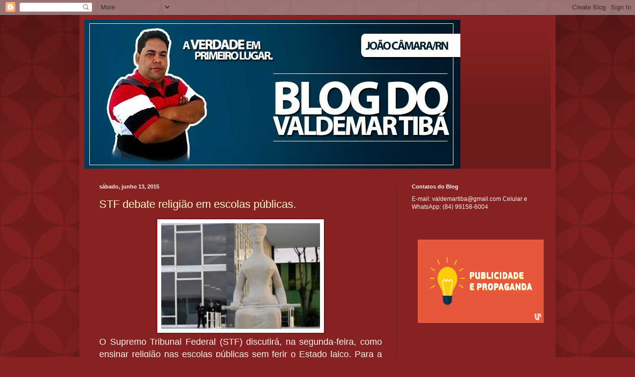

--- FILE ---
content_type: text/html; charset=UTF-8
request_url: https://valdemartiba.blogspot.com/2015_06_07_archive.html
body_size: 66751
content:
<!DOCTYPE html>
<html class='v2' dir='ltr' lang='pt-BR'>
<head>
<link href='https://www.blogger.com/static/v1/widgets/335934321-css_bundle_v2.css' rel='stylesheet' type='text/css'/>
<meta content='width=1100' name='viewport'/>
<meta content='text/html; charset=UTF-8' http-equiv='Content-Type'/>
<meta content='blogger' name='generator'/>
<link href='https://valdemartiba.blogspot.com/favicon.ico' rel='icon' type='image/x-icon'/>
<link href='http://valdemartiba.blogspot.com/2015_06_07_archive.html' rel='canonical'/>
<link rel="alternate" type="application/atom+xml" title="Blog do Valdemar Tibá - Atom" href="https://valdemartiba.blogspot.com/feeds/posts/default" />
<link rel="alternate" type="application/rss+xml" title="Blog do Valdemar Tibá - RSS" href="https://valdemartiba.blogspot.com/feeds/posts/default?alt=rss" />
<link rel="service.post" type="application/atom+xml" title="Blog do Valdemar Tibá - Atom" href="https://www.blogger.com/feeds/3268892620276926423/posts/default" />
<!--Can't find substitution for tag [blog.ieCssRetrofitLinks]-->
<meta content='http://valdemartiba.blogspot.com/2015_06_07_archive.html' property='og:url'/>
<meta content='Blog do Valdemar Tibá' property='og:title'/>
<meta content='' property='og:description'/>
<title>Blog do Valdemar Tibá: 2015-06-07</title>
<style id='page-skin-1' type='text/css'><!--
/*
-----------------------------------------------
Blogger Template Style
Name:     Simple
Designer: Blogger
URL:      www.blogger.com
----------------------------------------------- */
/* Content
----------------------------------------------- */
body {
font: normal normal 12px Arial, Tahoma, Helvetica, FreeSans, sans-serif;
color: #fff5ee;
background: #882222 url(//themes.googleusercontent.com/image?id=0BwVBOzw_-hbMODkzNDVjYTEtYzNiYi00YjRkLThkZjAtOGM0MGI5NzRhZjM4) repeat scroll top left;
padding: 0 40px 40px 40px;
}
html body .region-inner {
min-width: 0;
max-width: 100%;
width: auto;
}
h2 {
font-size: 22px;
}
a:link {
text-decoration:none;
color: #ffffcc;
}
a:visited {
text-decoration:none;
color: #ddbb99;
}
a:hover {
text-decoration:underline;
color: #ffffff;
}
.body-fauxcolumn-outer .fauxcolumn-inner {
background: transparent none repeat scroll top left;
_background-image: none;
}
.body-fauxcolumn-outer .cap-top {
position: absolute;
z-index: 1;
height: 400px;
width: 100%;
}
.body-fauxcolumn-outer .cap-top .cap-left {
width: 100%;
background: transparent url(https://resources.blogblog.com/blogblog/data/1kt/simple/gradients_deep.png) repeat-x scroll top left;
_background-image: none;
}
.content-outer {
-moz-box-shadow: 0 0 40px rgba(0, 0, 0, .15);
-webkit-box-shadow: 0 0 5px rgba(0, 0, 0, .15);
-goog-ms-box-shadow: 0 0 10px #333333;
box-shadow: 0 0 40px rgba(0, 0, 0, .15);
margin-bottom: 1px;
}
.content-inner {
padding: 10px 10px;
}
.content-inner {
background-color: #882222;
}
/* Header
----------------------------------------------- */
.header-outer {
background: transparent url(https://resources.blogblog.com/blogblog/data/1kt/simple/gradients_deep.png) repeat-x scroll 0 -400px;
_background-image: none;
}
.Header h1 {
font: normal normal 60px Georgia, Utopia, 'Palatino Linotype', Palatino, serif;
color: #ffffff;
text-shadow: -1px -1px 1px rgba(0, 0, 0, .2);
}
.Header h1 a {
color: #ffffff;
}
.Header .description {
font-size: 140%;
color: #ffffff;
}
.header-inner .Header .titlewrapper {
padding: 22px 30px;
}
.header-inner .Header .descriptionwrapper {
padding: 0 30px;
}
/* Tabs
----------------------------------------------- */
.tabs-inner .section:first-child {
border-top: 0 solid #772222;
}
.tabs-inner .section:first-child ul {
margin-top: -0;
border-top: 0 solid #772222;
border-left: 0 solid #772222;
border-right: 0 solid #772222;
}
.tabs-inner .widget ul {
background: #662222 none repeat-x scroll 0 -800px;
_background-image: none;
border-bottom: 1px solid #772222;
margin-top: 1px;
margin-left: -30px;
margin-right: -30px;
}
.tabs-inner .widget li a {
display: inline-block;
padding: .6em 1em;
font: normal normal 14px Arial, Tahoma, Helvetica, FreeSans, sans-serif;
color: #ffffcc;
border-left: 1px solid #882222;
border-right: 0 solid #772222;
}
.tabs-inner .widget li:first-child a {
border-left: none;
}
.tabs-inner .widget li.selected a, .tabs-inner .widget li a:hover {
color: #ffffff;
background-color: #552222;
text-decoration: none;
}
/* Columns
----------------------------------------------- */
.main-outer {
border-top: 0 solid #772222;
}
.fauxcolumn-left-outer .fauxcolumn-inner {
border-right: 1px solid #772222;
}
.fauxcolumn-right-outer .fauxcolumn-inner {
border-left: 1px solid #772222;
}
/* Headings
----------------------------------------------- */
div.widget > h2,
div.widget h2.title {
margin: 0 0 1em 0;
font: normal bold 11px Arial, Tahoma, Helvetica, FreeSans, sans-serif;
color: #ffffff;
}
/* Widgets
----------------------------------------------- */
.widget .zippy {
color: #999999;
text-shadow: 2px 2px 1px rgba(0, 0, 0, .1);
}
.widget .popular-posts ul {
list-style: none;
}
/* Posts
----------------------------------------------- */
h2.date-header {
font: normal bold 11px Arial, Tahoma, Helvetica, FreeSans, sans-serif;
}
.date-header span {
background-color: transparent;
color: #fff5ee;
padding: inherit;
letter-spacing: inherit;
margin: inherit;
}
.main-inner {
padding-top: 30px;
padding-bottom: 30px;
}
.main-inner .column-center-inner {
padding: 0 15px;
}
.main-inner .column-center-inner .section {
margin: 0 15px;
}
.post {
margin: 0 0 25px 0;
}
h3.post-title, .comments h4 {
font: normal normal 22px Arial, Tahoma, Helvetica, FreeSans, sans-serif;
margin: .75em 0 0;
}
.post-body {
font-size: 110%;
line-height: 1.4;
position: relative;
}
.post-body img, .post-body .tr-caption-container, .Profile img, .Image img,
.BlogList .item-thumbnail img {
padding: 4px;
background: #ffffff;
border: 1px solid #660000;
-moz-box-shadow: 1px 1px 5px rgba(0, 0, 0, .1);
-webkit-box-shadow: 1px 1px 5px rgba(0, 0, 0, .1);
box-shadow: 1px 1px 5px rgba(0, 0, 0, .1);
}
.post-body img, .post-body .tr-caption-container {
padding: 8px;
}
.post-body .tr-caption-container {
color: #333333;
}
.post-body .tr-caption-container img {
padding: 0;
background: transparent;
border: none;
-moz-box-shadow: 0 0 0 rgba(0, 0, 0, .1);
-webkit-box-shadow: 0 0 0 rgba(0, 0, 0, .1);
box-shadow: 0 0 0 rgba(0, 0, 0, .1);
}
.post-header {
margin: 0 0 1.5em;
line-height: 1.6;
font-size: 90%;
}
.post-footer {
margin: 20px -2px 0;
padding: 5px 10px;
color: #eeddcc;
background-color: #772222;
border-bottom: 1px solid transparent;
line-height: 1.6;
font-size: 90%;
}
#comments .comment-author {
padding-top: 1.5em;
border-top: 1px solid #772222;
background-position: 0 1.5em;
}
#comments .comment-author:first-child {
padding-top: 0;
border-top: none;
}
.avatar-image-container {
margin: .2em 0 0;
}
#comments .avatar-image-container img {
border: 1px solid #660000;
}
/* Comments
----------------------------------------------- */
.comments .comments-content .icon.blog-author {
background-repeat: no-repeat;
background-image: url([data-uri]);
}
.comments .comments-content .loadmore a {
border-top: 1px solid #999999;
border-bottom: 1px solid #999999;
}
.comments .comment-thread.inline-thread {
background-color: #772222;
}
.comments .continue {
border-top: 2px solid #999999;
}
/* Accents
---------------------------------------------- */
.section-columns td.columns-cell {
border-left: 1px solid #772222;
}
.blog-pager {
background: transparent none no-repeat scroll top center;
}
.blog-pager-older-link, .home-link,
.blog-pager-newer-link {
background-color: #882222;
padding: 5px;
}
.footer-outer {
border-top: 0 dashed #bbbbbb;
}
/* Mobile
----------------------------------------------- */
body.mobile  {
background-size: auto;
}
.mobile .body-fauxcolumn-outer {
background: transparent none repeat scroll top left;
}
.mobile .body-fauxcolumn-outer .cap-top {
background-size: 100% auto;
}
.mobile .content-outer {
-webkit-box-shadow: 0 0 3px rgba(0, 0, 0, .15);
box-shadow: 0 0 3px rgba(0, 0, 0, .15);
}
.mobile .tabs-inner .widget ul {
margin-left: 0;
margin-right: 0;
}
.mobile .post {
margin: 0;
}
.mobile .main-inner .column-center-inner .section {
margin: 0;
}
.mobile .date-header span {
padding: 0.1em 10px;
margin: 0 -10px;
}
.mobile h3.post-title {
margin: 0;
}
.mobile .blog-pager {
background: transparent none no-repeat scroll top center;
}
.mobile .footer-outer {
border-top: none;
}
.mobile .main-inner, .mobile .footer-inner {
background-color: #882222;
}
.mobile-index-contents {
color: #fff5ee;
}
.mobile-link-button {
background-color: #ffffcc;
}
.mobile-link-button a:link, .mobile-link-button a:visited {
color: #882222;
}
.mobile .tabs-inner .section:first-child {
border-top: none;
}
.mobile .tabs-inner .PageList .widget-content {
background-color: #552222;
color: #ffffff;
border-top: 1px solid #772222;
border-bottom: 1px solid #772222;
}
.mobile .tabs-inner .PageList .widget-content .pagelist-arrow {
border-left: 1px solid #772222;
}

--></style>
<style id='template-skin-1' type='text/css'><!--
body {
min-width: 960px;
}
.content-outer, .content-fauxcolumn-outer, .region-inner {
min-width: 960px;
max-width: 960px;
_width: 960px;
}
.main-inner .columns {
padding-left: 0;
padding-right: 310px;
}
.main-inner .fauxcolumn-center-outer {
left: 0;
right: 310px;
/* IE6 does not respect left and right together */
_width: expression(this.parentNode.offsetWidth -
parseInt("0") -
parseInt("310px") + 'px');
}
.main-inner .fauxcolumn-left-outer {
width: 0;
}
.main-inner .fauxcolumn-right-outer {
width: 310px;
}
.main-inner .column-left-outer {
width: 0;
right: 100%;
margin-left: -0;
}
.main-inner .column-right-outer {
width: 310px;
margin-right: -310px;
}
#layout {
min-width: 0;
}
#layout .content-outer {
min-width: 0;
width: 800px;
}
#layout .region-inner {
min-width: 0;
width: auto;
}
body#layout div.add_widget {
padding: 8px;
}
body#layout div.add_widget a {
margin-left: 32px;
}
--></style>
<style>
    body {background-image:url(\/\/themes.googleusercontent.com\/image?id=0BwVBOzw_-hbMODkzNDVjYTEtYzNiYi00YjRkLThkZjAtOGM0MGI5NzRhZjM4);}
    
@media (max-width: 200px) { body {background-image:url(\/\/themes.googleusercontent.com\/image?id=0BwVBOzw_-hbMODkzNDVjYTEtYzNiYi00YjRkLThkZjAtOGM0MGI5NzRhZjM4&options=w200);}}
@media (max-width: 400px) and (min-width: 201px) { body {background-image:url(\/\/themes.googleusercontent.com\/image?id=0BwVBOzw_-hbMODkzNDVjYTEtYzNiYi00YjRkLThkZjAtOGM0MGI5NzRhZjM4&options=w400);}}
@media (max-width: 800px) and (min-width: 401px) { body {background-image:url(\/\/themes.googleusercontent.com\/image?id=0BwVBOzw_-hbMODkzNDVjYTEtYzNiYi00YjRkLThkZjAtOGM0MGI5NzRhZjM4&options=w800);}}
@media (max-width: 1200px) and (min-width: 801px) { body {background-image:url(\/\/themes.googleusercontent.com\/image?id=0BwVBOzw_-hbMODkzNDVjYTEtYzNiYi00YjRkLThkZjAtOGM0MGI5NzRhZjM4&options=w1200);}}
/* Last tag covers anything over one higher than the previous max-size cap. */
@media (min-width: 1201px) { body {background-image:url(\/\/themes.googleusercontent.com\/image?id=0BwVBOzw_-hbMODkzNDVjYTEtYzNiYi00YjRkLThkZjAtOGM0MGI5NzRhZjM4&options=w1600);}}
  </style>
<link href='https://www.blogger.com/dyn-css/authorization.css?targetBlogID=3268892620276926423&amp;zx=e8efde17-fa1d-4f10-9ad3-2048cdd3c807' media='none' onload='if(media!=&#39;all&#39;)media=&#39;all&#39;' rel='stylesheet'/><noscript><link href='https://www.blogger.com/dyn-css/authorization.css?targetBlogID=3268892620276926423&amp;zx=e8efde17-fa1d-4f10-9ad3-2048cdd3c807' rel='stylesheet'/></noscript>
<meta name='google-adsense-platform-account' content='ca-host-pub-1556223355139109'/>
<meta name='google-adsense-platform-domain' content='blogspot.com'/>

<!-- data-ad-client=ca-pub-1680033725079615 -->

</head>
<body class='loading variant-deep'>
<div class='navbar section' id='navbar' name='Navbar'><div class='widget Navbar' data-version='1' id='Navbar1'><script type="text/javascript">
    function setAttributeOnload(object, attribute, val) {
      if(window.addEventListener) {
        window.addEventListener('load',
          function(){ object[attribute] = val; }, false);
      } else {
        window.attachEvent('onload', function(){ object[attribute] = val; });
      }
    }
  </script>
<div id="navbar-iframe-container"></div>
<script type="text/javascript" src="https://apis.google.com/js/platform.js"></script>
<script type="text/javascript">
      gapi.load("gapi.iframes:gapi.iframes.style.bubble", function() {
        if (gapi.iframes && gapi.iframes.getContext) {
          gapi.iframes.getContext().openChild({
              url: 'https://www.blogger.com/navbar/3268892620276926423?origin\x3dhttps://valdemartiba.blogspot.com',
              where: document.getElementById("navbar-iframe-container"),
              id: "navbar-iframe"
          });
        }
      });
    </script><script type="text/javascript">
(function() {
var script = document.createElement('script');
script.type = 'text/javascript';
script.src = '//pagead2.googlesyndication.com/pagead/js/google_top_exp.js';
var head = document.getElementsByTagName('head')[0];
if (head) {
head.appendChild(script);
}})();
</script>
</div></div>
<div class='body-fauxcolumns'>
<div class='fauxcolumn-outer body-fauxcolumn-outer'>
<div class='cap-top'>
<div class='cap-left'></div>
<div class='cap-right'></div>
</div>
<div class='fauxborder-left'>
<div class='fauxborder-right'></div>
<div class='fauxcolumn-inner'>
</div>
</div>
<div class='cap-bottom'>
<div class='cap-left'></div>
<div class='cap-right'></div>
</div>
</div>
</div>
<div class='content'>
<div class='content-fauxcolumns'>
<div class='fauxcolumn-outer content-fauxcolumn-outer'>
<div class='cap-top'>
<div class='cap-left'></div>
<div class='cap-right'></div>
</div>
<div class='fauxborder-left'>
<div class='fauxborder-right'></div>
<div class='fauxcolumn-inner'>
</div>
</div>
<div class='cap-bottom'>
<div class='cap-left'></div>
<div class='cap-right'></div>
</div>
</div>
</div>
<div class='content-outer'>
<div class='content-cap-top cap-top'>
<div class='cap-left'></div>
<div class='cap-right'></div>
</div>
<div class='fauxborder-left content-fauxborder-left'>
<div class='fauxborder-right content-fauxborder-right'></div>
<div class='content-inner'>
<header>
<div class='header-outer'>
<div class='header-cap-top cap-top'>
<div class='cap-left'></div>
<div class='cap-right'></div>
</div>
<div class='fauxborder-left header-fauxborder-left'>
<div class='fauxborder-right header-fauxborder-right'></div>
<div class='region-inner header-inner'>
<div class='header section' id='header' name='Cabeçalho'><div class='widget Header' data-version='1' id='Header1'>
<div id='header-inner'>
<a href='https://valdemartiba.blogspot.com/' style='display: block'>
<img alt='Blog do Valdemar Tibá' height='300px; ' id='Header1_headerimg' src='https://blogger.googleusercontent.com/img/b/R29vZ2xl/AVvXsEgAPwl-2jmJete1bCZuhCBQMFFIMioNxefuIv_fHrPCxcNGy-LdnKkKmXkuHGiAcSGNOZSIQCw2o4DLuORShvoSZQSKsgY6vwpTy739fp6W3JLStpNv0IP0wunJrErh_f0JBgZtG9kcwik/s1600/Capa+Valdemar+Tib%25C3%25A1+Blog.jpg' style='display: block' width='758px; '/>
</a>
</div>
</div></div>
</div>
</div>
<div class='header-cap-bottom cap-bottom'>
<div class='cap-left'></div>
<div class='cap-right'></div>
</div>
</div>
</header>
<div class='tabs-outer'>
<div class='tabs-cap-top cap-top'>
<div class='cap-left'></div>
<div class='cap-right'></div>
</div>
<div class='fauxborder-left tabs-fauxborder-left'>
<div class='fauxborder-right tabs-fauxborder-right'></div>
<div class='region-inner tabs-inner'>
<div class='tabs no-items section' id='crosscol' name='Entre colunas'></div>
<div class='tabs no-items section' id='crosscol-overflow' name='Cross-Column 2'></div>
</div>
</div>
<div class='tabs-cap-bottom cap-bottom'>
<div class='cap-left'></div>
<div class='cap-right'></div>
</div>
</div>
<div class='main-outer'>
<div class='main-cap-top cap-top'>
<div class='cap-left'></div>
<div class='cap-right'></div>
</div>
<div class='fauxborder-left main-fauxborder-left'>
<div class='fauxborder-right main-fauxborder-right'></div>
<div class='region-inner main-inner'>
<div class='columns fauxcolumns'>
<div class='fauxcolumn-outer fauxcolumn-center-outer'>
<div class='cap-top'>
<div class='cap-left'></div>
<div class='cap-right'></div>
</div>
<div class='fauxborder-left'>
<div class='fauxborder-right'></div>
<div class='fauxcolumn-inner'>
</div>
</div>
<div class='cap-bottom'>
<div class='cap-left'></div>
<div class='cap-right'></div>
</div>
</div>
<div class='fauxcolumn-outer fauxcolumn-left-outer'>
<div class='cap-top'>
<div class='cap-left'></div>
<div class='cap-right'></div>
</div>
<div class='fauxborder-left'>
<div class='fauxborder-right'></div>
<div class='fauxcolumn-inner'>
</div>
</div>
<div class='cap-bottom'>
<div class='cap-left'></div>
<div class='cap-right'></div>
</div>
</div>
<div class='fauxcolumn-outer fauxcolumn-right-outer'>
<div class='cap-top'>
<div class='cap-left'></div>
<div class='cap-right'></div>
</div>
<div class='fauxborder-left'>
<div class='fauxborder-right'></div>
<div class='fauxcolumn-inner'>
</div>
</div>
<div class='cap-bottom'>
<div class='cap-left'></div>
<div class='cap-right'></div>
</div>
</div>
<!-- corrects IE6 width calculation -->
<div class='columns-inner'>
<div class='column-center-outer'>
<div class='column-center-inner'>
<div class='main section' id='main' name='Principal'><div class='widget Blog' data-version='1' id='Blog1'>
<div class='blog-posts hfeed'>

          <div class="date-outer">
        
<h2 class='date-header'><span>sábado, junho 13, 2015</span></h2>

          <div class="date-posts">
        
<div class='post-outer'>
<div class='post hentry uncustomized-post-template' itemprop='blogPost' itemscope='itemscope' itemtype='http://schema.org/BlogPosting'>
<meta content='https://blogger.googleusercontent.com/img/b/R29vZ2xl/AVvXsEilLJJFxQeZXM0Wx8B5MrTFt1LiHGmxXC9xnjlTGJtlnwYIWCyzbQqBauPFtdpOXND3lKIDFFp6Aoabv8X7D3l12HcoxjpFPMpwqnDU1USDfCD-457xBWUaTAOekBFdHykNdWwbY-yPp_k/s320/2ac0db929245ecb9407053388170f59a-300x200.jpg' itemprop='image_url'/>
<meta content='3268892620276926423' itemprop='blogId'/>
<meta content='4918375255953442622' itemprop='postId'/>
<a name='4918375255953442622'></a>
<h3 class='post-title entry-title' itemprop='name'>
<a href='https://valdemartiba.blogspot.com/2015/06/stf-debate-religiao-em-escolas-publicas.html'>STF debate religião em escolas públicas.</a>
</h3>
<div class='post-header'>
<div class='post-header-line-1'></div>
</div>
<div class='post-body entry-content' id='post-body-4918375255953442622' itemprop='description articleBody'>
<div class="separator" style="clear: both; text-align: center;">
<a href="https://blogger.googleusercontent.com/img/b/R29vZ2xl/AVvXsEilLJJFxQeZXM0Wx8B5MrTFt1LiHGmxXC9xnjlTGJtlnwYIWCyzbQqBauPFtdpOXND3lKIDFFp6Aoabv8X7D3l12HcoxjpFPMpwqnDU1USDfCD-457xBWUaTAOekBFdHykNdWwbY-yPp_k/s1600/2ac0db929245ecb9407053388170f59a-300x200.jpg" imageanchor="1" style="margin-left: 1em; margin-right: 1em;"><img border="0" height="213" src="https://blogger.googleusercontent.com/img/b/R29vZ2xl/AVvXsEilLJJFxQeZXM0Wx8B5MrTFt1LiHGmxXC9xnjlTGJtlnwYIWCyzbQqBauPFtdpOXND3lKIDFFp6Aoabv8X7D3l12HcoxjpFPMpwqnDU1USDfCD-457xBWUaTAOekBFdHykNdWwbY-yPp_k/s320/2ac0db929245ecb9407053388170f59a-300x200.jpg" width="320" /></a></div>
<div style="text-align: justify;">
<span style="font-size: large;">O Supremo Tribunal Federal (STF) discutirá, na segunda-feira, como 
ensinar religião nas escolas públicas sem ferir o Estado laico. Para a 
audiência pública estão inscritas 227 instituições.</span></div>
<div style="text-align: justify;">
<span style="font-size: large;">
</span></div>
<div style="text-align: justify;">
<br /></div>
<div style="text-align: justify;">
<span style="font-size: large;">Relator da ação movida pela Procuradoria-Geral da República (PGR), 
que considera inconstitucional o ensino confessional (em que alunos 
aprendem fundamentos com professores ligados a determinada religião), o 
ministro Luís Roberto Barroso ouvirá 31 instituições religiosas, de 
educação, direitos humanos e pesquisa. Os demais inscritos enviaram 
contribuições por escrito.</span></div>
<div style="text-align: justify;">
<span style="font-size: large;">
</span></div>
<div style="text-align: justify;">
<br /></div>
<div style="text-align: justify;">
<span style="font-size: large;">A Ação Direta de Inconstitucionalidade foi proposta em 2010 pela 
então vice-procuradora geral da República, Deborah Duprat, para quem, na
 rede pública, devem ser ministradas apenas aulas de religião não 
confessionais, &#8220;sem qualquer tomada de partido por parte dos 
educadores&#8221;. Ela sustenta que a laicidade do Estado brasileiro exige 
neutralidade em relação às diferentes religiões. Argumenta que as aulas 
centradas nos aspectos históricos livram o Estado &#8220;de influências 
provenientes do campo religioso&#8221;.</span></div>
<div style="text-align: justify;">
<span style="font-size: large;">
</span></div>
<div style="text-align: justify;">
<br /></div>
<div style="text-align: justify;">
<span style="font-size: large;">Representante da Conferência Nacional dos Bispos do Brasil (CNBB) na 
audiência pública, o ex-deputado Antonio Carlos Biscaia defenderá o 
ensino religioso na rede pública, incluindo confessional. &#8220;Não ofende a 
laicidade, o Estado não é antirreligioso nem ateu. O ensino religioso é 
facultativo e tem previsão constitucional&#8221;, afirma. Segundo ele, o 
modelo confessional &#8220;ensina os princípios da religião, é diferente da 
catequese, que é a preparação para os sacramentos&#8221;.</span></div>
<div style='clear: both;'></div>
</div>
<div class='post-footer'>
<div class='post-footer-line post-footer-line-1'>
<span class='post-author vcard'>
Postado por
<span class='fn' itemprop='author' itemscope='itemscope' itemtype='http://schema.org/Person'>
<meta content='https://www.blogger.com/profile/10466883577406247516' itemprop='url'/>
<a class='g-profile' href='https://www.blogger.com/profile/10466883577406247516' rel='author' title='author profile'>
<span itemprop='name'>Valdemar Tibá</span>
</a>
</span>
</span>
<span class='post-timestamp'>
às
<meta content='http://valdemartiba.blogspot.com/2015/06/stf-debate-religiao-em-escolas-publicas.html' itemprop='url'/>
<a class='timestamp-link' href='https://valdemartiba.blogspot.com/2015/06/stf-debate-religiao-em-escolas-publicas.html' rel='bookmark' title='permanent link'><abbr class='published' itemprop='datePublished' title='2015-06-13T12:35:00-02:00'>12:35:00 PM</abbr></a>
</span>
<span class='post-comment-link'>
<a class='comment-link' href='https://valdemartiba.blogspot.com/2015/06/stf-debate-religiao-em-escolas-publicas.html#comment-form' onclick=''>
Nenhum comentário:
  </a>
</span>
<span class='post-icons'>
<span class='item-control blog-admin pid-1882088723'>
<a href='https://www.blogger.com/post-edit.g?blogID=3268892620276926423&postID=4918375255953442622&from=pencil' title='Editar post'>
<img alt='' class='icon-action' height='18' src='https://resources.blogblog.com/img/icon18_edit_allbkg.gif' width='18'/>
</a>
</span>
</span>
<div class='post-share-buttons goog-inline-block'>
</div>
</div>
<div class='post-footer-line post-footer-line-2'>
<span class='post-labels'>
</span>
</div>
<div class='post-footer-line post-footer-line-3'>
<span class='post-location'>
</span>
</div>
</div>
</div>
</div>
<div class='inline-ad'>
<script async src="//pagead2.googlesyndication.com/pagead/js/adsbygoogle.js"></script>
<!-- valdemartiba_main_Blog1_1x1_as -->
<ins class="adsbygoogle"
     style="display:block"
     data-ad-client="ca-pub-1680033725079615"
     data-ad-host="ca-host-pub-1556223355139109"
     data-ad-host-channel="L0007"
     data-ad-slot="9914370853"
     data-ad-format="auto"></ins>
<script>
(adsbygoogle = window.adsbygoogle || []).push({});
</script>
</div>
<div class='post-outer'>
<div class='post hentry uncustomized-post-template' itemprop='blogPost' itemscope='itemscope' itemtype='http://schema.org/BlogPosting'>
<meta content='3268892620276926423' itemprop='blogId'/>
<meta content='1399786244157523674' itemprop='postId'/>
<a name='1399786244157523674'></a>
<h3 class='post-title entry-title' itemprop='name'>
<a href='https://valdemartiba.blogspot.com/2015/06/apos-greve-mais-longa-da-historia.html'>Após greve mais longa da história, professores de SP voltam às aulas na segunda.</a>
</h3>
<div class='post-header'>
<div class='post-header-line-1'></div>
</div>
<div class='post-body entry-content' id='post-body-1399786244157523674' itemprop='description articleBody'>
<div style="text-align: justify;">
<span style="font-size: large;">Os professores da rede estadual de São Paulo decidiram ontem 
suspender a greve, que chegou a 89 dias &#8211; a mais longa da história. A 
paralisação terminou sem acordo de reajuste com o governo Geraldo 
Alckmin (PSDB). O Sindicato dos Professores do Ensino Oficial do Estado 
de São Paulo (Apeoesp) disse que os docentes devem retomar as atividades
 na segunda-feira.</span></div>
<div style="text-align: justify;">
<span style="font-size: large;">
</span></div>
<div style="text-align: justify;">
<br /></div>
<div style="text-align: justify;">
<span style="font-size: large;">Segundo o sindicato, cerca de 8 mil pessoas participaram da 
assembleia feita no vão-livre do Museu de Arte de São Paulo (Masp), na 
Avenida Paulista. Já a Polícia Militar estimou que mil pessoas estiveram
 no local. Na última semana, a votação sobre a continuidade da 
paralisação já havia sido apertada.</span></div>
<div style="text-align: justify;">
<span style="font-size: large;">
</span></div>
<div style="text-align: justify;">
<br /></div>
<div style="text-align: justify;">
<span style="font-size: large;">A presidente da Apeoesp, Maria Izabel Noronha, lamentou que a greve 
teve de ser suspensa sem um acordo com o governo. Para ela o corte de 
salário dos dias não trabalhados foi o que mais pesou para que os 
docentes decidissem por retornar às aulas. &#8220;Os professores têm 
responsabilidade, têm família.&#8221;</span></div>
<div style="text-align: justify;">
<span style="font-size: large;">
</span></div>
<div style="text-align: justify;">
<br /></div>
<div style="text-align: justify;">
<span style="font-size: large;">Após várias decisões judiciais sobre a legalidade do corte, 
prevaleceu a posição favorável ao Estado, de fazer o desconto nos 
salários. &#8220;Os professores voltam para a escola cabisbaixos, o governo 
terá dificuldade em ter apoio da categoria&#8221;, disse Maria Izabel.</span></div>
<div style="text-align: justify;">
<span style="font-size: large;">
</span></div>
<div style="text-align: justify;">
<br /></div>
<div style="text-align: justify;">
<span style="font-size: large;">Ainda segundo a presidente da Apeoesp, na última semana, a adesão de 
professores à paralisação havia caído para 10%. No auge da greve, em 
abril, o sindicato apontava adesão de 60%, que acabou reduzida para 30% 
em maio, após os descontos nos salários. &#8220;Foi uma decisão dolorosa 
encerrar a greve com zero de reajuste. O governo tentou vencer pelo 
cansaço, mas também não saiu vencedor.&#8221;</span></div>
<div style='clear: both;'></div>
</div>
<div class='post-footer'>
<div class='post-footer-line post-footer-line-1'>
<span class='post-author vcard'>
Postado por
<span class='fn' itemprop='author' itemscope='itemscope' itemtype='http://schema.org/Person'>
<meta content='https://www.blogger.com/profile/10466883577406247516' itemprop='url'/>
<a class='g-profile' href='https://www.blogger.com/profile/10466883577406247516' rel='author' title='author profile'>
<span itemprop='name'>Valdemar Tibá</span>
</a>
</span>
</span>
<span class='post-timestamp'>
às
<meta content='http://valdemartiba.blogspot.com/2015/06/apos-greve-mais-longa-da-historia.html' itemprop='url'/>
<a class='timestamp-link' href='https://valdemartiba.blogspot.com/2015/06/apos-greve-mais-longa-da-historia.html' rel='bookmark' title='permanent link'><abbr class='published' itemprop='datePublished' title='2015-06-13T12:32:00-02:00'>12:32:00 PM</abbr></a>
</span>
<span class='post-comment-link'>
<a class='comment-link' href='https://valdemartiba.blogspot.com/2015/06/apos-greve-mais-longa-da-historia.html#comment-form' onclick=''>
Nenhum comentário:
  </a>
</span>
<span class='post-icons'>
<span class='item-control blog-admin pid-1882088723'>
<a href='https://www.blogger.com/post-edit.g?blogID=3268892620276926423&postID=1399786244157523674&from=pencil' title='Editar post'>
<img alt='' class='icon-action' height='18' src='https://resources.blogblog.com/img/icon18_edit_allbkg.gif' width='18'/>
</a>
</span>
</span>
<div class='post-share-buttons goog-inline-block'>
</div>
</div>
<div class='post-footer-line post-footer-line-2'>
<span class='post-labels'>
</span>
</div>
<div class='post-footer-line post-footer-line-3'>
<span class='post-location'>
</span>
</div>
</div>
</div>
</div>
<div class='inline-ad'>
<script async src="//pagead2.googlesyndication.com/pagead/js/adsbygoogle.js"></script>
<!-- valdemartiba_main_Blog1_1x1_as -->
<ins class="adsbygoogle"
     style="display:block"
     data-ad-client="ca-pub-1680033725079615"
     data-ad-host="ca-host-pub-1556223355139109"
     data-ad-host-channel="L0007"
     data-ad-slot="9914370853"
     data-ad-format="auto"></ins>
<script>
(adsbygoogle = window.adsbygoogle || []).push({});
</script>
</div>
<div class='post-outer'>
<div class='post hentry uncustomized-post-template' itemprop='blogPost' itemscope='itemscope' itemtype='http://schema.org/BlogPosting'>
<meta content='https://blogger.googleusercontent.com/img/b/R29vZ2xl/AVvXsEjSOMC0lxyDMzij2-owOyxVV_Xc_979nCPsfsEvyM5akuru_u7rDKgQGD34tRCDynbTRV9xnpwxhfGqCQurf7leUfpoI0ohTO0TJ3sEUSZqBAp6MtUeIVIUXQx64CMXoAOofPzQMTISExY/s1600/hipertens%25C3%25A3o.jpg' itemprop='image_url'/>
<meta content='3268892620276926423' itemprop='blogId'/>
<meta content='2317710398914325698' itemprop='postId'/>
<a name='2317710398914325698'></a>
<h3 class='post-title entry-title' itemprop='name'>
<a href='https://valdemartiba.blogspot.com/2015/06/dica-do-blog.html'>Dica do Blog.</a>
</h3>
<div class='post-header'>
<div class='post-header-line-1'></div>
</div>
<div class='post-body entry-content' id='post-body-2317710398914325698' itemprop='description articleBody'>
<div class="separator" style="clear: both; text-align: center;">
<a href="https://blogger.googleusercontent.com/img/b/R29vZ2xl/AVvXsEjSOMC0lxyDMzij2-owOyxVV_Xc_979nCPsfsEvyM5akuru_u7rDKgQGD34tRCDynbTRV9xnpwxhfGqCQurf7leUfpoI0ohTO0TJ3sEUSZqBAp6MtUeIVIUXQx64CMXoAOofPzQMTISExY/s1600/hipertens%25C3%25A3o.jpg" imageanchor="1" style="margin-left: 1em; margin-right: 1em;"><img border="0" src="https://blogger.googleusercontent.com/img/b/R29vZ2xl/AVvXsEjSOMC0lxyDMzij2-owOyxVV_Xc_979nCPsfsEvyM5akuru_u7rDKgQGD34tRCDynbTRV9xnpwxhfGqCQurf7leUfpoI0ohTO0TJ3sEUSZqBAp6MtUeIVIUXQx64CMXoAOofPzQMTISExY/s1600/hipertens%25C3%25A3o.jpg" /></a></div>
<br />
<div style='clear: both;'></div>
</div>
<div class='post-footer'>
<div class='post-footer-line post-footer-line-1'>
<span class='post-author vcard'>
Postado por
<span class='fn' itemprop='author' itemscope='itemscope' itemtype='http://schema.org/Person'>
<meta content='https://www.blogger.com/profile/10466883577406247516' itemprop='url'/>
<a class='g-profile' href='https://www.blogger.com/profile/10466883577406247516' rel='author' title='author profile'>
<span itemprop='name'>Valdemar Tibá</span>
</a>
</span>
</span>
<span class='post-timestamp'>
às
<meta content='http://valdemartiba.blogspot.com/2015/06/dica-do-blog.html' itemprop='url'/>
<a class='timestamp-link' href='https://valdemartiba.blogspot.com/2015/06/dica-do-blog.html' rel='bookmark' title='permanent link'><abbr class='published' itemprop='datePublished' title='2015-06-13T12:31:00-02:00'>12:31:00 PM</abbr></a>
</span>
<span class='post-comment-link'>
<a class='comment-link' href='https://valdemartiba.blogspot.com/2015/06/dica-do-blog.html#comment-form' onclick=''>
Nenhum comentário:
  </a>
</span>
<span class='post-icons'>
<span class='item-control blog-admin pid-1882088723'>
<a href='https://www.blogger.com/post-edit.g?blogID=3268892620276926423&postID=2317710398914325698&from=pencil' title='Editar post'>
<img alt='' class='icon-action' height='18' src='https://resources.blogblog.com/img/icon18_edit_allbkg.gif' width='18'/>
</a>
</span>
</span>
<div class='post-share-buttons goog-inline-block'>
</div>
</div>
<div class='post-footer-line post-footer-line-2'>
<span class='post-labels'>
</span>
</div>
<div class='post-footer-line post-footer-line-3'>
<span class='post-location'>
</span>
</div>
</div>
</div>
</div>
<div class='inline-ad'>
<script async src="//pagead2.googlesyndication.com/pagead/js/adsbygoogle.js"></script>
<!-- valdemartiba_main_Blog1_1x1_as -->
<ins class="adsbygoogle"
     style="display:block"
     data-ad-client="ca-pub-1680033725079615"
     data-ad-host="ca-host-pub-1556223355139109"
     data-ad-host-channel="L0007"
     data-ad-slot="9914370853"
     data-ad-format="auto"></ins>
<script>
(adsbygoogle = window.adsbygoogle || []).push({});
</script>
</div>
<div class='post-outer'>
<div class='post hentry uncustomized-post-template' itemprop='blogPost' itemscope='itemscope' itemtype='http://schema.org/BlogPosting'>
<meta content='https://blogger.googleusercontent.com/img/b/R29vZ2xl/AVvXsEixg-ys6yz0-Sf8XGPegQGRVCDRBn7LbG7S2NTQaTkaFIMjFu6Ge1GWK3WKPrt_5-uGS8Dtt6sk4SUziMKP58B31jPS4m1QDx2-T6RGP0dbtD-4Q64mUotLKMiZ8C9y-lZ_XUQ5FQbQjw8/s400/1MANIFESTO.jpg' itemprop='image_url'/>
<meta content='3268892620276926423' itemprop='blogId'/>
<meta content='6742064715039091031' itemprop='postId'/>
<a name='6742064715039091031'></a>
<h3 class='post-title entry-title' itemprop='name'>
<a href='https://valdemartiba.blogspot.com/2015/06/fatima-assina-manifesto-mudar-o-pt-para.html'>Fátima assina manifesto "Mudar o PT para continuar mudando o Brasil".</a>
</h3>
<div class='post-header'>
<div class='post-header-line-1'></div>
</div>
<div class='post-body entry-content' id='post-body-6742064715039091031' itemprop='description articleBody'>
<div class="separator" style="clear: both; text-align: center;">
<a href="https://blogger.googleusercontent.com/img/b/R29vZ2xl/AVvXsEixg-ys6yz0-Sf8XGPegQGRVCDRBn7LbG7S2NTQaTkaFIMjFu6Ge1GWK3WKPrt_5-uGS8Dtt6sk4SUziMKP58B31jPS4m1QDx2-T6RGP0dbtD-4Q64mUotLKMiZ8C9y-lZ_XUQ5FQbQjw8/s1600/1MANIFESTO.jpg" imageanchor="1" style="margin-left: 1em; margin-right: 1em;"><img border="0" height="230" src="https://blogger.googleusercontent.com/img/b/R29vZ2xl/AVvXsEixg-ys6yz0-Sf8XGPegQGRVCDRBn7LbG7S2NTQaTkaFIMjFu6Ge1GWK3WKPrt_5-uGS8Dtt6sk4SUziMKP58B31jPS4m1QDx2-T6RGP0dbtD-4Q64mUotLKMiZ8C9y-lZ_XUQ5FQbQjw8/s400/1MANIFESTO.jpg" width="400" /></a></div>
<div style="text-align: justify;">
<span style="font-size: large;">A senadora Fátima Bezerra participou na manhã de hoje, em Salvador 
(Bahia), do ato que anunciou o manifesto "Mudar o PT para continuar 
mudando o Brasil", documento inscrito pela corrente "Mensagem ao 
Partido" e assinado por parlamentares e militantes no 5º Congresso 
Nacional. O evento ocorre até ontem sexta-feira (12) na Bahia.<br /><br />O 
manifesto sugere uma revisão na política de alianças para as próximas 
eleições e propõe a gestão compartilhada das finanças do partido. As 
lideranças que assinaram o texto enfatizaram o apoio irrestrito ao 
Governo Dilma, mas fizeram ponderações quanto ao ajuste fiscal elaborado
 pela equipe econômica da presidenta.</span></div>
<div style='clear: both;'></div>
</div>
<div class='post-footer'>
<div class='post-footer-line post-footer-line-1'>
<span class='post-author vcard'>
Postado por
<span class='fn' itemprop='author' itemscope='itemscope' itemtype='http://schema.org/Person'>
<meta content='https://www.blogger.com/profile/10466883577406247516' itemprop='url'/>
<a class='g-profile' href='https://www.blogger.com/profile/10466883577406247516' rel='author' title='author profile'>
<span itemprop='name'>Valdemar Tibá</span>
</a>
</span>
</span>
<span class='post-timestamp'>
às
<meta content='http://valdemartiba.blogspot.com/2015/06/fatima-assina-manifesto-mudar-o-pt-para.html' itemprop='url'/>
<a class='timestamp-link' href='https://valdemartiba.blogspot.com/2015/06/fatima-assina-manifesto-mudar-o-pt-para.html' rel='bookmark' title='permanent link'><abbr class='published' itemprop='datePublished' title='2015-06-13T12:30:00-02:00'>12:30:00 PM</abbr></a>
</span>
<span class='post-comment-link'>
<a class='comment-link' href='https://valdemartiba.blogspot.com/2015/06/fatima-assina-manifesto-mudar-o-pt-para.html#comment-form' onclick=''>
Nenhum comentário:
  </a>
</span>
<span class='post-icons'>
<span class='item-control blog-admin pid-1882088723'>
<a href='https://www.blogger.com/post-edit.g?blogID=3268892620276926423&postID=6742064715039091031&from=pencil' title='Editar post'>
<img alt='' class='icon-action' height='18' src='https://resources.blogblog.com/img/icon18_edit_allbkg.gif' width='18'/>
</a>
</span>
</span>
<div class='post-share-buttons goog-inline-block'>
</div>
</div>
<div class='post-footer-line post-footer-line-2'>
<span class='post-labels'>
</span>
</div>
<div class='post-footer-line post-footer-line-3'>
<span class='post-location'>
</span>
</div>
</div>
</div>
</div>
<div class='post-outer'>
<div class='post hentry uncustomized-post-template' itemprop='blogPost' itemscope='itemscope' itemtype='http://schema.org/BlogPosting'>
<meta content='https://blogger.googleusercontent.com/img/b/R29vZ2xl/AVvXsEhFD32Sh-8snNaiEErmRMz547C574T5w7ZMPHT3hlVmbApwHk31Kx1HylujoOnB70INDWRk0JdrqljpU-cYfqd5UG78oJsNgkVbRSMIwlmFIl3cDp6Ox90M4dsMF3wYOWTGml__2cbjv3w/s1600/11391443_900941409964067_1299256674197588504_n.jpg' itemprop='image_url'/>
<meta content='3268892620276926423' itemprop='blogId'/>
<meta content='5331517162387842846' itemprop='postId'/>
<a name='5331517162387842846'></a>
<h3 class='post-title entry-title' itemprop='name'>
<a href='https://valdemartiba.blogspot.com/2015/06/16-dired-promovera-1-arraia-estudantil.html'>16ª DIRED promoverá 1º Arraiá Estudantil em João Câmara/RN.</a>
</h3>
<div class='post-header'>
<div class='post-header-line-1'></div>
</div>
<div class='post-body entry-content' id='post-body-5331517162387842846' itemprop='description articleBody'>
<div class="separator" style="clear: both; text-align: center;">
<a href="https://blogger.googleusercontent.com/img/b/R29vZ2xl/AVvXsEhFD32Sh-8snNaiEErmRMz547C574T5w7ZMPHT3hlVmbApwHk31Kx1HylujoOnB70INDWRk0JdrqljpU-cYfqd5UG78oJsNgkVbRSMIwlmFIl3cDp6Ox90M4dsMF3wYOWTGml__2cbjv3w/s1600/11391443_900941409964067_1299256674197588504_n.jpg" imageanchor="1" style="margin-left: 1em; margin-right: 1em;"><img border="0" src="https://blogger.googleusercontent.com/img/b/R29vZ2xl/AVvXsEhFD32Sh-8snNaiEErmRMz547C574T5w7ZMPHT3hlVmbApwHk31Kx1HylujoOnB70INDWRk0JdrqljpU-cYfqd5UG78oJsNgkVbRSMIwlmFIl3cDp6Ox90M4dsMF3wYOWTGml__2cbjv3w/s1600/11391443_900941409964067_1299256674197588504_n.jpg" /></a></div>
<div style="text-align: justify;">
<span style="font-size: large;">A 16ª DIRED em parceria com a Casa de Cultura Popular Gumercindo Saraiva
 e o SINTE-RN, regional de João Câmara/RN, promoverão no período de 16 a 19
 de junho o 1º Arraiá Estudantil.&nbsp;</span></div>
<div style="text-align: justify;">
<br /></div>
<div style="text-align: justify;">
<span style="font-size: large;">O evento irá acontecer no largo 
Monsenhor Luiz Lucena Dias, em frente a Casa da Cultura com muitas 
atrações.</span></div>
<div style='clear: both;'></div>
</div>
<div class='post-footer'>
<div class='post-footer-line post-footer-line-1'>
<span class='post-author vcard'>
Postado por
<span class='fn' itemprop='author' itemscope='itemscope' itemtype='http://schema.org/Person'>
<meta content='https://www.blogger.com/profile/10466883577406247516' itemprop='url'/>
<a class='g-profile' href='https://www.blogger.com/profile/10466883577406247516' rel='author' title='author profile'>
<span itemprop='name'>Valdemar Tibá</span>
</a>
</span>
</span>
<span class='post-timestamp'>
às
<meta content='http://valdemartiba.blogspot.com/2015/06/16-dired-promovera-1-arraia-estudantil.html' itemprop='url'/>
<a class='timestamp-link' href='https://valdemartiba.blogspot.com/2015/06/16-dired-promovera-1-arraia-estudantil.html' rel='bookmark' title='permanent link'><abbr class='published' itemprop='datePublished' title='2015-06-13T12:26:00-02:00'>12:26:00 PM</abbr></a>
</span>
<span class='post-comment-link'>
<a class='comment-link' href='https://valdemartiba.blogspot.com/2015/06/16-dired-promovera-1-arraia-estudantil.html#comment-form' onclick=''>
Nenhum comentário:
  </a>
</span>
<span class='post-icons'>
<span class='item-control blog-admin pid-1882088723'>
<a href='https://www.blogger.com/post-edit.g?blogID=3268892620276926423&postID=5331517162387842846&from=pencil' title='Editar post'>
<img alt='' class='icon-action' height='18' src='https://resources.blogblog.com/img/icon18_edit_allbkg.gif' width='18'/>
</a>
</span>
</span>
<div class='post-share-buttons goog-inline-block'>
</div>
</div>
<div class='post-footer-line post-footer-line-2'>
<span class='post-labels'>
</span>
</div>
<div class='post-footer-line post-footer-line-3'>
<span class='post-location'>
</span>
</div>
</div>
</div>
</div>
<div class='post-outer'>
<div class='post hentry uncustomized-post-template' itemprop='blogPost' itemscope='itemscope' itemtype='http://schema.org/BlogPosting'>
<meta content='https://blogger.googleusercontent.com/img/b/R29vZ2xl/AVvXsEiZTavn3PQIC7cNQGM8m7NBHUo2hAn15WUf3GMD2U7MtlVuRMJZQtxB8-tAxnhjxH_ei_R90I3k8zUgam2QDg2pd8lJ49fH5j201WJKnmf487A70lJwRNg0UUjb6vNB9mfwamdbCtxCjUU/s400/7410147.jpg' itemprop='image_url'/>
<meta content='3268892620276926423' itemprop='blogId'/>
<meta content='4891612544295875854' itemprop='postId'/>
<a name='4891612544295875854'></a>
<h3 class='post-title entry-title' itemprop='name'>
<a href='https://valdemartiba.blogspot.com/2015/06/docentes-da-ufrn-participam-de-projeto.html'>Docentes da UFRN participam de projeto na área materno-infantil.</a>
</h3>
<div class='post-header'>
<div class='post-header-line-1'></div>
</div>
<div class='post-body entry-content' id='post-body-4891612544295875854' itemprop='description articleBody'>
<div class="separator" style="clear: both; text-align: center;">
<a href="https://blogger.googleusercontent.com/img/b/R29vZ2xl/AVvXsEiZTavn3PQIC7cNQGM8m7NBHUo2hAn15WUf3GMD2U7MtlVuRMJZQtxB8-tAxnhjxH_ei_R90I3k8zUgam2QDg2pd8lJ49fH5j201WJKnmf487A70lJwRNg0UUjb6vNB9mfwamdbCtxCjUU/s1600/7410147.jpg" imageanchor="1" style="margin-left: 1em; margin-right: 1em;"><img border="0" height="166" src="https://blogger.googleusercontent.com/img/b/R29vZ2xl/AVvXsEiZTavn3PQIC7cNQGM8m7NBHUo2hAn15WUf3GMD2U7MtlVuRMJZQtxB8-tAxnhjxH_ei_R90I3k8zUgam2QDg2pd8lJ49fH5j201WJKnmf487A70lJwRNg0UUjb6vNB9mfwamdbCtxCjUU/s400/7410147.jpg" width="400" /></a></div>
<div style="text-align: justify;">
<span style="font-size: large;">Embora evitáveis, fatores como hipertensão, hemorragia, 
prematuridade, asfixia e infecções ainda são as maiores causas da 
mortalidade materna e neonatal. Com o objetivo de melhorar a assistência
 materno-infantil no estado, a Secretaria de Estado da Saúde Pública 
(SESAP) elaborou o Protocolo de Assistência Materno-Infantil do Estado 
do Rio Grande do Norte, documento de referência na área 
ginecológico-obstétrica que descreve as condutas médicas atualizadas e 
padronizadas para a prevenção das morbimortalidades maternas e infantis.</span></div>
<div style="text-align: justify;">
<span style="font-size: large;">
</span></div>
<div style="text-align: justify;">
<br /></div>
<div style="text-align: justify;">
<span style="font-size: large;">Três capítulos do livro tiveram a contribuição de Gilvania Magda Luz 
de Aquino e Jovanka Bittencourt Leite de Carvalho, professoras da Escola
 de Saúde da Universidade Federal do Rio Grande do Norte (UFRN). Entre 
os temas tratados pelas professoras estão a prevenção e tratamento da 
pré-eclâmpsia e eclâmpsia, a assistência ao trabalho de parto vaginal e a
 hemorragia pós-parto. O e-book pode ser baixado no link: <a href="http://www.rnsustentavel.rn.gov.br/smi_seplan/site/conteudos/midias/917cdb466b65ceda7e06a4d28599a448.pdf" target="_blank">http://www.rnsustentavel.rn.gov.br/smi_seplan/site/conteudos/midias/917cdb466b65ceda7e06a4d28599a448.pdf</a>.</span></div>
<div style="text-align: justify;">
<span style="font-size: large;">
</span></div>
<div style="text-align: justify;">
<br /></div>
<div style="text-align: justify;">
<span style="font-size: large;">O projeto foi subsidiado pelo Projeto RN Sustentável e pelo Banco 
Mundial para ser implementado em 40 maternidades públicas e 
filantrópicas do estado, por meio da capacitação de 1.500 médicos e 
enfermeiros da área de atenção primária em assistência pré-natal.</span></div>
<div style='clear: both;'></div>
</div>
<div class='post-footer'>
<div class='post-footer-line post-footer-line-1'>
<span class='post-author vcard'>
Postado por
<span class='fn' itemprop='author' itemscope='itemscope' itemtype='http://schema.org/Person'>
<meta content='https://www.blogger.com/profile/10466883577406247516' itemprop='url'/>
<a class='g-profile' href='https://www.blogger.com/profile/10466883577406247516' rel='author' title='author profile'>
<span itemprop='name'>Valdemar Tibá</span>
</a>
</span>
</span>
<span class='post-timestamp'>
às
<meta content='http://valdemartiba.blogspot.com/2015/06/docentes-da-ufrn-participam-de-projeto.html' itemprop='url'/>
<a class='timestamp-link' href='https://valdemartiba.blogspot.com/2015/06/docentes-da-ufrn-participam-de-projeto.html' rel='bookmark' title='permanent link'><abbr class='published' itemprop='datePublished' title='2015-06-13T09:50:00-02:00'>9:50:00 AM</abbr></a>
</span>
<span class='post-comment-link'>
<a class='comment-link' href='https://valdemartiba.blogspot.com/2015/06/docentes-da-ufrn-participam-de-projeto.html#comment-form' onclick=''>
Nenhum comentário:
  </a>
</span>
<span class='post-icons'>
<span class='item-control blog-admin pid-1882088723'>
<a href='https://www.blogger.com/post-edit.g?blogID=3268892620276926423&postID=4891612544295875854&from=pencil' title='Editar post'>
<img alt='' class='icon-action' height='18' src='https://resources.blogblog.com/img/icon18_edit_allbkg.gif' width='18'/>
</a>
</span>
</span>
<div class='post-share-buttons goog-inline-block'>
</div>
</div>
<div class='post-footer-line post-footer-line-2'>
<span class='post-labels'>
</span>
</div>
<div class='post-footer-line post-footer-line-3'>
<span class='post-location'>
</span>
</div>
</div>
</div>
</div>
<div class='post-outer'>
<div class='post hentry uncustomized-post-template' itemprop='blogPost' itemscope='itemscope' itemtype='http://schema.org/BlogPosting'>
<meta content='https://blogger.googleusercontent.com/img/b/R29vZ2xl/AVvXsEgjZU8SEK7XJDER4Dop6W3qGW98WiV9JN-6gZSZVwt8RVW5fqf4zS5vaeZ_7oIQx385wQC6czbcwX9C5U5wIwuAfva_dvG-dILP-WXn_5TcGqZ_3sn3AqB8K8xn7ojiwY6N2eP_mPW6G_Y/s1600/[base64].jpg' itemprop='image_url'/>
<meta content='3268892620276926423' itemprop='blogId'/>
<meta content='3699929166613151504' itemprop='postId'/>
<a name='3699929166613151504'></a>
<h3 class='post-title entry-title' itemprop='name'>
<a href='https://valdemartiba.blogspot.com/2015/06/em-entrevista-amena-jo-soares-dilma.html'>Em entrevista amena a Jô Soares, Dilma defende ajuste fiscal e programas sociais.</a>
</h3>
<div class='post-header'>
<div class='post-header-line-1'></div>
</div>
<div class='post-body entry-content' id='post-body-3699929166613151504' itemprop='description articleBody'>
<div style="text-align: justify;">
<div class="separator" style="clear: both; text-align: center;">
<a href="https://blogger.googleusercontent.com/img/b/R29vZ2xl/AVvXsEgjZU8SEK7XJDER4Dop6W3qGW98WiV9JN-6gZSZVwt8RVW5fqf4zS5vaeZ_7oIQx385wQC6czbcwX9C5U5wIwuAfva_dvG-dILP-WXn_5TcGqZ_3sn3AqB8K8xn7ojiwY6N2eP_mPW6G_Y/s1600/[base64].jpg" imageanchor="1" style="margin-left: 1em; margin-right: 1em;"><img border="0" src="https://blogger.googleusercontent.com/img/b/R29vZ2xl/AVvXsEgjZU8SEK7XJDER4Dop6W3qGW98WiV9JN-6gZSZVwt8RVW5fqf4zS5vaeZ_7oIQx385wQC6czbcwX9C5U5wIwuAfva_dvG-dILP-WXn_5TcGqZ_3sn3AqB8K8xn7ojiwY6N2eP_mPW6G_Y/s1600/[base64].jpg" /></a></div>
<span style="font-size: large;">Em entrevista ao <b>Programa do Jô</b>, da Rede Globo,
 transmitida na madrugada deste sábado (13), a presidente Dilma Rousseff
 defendeu o ajuste fiscal proposto pelo governo, e sob comando do 
ministro da Fazenda, Joaquim Levy, e a manutenção dos programas sociais.</span><br />
<span style="font-size: large;"> </span><br />
<br />
<span style="font-size: large;">"O Brasil está momentaneamente em problemas e dificuldades, não 
estruturalmente doente; por isso, simultaneamente ao ajuste fiscal, 
precisamos fazer investimentos em infraestrutura e manter os 
investimentos nos programas sociais", disse Dilma.</span><br />
<span style="font-size: large;"> </span> <span style="font-size: large;">&nbsp;</span><br />
<span style="font-size: large;">Gravada na tarde de sexta-feira no Palácio da Alvorada, em Brasília,
 a entrevista teve tom bem humorado, com poucas críticas e momentos 
descontraídos, mesmo em momentos em que o apresentador questionou a 
presidente sobre temas como a inflação e promessas de campanha. O tom 
contrasta, por exemplo, com as entrevistas apresentadas pelo <b>Jornal Nacional</b>, também da Globo, durante a campanha presidencial de 2014.</span><br />
<span style="font-size: large;"> </span><br />
<br />
<span style="font-size: large;">Em crítica à manutenção do aeroporto Santos Dumont, Dilma respondeu: 
"Eu vou lá tirar a pedra de gelo [que faz a função do ar condicionado]".</span><br />
<span style="font-size: large;"> </span><br />
<h3>
<span style="font-size: large;"> Campanhas e crise</span></h3>
<span style="font-size: large;"> </span><span style="font-size: large;">
 No começo da entrevista, Jô Soares comentou que críticos da presidente 
dizem que ela não cumpre suas promessas de campanha, o que serviu para 
Dilma defender seu segundo mandato: "Estou entrando no sexto mês de 
mandato. É muito difícil dizer que não cumpri minhas promessas porque 
tenho ainda um mandato inteiro para cumpri-las", disse.</span><br />
<span style="font-size: large;"> </span><br />
<br />
<span style="font-size: large;">Frente 
ao cenário de crise econômica no país, Dilma Rousseff voltou a defender o
 pacote de ajuste fiscal que cortou cerca de R$ 79 bilhões no orçamento 
da União.&nbsp;</span><br />
<span style="font-size: large;"> </span><br />
<br />
<span style="font-size: large;">"O mundo está no sétimo ano da crise e tanto os 
Estados Unidos quanto a China não saíram da crise. Nós temos utilizado 
tudo o que podíamos, como o orçamento da União, que bancou redução de 
impostos contra cortes em empregos e salários desde 2009; esgotamos tudo
 o que podíamos, mas a crise durou mais que esperávamos", comentou. A 
presidente ainda ressaltou o efeito da seca sobre o preço da energia e 
alimentos, o que, somado à alta do dólar, aumentaria a inflação.</span><br />
<span style="font-size: large;"> </span><br />
<br />
<span style="font-size: large;">Dilma, no entanto, afirmou que o governo espera melhora na inflação até
 o final do ano: "As avaliações do mercado apontam para queda no índice 
nos próximos meses", disse, reforçando que o impacto da inflação sobre 
parte da população mais carente foi amenizada, segundo ela, pois as 
prestações do programa Minha Casa Minha vida não estão atreladas à taxa 
de juros, que teve sua sexta alta seguida, atingindo o maior patamar desde 2008.&nbsp;</span><br />
<span style="font-size: large;"> </span><br />
<h3>
<span style="font-size: large;"> Petrobras e elogios</span></h3>
<span style="font-size: large;"> </span><span style="font-size: large;">
 Em determinados momentos, o apresentador, que costuma defender o 
governo Dilma em seus programas com outras jornalistas, apelidadas de 
'meninas do Jô', trouxe temas de modo que Dilma pudesse complementar. 
Para introduzir o tema Petrobras, Jô criticou "pessoas desinformadas" 
que não sabem que a empresa já extrai petróleo do pré-sal e comentariam 
com ele que a empreitada não daria certo.</span><br />
<span style="font-size: large;"> </span><br />
<br />
<span style="font-size: large;">A presidente, afirmou 
que já são extraídos 800 mil barris (aprox.&nbsp;127 milhões de litros) de 
óleo por dia do pré-sal, e defendeu a estatal, que encontra-se sob 
investigação na operação Lava Jato por ligação de diretores em um 
esquema bilionário de corrupção envolvendo ainda altos escalões do governo, grandes empreiteras e partidos.</span><br />
<span style="font-size: large;"> </span><br />
<br />
<span style="font-size: large;">"A Petrobrás não pode ser confundida com funcionários que cometeram 
irregularidades. Ela registrou o balanço, teve as contas aprovadas pela 
Comissão de Valores Imobiliários do Brasil e na equivalente à comissão 
nos Estados Unidos, que é a SEC. A Petrobrás está no caminho certo", 
disse.</span><br />
<span style="font-size: large;"> </span><br />
<br />
<span style="font-size: large;">Ao questionar sobre a fama de Dilma como 'pavio curto', 
Jô Soares comentou que os comentários poderiam ser machistas, pois, 
segundo ele, ninguém estranha que um presidente homem tenha pavio curto.
 "Sou uma mulher dura no meio de homens meigos", respondeu a presidente,
 sem deixar claro se havia ironia no comentário.</span><br />
<span style="font-size: large;"> </span><br />
<br />
<span style="font-size: large;">Entre os 
'homens meigos' que a rodeiam, Dilma aproveitou para elogiar Michel 
Temer (PMDB), vice-presidente e atual responsável pelo diálogo entre o 
Planalto e o Congresso, depois de tensões entre os poderes. "Michel 
Temer é muito hábil, e um ótimo articulador político", disse.</span><br />
<span style="font-size: large;"> </span><br />
<br />
<span style="font-size: large;">Ao
 final, após questionar sobre o imposto sobre grandes fortunas e sobre a
 condução política mais voltada para o "caráter realizador" da 
presidente e menos para buscar reeleição, já que se encontra no segundo 
mandato, Jô Soares brincou, reforçando o tom bem-humorado da conversa.</span><br />
<span style="font-size: large;"> </span><br />
<br />
<span style="font-size: large;">"Quero agradecer imensamente à presidente Dilma Rousseff, e espero que 
tenha sido bom para você também, pois hoje é o Dia dos Namorados e, 
afinal de contas, temos de sair ambos muito satisfeitos".</span><br />
<span style="font-size: large;"> </span><span style="font-size: large;"> "Muito satisfeitos", respondeu a presidente. Via Bol.</span></div>
<div style='clear: both;'></div>
</div>
<div class='post-footer'>
<div class='post-footer-line post-footer-line-1'>
<span class='post-author vcard'>
Postado por
<span class='fn' itemprop='author' itemscope='itemscope' itemtype='http://schema.org/Person'>
<meta content='https://www.blogger.com/profile/10466883577406247516' itemprop='url'/>
<a class='g-profile' href='https://www.blogger.com/profile/10466883577406247516' rel='author' title='author profile'>
<span itemprop='name'>Valdemar Tibá</span>
</a>
</span>
</span>
<span class='post-timestamp'>
às
<meta content='http://valdemartiba.blogspot.com/2015/06/em-entrevista-amena-jo-soares-dilma.html' itemprop='url'/>
<a class='timestamp-link' href='https://valdemartiba.blogspot.com/2015/06/em-entrevista-amena-jo-soares-dilma.html' rel='bookmark' title='permanent link'><abbr class='published' itemprop='datePublished' title='2015-06-13T09:44:00-02:00'>9:44:00 AM</abbr></a>
</span>
<span class='post-comment-link'>
<a class='comment-link' href='https://valdemartiba.blogspot.com/2015/06/em-entrevista-amena-jo-soares-dilma.html#comment-form' onclick=''>
Nenhum comentário:
  </a>
</span>
<span class='post-icons'>
<span class='item-control blog-admin pid-1882088723'>
<a href='https://www.blogger.com/post-edit.g?blogID=3268892620276926423&postID=3699929166613151504&from=pencil' title='Editar post'>
<img alt='' class='icon-action' height='18' src='https://resources.blogblog.com/img/icon18_edit_allbkg.gif' width='18'/>
</a>
</span>
</span>
<div class='post-share-buttons goog-inline-block'>
</div>
</div>
<div class='post-footer-line post-footer-line-2'>
<span class='post-labels'>
</span>
</div>
<div class='post-footer-line post-footer-line-3'>
<span class='post-location'>
</span>
</div>
</div>
</div>
</div>
<div class='post-outer'>
<div class='post hentry uncustomized-post-template' itemprop='blogPost' itemscope='itemscope' itemtype='http://schema.org/BlogPosting'>
<meta content='3268892620276926423' itemprop='blogId'/>
<meta content='1688772132918860464' itemprop='postId'/>
<a name='1688772132918860464'></a>
<h3 class='post-title entry-title' itemprop='name'>
<a href='https://valdemartiba.blogspot.com/2015/06/prouni-vai-oferecer-116-mil-bolsas-no.html'>ProUni vai oferecer 116 mil bolsas no segundo semestre.</a>
</h3>
<div class='post-header'>
<div class='post-header-line-1'></div>
</div>
<div class='post-body entry-content' id='post-body-1688772132918860464' itemprop='description articleBody'>
<div style="text-align: justify;">
<span style="font-size: large;">O Programa Universidade para Todos 
(ProUni) vai oferecer 116.004 bolsas no segundo semestre, em 856 
instituições de ensino superior. O número é maior do que o do ano 
passado, quando foram 115.101 bolsas. As inscrições terão início na 
terça-feira (16) e se estenderão até as 23h59 de quinta-feira (18). O 
resultado da primeira chamada será divulgado no dia 22.</span></div>
<div style="text-align: justify;">
<span style="font-size: large;">
</span></div>
<div style="text-align: justify;">
<br /></div>
<div style="text-align: justify;">
<span style="font-size: large;">Das 116.004 bolsas que estarão 
disponíveis, 68.971 serão integrais e 47.033, parciais. São Paulo será o
 Estado com maior número de bolsas, com 30.519 &#8211; 18.470 integrais -, 
seguido de Minas, 14.335, e Rio Grande do Sul, 8.088.</span></div>
<div style="text-align: justify;">
<span style="font-size: large;">
</span></div>
<div style="text-align: justify;">
<br /></div>
<div style="text-align: justify;">
<span style="font-size: large;">O ProUni oferece bolsas de estudos 
integrais e parciais em instituições particulares de educação superior 
que tenham cursos de graduação e sequenciais de formação específica. O 
programa foi criado em 2004 e atende os concluintes do ensino médio 
tanto da rede pública quanto da rede particular &#8211; como bolsistas 
integrais, desde que tenham renda familiar per capita máxima de até 3 
salários mínimos.</span></div>
<div style='clear: both;'></div>
</div>
<div class='post-footer'>
<div class='post-footer-line post-footer-line-1'>
<span class='post-author vcard'>
Postado por
<span class='fn' itemprop='author' itemscope='itemscope' itemtype='http://schema.org/Person'>
<meta content='https://www.blogger.com/profile/10466883577406247516' itemprop='url'/>
<a class='g-profile' href='https://www.blogger.com/profile/10466883577406247516' rel='author' title='author profile'>
<span itemprop='name'>Valdemar Tibá</span>
</a>
</span>
</span>
<span class='post-timestamp'>
às
<meta content='http://valdemartiba.blogspot.com/2015/06/prouni-vai-oferecer-116-mil-bolsas-no.html' itemprop='url'/>
<a class='timestamp-link' href='https://valdemartiba.blogspot.com/2015/06/prouni-vai-oferecer-116-mil-bolsas-no.html' rel='bookmark' title='permanent link'><abbr class='published' itemprop='datePublished' title='2015-06-13T09:38:00-02:00'>9:38:00 AM</abbr></a>
</span>
<span class='post-comment-link'>
<a class='comment-link' href='https://valdemartiba.blogspot.com/2015/06/prouni-vai-oferecer-116-mil-bolsas-no.html#comment-form' onclick=''>
Nenhum comentário:
  </a>
</span>
<span class='post-icons'>
<span class='item-control blog-admin pid-1882088723'>
<a href='https://www.blogger.com/post-edit.g?blogID=3268892620276926423&postID=1688772132918860464&from=pencil' title='Editar post'>
<img alt='' class='icon-action' height='18' src='https://resources.blogblog.com/img/icon18_edit_allbkg.gif' width='18'/>
</a>
</span>
</span>
<div class='post-share-buttons goog-inline-block'>
</div>
</div>
<div class='post-footer-line post-footer-line-2'>
<span class='post-labels'>
</span>
</div>
<div class='post-footer-line post-footer-line-3'>
<span class='post-location'>
</span>
</div>
</div>
</div>
</div>
<div class='post-outer'>
<div class='post hentry uncustomized-post-template' itemprop='blogPost' itemscope='itemscope' itemtype='http://schema.org/BlogPosting'>
<meta content='https://blogger.googleusercontent.com/img/b/R29vZ2xl/AVvXsEgDvdfO0byssP_AGlBeRvt3DAkSzFWEMDpybH_NtkQPDqS0KRNbUExbNmLPBE4V2y31SfLJWQJ561WLDV1pq0YGMeBgfXf-EyY7g3chw284ujjKwtcJjfIdgBdBNFtI6PPSN_oeoRLOOzk/s400/888-neymar-e-seu-pai-no-ano-passado-em-teresopolis.jpg' itemprop='image_url'/>
<meta content='3268892620276926423' itemprop='blogId'/>
<meta content='4373529673166229708' itemprop='postId'/>
<a name='4373529673166229708'></a>
<h3 class='post-title entry-title' itemprop='name'>
<a href='https://valdemartiba.blogspot.com/2015/06/neymar-deve-receber-multa-da-receita.html'> NEYMAR DEVE RECEBER MULTA DA RECEITA.</a>
</h3>
<div class='post-header'>
<div class='post-header-line-1'></div>
</div>
<div class='post-body entry-content' id='post-body-4373529673166229708' itemprop='description articleBody'>
<div class="separator" style="clear: both; text-align: center;">
<a href="https://blogger.googleusercontent.com/img/b/R29vZ2xl/AVvXsEgDvdfO0byssP_AGlBeRvt3DAkSzFWEMDpybH_NtkQPDqS0KRNbUExbNmLPBE4V2y31SfLJWQJ561WLDV1pq0YGMeBgfXf-EyY7g3chw284ujjKwtcJjfIdgBdBNFtI6PPSN_oeoRLOOzk/s1600/888-neymar-e-seu-pai-no-ano-passado-em-teresopolis.jpg" imageanchor="1" style="margin-left: 1em; margin-right: 1em;"><img border="0" height="297" src="https://blogger.googleusercontent.com/img/b/R29vZ2xl/AVvXsEgDvdfO0byssP_AGlBeRvt3DAkSzFWEMDpybH_NtkQPDqS0KRNbUExbNmLPBE4V2y31SfLJWQJ561WLDV1pq0YGMeBgfXf-EyY7g3chw284ujjKwtcJjfIdgBdBNFtI6PPSN_oeoRLOOzk/s400/888-neymar-e-seu-pai-no-ano-passado-em-teresopolis.jpg" width="400" /></a></div>
<div style="text-align: center;">
<em>Neymar e seu pai, no ano passado, em Teresópolis. Abaixo, documento 
da Procuradoria-Geral da Fazenda aponta &#8220;divergências&#8221; nos contratos da 
venda ao Barça</em></div>
<div style="text-align: justify;">
<br /></div>
<div style="text-align: justify;">
<span style="font-size: large;">Com fama de durão e exibindo no currículo uma investigação contra o ETA, o grupo terrorista basco, o&nbsp;<strong>procurador Jose Perals Calleja</strong>&nbsp;toca na Espanha a<strong>&nbsp;investigação sobre a transferência do craque&nbsp;Neymar&nbsp;para o Barcelona</strong>.
 Em fevereiro, Calleja esquadrinhou, em parecer apresentado à Justiça 
espanhola, todas as sonegações envolvidas na engenharia financeira que 
viabilizou a ida do santista para o clube catalão, em 2013. No 
relatório, ele registra o valor de &#8364; 12,14 milhões (R$ 42,6 milhões, em 
valores atuais) como &#8220;impuestos no pagados&#8221; (impostos não pagos) na 
negociação. Uma das operações financeiras chamou a atenção do 
procurador:&nbsp;<strong>um &#8220;empréstimo&#8221;</strong>&nbsp;(assim mesmo, com aspas, para denotar simulação)<strong>&nbsp;entre
 o Barcelona e a empresa do pai de Neymar, a N &amp; N Consultoria 
Esportiva e Empresarial, no valor de &#8364; 10 milhões (R$ 22,4 milhões)</strong>.
 Com estilo direto que dispensa tradução, o procurador relatou que o 
dinheiro foi repassado &#8220;sin intereses (juros) ni garantia de ningún 
tipo&#8221;, para<strong>esconder uma remuneração antecipada</strong>. Estimou
 a sonegação em &#8364; 2,4 milhões (R$ 8,4 milhões, em valores atuais). Essa 
operação simulada tornou o Barcelona réu de um processo na Espanha. 
Aqui, pôs Neymar e seu pai sob investigação da Receita Federal,como 
revelou ÉPOCA na edição passada.</span></div>
<span style="font-size: large;">
</span><div style="text-align: justify;">
<br /></div>
<div style="text-align: justify;">
<span style="font-size: large;"><a href="http://epoca.globo.com/tempo/noticia/2015/06/os-documentos-da-receita-que-apontam-irregularidades-na-venda-de-neymar-ao-barcelona.html">Leia na íntegra/<strong>Entenda o caso</strong></a></span></div>
<div style='clear: both;'></div>
</div>
<div class='post-footer'>
<div class='post-footer-line post-footer-line-1'>
<span class='post-author vcard'>
Postado por
<span class='fn' itemprop='author' itemscope='itemscope' itemtype='http://schema.org/Person'>
<meta content='https://www.blogger.com/profile/10466883577406247516' itemprop='url'/>
<a class='g-profile' href='https://www.blogger.com/profile/10466883577406247516' rel='author' title='author profile'>
<span itemprop='name'>Valdemar Tibá</span>
</a>
</span>
</span>
<span class='post-timestamp'>
às
<meta content='http://valdemartiba.blogspot.com/2015/06/neymar-deve-receber-multa-da-receita.html' itemprop='url'/>
<a class='timestamp-link' href='https://valdemartiba.blogspot.com/2015/06/neymar-deve-receber-multa-da-receita.html' rel='bookmark' title='permanent link'><abbr class='published' itemprop='datePublished' title='2015-06-13T09:37:00-02:00'>9:37:00 AM</abbr></a>
</span>
<span class='post-comment-link'>
<a class='comment-link' href='https://valdemartiba.blogspot.com/2015/06/neymar-deve-receber-multa-da-receita.html#comment-form' onclick=''>
Nenhum comentário:
  </a>
</span>
<span class='post-icons'>
<span class='item-control blog-admin pid-1882088723'>
<a href='https://www.blogger.com/post-edit.g?blogID=3268892620276926423&postID=4373529673166229708&from=pencil' title='Editar post'>
<img alt='' class='icon-action' height='18' src='https://resources.blogblog.com/img/icon18_edit_allbkg.gif' width='18'/>
</a>
</span>
</span>
<div class='post-share-buttons goog-inline-block'>
</div>
</div>
<div class='post-footer-line post-footer-line-2'>
<span class='post-labels'>
</span>
</div>
<div class='post-footer-line post-footer-line-3'>
<span class='post-location'>
</span>
</div>
</div>
</div>
</div>
<div class='post-outer'>
<div class='post hentry uncustomized-post-template' itemprop='blogPost' itemscope='itemscope' itemtype='http://schema.org/BlogPosting'>
<meta content='https://blogger.googleusercontent.com/img/b/R29vZ2xl/AVvXsEgGyfgZqcAxHb5udpZfmrkHDUak9eDIxmHQ17q2HmwxCv_h3DwY4LbfppRQyqyiK8SXf8XlyZG8IE7cA3-6jW45PhOon4PvljleCIuJwa5tk9kmK1yNiNMQSWhHcUCO2jqhRjYP6jJuBMs/s400/1558993_900030833342618_1786524112_o.jpg' itemprop='image_url'/>
<meta content='3268892620276926423' itemprop='blogId'/>
<meta content='1893591132284640639' itemprop='postId'/>
<a name='1893591132284640639'></a>
<div class='post-header'>
<div class='post-header-line-1'></div>
</div>
<div class='post-body entry-content' id='post-body-1893591132284640639' itemprop='description articleBody'>
<div class="separator" style="clear: both; text-align: center;">
<a href="https://blogger.googleusercontent.com/img/b/R29vZ2xl/AVvXsEgGyfgZqcAxHb5udpZfmrkHDUak9eDIxmHQ17q2HmwxCv_h3DwY4LbfppRQyqyiK8SXf8XlyZG8IE7cA3-6jW45PhOon4PvljleCIuJwa5tk9kmK1yNiNMQSWhHcUCO2jqhRjYP6jJuBMs/s1600/1558993_900030833342618_1786524112_o.jpg" imageanchor="1" style="margin-left: 1em; margin-right: 1em;"><img border="0" height="248" src="https://blogger.googleusercontent.com/img/b/R29vZ2xl/AVvXsEgGyfgZqcAxHb5udpZfmrkHDUak9eDIxmHQ17q2HmwxCv_h3DwY4LbfppRQyqyiK8SXf8XlyZG8IE7cA3-6jW45PhOon4PvljleCIuJwa5tk9kmK1yNiNMQSWhHcUCO2jqhRjYP6jJuBMs/s400/1558993_900030833342618_1786524112_o.jpg" width="400" /></a></div>
<br />
<div style='clear: both;'></div>
</div>
<div class='post-footer'>
<div class='post-footer-line post-footer-line-1'>
<span class='post-author vcard'>
Postado por
<span class='fn' itemprop='author' itemscope='itemscope' itemtype='http://schema.org/Person'>
<meta content='https://www.blogger.com/profile/10466883577406247516' itemprop='url'/>
<a class='g-profile' href='https://www.blogger.com/profile/10466883577406247516' rel='author' title='author profile'>
<span itemprop='name'>Valdemar Tibá</span>
</a>
</span>
</span>
<span class='post-timestamp'>
às
<meta content='http://valdemartiba.blogspot.com/2015/06/blog-post_13.html' itemprop='url'/>
<a class='timestamp-link' href='https://valdemartiba.blogspot.com/2015/06/blog-post_13.html' rel='bookmark' title='permanent link'><abbr class='published' itemprop='datePublished' title='2015-06-13T09:35:00-02:00'>9:35:00 AM</abbr></a>
</span>
<span class='post-comment-link'>
<a class='comment-link' href='https://valdemartiba.blogspot.com/2015/06/blog-post_13.html#comment-form' onclick=''>
Nenhum comentário:
  </a>
</span>
<span class='post-icons'>
<span class='item-control blog-admin pid-1882088723'>
<a href='https://www.blogger.com/post-edit.g?blogID=3268892620276926423&postID=1893591132284640639&from=pencil' title='Editar post'>
<img alt='' class='icon-action' height='18' src='https://resources.blogblog.com/img/icon18_edit_allbkg.gif' width='18'/>
</a>
</span>
</span>
<div class='post-share-buttons goog-inline-block'>
</div>
</div>
<div class='post-footer-line post-footer-line-2'>
<span class='post-labels'>
</span>
</div>
<div class='post-footer-line post-footer-line-3'>
<span class='post-location'>
</span>
</div>
</div>
</div>
</div>
<div class='post-outer'>
<div class='post hentry uncustomized-post-template' itemprop='blogPost' itemscope='itemscope' itemtype='http://schema.org/BlogPosting'>
<meta content='https://blogger.googleusercontent.com/img/b/R29vZ2xl/AVvXsEg4wQk7O3UfQuVC3pfkg2MF9ayjSd1oBU3icavTMEjJ2HA0PlNrvyu-KhCxucpOrBU6aFVmkvaCakAIfmA-BYwlSrQnyIW1Uk8Ny3e2z3MSU6ZGyrsgexFL57qv0cWW7K8Sc1z3U4Ncg08/s400/imagens-do-dia-20141028-53-original.jpeg' itemprop='image_url'/>
<meta content='3268892620276926423' itemprop='blogId'/>
<meta content='8358510047502955398' itemprop='postId'/>
<a name='8358510047502955398'></a>
<h3 class='post-title entry-title' itemprop='name'>
<a href='https://valdemartiba.blogspot.com/2015/06/italia-suspende-novamente-extradicao-de.html'>ITÁLIA SUSPENDE NOVAMENTE EXTRADIÇÃO DE PIZZOLATO.</a>
</h3>
<div class='post-header'>
<div class='post-header-line-1'></div>
</div>
<div class='post-body entry-content' id='post-body-8358510047502955398' itemprop='description articleBody'>
<div style="text-align: justify;">
<em></em></div>
<div class="separator" style="clear: both; text-align: center;">
<a href="https://blogger.googleusercontent.com/img/b/R29vZ2xl/AVvXsEg4wQk7O3UfQuVC3pfkg2MF9ayjSd1oBU3icavTMEjJ2HA0PlNrvyu-KhCxucpOrBU6aFVmkvaCakAIfmA-BYwlSrQnyIW1Uk8Ny3e2z3MSU6ZGyrsgexFL57qv0cWW7K8Sc1z3U4Ncg08/s1600/imagens-do-dia-20141028-53-original.jpeg" imageanchor="1" style="margin-left: 1em; margin-right: 1em;"><img border="0" height="223" src="https://blogger.googleusercontent.com/img/b/R29vZ2xl/AVvXsEg4wQk7O3UfQuVC3pfkg2MF9ayjSd1oBU3icavTMEjJ2HA0PlNrvyu-KhCxucpOrBU6aFVmkvaCakAIfmA-BYwlSrQnyIW1Uk8Ny3e2z3MSU6ZGyrsgexFL57qv0cWW7K8Sc1z3U4Ncg08/s400/imagens-do-dia-20141028-53-original.jpeg" width="400" /></a></div>
<div style="text-align: center;">
<em>O ex-diretor de Marketing do Banco do Brasil Henrique Pizzolato em prisão na Itália.</em></div>
<div style="text-align: justify;">
<br /></div>
<div style="text-align: justify;">
<span style="font-size: large;">O Ministério da Justiça brasileiro 
confirmou nesta sexta-feira que a defesa do ex-diretor de marketing do 
Banco do Brasil Henrique Pizzolato conseguiu suspender o processo de 
extradição dele para o Brasil. É a segunda vez que uma instância 
administrativa impede que Pizzolato, condenado a 12 anos e sete meses de
 prisão no julgamento do mensalão, seja enviado de volta ao Brasil. 
Nesta sexta, o Conselho de Estado acatou um novo recurso, frustrando as 
autoridades brasileiras, que se preparavam para receber o mensaleiro a 
partir de segunda-feira.</span></div>
<div style="text-align: justify;">
<span style="font-size: large;">
</span></div>
<div style="text-align: justify;">
<br /></div>
<div style="text-align: justify;">
<span style="font-size: large;">Pizzolato atualmente está preso em 
Modena, na Itália, depois de ter conseguido fugir das autoridades 
brasileiras. Ele começou a tramar sua fuga do país em 2007, forjando 
documentos brasileiros e italianos em nome do irmão, Celso Pizzolato, 
morto em 1978. O ex-dirigente do BB foi capturado em fevereiro do ano 
passado e recentemente havia prometido fazer greve de fome em protesto 
contra sua extradição, autorizada na semana passada pelo Tribunal 
Administrativo Regional de Lazio.</span></div>
<div style='clear: both;'></div>
</div>
<div class='post-footer'>
<div class='post-footer-line post-footer-line-1'>
<span class='post-author vcard'>
Postado por
<span class='fn' itemprop='author' itemscope='itemscope' itemtype='http://schema.org/Person'>
<meta content='https://www.blogger.com/profile/10466883577406247516' itemprop='url'/>
<a class='g-profile' href='https://www.blogger.com/profile/10466883577406247516' rel='author' title='author profile'>
<span itemprop='name'>Valdemar Tibá</span>
</a>
</span>
</span>
<span class='post-timestamp'>
às
<meta content='http://valdemartiba.blogspot.com/2015/06/italia-suspende-novamente-extradicao-de.html' itemprop='url'/>
<a class='timestamp-link' href='https://valdemartiba.blogspot.com/2015/06/italia-suspende-novamente-extradicao-de.html' rel='bookmark' title='permanent link'><abbr class='published' itemprop='datePublished' title='2015-06-13T09:35:00-02:00'>9:35:00 AM</abbr></a>
</span>
<span class='post-comment-link'>
<a class='comment-link' href='https://valdemartiba.blogspot.com/2015/06/italia-suspende-novamente-extradicao-de.html#comment-form' onclick=''>
Nenhum comentário:
  </a>
</span>
<span class='post-icons'>
<span class='item-control blog-admin pid-1882088723'>
<a href='https://www.blogger.com/post-edit.g?blogID=3268892620276926423&postID=8358510047502955398&from=pencil' title='Editar post'>
<img alt='' class='icon-action' height='18' src='https://resources.blogblog.com/img/icon18_edit_allbkg.gif' width='18'/>
</a>
</span>
</span>
<div class='post-share-buttons goog-inline-block'>
</div>
</div>
<div class='post-footer-line post-footer-line-2'>
<span class='post-labels'>
</span>
</div>
<div class='post-footer-line post-footer-line-3'>
<span class='post-location'>
</span>
</div>
</div>
</div>
</div>
<div class='post-outer'>
<div class='post hentry uncustomized-post-template' itemprop='blogPost' itemscope='itemscope' itemtype='http://schema.org/BlogPosting'>
<meta content='https://blogger.googleusercontent.com/img/b/R29vZ2xl/AVvXsEjTyapxniD0LFHendS0uXp6nAq8ckoRK7AluWYLYijQAlIlCF_VAXrnB4qYgxKqDygwVJN-4BlMjT9kgyKP7A2ltDuGDlZexy_tjUlfiNkQoXO_aEhyQJ0qu4_YVsWX71vMh5djfUbBIXs/s400/b5a99fc03e4065e51fe364d21e25187f-300x200.jpg' itemprop='image_url'/>
<meta content='3268892620276926423' itemprop='blogId'/>
<meta content='5733801022273822318' itemprop='postId'/>
<a name='5733801022273822318'></a>
<h3 class='post-title entry-title' itemprop='name'>
<a href='https://valdemartiba.blogspot.com/2015/06/operacao-sao-joao-seguro-prende-97-e.html'>&#8220;Operação São João Seguro&#8221; prende 97 e apreende 17 adolescentes no RN.</a>
</h3>
<div class='post-header'>
<div class='post-header-line-1'></div>
</div>
<div class='post-body entry-content' id='post-body-5733801022273822318' itemprop='description articleBody'>
<div class="separator" style="clear: both; text-align: center;">
<a href="https://blogger.googleusercontent.com/img/b/R29vZ2xl/AVvXsEjTyapxniD0LFHendS0uXp6nAq8ckoRK7AluWYLYijQAlIlCF_VAXrnB4qYgxKqDygwVJN-4BlMjT9kgyKP7A2ltDuGDlZexy_tjUlfiNkQoXO_aEhyQJ0qu4_YVsWX71vMh5djfUbBIXs/s1600/b5a99fc03e4065e51fe364d21e25187f-300x200.jpg" imageanchor="1" style="margin-left: 1em; margin-right: 1em;"><img border="0" height="266" src="https://blogger.googleusercontent.com/img/b/R29vZ2xl/AVvXsEjTyapxniD0LFHendS0uXp6nAq8ckoRK7AluWYLYijQAlIlCF_VAXrnB4qYgxKqDygwVJN-4BlMjT9kgyKP7A2ltDuGDlZexy_tjUlfiNkQoXO_aEhyQJ0qu4_YVsWX71vMh5djfUbBIXs/s400/b5a99fc03e4065e51fe364d21e25187f-300x200.jpg" width="400" /></a></div>
<div style="text-align: justify;">
<span style="font-size: large;">O Ministério da Justiça deu início, à 0h desta quarta-feira (10) e 
encerrou às 6h de ontem sexta-feira (12), nos nove estados do Nordeste do 
país, a &#8216;Operação Brasil Integrado &#8211; São João Seguro&#8217;. No RN, houve a 
intensificação das ações policiais, por meio da liberação de diárias 
operacionais pelo Governo do Estado, onde foram cumpridos mandados de 
prisões por diversos crimes em toda a região, assim como patrulhamentos 
táticos e barreiras policiais em pontos estratégicos, para inibir e 
reprimir delitos como homicídio, porte ilegal de armas e de explosivos, 
roubo e tráfico de drogas. O objetivo é fortalecer a integração entre as
 forças de segurança pública em toda a região e intensificar o 
enfrentamento conjunto ao crime e à violência no período que antecede os
 festejos juninos.</span></div>
<div style="text-align: justify;">
<span style="font-size: large;">
</span></div>
<div style="text-align: justify;">
<br /></div>
<div style="text-align: justify;">
<span style="font-size: large;">Num plano semelhante ao executado na Copa do Mundo de 2014, 
participam de forma integrada da operação mais de 5 mil profissionais da
 Polícia Federal, Polícia Rodoviária Federal, Polícias Militares, 
Polícias Civis, Corpos de Bombeiros. Tudo é coordenado a partir do 
Centro de Comando e Controle Nacional, em Brasília, que mantém contato 
com as unidades nos estados.</span></div>
<div style="text-align: justify;">
<span style="font-size: large;">
</span></div>
<div style="text-align: justify;">
<br /></div>
<div style="text-align: justify;">
<span style="font-size: large;">A &#8216;Operação Brasil Integrado &#8211; São João Seguro&#8217; no RN ocorreu em 
parceria com a Polícia Militar, Polícia Civil e Polícia Rodoviária 
Federal (PRF). No período determinado para realização da ação foram 
detidas 97 pessoas e apreendidos 17 adolescentes. 1.654 pessoas foram 
revistadas e 1.116 veículos fiscalizados. Armas e drogas foram 
apreendidas e veículos recuperados.</span></div>
<div style="text-align: justify;">
<span style="font-size: large;">
</span></div>
<div style="text-align: justify;">
<br /></div>
<div style="text-align: justify;">
<span style="font-size: large;">A Polícia Militar realizou 26 barreiras nas regiões de divisas com os
 estados da Paraíba e Ceará, com o efetivo de 144 policiais militares e 
49 viaturas, sendo realizada a fiscalização de 218 veículos de duas 
rodas e 380 veículos de quatro rodas, sendo destes 24 caminhões, além de
 revistas em 1010 pessoas.</span></div>
<div style="text-align: justify;">
<span style="font-size: large;">
</span></div>
<div style="text-align: justify;">
<br /></div>
<div style="text-align: justify;">
<span style="font-size: large;">Vinte e dois homens foram detidos, entre eles um fugitivo da 
Penitenciária Estadual de Alcaçuz e 6 foragidos da justiça e 9 
adolescente apreendidos. A PM ainda apreendeu 11 armas de fogo, sendo 
duas espingardas. Um simulacro de arma e entorpecentes (maconha e crack)
 também foi apreendido. Seis veículos e diversos produtos de roubo/furto
 foram recuperados.</span></div>
<div style="text-align: justify;">
<span style="font-size: large;">
</span></div>
<div style="text-align: justify;">
<br /></div>
<div style="text-align: justify;">
<span style="font-size: large;">A Polícia Rodoviária Federal fiscalizou 518 veículos e 644 pessoas, 
deteve 23 pessoas, apreendeu dois adolescentes e duas crianças 
recolhidas por estarem em situação de risco. As prisões da PRF se deram 
por crimes diversos, entre elas por posse de anfetaminas, crimes de 
trânsito diversos, crime ambiental, embriaguez, posse de pequena 
quantidade de cocaína, transgressão ao Estatuto da Criança e do 
Adolescente &#8211; ECA e por descumprir decisão judicial e duas por crimes de
 trânsito.</span></div>
<div style="text-align: justify;">
<span style="font-size: large;">
</span></div>
<div style="text-align: justify;">
<br /></div>
<div style="text-align: justify;">
<span style="font-size: large;">A Polícia Civil prendeu 52 pessoas e apreendeu seis adolescentes, 
envolvidos em crimes diversos. As ações ocorreram e cidades diferentes e
 apreenderam duas espingardas, drogas e munições e recuperaram uma moto,
 equipamentos de informática, entre outros produtos, provenientes de 
roubos e furtos. Os detidos tinham envolvimentos com os crimes de 
peculato, porte ilegal de arma de fogo, tráfico de drogas, furto, 
homicídio, estupro, embriaguez ao volante, entre outros.</span></div>
<div style="text-align: justify;">
<span style="font-size: large;">
</span></div>
<div style="text-align: justify;">
<br /></div>
<div style="text-align: justify;">
<span style="font-size: large;">O Ministério da Justiça já coordenou quatro edições da operação 
Brasil Integrado, sempre em parceria com os estados. A intenção do 
Ministério da Justiça é iniciar um processo de integração permanente das
 polícias &#8211; Militar, Civil, Rodoviária e Federal &#8211;, tendo como ponto 
central a utilização dos centros de Comando e Controle criados para a 
Copa do Mundo e montados em cada uma das 12 cidades-sede da competição. <span style="font-size: small;">Via Portal no Ar.</span></span></div>
<div style='clear: both;'></div>
</div>
<div class='post-footer'>
<div class='post-footer-line post-footer-line-1'>
<span class='post-author vcard'>
Postado por
<span class='fn' itemprop='author' itemscope='itemscope' itemtype='http://schema.org/Person'>
<meta content='https://www.blogger.com/profile/10466883577406247516' itemprop='url'/>
<a class='g-profile' href='https://www.blogger.com/profile/10466883577406247516' rel='author' title='author profile'>
<span itemprop='name'>Valdemar Tibá</span>
</a>
</span>
</span>
<span class='post-timestamp'>
às
<meta content='http://valdemartiba.blogspot.com/2015/06/operacao-sao-joao-seguro-prende-97-e.html' itemprop='url'/>
<a class='timestamp-link' href='https://valdemartiba.blogspot.com/2015/06/operacao-sao-joao-seguro-prende-97-e.html' rel='bookmark' title='permanent link'><abbr class='published' itemprop='datePublished' title='2015-06-13T09:31:00-02:00'>9:31:00 AM</abbr></a>
</span>
<span class='post-comment-link'>
<a class='comment-link' href='https://valdemartiba.blogspot.com/2015/06/operacao-sao-joao-seguro-prende-97-e.html#comment-form' onclick=''>
Nenhum comentário:
  </a>
</span>
<span class='post-icons'>
<span class='item-control blog-admin pid-1882088723'>
<a href='https://www.blogger.com/post-edit.g?blogID=3268892620276926423&postID=5733801022273822318&from=pencil' title='Editar post'>
<img alt='' class='icon-action' height='18' src='https://resources.blogblog.com/img/icon18_edit_allbkg.gif' width='18'/>
</a>
</span>
</span>
<div class='post-share-buttons goog-inline-block'>
</div>
</div>
<div class='post-footer-line post-footer-line-2'>
<span class='post-labels'>
</span>
</div>
<div class='post-footer-line post-footer-line-3'>
<span class='post-location'>
</span>
</div>
</div>
</div>
</div>
<div class='post-outer'>
<div class='post hentry uncustomized-post-template' itemprop='blogPost' itemscope='itemscope' itemtype='http://schema.org/BlogPosting'>
<meta content='3268892620276926423' itemprop='blogId'/>
<meta content='9071577572213103108' itemprop='postId'/>
<a name='9071577572213103108'></a>
<h3 class='post-title entry-title' itemprop='name'>
<a href='https://valdemartiba.blogspot.com/2015/06/secretaria-de-saude-registra-queda-nos.html'>Secretaria de Saúde registra queda nos casos de dengue no Rio Grande do Norte.</a>
</h3>
<div class='post-header'>
<div class='post-header-line-1'></div>
</div>
<div class='post-body entry-content' id='post-body-9071577572213103108' itemprop='description articleBody'>
<div style="text-align: justify;">
<span style="font-size: large;">A Secretaria de Estado da Saúde Pública 
(Sesap), através do Programa Estadual de Controle da Dengue, divulgou os
 novos números da doença no estado do Rio Grande do Norte.</span></div>
<div style="text-align: justify;">
<span style="font-size: large;">
</span></div>
<div style="text-align: justify;">
<br /></div>
<div style="text-align: justify;">
<span style="font-size: large;">Até 6 de junho foram notificados 21.955 casos suspeitos de dengue, dos quais foram confirmados 3.194 casos.</span></div>
<div style="text-align: justify;">
<span style="font-size: large;">
</span></div>
<div style="text-align: justify;">
<br /></div>
<div style="text-align: justify;">
<span style="font-size: large;">Entretanto, em relação ao ano passado, no mesmo período, se observa um aumento de 204,25% no número de casos notificados.</span></div>
<div style="text-align: justify;">
<span style="font-size: large;">
</span></div>
<div style="text-align: justify;">
<br /></div>
<div style="text-align: justify;">
<span style="font-size: large;">Apesar do aumento, constatado nos dados 
acumulados, o Programa Estadual de Controle da Dengue verificou uma 
diminuição no número de notificações de dengue nas seis últimas 
semanas.&nbsp;A expectativa é que o Estado saia da situação epidêmica.</span></div>
<div style="text-align: justify;">
<span style="font-size: large;">
</span></div>
<div style="text-align: justify;">
<br /></div>
<div style="text-align: justify;">
<span style="font-size: large;">A diferença dos casos confirmados em relação à semana passada caiu de 474 para 436.</span></div>
<div style="text-align: justify;">
<span style="font-size: large;">
</span></div>
<div style="text-align: justify;">
<br /></div>
<div style="text-align: justify;">
<span style="font-size: large;">O Programa Estadual de Controle da 
Dengue (PECD) mostra que, de 01 de janeiro a 06 de junho do ano de 2015,
 foi registrado um total de 85 municípios com incidência alta de dengue.</span></div>
<div style="text-align: justify;">
<span style="font-size: large;">
</span></div>
<div style="text-align: justify;">
<br /></div>
<div style="text-align: justify;">
<span style="font-size: large;">Nas últimas seis semanas, entretanto, 
esse número diminuiu para 17 municípios com incidência alta da doença, 
dos quais os principais são: Timbaúba dos Batistas, Pedra Preta, São 
João do Sabugi, Jardim do Seridó, Lagoa de Velhos, Caraúbas, Barcelona, 
Lajes Pintadas, Ipueira e Lucrécia.</span></div>
<div style='clear: both;'></div>
</div>
<div class='post-footer'>
<div class='post-footer-line post-footer-line-1'>
<span class='post-author vcard'>
Postado por
<span class='fn' itemprop='author' itemscope='itemscope' itemtype='http://schema.org/Person'>
<meta content='https://www.blogger.com/profile/10466883577406247516' itemprop='url'/>
<a class='g-profile' href='https://www.blogger.com/profile/10466883577406247516' rel='author' title='author profile'>
<span itemprop='name'>Valdemar Tibá</span>
</a>
</span>
</span>
<span class='post-timestamp'>
às
<meta content='http://valdemartiba.blogspot.com/2015/06/secretaria-de-saude-registra-queda-nos.html' itemprop='url'/>
<a class='timestamp-link' href='https://valdemartiba.blogspot.com/2015/06/secretaria-de-saude-registra-queda-nos.html' rel='bookmark' title='permanent link'><abbr class='published' itemprop='datePublished' title='2015-06-13T09:19:00-02:00'>9:19:00 AM</abbr></a>
</span>
<span class='post-comment-link'>
<a class='comment-link' href='https://valdemartiba.blogspot.com/2015/06/secretaria-de-saude-registra-queda-nos.html#comment-form' onclick=''>
Nenhum comentário:
  </a>
</span>
<span class='post-icons'>
<span class='item-control blog-admin pid-1882088723'>
<a href='https://www.blogger.com/post-edit.g?blogID=3268892620276926423&postID=9071577572213103108&from=pencil' title='Editar post'>
<img alt='' class='icon-action' height='18' src='https://resources.blogblog.com/img/icon18_edit_allbkg.gif' width='18'/>
</a>
</span>
</span>
<div class='post-share-buttons goog-inline-block'>
</div>
</div>
<div class='post-footer-line post-footer-line-2'>
<span class='post-labels'>
</span>
</div>
<div class='post-footer-line post-footer-line-3'>
<span class='post-location'>
</span>
</div>
</div>
</div>
</div>
<div class='post-outer'>
<div class='post hentry uncustomized-post-template' itemprop='blogPost' itemscope='itemscope' itemtype='http://schema.org/BlogPosting'>
<meta content='http://www.correio24horas.com.br/uploads/RTEmagicC_eddf368a01.jpg.jpg' itemprop='image_url'/>
<meta content='3268892620276926423' itemprop='blogId'/>
<meta content='1027362121366606480' itemprop='postId'/>
<a name='1027362121366606480'></a>
<h3 class='post-title entry-title' itemprop='name'>
<a href='https://valdemartiba.blogspot.com/2015/06/morre-aos-86-anos-jose-messias-ex.html'>MORRE AOS 86 ANOS JOSÉ MESSIAS, EX-JURADO DO PROGRAMA RAUL GIL.</a>
</h3>
<div class='post-header'>
<div class='post-header-line-1'></div>
</div>
<div class='post-body entry-content' id='post-body-1027362121366606480' itemprop='description articleBody'>
<em></em>

  
<br />
<div class="PostContent">

 
<div style="text-align: center;">
<img alt="José Messias (Foto: Reprodução / Youtube)" src="https://lh3.googleusercontent.com/blogger_img_proxy/AEn0k_u7cnrEOWyHtP3WREZujy4JGb1LVob9TUpESyILc3XI-PL3Aw7Xyhkr2FmqPOv0BESYpbVNgFZqzJ1rU3tAmAm3tLt1HRWFdg3SZ958x_fBJcNzC6PK1AjHSeS3_H393PqShXZmpyao7g=s0-d"></div>
<div style="text-align: center;">
(Foto: Reprodução/YouTube)</div>
<div style="text-align: justify;">
<br /></div>
<div style="text-align: justify;">
<span style="font-size: large;">O ex-jurado do programa do Raul Gil, 
José Messias, morreu na noite de ontem sexta-feira (12) aos 86 anos, no Rio
 de Janeiro. Ele estava internado há mais de uma semana no Hospital 
Italiano, na Zona Norte do Rio. Não há mais detalhes sobre a morte de 
Messias.</span></div>
<div style="text-align: justify;">
<span style="font-size: large;">
</span></div>
<div style="text-align: justify;">
<br /></div>
<div style="text-align: justify;">
<span style="font-size: large;">José Messias era mineiro de Bom Jardim de Minas. Ele foi o criador do famoso quadro &#8220;Para quem você tira o chapéu&#8221;.</span></div>
<div style="text-align: justify;">
<span style="font-size: large;">
</span></div>
<div style="text-align: justify;">
<br /></div>
<div style="text-align: justify;">
<span style="font-size: large;">Nascido em uma família de músicos, 
Messias começou aos 13 anos a participar da banda de sua cidade. Jovem, 
se mudou para Barra Mansa e seguiu para outras cidades do interior 
atuando em circos pequenos. Chegou ao Rio em 1945.</span></div>
<div style="text-align: justify;">
<span style="font-size: large;">
</span></div>
<div style="text-align: justify;">
<br /></div>
<div style="text-align: justify;">
<span style="font-size: large;">Em 1945, começou a atuar no programa 
&#8220;Papel carbono&#8221; apresentado por Renato Murce na Rádio Nacional. 
Trabalhou como secretário de Herivelto Martins. Continuou sua carreira 
como cantor.</span></div>
<div style="text-align: justify;">
<span style="font-size: large;">
</span></div>
<div style="text-align: justify;">
<span style="font-size: large;">No SBT, de São Paulo, participou desde o ano 2000 do Programa Raul Gil.</span></div>
</div>
<div style='clear: both;'></div>
</div>
<div class='post-footer'>
<div class='post-footer-line post-footer-line-1'>
<span class='post-author vcard'>
Postado por
<span class='fn' itemprop='author' itemscope='itemscope' itemtype='http://schema.org/Person'>
<meta content='https://www.blogger.com/profile/10466883577406247516' itemprop='url'/>
<a class='g-profile' href='https://www.blogger.com/profile/10466883577406247516' rel='author' title='author profile'>
<span itemprop='name'>Valdemar Tibá</span>
</a>
</span>
</span>
<span class='post-timestamp'>
às
<meta content='http://valdemartiba.blogspot.com/2015/06/morre-aos-86-anos-jose-messias-ex.html' itemprop='url'/>
<a class='timestamp-link' href='https://valdemartiba.blogspot.com/2015/06/morre-aos-86-anos-jose-messias-ex.html' rel='bookmark' title='permanent link'><abbr class='published' itemprop='datePublished' title='2015-06-13T09:19:00-02:00'>9:19:00 AM</abbr></a>
</span>
<span class='post-comment-link'>
<a class='comment-link' href='https://valdemartiba.blogspot.com/2015/06/morre-aos-86-anos-jose-messias-ex.html#comment-form' onclick=''>
Nenhum comentário:
  </a>
</span>
<span class='post-icons'>
<span class='item-control blog-admin pid-1882088723'>
<a href='https://www.blogger.com/post-edit.g?blogID=3268892620276926423&postID=1027362121366606480&from=pencil' title='Editar post'>
<img alt='' class='icon-action' height='18' src='https://resources.blogblog.com/img/icon18_edit_allbkg.gif' width='18'/>
</a>
</span>
</span>
<div class='post-share-buttons goog-inline-block'>
</div>
</div>
<div class='post-footer-line post-footer-line-2'>
<span class='post-labels'>
</span>
</div>
<div class='post-footer-line post-footer-line-3'>
<span class='post-location'>
</span>
</div>
</div>
</div>
</div>

          </div></div>
        

          <div class="date-outer">
        
<h2 class='date-header'><span>sexta-feira, junho 12, 2015</span></h2>

          <div class="date-posts">
        
<div class='post-outer'>
<div class='post hentry uncustomized-post-template' itemprop='blogPost' itemscope='itemscope' itemtype='http://schema.org/BlogPosting'>
<meta content='https://blogger.googleusercontent.com/img/b/R29vZ2xl/AVvXsEiXQPAkuFz-9_M4hHIQITj3fm9HqDxfaq44oYWWmmO9hW1_A8qekjdbLwB9ISF2wj_qSAMiAjrBaMz9O6cBIsFEwt_c4yNOD4urmkfgWZnjNFgqMN6Q-cUb1pYrwkiun2by8SgEJkQGz4M/s320/57_5.JPG' itemprop='image_url'/>
<meta content='3268892620276926423' itemprop='blogId'/>
<meta content='1218950504434115230' itemprop='postId'/>
<a name='1218950504434115230'></a>
<h3 class='post-title entry-title' itemprop='name'>
<a href='https://valdemartiba.blogspot.com/2015/06/sesap-ira-distribuir-500-mil.html'>Sesap irá distribuir 500 mil preservativos para os festejos juninos.</a>
</h3>
<div class='post-header'>
<div class='post-header-line-1'></div>
</div>
<div class='post-body entry-content' id='post-body-1218950504434115230' itemprop='description articleBody'>
<div class="separator" style="clear: both; text-align: center;">
<a href="https://blogger.googleusercontent.com/img/b/R29vZ2xl/AVvXsEiXQPAkuFz-9_M4hHIQITj3fm9HqDxfaq44oYWWmmO9hW1_A8qekjdbLwB9ISF2wj_qSAMiAjrBaMz9O6cBIsFEwt_c4yNOD4urmkfgWZnjNFgqMN6Q-cUb1pYrwkiun2by8SgEJkQGz4M/s1600/57_5.JPG" imageanchor="1" style="margin-left: 1em; margin-right: 1em;"><img border="0" height="240" src="https://blogger.googleusercontent.com/img/b/R29vZ2xl/AVvXsEiXQPAkuFz-9_M4hHIQITj3fm9HqDxfaq44oYWWmmO9hW1_A8qekjdbLwB9ISF2wj_qSAMiAjrBaMz9O6cBIsFEwt_c4yNOD4urmkfgWZnjNFgqMN6Q-cUb1pYrwkiun2by8SgEJkQGz4M/s320/57_5.JPG" width="320" /></a></div>
<div style="text-align: justify;">
<span style="font-size: large;">A Secretaria de Estado da Saúde Pública 
(Sesap), através do Programa Estadual DST/Aids e Hepatites Virais, irá 
distribuir neste São João um total de 500 mil preservativos para todos 
os municípios do Rio Grande do Norte.</span></div>
<div style="text-align: justify;">
<span style="font-size: large;">
</span></div>
<div style="text-align: justify;">
<br /></div>
<div style="text-align: justify;">
<span style="font-size: large;">A Sesap também está mobilizando os 
municípios para que confeccionem materiais educativos, reforçando a 
importância de estimular o uso do preservativo e a realização do teste 
rápido para o diagnostico do HIV e Sífilis, &#8220;ressaltando que só fazendo o
 teste para o HIV é possível cuidar bem de você e de todos que você 
ama&#8221;, disse a responsável técnica.</span></div>
<div style='clear: both;'></div>
</div>
<div class='post-footer'>
<div class='post-footer-line post-footer-line-1'>
<span class='post-author vcard'>
Postado por
<span class='fn' itemprop='author' itemscope='itemscope' itemtype='http://schema.org/Person'>
<meta content='https://www.blogger.com/profile/10466883577406247516' itemprop='url'/>
<a class='g-profile' href='https://www.blogger.com/profile/10466883577406247516' rel='author' title='author profile'>
<span itemprop='name'>Valdemar Tibá</span>
</a>
</span>
</span>
<span class='post-timestamp'>
às
<meta content='http://valdemartiba.blogspot.com/2015/06/sesap-ira-distribuir-500-mil.html' itemprop='url'/>
<a class='timestamp-link' href='https://valdemartiba.blogspot.com/2015/06/sesap-ira-distribuir-500-mil.html' rel='bookmark' title='permanent link'><abbr class='published' itemprop='datePublished' title='2015-06-12T20:26:00-02:00'>8:26:00 PM</abbr></a>
</span>
<span class='post-comment-link'>
<a class='comment-link' href='https://valdemartiba.blogspot.com/2015/06/sesap-ira-distribuir-500-mil.html#comment-form' onclick=''>
Nenhum comentário:
  </a>
</span>
<span class='post-icons'>
<span class='item-control blog-admin pid-1882088723'>
<a href='https://www.blogger.com/post-edit.g?blogID=3268892620276926423&postID=1218950504434115230&from=pencil' title='Editar post'>
<img alt='' class='icon-action' height='18' src='https://resources.blogblog.com/img/icon18_edit_allbkg.gif' width='18'/>
</a>
</span>
</span>
<div class='post-share-buttons goog-inline-block'>
</div>
</div>
<div class='post-footer-line post-footer-line-2'>
<span class='post-labels'>
</span>
</div>
<div class='post-footer-line post-footer-line-3'>
<span class='post-location'>
</span>
</div>
</div>
</div>
</div>
<div class='post-outer'>
<div class='post hentry uncustomized-post-template' itemprop='blogPost' itemscope='itemscope' itemtype='http://schema.org/BlogPosting'>
<meta content='https://blogger.googleusercontent.com/img/b/R29vZ2xl/AVvXsEjZ1Ts2v2lGZ09JBwMfc1RHhwqZ66tY4mtCgwFlVryBGMoo_iInCRMvuBcnoG65251PdbyLaiYw0ltJYxCIgecSJf0akq88-hZRueN3kd_S3TX5jTdNGuAylurLR08KbilgfAxJ2e2giVA/s1600/doesangue.jpg' itemprop='image_url'/>
<meta content='3268892620276926423' itemprop='blogId'/>
<meta content='6818100861014929259' itemprop='postId'/>
<a name='6818100861014929259'></a>
<div class='post-header'>
<div class='post-header-line-1'></div>
</div>
<div class='post-body entry-content' id='post-body-6818100861014929259' itemprop='description articleBody'>
<div class="separator" style="clear: both; text-align: center;">
<a href="https://blogger.googleusercontent.com/img/b/R29vZ2xl/AVvXsEjZ1Ts2v2lGZ09JBwMfc1RHhwqZ66tY4mtCgwFlVryBGMoo_iInCRMvuBcnoG65251PdbyLaiYw0ltJYxCIgecSJf0akq88-hZRueN3kd_S3TX5jTdNGuAylurLR08KbilgfAxJ2e2giVA/s1600/doesangue.jpg" imageanchor="1" style="margin-left: 1em; margin-right: 1em;"><img border="0" src="https://blogger.googleusercontent.com/img/b/R29vZ2xl/AVvXsEjZ1Ts2v2lGZ09JBwMfc1RHhwqZ66tY4mtCgwFlVryBGMoo_iInCRMvuBcnoG65251PdbyLaiYw0ltJYxCIgecSJf0akq88-hZRueN3kd_S3TX5jTdNGuAylurLR08KbilgfAxJ2e2giVA/s1600/doesangue.jpg" /></a></div>
<br />
<div style='clear: both;'></div>
</div>
<div class='post-footer'>
<div class='post-footer-line post-footer-line-1'>
<span class='post-author vcard'>
Postado por
<span class='fn' itemprop='author' itemscope='itemscope' itemtype='http://schema.org/Person'>
<meta content='https://www.blogger.com/profile/10466883577406247516' itemprop='url'/>
<a class='g-profile' href='https://www.blogger.com/profile/10466883577406247516' rel='author' title='author profile'>
<span itemprop='name'>Valdemar Tibá</span>
</a>
</span>
</span>
<span class='post-timestamp'>
às
<meta content='http://valdemartiba.blogspot.com/2015/06/blog-post_70.html' itemprop='url'/>
<a class='timestamp-link' href='https://valdemartiba.blogspot.com/2015/06/blog-post_70.html' rel='bookmark' title='permanent link'><abbr class='published' itemprop='datePublished' title='2015-06-12T20:24:00-02:00'>8:24:00 PM</abbr></a>
</span>
<span class='post-comment-link'>
<a class='comment-link' href='https://valdemartiba.blogspot.com/2015/06/blog-post_70.html#comment-form' onclick=''>
Nenhum comentário:
  </a>
</span>
<span class='post-icons'>
<span class='item-control blog-admin pid-1882088723'>
<a href='https://www.blogger.com/post-edit.g?blogID=3268892620276926423&postID=6818100861014929259&from=pencil' title='Editar post'>
<img alt='' class='icon-action' height='18' src='https://resources.blogblog.com/img/icon18_edit_allbkg.gif' width='18'/>
</a>
</span>
</span>
<div class='post-share-buttons goog-inline-block'>
</div>
</div>
<div class='post-footer-line post-footer-line-2'>
<span class='post-labels'>
</span>
</div>
<div class='post-footer-line post-footer-line-3'>
<span class='post-location'>
</span>
</div>
</div>
</div>
</div>
<div class='post-outer'>
<div class='post hentry uncustomized-post-template' itemprop='blogPost' itemscope='itemscope' itemtype='http://schema.org/BlogPosting'>
<meta content='https://blogger.googleusercontent.com/img/b/R29vZ2xl/AVvXsEiogkwV9uL6FB_gg0QW_a7e30RQqoYvLzcZqQV3ik2l2r5yUzrSaVBv_HdBR3YLUsISDEDlrJkD_57SxOhsleqL2tVTvxvKRXY9QnRAllmYgLSiO2qjVUKeEno84XRDl2zJBrLhyphenhyphenqBoZpE/s400/8e3efeb214286357dd6594a2949d71a5-300x200.jpg' itemprop='image_url'/>
<meta content='3268892620276926423' itemprop='blogId'/>
<meta content='9147406719508064150' itemprop='postId'/>
<a name='9147406719508064150'></a>
<h3 class='post-title entry-title' itemprop='name'>
<a href='https://valdemartiba.blogspot.com/2015/06/produtores-de-leite-do-rn-receberao.html'>Produtores de leite do RN receberão investimento federal de R$ 900 mil.</a>
</h3>
<div class='post-header'>
<div class='post-header-line-1'></div>
</div>
<div class='post-body entry-content' id='post-body-9147406719508064150' itemprop='description articleBody'>
<div class="separator" style="clear: both; text-align: center;">
<a href="https://blogger.googleusercontent.com/img/b/R29vZ2xl/AVvXsEiogkwV9uL6FB_gg0QW_a7e30RQqoYvLzcZqQV3ik2l2r5yUzrSaVBv_HdBR3YLUsISDEDlrJkD_57SxOhsleqL2tVTvxvKRXY9QnRAllmYgLSiO2qjVUKeEno84XRDl2zJBrLhyphenhyphenqBoZpE/s1600/8e3efeb214286357dd6594a2949d71a5-300x200.jpg" imageanchor="1" style="margin-left: 1em; margin-right: 1em;"><img border="0" height="266" src="https://blogger.googleusercontent.com/img/b/R29vZ2xl/AVvXsEiogkwV9uL6FB_gg0QW_a7e30RQqoYvLzcZqQV3ik2l2r5yUzrSaVBv_HdBR3YLUsISDEDlrJkD_57SxOhsleqL2tVTvxvKRXY9QnRAllmYgLSiO2qjVUKeEno84XRDl2zJBrLhyphenhyphenqBoZpE/s400/8e3efeb214286357dd6594a2949d71a5-300x200.jpg" width="400" /></a></div>
<div style="text-align: justify;">
<span style="font-size: large;">Ainda que o Rio Grande do Norte enfrente mais um ano de seca, a 
produção leiteira do estado terá um fôlego a mais. Foi lançado nesta 
sexta-feira (12), o programa de Qualificação e Assistência Técnica 
Continuada para o fortalecimento da Bovinocultura de leite da 
agricultura familiar. Ao todo, serão R$ 900 mil em recursos federais 
destinados ao projeto que beneficiará 400 produtores.</span></div>
<div style="text-align: justify;">
<span style="font-size: large;">
</span></div>
<div style="text-align: justify;">
<br /></div>
<div style="text-align: justify;">
<span style="font-size: large;">O presidente da Federação da Agricultura e Pecuária do Rio Grande do 
Norte (Faern), José Álvares Vieira, afirmou&nbsp;que o programa faz parte do 
Serviço Nacional de Aprendizagem Rural (Senar-AR/RN), administrado pela 
Federação. A contrapartida da entidade foi de R$ 100 mil para execução 
do programa que atenderá 20 municípios, divididos em cinco polos: Caicó,
 Potengi, Central, Oeste e Currais Novos.</span></div>
<div style="text-align: justify;">
<br /></div>
<div style="text-align: justify;">
<span style="font-size: large;">&#8220;Serão 20 produtores por município, com ações assistenciais, cursos 
de gestão, plantio, controle reprodutivo, um acompanhamento geral nas 
propriedades&#8221;, explicou.</span></div>
<div style="text-align: justify;">
<span style="font-size: large;">
</span></div>
<div style="text-align: justify;">
<br /></div>
<div style="text-align: justify;">
<span style="font-size: large;">O programa de Qualificação e Assistência Técnica Continuada, de 
acordo com José Vieira, surgiu em função da seca e, paralelamente, com o
 objetivo de retomar a pecuária de leite no Rio Grande do Norte. Serão 
24 meses de duração, com 20 técnicos do Senar envolvidos.</span></div>
<div style="text-align: justify;">
<span style="font-size: large;">
</span></div>
<div style="text-align: justify;">
<span style="font-size: large;">
</span></div>
<div style="text-align: justify;">
<br /></div>
<div style="text-align: justify;">
<span style="font-size: large;">&#8220;O Rio Grande do Norte é um grande consumidor de leite longa vida e 
em pó. Nossa produção não é autossuficiente e destinada a produção de 
bebidas lácteas, queijos e leites pasteurizados&#8221;, observou.</span></div>
<div style="text-align: justify;">
<span style="font-size: large;">
</span></div>
<div style="text-align: justify;">
<br /></div>
<div style="text-align: justify;">
<span style="font-size: large;">O estado produz 350 mil litros de leite por dia, e segundo Vieira, a 
capacidade pode ser triplicada. &#8220;Não somos competitivos para vender o 
nosso leite in natura para outros estados, temos um custo de produção 
alto. Se tivermos uma indústria, que processe o leite, agregue valor, 
ele fica competitivo&#8221;, justificou.</span></div>
<div style='clear: both;'></div>
</div>
<div class='post-footer'>
<div class='post-footer-line post-footer-line-1'>
<span class='post-author vcard'>
Postado por
<span class='fn' itemprop='author' itemscope='itemscope' itemtype='http://schema.org/Person'>
<meta content='https://www.blogger.com/profile/10466883577406247516' itemprop='url'/>
<a class='g-profile' href='https://www.blogger.com/profile/10466883577406247516' rel='author' title='author profile'>
<span itemprop='name'>Valdemar Tibá</span>
</a>
</span>
</span>
<span class='post-timestamp'>
às
<meta content='http://valdemartiba.blogspot.com/2015/06/produtores-de-leite-do-rn-receberao.html' itemprop='url'/>
<a class='timestamp-link' href='https://valdemartiba.blogspot.com/2015/06/produtores-de-leite-do-rn-receberao.html' rel='bookmark' title='permanent link'><abbr class='published' itemprop='datePublished' title='2015-06-12T20:23:00-02:00'>8:23:00 PM</abbr></a>
</span>
<span class='post-comment-link'>
<a class='comment-link' href='https://valdemartiba.blogspot.com/2015/06/produtores-de-leite-do-rn-receberao.html#comment-form' onclick=''>
Nenhum comentário:
  </a>
</span>
<span class='post-icons'>
<span class='item-control blog-admin pid-1882088723'>
<a href='https://www.blogger.com/post-edit.g?blogID=3268892620276926423&postID=9147406719508064150&from=pencil' title='Editar post'>
<img alt='' class='icon-action' height='18' src='https://resources.blogblog.com/img/icon18_edit_allbkg.gif' width='18'/>
</a>
</span>
</span>
<div class='post-share-buttons goog-inline-block'>
</div>
</div>
<div class='post-footer-line post-footer-line-2'>
<span class='post-labels'>
</span>
</div>
<div class='post-footer-line post-footer-line-3'>
<span class='post-location'>
</span>
</div>
</div>
</div>
</div>
<div class='post-outer'>
<div class='post hentry uncustomized-post-template' itemprop='blogPost' itemscope='itemscope' itemtype='http://schema.org/BlogPosting'>
<meta content='https://blogger.googleusercontent.com/img/b/R29vZ2xl/AVvXsEiqoeURGtkp8SnhAAcoCefyayq9vvjIuYru2hRpXOIIcc1zQWKxpIaocXiyAot-kNUe2ky6OG5HKO8ovyWO4smTW7EIPS8FdayyTDM7m6GAxT7fanSE6AMcWFhZfexyo4GXFUepimHfQMQ/s400/91c5870008073252c0b83c220222fe52-700x467.jpg' itemprop='image_url'/>
<meta content='3268892620276926423' itemprop='blogId'/>
<meta content='2306995220819571788' itemprop='postId'/>
<a name='2306995220819571788'></a>
<h3 class='post-title entry-title' itemprop='name'>
<a href='https://valdemartiba.blogspot.com/2015/06/pf-prende-homem-com-300-kg-de-maconha.html'>PF prende homem com 300 kg de maconha em Natal/RN.</a>
</h3>
<div class='post-header'>
<div class='post-header-line-1'></div>
</div>
<div class='post-body entry-content' id='post-body-2306995220819571788' itemprop='description articleBody'>
<div class="separator" style="clear: both; text-align: center;">
<a href="https://blogger.googleusercontent.com/img/b/R29vZ2xl/AVvXsEiqoeURGtkp8SnhAAcoCefyayq9vvjIuYru2hRpXOIIcc1zQWKxpIaocXiyAot-kNUe2ky6OG5HKO8ovyWO4smTW7EIPS8FdayyTDM7m6GAxT7fanSE6AMcWFhZfexyo4GXFUepimHfQMQ/s1600/91c5870008073252c0b83c220222fe52-700x467.jpg" imageanchor="1" style="margin-left: 1em; margin-right: 1em;"><img border="0" height="266" src="https://blogger.googleusercontent.com/img/b/R29vZ2xl/AVvXsEiqoeURGtkp8SnhAAcoCefyayq9vvjIuYru2hRpXOIIcc1zQWKxpIaocXiyAot-kNUe2ky6OG5HKO8ovyWO4smTW7EIPS8FdayyTDM7m6GAxT7fanSE6AMcWFhZfexyo4GXFUepimHfQMQ/s400/91c5870008073252c0b83c220222fe52-700x467.jpg" width="400" /></a></div>
<div style="text-align: justify;">
<span style="font-size: large;">A Polícia Federal prendeu nesta sexta-feira (12) um eletricista acusado 
de tráfico de drogas em Extremoz, Região Metropolitana de Natal. Com ele
 foram encontrados aproximadamente 300 kg de maconha e 20 kg de crack.</span></div>
<div style="text-align: justify;">
<br /></div>
<div style="text-align: justify;">
<span style="font-size: large;">Na manhã desta sexta-feira (12), o homem foi visto no exato instante 
em que transportava bolsas que pareciam bastante pesadas para um carro 
estacionado em um condomínio residencial. Ao ser abordado, os policiais 
encontraram com ele, nove fardos envoltos em fita adesiva e mais uma 
caixa de papelão, as quais foram abertas e continham maconha e crack.</span></div>
<div style="text-align: justify;">
<span style="font-size: large;">
</span></div>
<div style="text-align: justify;">
<br /></div>
<div style="text-align: justify;">
<span style="font-size: large;">Durante o seu interrogatório, ele se recusou a fornecer informações 
sobre onde adquiriu e para quem repassaria a droga, mas a PF acredita 
que o destino, além da capital, seria também, cidades da Região Oeste e 
do Seridó. O acusado foi preso em flagrante por tráfico de drogas.</span></div>
<div style='clear: both;'></div>
</div>
<div class='post-footer'>
<div class='post-footer-line post-footer-line-1'>
<span class='post-author vcard'>
Postado por
<span class='fn' itemprop='author' itemscope='itemscope' itemtype='http://schema.org/Person'>
<meta content='https://www.blogger.com/profile/10466883577406247516' itemprop='url'/>
<a class='g-profile' href='https://www.blogger.com/profile/10466883577406247516' rel='author' title='author profile'>
<span itemprop='name'>Valdemar Tibá</span>
</a>
</span>
</span>
<span class='post-timestamp'>
às
<meta content='http://valdemartiba.blogspot.com/2015/06/pf-prende-homem-com-300-kg-de-maconha.html' itemprop='url'/>
<a class='timestamp-link' href='https://valdemartiba.blogspot.com/2015/06/pf-prende-homem-com-300-kg-de-maconha.html' rel='bookmark' title='permanent link'><abbr class='published' itemprop='datePublished' title='2015-06-12T20:16:00-02:00'>8:16:00 PM</abbr></a>
</span>
<span class='post-comment-link'>
<a class='comment-link' href='https://valdemartiba.blogspot.com/2015/06/pf-prende-homem-com-300-kg-de-maconha.html#comment-form' onclick=''>
Nenhum comentário:
  </a>
</span>
<span class='post-icons'>
<span class='item-control blog-admin pid-1882088723'>
<a href='https://www.blogger.com/post-edit.g?blogID=3268892620276926423&postID=2306995220819571788&from=pencil' title='Editar post'>
<img alt='' class='icon-action' height='18' src='https://resources.blogblog.com/img/icon18_edit_allbkg.gif' width='18'/>
</a>
</span>
</span>
<div class='post-share-buttons goog-inline-block'>
</div>
</div>
<div class='post-footer-line post-footer-line-2'>
<span class='post-labels'>
</span>
</div>
<div class='post-footer-line post-footer-line-3'>
<span class='post-location'>
</span>
</div>
</div>
</div>
</div>
<div class='post-outer'>
<div class='post hentry uncustomized-post-template' itemprop='blogPost' itemscope='itemscope' itemtype='http://schema.org/BlogPosting'>
<meta content='https://blogger.googleusercontent.com/img/b/R29vZ2xl/AVvXsEjAUMMMXY7UiPOe-MDIon9ewAvq0d3PJRTOayL4mb7ccY5HQ-B44CuV-8_sKaeaSEFj684MdK9CZRf4weRQ3Kw_ttLu-SDyQVuLBX5ZBE42itFypunGZayiJtbeErnbYeVEoGAqIyRAzXg/s320/9b056fcdd3d53362c99800937ef12508-300x200.jpg' itemprop='image_url'/>
<meta content='3268892620276926423' itemprop='blogId'/>
<meta content='6012440298015576166' itemprop='postId'/>
<a name='6012440298015576166'></a>
<h3 class='post-title entry-title' itemprop='name'>
<a href='https://valdemartiba.blogspot.com/2015/06/banco-de-oportunidades-do-senac-rn-tem.html'>Banco de oportunidades do Senac-RN tem 21 empregos abertos.</a>
</h3>
<div class='post-header'>
<div class='post-header-line-1'></div>
</div>
<div class='post-body entry-content' id='post-body-6012440298015576166' itemprop='description articleBody'>
<div class="separator" style="clear: both; text-align: center;">
<a href="https://blogger.googleusercontent.com/img/b/R29vZ2xl/AVvXsEjAUMMMXY7UiPOe-MDIon9ewAvq0d3PJRTOayL4mb7ccY5HQ-B44CuV-8_sKaeaSEFj684MdK9CZRf4weRQ3Kw_ttLu-SDyQVuLBX5ZBE42itFypunGZayiJtbeErnbYeVEoGAqIyRAzXg/s1600/9b056fcdd3d53362c99800937ef12508-300x200.jpg" imageanchor="1" style="margin-left: 1em; margin-right: 1em;"><img border="0" height="213" src="https://blogger.googleusercontent.com/img/b/R29vZ2xl/AVvXsEjAUMMMXY7UiPOe-MDIon9ewAvq0d3PJRTOayL4mb7ccY5HQ-B44CuV-8_sKaeaSEFj684MdK9CZRf4weRQ3Kw_ttLu-SDyQVuLBX5ZBE42itFypunGZayiJtbeErnbYeVEoGAqIyRAzXg/s320/9b056fcdd3d53362c99800937ef12508-300x200.jpg" width="320" /></a></div>
<div style="text-align: justify;">
<span style="font-size: large;">O Banco de Oportunidades do Senac dispõe, nesta semana, de 21 
anúncios de emprego para ex-alunos da região metropolitana de Natal, 
Nísia Floresta, Parnamirim, Maxaranguape e Mossoró. Empresas parceiras 
de áreas como informática, hotelaria, beleza, gestão e negócios estão à 
procura de profissionais qualificados na instituição. Os currículos deve
 ser encaminhados até a próxima segunda-feira, 15 de junho.</span></div>
<div style="text-align: justify;">
<span style="font-size: large;">
</span></div>
<div style="text-align: justify;">
<br /></div>
<div style="text-align: justify;">
<span style="font-size: large;">Os interessados devem entrar em contato com o Banco de Oportunidades (4005-1008) ou enviar currículo diretamente para curriculobanco@rn.senac.br. É preciso ter sido aprovado em algum curso na instituição.</span></div>
<div style='clear: both;'></div>
</div>
<div class='post-footer'>
<div class='post-footer-line post-footer-line-1'>
<span class='post-author vcard'>
Postado por
<span class='fn' itemprop='author' itemscope='itemscope' itemtype='http://schema.org/Person'>
<meta content='https://www.blogger.com/profile/10466883577406247516' itemprop='url'/>
<a class='g-profile' href='https://www.blogger.com/profile/10466883577406247516' rel='author' title='author profile'>
<span itemprop='name'>Valdemar Tibá</span>
</a>
</span>
</span>
<span class='post-timestamp'>
às
<meta content='http://valdemartiba.blogspot.com/2015/06/banco-de-oportunidades-do-senac-rn-tem.html' itemprop='url'/>
<a class='timestamp-link' href='https://valdemartiba.blogspot.com/2015/06/banco-de-oportunidades-do-senac-rn-tem.html' rel='bookmark' title='permanent link'><abbr class='published' itemprop='datePublished' title='2015-06-12T17:56:00-02:00'>5:56:00 PM</abbr></a>
</span>
<span class='post-comment-link'>
<a class='comment-link' href='https://valdemartiba.blogspot.com/2015/06/banco-de-oportunidades-do-senac-rn-tem.html#comment-form' onclick=''>
Nenhum comentário:
  </a>
</span>
<span class='post-icons'>
<span class='item-control blog-admin pid-1882088723'>
<a href='https://www.blogger.com/post-edit.g?blogID=3268892620276926423&postID=6012440298015576166&from=pencil' title='Editar post'>
<img alt='' class='icon-action' height='18' src='https://resources.blogblog.com/img/icon18_edit_allbkg.gif' width='18'/>
</a>
</span>
</span>
<div class='post-share-buttons goog-inline-block'>
</div>
</div>
<div class='post-footer-line post-footer-line-2'>
<span class='post-labels'>
</span>
</div>
<div class='post-footer-line post-footer-line-3'>
<span class='post-location'>
</span>
</div>
</div>
</div>
</div>
<div class='post-outer'>
<div class='post hentry uncustomized-post-template' itemprop='blogPost' itemscope='itemscope' itemtype='http://schema.org/BlogPosting'>
<meta content='https://blogger.googleusercontent.com/img/b/R29vZ2xl/AVvXsEhZ_r9OxZEhCS-r0-ykITVK8Fc1WhSqCpHKqLwarugblqv4MN72L_d54eHcmA8sWrWvzJgESJdP8lBESrhKR_HOnktGK56uyo1FHjvf7WjbVZJFX6qTzDE32A9MqEouGSZ6jOGIN9ZtXn0/s400/368dbd7b486cdba8cadf9583bb613163-300x199.jpg' itemprop='image_url'/>
<meta content='3268892620276926423' itemprop='blogId'/>
<meta content='6763175158351716486' itemprop='postId'/>
<a name='6763175158351716486'></a>
<h3 class='post-title entry-title' itemprop='name'>
<a href='https://valdemartiba.blogspot.com/2015/06/folha-de-sp-aponta-arena-das-dunas-como.html'>Folha de SP aponta Arena das Dunas como o estádio mais lucrativo da Copa.</a>
</h3>
<div class='post-header'>
<div class='post-header-line-1'></div>
</div>
<div class='post-body entry-content' id='post-body-6763175158351716486' itemprop='description articleBody'>
<div class="separator" style="clear: both; text-align: center;">
<a href="https://blogger.googleusercontent.com/img/b/R29vZ2xl/AVvXsEhZ_r9OxZEhCS-r0-ykITVK8Fc1WhSqCpHKqLwarugblqv4MN72L_d54eHcmA8sWrWvzJgESJdP8lBESrhKR_HOnktGK56uyo1FHjvf7WjbVZJFX6qTzDE32A9MqEouGSZ6jOGIN9ZtXn0/s1600/368dbd7b486cdba8cadf9583bb613163-300x199.jpg" imageanchor="1" style="margin-left: 1em; margin-right: 1em;"><img border="0" height="265" src="https://blogger.googleusercontent.com/img/b/R29vZ2xl/AVvXsEhZ_r9OxZEhCS-r0-ykITVK8Fc1WhSqCpHKqLwarugblqv4MN72L_d54eHcmA8sWrWvzJgESJdP8lBESrhKR_HOnktGK56uyo1FHjvf7WjbVZJFX6qTzDE32A9MqEouGSZ6jOGIN9ZtXn0/s400/368dbd7b486cdba8cadf9583bb613163-300x199.jpg" width="400" /></a></div>
<div style="text-align: justify;">
<span style="font-size: large;">Após um ano do primeiro jogo da última 
Copa do Mundo,&nbsp;apenas quatro dos oito estádios utilizados no Mundial da 
Fifa tiveram lucro. Entre eles, a Arena das Dunas é a que aparece em 
destaque como a praça esportiva mais lucrativa de todas. A pesquisa foi 
divulgada na manhã desta sexta-feira (12) pelo jornal <em>Folha de São Paulo.&nbsp;</em></span></div>
<div style="text-align: justify;">
<span style="font-size: large;">
</span></div>
<div style="text-align: justify;">
<br /></div>
<div style="text-align: justify;">
<span style="font-size: large;">&#8220;O número de estádios com prejuízo 
poderia chegar a nove não fosse o fato de a Arena das Dunas ter incluído
 no seu balanço R$ 105 milhões destinados ao pagamento do financiamento 
para a construção do estádio, segundo a OAS, gestora do estádio. Este 
dinheiro não veio de receitas da arena, mas serviu para fazer com que o 
balanço apontasse um resultado positivo de R$ 20 milhões&#8221;, publicou a <em>Folha de São Paulo</em>.</span></div>
<div style="text-align: justify;">
<span style="font-size: large;">
</span></div>
<div style="text-align: justify;">
<br /></div>
<div style="text-align: justify;">
<span style="font-size: large;">Além da Arena das Dunas, a Arena 
Corinthians, o Mineirão e o Beira-Rio foram os outros três estádios que 
tiveram lucro. Apesar disso, a casa corinthiana ainda não começou a ser 
paga.</span></div>
<div style="text-align: justify;">
<span style="font-size: large;">
</span></div>
<div style="text-align: justify;">
<br /></div>
<div style="text-align: justify;">
<span style="font-size: large;">Já nos estádios que fecharam o ano no 
vermelho, a pior situação é a do Maracanã, com um prejuízo de de R$ 77,2
 milhões, seguido da Arena Pernambuco com R$ 24,4 milhões.</span></div>
<div style="text-align: justify;">
<span style="font-size: large;">
</span></div>
<div style="text-align: justify;">
<br /></div>
<div style="text-align: justify;">
<span style="font-size: large;">Antes do mundial, a Arena foi bastante 
questionada pela imprensa nacional. A dúvida era se uma obra desse porte
 teria condições de se viabilizar economicamente em Natal. A imagem de 
&#8220;elefante branco&#8221;, porém, aos poucos foi sendo&nbsp;descartada, diante dos 
números obtidos em pouco mais de um ano de uso da área.</span></div>
<div style='clear: both;'></div>
</div>
<div class='post-footer'>
<div class='post-footer-line post-footer-line-1'>
<span class='post-author vcard'>
Postado por
<span class='fn' itemprop='author' itemscope='itemscope' itemtype='http://schema.org/Person'>
<meta content='https://www.blogger.com/profile/10466883577406247516' itemprop='url'/>
<a class='g-profile' href='https://www.blogger.com/profile/10466883577406247516' rel='author' title='author profile'>
<span itemprop='name'>Valdemar Tibá</span>
</a>
</span>
</span>
<span class='post-timestamp'>
às
<meta content='http://valdemartiba.blogspot.com/2015/06/folha-de-sp-aponta-arena-das-dunas-como.html' itemprop='url'/>
<a class='timestamp-link' href='https://valdemartiba.blogspot.com/2015/06/folha-de-sp-aponta-arena-das-dunas-como.html' rel='bookmark' title='permanent link'><abbr class='published' itemprop='datePublished' title='2015-06-12T17:55:00-02:00'>5:55:00 PM</abbr></a>
</span>
<span class='post-comment-link'>
<a class='comment-link' href='https://valdemartiba.blogspot.com/2015/06/folha-de-sp-aponta-arena-das-dunas-como.html#comment-form' onclick=''>
Nenhum comentário:
  </a>
</span>
<span class='post-icons'>
<span class='item-control blog-admin pid-1882088723'>
<a href='https://www.blogger.com/post-edit.g?blogID=3268892620276926423&postID=6763175158351716486&from=pencil' title='Editar post'>
<img alt='' class='icon-action' height='18' src='https://resources.blogblog.com/img/icon18_edit_allbkg.gif' width='18'/>
</a>
</span>
</span>
<div class='post-share-buttons goog-inline-block'>
</div>
</div>
<div class='post-footer-line post-footer-line-2'>
<span class='post-labels'>
</span>
</div>
<div class='post-footer-line post-footer-line-3'>
<span class='post-location'>
</span>
</div>
</div>
</div>
</div>
<div class='post-outer'>
<div class='post hentry uncustomized-post-template' itemprop='blogPost' itemscope='itemscope' itemtype='http://schema.org/BlogPosting'>
<meta content='3268892620276926423' itemprop='blogId'/>
<meta content='2130375095221896480' itemprop='postId'/>
<a name='2130375095221896480'></a>
<h3 class='post-title entry-title' itemprop='name'>
<a href='https://valdemartiba.blogspot.com/2015/06/rio-grande-do-norte-tem-43-mil-jovens.html'>Rio Grande do Norte tem 43 mil jovens em situação de trabalho infantil.</a>
</h3>
<div class='post-header'>
<div class='post-header-line-1'></div>
</div>
<div class='post-body entry-content' id='post-body-2130375095221896480' itemprop='description articleBody'>
<div style="text-align: justify;">
<span style="font-size: large;">Os últimos dados do Censo do Instituto 
Brasileiro de Geografia e Estatística (IBGE) &nbsp;colocam o Rio Grande do 
Norte como cenário de trabalho infantil, nas piores condições possíveis,
 para 43 mil crianças e adolescentes entre 10 a 17 anos. Os números 
nortearam as discussões durante o encontro realizado nesta sexta-feira 
(12),&nbsp;Dia Mundial de Combate ao Trabalho Infantil, em evento realizado 
pelo Ministério Público do Trabalho (MPT).</span></div>
<div style="text-align: justify;">
<span style="font-size: large;">
</span></div>
<div style="text-align: justify;">
<br /></div>
<div style="text-align: justify;">
<span style="font-size: large;">Com um auditório com representantes do 
Legislativo estadual e municipal, além de gestores de&nbsp;órgãos municipais,
 um termo de compromisso foi assinado pelas entidades para o combate de 
trabalho infantil. A preocupação é maior com os municípios, 
especialmente nas maiores cidades do estado, como&nbsp;Natal, Mossoró, 
Parnamirim e Caicó que apresentam a maior incidência de casos.</span></div>
<div style="text-align: justify;">
<span style="font-size: large;">
</span></div>
<div style="text-align: justify;">
<span style="font-size: large;">
</span></div>
<div style="text-align: justify;">
<br /></div>
<div style="text-align: justify;">
<span style="font-size: large;">Os dados comparados com os dois últimos 
censos elaborados pelo IBGE apontam um aumento de 8% da exploração do 
trabalho infantil.&nbsp;Um dos maiores prejuízos, segundo aponta Xisto, é a 
evasão escolar a partir do distanciamento dos jovens em razão do emprego
 em condição irregular.</span></div>
<div style="text-align: justify;">
<span style="font-size: large;">
</span></div>
<div style="text-align: justify;">
<span style="font-size: large;">
</span></div>
<div style="text-align: justify;">
<br /></div>
<div style="text-align: justify;">
<span style="font-size: large;">Toda vez que ver uma criança estiver 
trabalhando de forma irregular, as pessoas tem que denunciar. A pessoa 
pode ligar para o Disque 100 e dizer todas as características da 
situação em que foi visto. Este telefone vai acionar o Ministério 
Público do Trabalho ou Conselho Tutelar.</span></div>
<div style="text-align: justify;">
<span style="font-size: large;">
</span></div>
<div style="text-align: justify;">
<br /></div>
<div style="text-align: justify;">
<span style="font-size: large;">O Dia Nacional de Combate ao Trabalho 
Infantil foi instituído a partir da &nbsp;lei Nº 11.542/2007. Em 2015, a 
campanha tem como tema &#8220;Não ao Trabalho Infantil e Sim à Educação de 
Qualidade&#8221;.</span></div>
<div style='clear: both;'></div>
</div>
<div class='post-footer'>
<div class='post-footer-line post-footer-line-1'>
<span class='post-author vcard'>
Postado por
<span class='fn' itemprop='author' itemscope='itemscope' itemtype='http://schema.org/Person'>
<meta content='https://www.blogger.com/profile/10466883577406247516' itemprop='url'/>
<a class='g-profile' href='https://www.blogger.com/profile/10466883577406247516' rel='author' title='author profile'>
<span itemprop='name'>Valdemar Tibá</span>
</a>
</span>
</span>
<span class='post-timestamp'>
às
<meta content='http://valdemartiba.blogspot.com/2015/06/rio-grande-do-norte-tem-43-mil-jovens.html' itemprop='url'/>
<a class='timestamp-link' href='https://valdemartiba.blogspot.com/2015/06/rio-grande-do-norte-tem-43-mil-jovens.html' rel='bookmark' title='permanent link'><abbr class='published' itemprop='datePublished' title='2015-06-12T17:47:00-02:00'>5:47:00 PM</abbr></a>
</span>
<span class='post-comment-link'>
<a class='comment-link' href='https://valdemartiba.blogspot.com/2015/06/rio-grande-do-norte-tem-43-mil-jovens.html#comment-form' onclick=''>
Nenhum comentário:
  </a>
</span>
<span class='post-icons'>
<span class='item-control blog-admin pid-1882088723'>
<a href='https://www.blogger.com/post-edit.g?blogID=3268892620276926423&postID=2130375095221896480&from=pencil' title='Editar post'>
<img alt='' class='icon-action' height='18' src='https://resources.blogblog.com/img/icon18_edit_allbkg.gif' width='18'/>
</a>
</span>
</span>
<div class='post-share-buttons goog-inline-block'>
</div>
</div>
<div class='post-footer-line post-footer-line-2'>
<span class='post-labels'>
</span>
</div>
<div class='post-footer-line post-footer-line-3'>
<span class='post-location'>
</span>
</div>
</div>
</div>
</div>
<div class='post-outer'>
<div class='post hentry uncustomized-post-template' itemprop='blogPost' itemscope='itemscope' itemtype='http://schema.org/BlogPosting'>
<meta content='https://blogger.googleusercontent.com/img/b/R29vZ2xl/AVvXsEhOwVhyphenhyphenc2-Zvse33ONU7qS_7X-6eGEcVJ7Qh4LPiT1ugPvaFUiD6_QaISxxph6i4wtA4_CorCeKYdwjN0ajImM6YTuyVWmRg6PPDV2a_ToAoh2qNUF_ZA1qvlzF45cuyrFQ1eVh1bXlrzM/s1600/sinte-rn-joao-camara-big.jpg' itemprop='image_url'/>
<meta content='3268892620276926423' itemprop='blogId'/>
<meta content='8281120534380044995' itemprop='postId'/>
<a name='8281120534380044995'></a>
<div class='post-header'>
<div class='post-header-line-1'></div>
</div>
<div class='post-body entry-content' id='post-body-8281120534380044995' itemprop='description articleBody'>
<div class="separator" style="clear: both; text-align: center;">
<a href="https://blogger.googleusercontent.com/img/b/R29vZ2xl/AVvXsEhOwVhyphenhyphenc2-Zvse33ONU7qS_7X-6eGEcVJ7Qh4LPiT1ugPvaFUiD6_QaISxxph6i4wtA4_CorCeKYdwjN0ajImM6YTuyVWmRg6PPDV2a_ToAoh2qNUF_ZA1qvlzF45cuyrFQ1eVh1bXlrzM/s1600/sinte-rn-joao-camara-big.jpg" imageanchor="1" style="margin-left: 1em; margin-right: 1em;"><img border="0" src="https://blogger.googleusercontent.com/img/b/R29vZ2xl/AVvXsEhOwVhyphenhyphenc2-Zvse33ONU7qS_7X-6eGEcVJ7Qh4LPiT1ugPvaFUiD6_QaISxxph6i4wtA4_CorCeKYdwjN0ajImM6YTuyVWmRg6PPDV2a_ToAoh2qNUF_ZA1qvlzF45cuyrFQ1eVh1bXlrzM/s1600/sinte-rn-joao-camara-big.jpg" /></a></div>
<br />
<div style='clear: both;'></div>
</div>
<div class='post-footer'>
<div class='post-footer-line post-footer-line-1'>
<span class='post-author vcard'>
Postado por
<span class='fn' itemprop='author' itemscope='itemscope' itemtype='http://schema.org/Person'>
<meta content='https://www.blogger.com/profile/10466883577406247516' itemprop='url'/>
<a class='g-profile' href='https://www.blogger.com/profile/10466883577406247516' rel='author' title='author profile'>
<span itemprop='name'>Valdemar Tibá</span>
</a>
</span>
</span>
<span class='post-timestamp'>
às
<meta content='http://valdemartiba.blogspot.com/2015/06/blog-post_80.html' itemprop='url'/>
<a class='timestamp-link' href='https://valdemartiba.blogspot.com/2015/06/blog-post_80.html' rel='bookmark' title='permanent link'><abbr class='published' itemprop='datePublished' title='2015-06-12T17:41:00-02:00'>5:41:00 PM</abbr></a>
</span>
<span class='post-comment-link'>
<a class='comment-link' href='https://valdemartiba.blogspot.com/2015/06/blog-post_80.html#comment-form' onclick=''>
Nenhum comentário:
  </a>
</span>
<span class='post-icons'>
<span class='item-control blog-admin pid-1882088723'>
<a href='https://www.blogger.com/post-edit.g?blogID=3268892620276926423&postID=8281120534380044995&from=pencil' title='Editar post'>
<img alt='' class='icon-action' height='18' src='https://resources.blogblog.com/img/icon18_edit_allbkg.gif' width='18'/>
</a>
</span>
</span>
<div class='post-share-buttons goog-inline-block'>
</div>
</div>
<div class='post-footer-line post-footer-line-2'>
<span class='post-labels'>
</span>
</div>
<div class='post-footer-line post-footer-line-3'>
<span class='post-location'>
</span>
</div>
</div>
</div>
</div>
<div class='post-outer'>
<div class='post hentry uncustomized-post-template' itemprop='blogPost' itemscope='itemscope' itemtype='http://schema.org/BlogPosting'>
<meta content='3268892620276926423' itemprop='blogId'/>
<meta content='2834275754240594233' itemprop='postId'/>
<a name='2834275754240594233'></a>
<h3 class='post-title entry-title' itemprop='name'>
<a href='https://valdemartiba.blogspot.com/2015/06/coreia-do-sul-eleva-para-13-o-numero-de.html'>Coreia do Sul eleva para 13 o número de mortes por MERS e fecha dois hospitais.</a>
</h3>
<div class='post-header'>
<div class='post-header-line-1'></div>
</div>
<div class='post-body entry-content' id='post-body-2834275754240594233' itemprop='description articleBody'>
<div style="text-align: justify;">
<span style="font-size: large;">A Coreia do Sul elevou de 11 para 13 o 
número de mortes no país por conta do vírus MERS (Síndrome Respiratória 
do Oriente Médio). As autoridades do país fecharam temporariamente dois 
hospitais em meio a temores persistentes sobre o surto de vírus MERS, 
embora as autoridades tenham dito que o número de pessoas infectadas tem
 sido menor e que é improvável que haja um novo surto da doença.</span></div>
<div style="text-align: justify;">
<span style="font-size: large;">
</span></div>
<div style="text-align: justify;">
<br /></div>
<div style="text-align: justify;">
<span style="font-size: large;">Os hospitais Mediheal Hospital and o 
Changwon SK, ambos em Seul, que trataram pacientes com MERS foram 
fechados devido a preocupações de possíveis novas fontes de infecções.</span></div>
<div style="text-align: justify;">
<span style="font-size: large;">
</span></div>
<div style="text-align: justify;">
<br /></div>
<div style="text-align: justify;">
<span style="font-size: large;">A 11ª vítima é um homem de 72 anos, que 
estava com pneumonia e morreu hoje. Mais de 120 pessoas na Coreia do Sul
 contraíram o vírus desde que o país registrou seu primeiro caso, no mês
 passado. O&nbsp;surto foi contido em hospitais, mas tem causado temores 
generalizados, resultando na suspensão das atividades em cerca de 2,8 
mil escolas e creches.</span></div>
<div style="text-align: justify;">
<span style="font-size: large;">
</span></div>
<div style="text-align: justify;">
<br /></div>
<div style="text-align: justify;">
<span style="font-size: large;">As autoridades acreditam que a doença 
atingiu o seu pico e que deve começar a aliviar nos próximos dias. Isto 
porque termina hoje o período de duas semanas de incubação de pessoas 
infectadas que estão internadas em um hospital de Seul. Existem outros 
hospitais nos quais o período de incubação dos pacientes ainda não 
terminou, mas as pessoas seguem em quarentena e aquelas que tiveram 
contato com elas seguem monitoradas.</span></div>
<div style="text-align: justify;">
<span style="font-size: large;">
</span></div>
<div style="text-align: justify;">
<br /></div>
<div style="text-align: justify;">
<span style="font-size: large;">&#8220;Nós não vemos nenhum perigo de um surto
 adicional&#8221;, disse Jeong Eun-kyeong, funcionária do Centro de Controle e
 Prevenção de Doenças da Coreia do Sul. Ela disse que apenas um pequeno 
número de novas infecções poderiam ser detectadas. No entanto, alguns 
especialistas afirmam que o surto pode continuar caso algumas pessoas 
infectadas não respeitem medidas de quarentena do governo e espalhem o 
vírus.</span></div>
<div style="text-align: justify;">
<span style="font-size: large;">
</span></div>
<div style="text-align: justify;">
<br /></div>
<div style="text-align: justify;">
<span style="font-size: large;">O Ministério da Saúde relatou hoje 
apenas mais quatro casos de pessoas com o vírus, após registrar 14 casos
 na quinta-feira e 13 na quarta-feira. Cerca de 3,7 mil pessoas foram 
isoladas na sexta-feira depois de possíveis contatos com pessoas 
infectadas, número menor que os 3,8 mil de quinta-feira.</span></div>
<div style='clear: both;'></div>
</div>
<div class='post-footer'>
<div class='post-footer-line post-footer-line-1'>
<span class='post-author vcard'>
Postado por
<span class='fn' itemprop='author' itemscope='itemscope' itemtype='http://schema.org/Person'>
<meta content='https://www.blogger.com/profile/10466883577406247516' itemprop='url'/>
<a class='g-profile' href='https://www.blogger.com/profile/10466883577406247516' rel='author' title='author profile'>
<span itemprop='name'>Valdemar Tibá</span>
</a>
</span>
</span>
<span class='post-timestamp'>
às
<meta content='http://valdemartiba.blogspot.com/2015/06/coreia-do-sul-eleva-para-13-o-numero-de.html' itemprop='url'/>
<a class='timestamp-link' href='https://valdemartiba.blogspot.com/2015/06/coreia-do-sul-eleva-para-13-o-numero-de.html' rel='bookmark' title='permanent link'><abbr class='published' itemprop='datePublished' title='2015-06-12T17:02:00-02:00'>5:02:00 PM</abbr></a>
</span>
<span class='post-comment-link'>
<a class='comment-link' href='https://valdemartiba.blogspot.com/2015/06/coreia-do-sul-eleva-para-13-o-numero-de.html#comment-form' onclick=''>
Nenhum comentário:
  </a>
</span>
<span class='post-icons'>
<span class='item-control blog-admin pid-1882088723'>
<a href='https://www.blogger.com/post-edit.g?blogID=3268892620276926423&postID=2834275754240594233&from=pencil' title='Editar post'>
<img alt='' class='icon-action' height='18' src='https://resources.blogblog.com/img/icon18_edit_allbkg.gif' width='18'/>
</a>
</span>
</span>
<div class='post-share-buttons goog-inline-block'>
</div>
</div>
<div class='post-footer-line post-footer-line-2'>
<span class='post-labels'>
</span>
</div>
<div class='post-footer-line post-footer-line-3'>
<span class='post-location'>
</span>
</div>
</div>
</div>
</div>
<div class='post-outer'>
<div class='post hentry uncustomized-post-template' itemprop='blogPost' itemscope='itemscope' itemtype='http://schema.org/BlogPosting'>
<meta content='https://blogger.googleusercontent.com/img/b/R29vZ2xl/AVvXsEhrrgWx-fIL4YeQW15T8C8W8sHV9EdVFWyv90H08wrXzjLkXxqhr6uw8_PhLoWksOVjSaMCv0elJG9oUGF2idjjMTRwg5XDumARDpLFrLSiEUuz_kSPmS6PwK-S7D2YwSy9UH3alKycRGo/s1600/11393064_930426643677594_1161256336262515077_n.png' itemprop='image_url'/>
<meta content='3268892620276926423' itemprop='blogId'/>
<meta content='6396759370786627353' itemprop='postId'/>
<a name='6396759370786627353'></a>
<h3 class='post-title entry-title' itemprop='name'>
<a href='https://valdemartiba.blogspot.com/2015/06/no-diadosnamorados-e-sempre-reforcamos.html'>No #DiaDosNamorados e sempre, reforçamos a importância do respeito e da tolerância às diferenças. </a>
</h3>
<div class='post-header'>
<div class='post-header-line-1'></div>
</div>
<div class='post-body entry-content' id='post-body-6396759370786627353' itemprop='description articleBody'>
<div class="separator" style="clear: both; text-align: center;">
<a href="https://blogger.googleusercontent.com/img/b/R29vZ2xl/AVvXsEhrrgWx-fIL4YeQW15T8C8W8sHV9EdVFWyv90H08wrXzjLkXxqhr6uw8_PhLoWksOVjSaMCv0elJG9oUGF2idjjMTRwg5XDumARDpLFrLSiEUuz_kSPmS6PwK-S7D2YwSy9UH3alKycRGo/s1600/11393064_930426643677594_1161256336262515077_n.png" imageanchor="1" style="margin-left: 1em; margin-right: 1em;"><img border="0" src="https://blogger.googleusercontent.com/img/b/R29vZ2xl/AVvXsEhrrgWx-fIL4YeQW15T8C8W8sHV9EdVFWyv90H08wrXzjLkXxqhr6uw8_PhLoWksOVjSaMCv0elJG9oUGF2idjjMTRwg5XDumARDpLFrLSiEUuz_kSPmS6PwK-S7D2YwSy9UH3alKycRGo/s1600/11393064_930426643677594_1161256336262515077_n.png" /></a></div>
<br />
<div style='clear: both;'></div>
</div>
<div class='post-footer'>
<div class='post-footer-line post-footer-line-1'>
<span class='post-author vcard'>
Postado por
<span class='fn' itemprop='author' itemscope='itemscope' itemtype='http://schema.org/Person'>
<meta content='https://www.blogger.com/profile/10466883577406247516' itemprop='url'/>
<a class='g-profile' href='https://www.blogger.com/profile/10466883577406247516' rel='author' title='author profile'>
<span itemprop='name'>Valdemar Tibá</span>
</a>
</span>
</span>
<span class='post-timestamp'>
às
<meta content='http://valdemartiba.blogspot.com/2015/06/no-diadosnamorados-e-sempre-reforcamos.html' itemprop='url'/>
<a class='timestamp-link' href='https://valdemartiba.blogspot.com/2015/06/no-diadosnamorados-e-sempre-reforcamos.html' rel='bookmark' title='permanent link'><abbr class='published' itemprop='datePublished' title='2015-06-12T16:57:00-02:00'>4:57:00 PM</abbr></a>
</span>
<span class='post-comment-link'>
<a class='comment-link' href='https://valdemartiba.blogspot.com/2015/06/no-diadosnamorados-e-sempre-reforcamos.html#comment-form' onclick=''>
Nenhum comentário:
  </a>
</span>
<span class='post-icons'>
<span class='item-control blog-admin pid-1882088723'>
<a href='https://www.blogger.com/post-edit.g?blogID=3268892620276926423&postID=6396759370786627353&from=pencil' title='Editar post'>
<img alt='' class='icon-action' height='18' src='https://resources.blogblog.com/img/icon18_edit_allbkg.gif' width='18'/>
</a>
</span>
</span>
<div class='post-share-buttons goog-inline-block'>
</div>
</div>
<div class='post-footer-line post-footer-line-2'>
<span class='post-labels'>
</span>
</div>
<div class='post-footer-line post-footer-line-3'>
<span class='post-location'>
</span>
</div>
</div>
</div>
</div>
<div class='post-outer'>
<div class='post hentry uncustomized-post-template' itemprop='blogPost' itemscope='itemscope' itemtype='http://schema.org/BlogPosting'>
<meta content='https://blogger.googleusercontent.com/img/b/R29vZ2xl/AVvXsEgV1o_UYD15Rv5kwlXroCYKOaReBhc0eIsR0R9gLsz_WDZx4BAVbwKNiZ5J6X3a02kc02pOdi06TY7FU50lsJQc16KM6sF_jF754QkSiPsWnjDKhqfq10hNX_sGU73CUdfUm6IgLJBoFM8/s400/cf78d71792c56f560ea55169b1d863bb-700x466.jpg' itemprop='image_url'/>
<meta content='3268892620276926423' itemprop='blogId'/>
<meta content='8523457667959864041' itemprop='postId'/>
<a name='8523457667959864041'></a>
<h3 class='post-title entry-title' itemprop='name'>
<a href='https://valdemartiba.blogspot.com/2015/06/governo-cede-terreno-para-guararapes-e.html'>Governo cede terreno para Guararapes e espera 8,4 mil empregos do Pró-Sertão.</a>
</h3>
<div class='post-header'>
<div class='post-header-line-1'></div>
</div>
<div class='post-body entry-content' id='post-body-8523457667959864041' itemprop='description articleBody'>
<div class="separator" style="clear: both; text-align: center;">
<a href="https://blogger.googleusercontent.com/img/b/R29vZ2xl/AVvXsEgV1o_UYD15Rv5kwlXroCYKOaReBhc0eIsR0R9gLsz_WDZx4BAVbwKNiZ5J6X3a02kc02pOdi06TY7FU50lsJQc16KM6sF_jF754QkSiPsWnjDKhqfq10hNX_sGU73CUdfUm6IgLJBoFM8/s1600/cf78d71792c56f560ea55169b1d863bb-700x466.jpg" imageanchor="1" style="margin-left: 1em; margin-right: 1em;"><img border="0" height="266" src="https://blogger.googleusercontent.com/img/b/R29vZ2xl/AVvXsEgV1o_UYD15Rv5kwlXroCYKOaReBhc0eIsR0R9gLsz_WDZx4BAVbwKNiZ5J6X3a02kc02pOdi06TY7FU50lsJQc16KM6sF_jF754QkSiPsWnjDKhqfq10hNX_sGU73CUdfUm6IgLJBoFM8/s400/cf78d71792c56f560ea55169b1d863bb-700x466.jpg" width="400" /></a></div>
<div style="text-align: justify;">
<span style="font-size: large;">Em solenidade na tarde desta sexta-feira (12) no auditório da 
Governadoria, com a presença de autoridades políticas e empresariais, o 
governador Robinson Faria assinou o termo de doação de terreno para 
instalação do Centro de Distribuição da Guararapes que atenderá o 
público empreendedor e de geração de emprego e renda do Programa de 
Interiorização da Indústria Têxtil (Pró-Sertão), parceria com o Sistema 
Fiern e Sebrae.&nbsp;&nbsp;O evento contou com a presença do empresário presidente
 do grupo, Nevaldo Rocha.</span></div>
<div style="text-align: justify;">
<br /></div>
<div style="text-align: justify;">
<span style="font-size: large;">&#8220;Será um grande ganho para os empreendedores que terão um shopping de
 facções, para produzir suas peças que serão comercializadas para todo o
 Brasil por meio da Guararapes&#8221;, afirmou o governador Robinson Faria.</span></div>
<div style="text-align: justify;">
<span style="font-size: large;">
</span></div>
<div style="text-align: justify;">
<br /></div>
<div style="text-align: justify;">
<span style="font-size: large;">A gerente de Desenvolvimento industrial do Sebrae-RN, Lorena 
Roosevelt apresentou o panorama atual do programa que contempla 69 
facções instaladas e gera 2.280 peças por dia. &#8220;A nossa meta é até 2018 
contar com 210 facções instaladas na região do Seridó gerando 8,4 mil 
empregos e produzindo 126 mil peças por dia&#8221;, disse Lorena.</span></div>
<div style="text-align: justify;">
<span style="font-size: large;">
</span></div>
<div style="text-align: justify;">
<br /></div>
<div style="text-align: justify;">
<span style="font-size: large;">O perfil do empreendedor do Pró-Sertão é formado em sua maioria por 
mulheres com idade entre 37 e 47 anos e que possuem ensino médio ou 
superior.</span></div>
<div style="text-align: justify;">
<span style="font-size: large;">
</span></div>
<div style="text-align: justify;">
<br /></div>
<div style="text-align: justify;">
<span style="font-size: large;">O secretário de Desenvolvimento Econômico, Paulo Cordeiro, afirmou 
que o programa é um plano de interiorização eficiente para o Estado. &#8220;O 
plano tem metas ousadas e que irão levar o desenvolvimento econômico e 
social para o interior do RN&#8221;, disse Cordeiro.</span></div>
<div style="text-align: justify;">
<br /></div>
<div style="text-align: justify;">
<span style="font-size: large;"><strong>Público-alvo</strong></span></div>
<div style="text-align: justify;">
<span style="font-size: large;">
</span></div>
<div style="text-align: justify;">
<span style="font-size: large;">O público alvo do PRÓ-SERTÃO são os pequenos e micro empreendedores, 
localizados no Rio Grande do Norte, com aptidão para o desenvolvimento 
da atividade produtiva de confecção têxtil, visando o fornecimento de 
serviços na cadeia de suprimentos a montante de grandes indústrias do 
segmento têxtil e confecções.</span></div>
<div style="text-align: justify;">
<span style="font-size: large;">
</span></div>
<div style="text-align: justify;">
<br /></div>
<div style="text-align: justify;">
<span style="font-size: large;"><strong>Vantagens do PRÓ-SERTÃO</strong></span></div>
<div style="text-align: justify;">
<span style="font-size: large;">
</span></div>
<ul style="text-align: justify;">
<li><span style="font-size: large;">Ampliar a oferta de emprego e geração de renda, movimentado a economia no interior;</span></li>
<li><span style="font-size: large;">Contribuir para a ampliação e fortalecimento das relações de negócio entre grandes empresas e empreendedores&nbsp; locais;</span></li>
<li><span style="font-size: large;">&nbsp;Capacitar as empresas fornecedoras por meio da melhoria da gestão empresarial e industrial;</span></li>
<li><span style="font-size: large;">&nbsp;Capacitar pessoas interessadas em qualificação profissional na área de vestuário;</span></li>
<li><span style="font-size: large;">&nbsp;Apoiar as instituições para atender às necessidades das empresas.</span></li>
</ul>
<div style='clear: both;'></div>
</div>
<div class='post-footer'>
<div class='post-footer-line post-footer-line-1'>
<span class='post-author vcard'>
Postado por
<span class='fn' itemprop='author' itemscope='itemscope' itemtype='http://schema.org/Person'>
<meta content='https://www.blogger.com/profile/10466883577406247516' itemprop='url'/>
<a class='g-profile' href='https://www.blogger.com/profile/10466883577406247516' rel='author' title='author profile'>
<span itemprop='name'>Valdemar Tibá</span>
</a>
</span>
</span>
<span class='post-timestamp'>
às
<meta content='http://valdemartiba.blogspot.com/2015/06/governo-cede-terreno-para-guararapes-e.html' itemprop='url'/>
<a class='timestamp-link' href='https://valdemartiba.blogspot.com/2015/06/governo-cede-terreno-para-guararapes-e.html' rel='bookmark' title='permanent link'><abbr class='published' itemprop='datePublished' title='2015-06-12T16:50:00-02:00'>4:50:00 PM</abbr></a>
</span>
<span class='post-comment-link'>
<a class='comment-link' href='https://valdemartiba.blogspot.com/2015/06/governo-cede-terreno-para-guararapes-e.html#comment-form' onclick=''>
Nenhum comentário:
  </a>
</span>
<span class='post-icons'>
<span class='item-control blog-admin pid-1882088723'>
<a href='https://www.blogger.com/post-edit.g?blogID=3268892620276926423&postID=8523457667959864041&from=pencil' title='Editar post'>
<img alt='' class='icon-action' height='18' src='https://resources.blogblog.com/img/icon18_edit_allbkg.gif' width='18'/>
</a>
</span>
</span>
<div class='post-share-buttons goog-inline-block'>
</div>
</div>
<div class='post-footer-line post-footer-line-2'>
<span class='post-labels'>
</span>
</div>
<div class='post-footer-line post-footer-line-3'>
<span class='post-location'>
</span>
</div>
</div>
</div>
</div>
<div class='post-outer'>
<div class='post hentry uncustomized-post-template' itemprop='blogPost' itemscope='itemscope' itemtype='http://schema.org/BlogPosting'>
<meta content='https://blogger.googleusercontent.com/img/b/R29vZ2xl/AVvXsEgx1wVLhyphenhyphenGKvei6v3yL23TKfItZRPRZyPV7tI2Gp4kYiSgbenZiIDxH9cXe2DWFwv8DgV7T_kmoTMNeKQA1yYPRSwbsHQyhCETISK-5hnNoOIoU8FSTVsF6qJCb4xTmPLplawL9ljolDlM/s320/b9037f05551e80660b62b92843243013-300x199.jpg' itemprop='image_url'/>
<meta content='3268892620276926423' itemprop='blogId'/>
<meta content='7216501977788984591' itemprop='postId'/>
<a name='7216501977788984591'></a>
<h3 class='post-title entry-title' itemprop='name'>
<a href='https://valdemartiba.blogspot.com/2015/06/eduardo-cunha-vai-fechar-ao-publico.html'>Eduardo Cunha vai fechar ao público votação da maioridade penal.</a>
</h3>
<div class='post-header'>
<div class='post-header-line-1'></div>
</div>
<div class='post-body entry-content' id='post-body-7216501977788984591' itemprop='description articleBody'>
<div class="separator" style="clear: both; text-align: center;">
<a href="https://blogger.googleusercontent.com/img/b/R29vZ2xl/AVvXsEgx1wVLhyphenhyphenGKvei6v3yL23TKfItZRPRZyPV7tI2Gp4kYiSgbenZiIDxH9cXe2DWFwv8DgV7T_kmoTMNeKQA1yYPRSwbsHQyhCETISK-5hnNoOIoU8FSTVsF6qJCb4xTmPLplawL9ljolDlM/s1600/b9037f05551e80660b62b92843243013-300x199.jpg" imageanchor="1" style="margin-left: 1em; margin-right: 1em;"><img border="0" height="212" src="https://blogger.googleusercontent.com/img/b/R29vZ2xl/AVvXsEgx1wVLhyphenhyphenGKvei6v3yL23TKfItZRPRZyPV7tI2Gp4kYiSgbenZiIDxH9cXe2DWFwv8DgV7T_kmoTMNeKQA1yYPRSwbsHQyhCETISK-5hnNoOIoU8FSTVsF6qJCb4xTmPLplawL9ljolDlM/s320/b9037f05551e80660b62b92843243013-300x199.jpg" width="320" /></a></div>
<div style="text-align: justify;">
<span style="font-size: large;">O presidente da Câmara dos Deputados, Eduardo Cunha (PMDB-RJ), voltou
 a defender nesta sexta-feira, 12, a Proposta de Emenda à Constituição 
(PEC 171/93) que reduz a maioridade penal de 18 para 16 anos em 
entrevista à Rádio Estadão. Ele negou, porém, que esteja negociando a 
aprovação de um texto alternativo e ainda afirmou que a sessão para 
análise da matéria na Comissão Especial será realizada a portas 
fechadas.</span></div>
<div style="text-align: justify;">
<span style="font-size: large;">
</span></div>
<div style="text-align: justify;">
<br /></div>
<div style="text-align: justify;">
<span style="font-size: large;">Questionado sobre a limitação da proposta a crimes hediondos, Cunha 
respondeu ter &#8220;uma opinião pessoal um pouco diferente&#8221;. &#8220;Eu discuto a 
isonomia. Aquele que pode votar aos 16 anos também tem de ter obrigação.
 Defendo isonomia&#8221;, afirmou o presidente da Câmara, ao comparar a 
maioridade penal ao fato de um jovem de 16 anos poder votar.</span></div>
<div style="text-align: justify;">
<span style="font-size: large;">
</span></div>
<div style="text-align: justify;">
<br /></div>
<div style="text-align: justify;">
<span style="font-size: large;">&#8220;Eu sou coordenador do processo. Eu nem sequer voto. O que eu faço 
como coordenador é tentar fazer com que se chegue a uma proposta mínima,
 que tenha consenso, que permita ser aprovada (a PEC)&#8221;, afirmou Cunha.</span></div>
<div style="text-align: justify;">
<span style="font-size: large;">
</span></div>
<div style="text-align: justify;">
<br /></div>
<div style="text-align: justify;">
<span style="font-size: large;">A proposta voltará a ser analisada na Comissão Especial na 
quarta-feira, 17. Nesta semana, a sessão foi suspensa após tumulto 
durante a votação do relatório final.</span></div>
<div style="text-align: justify;">
<span style="font-size: large;">
</span></div>
<div style="text-align: justify;">
<br /></div>
<div style="text-align: justify;">
<span style="font-size: large;">Diante da movimentação de setores contrários à redução da maioridade 
penal, Cunha disse que impedirá a presença de público na votação.</span></div>
<div style="text-align: justify;">
<span style="font-size: large;">
</span></div>
<div style="text-align: justify;">
<br /></div>
<div style="text-align: justify;">
<span style="font-size: large;">&#8220;Todas as matérias que vêm pessoas que invadem, ou não exercem o 
direito democrático, da forma como manda o decoro, a gente toma essa 
atitude (de fechar as sessões)&#8221;, disse Cunha. &#8220;Tudo aquilo que foi para 
agredir o patrimônio público ou deputados foi objeto de atitude 
semelhante. É o que vou fazer na comissão da maioridade para permitir 
que a expressão daqueles que são representantes do povo seja exercida em
 plenitude.&#8221;</span></div>
<div style='clear: both;'></div>
</div>
<div class='post-footer'>
<div class='post-footer-line post-footer-line-1'>
<span class='post-author vcard'>
Postado por
<span class='fn' itemprop='author' itemscope='itemscope' itemtype='http://schema.org/Person'>
<meta content='https://www.blogger.com/profile/10466883577406247516' itemprop='url'/>
<a class='g-profile' href='https://www.blogger.com/profile/10466883577406247516' rel='author' title='author profile'>
<span itemprop='name'>Valdemar Tibá</span>
</a>
</span>
</span>
<span class='post-timestamp'>
às
<meta content='http://valdemartiba.blogspot.com/2015/06/eduardo-cunha-vai-fechar-ao-publico.html' itemprop='url'/>
<a class='timestamp-link' href='https://valdemartiba.blogspot.com/2015/06/eduardo-cunha-vai-fechar-ao-publico.html' rel='bookmark' title='permanent link'><abbr class='published' itemprop='datePublished' title='2015-06-12T15:31:00-02:00'>3:31:00 PM</abbr></a>
</span>
<span class='post-comment-link'>
<a class='comment-link' href='https://valdemartiba.blogspot.com/2015/06/eduardo-cunha-vai-fechar-ao-publico.html#comment-form' onclick=''>
Nenhum comentário:
  </a>
</span>
<span class='post-icons'>
<span class='item-control blog-admin pid-1882088723'>
<a href='https://www.blogger.com/post-edit.g?blogID=3268892620276926423&postID=7216501977788984591&from=pencil' title='Editar post'>
<img alt='' class='icon-action' height='18' src='https://resources.blogblog.com/img/icon18_edit_allbkg.gif' width='18'/>
</a>
</span>
</span>
<div class='post-share-buttons goog-inline-block'>
</div>
</div>
<div class='post-footer-line post-footer-line-2'>
<span class='post-labels'>
</span>
</div>
<div class='post-footer-line post-footer-line-3'>
<span class='post-location'>
</span>
</div>
</div>
</div>
</div>
<div class='post-outer'>
<div class='post hentry uncustomized-post-template' itemprop='blogPost' itemscope='itemscope' itemtype='http://schema.org/BlogPosting'>
<meta content='https://blogger.googleusercontent.com/img/b/R29vZ2xl/AVvXsEjtRmkOFec1Rn4qXkcRL43l1rSybntVNVhKP4IvUubbfw5Yugo7wLOLgq5fHLGFQAVCHWorD-QXlQhfFWuKveDyRYTDhsIlJ84N65wA_v_pMGgvDXWqKN7u9rMnhgYQvCndCu7j3bExras/s400/25-10-13-govern.png' itemprop='image_url'/>
<meta content='3268892620276926423' itemprop='blogId'/>
<meta content='15015801101852902' itemprop='postId'/>
<a name='15015801101852902'></a>
<h3 class='post-title entry-title' itemprop='name'>
<a href='https://valdemartiba.blogspot.com/2015/06/governo-antecipa-40-do-decimo-terceiro.html'>Governo antecipa 40% do décimo terceiro salário dia 19 de junho.</a>
</h3>
<div class='post-header'>
<div class='post-header-line-1'></div>
</div>
<div class='post-body entry-content' id='post-body-15015801101852902' itemprop='description articleBody'>
<div class="separator" style="clear: both; text-align: center;">
<a href="https://blogger.googleusercontent.com/img/b/R29vZ2xl/AVvXsEjtRmkOFec1Rn4qXkcRL43l1rSybntVNVhKP4IvUubbfw5Yugo7wLOLgq5fHLGFQAVCHWorD-QXlQhfFWuKveDyRYTDhsIlJ84N65wA_v_pMGgvDXWqKN7u9rMnhgYQvCndCu7j3bExras/s1600/25-10-13-govern.png" imageanchor="1" style="margin-left: 1em; margin-right: 1em;"><img border="0" height="331" src="https://blogger.googleusercontent.com/img/b/R29vZ2xl/AVvXsEjtRmkOFec1Rn4qXkcRL43l1rSybntVNVhKP4IvUubbfw5Yugo7wLOLgq5fHLGFQAVCHWorD-QXlQhfFWuKveDyRYTDhsIlJ84N65wA_v_pMGgvDXWqKN7u9rMnhgYQvCndCu7j3bExras/s400/25-10-13-govern.png" width="400" /></a></div>
<div style="text-align: justify;">
<div style="text-align: justify;">
<span style="font-size: large;">O Governo do Estado vai pagar 
antecipadamente em 19 de junho a primeira parcela do 13º salário aos 
servidores estaduais. O montante equivale a 40% do benefício para o 
funcionalismo, o dobro do percentual pago em agosto de 2014. A 
antecipação do 13º vai significar no mês de junho uma injeção de R$ 
411.937.771,00 na economia do Rio Grande do Norte num momento em o país 
atravessa uma grave crise econômica. Os dados são da Secretaria de 
Estado do Planejamento e das Finanças (Seplan), somados o benefício (R$ 
143.324.082,12) e a folha de maio (R$ 268.613.689,00). Ao todo, 102.984 
servidores da ativa, aposentados e pensionistas, da Administração Direta
 e Indireta, receberão o adiantamento.</span></div>
<div style="text-align: justify;">
<br /></div>
<div style="text-align: justify;">
<span style="font-size: large;">O pagamento antecipado da primeira 
parcela do 13º salário é um compromisso assumido pelo governador 
Robinson Faria de valorizar os servidores estaduais. Mesmo diante do 
caos financeiro encontrado no início da atual gestão, com dívidas 
chegando a quase R$ 1 bilhão, e um cenário macroeconômico delicado, em 
que as transferências federais têm sido frustradas mês a mês, o empenho 
da equipe econômica liderada pelo governador foi fundamental para 
beneficiar mais de 100 mil trabalhadores.</span></div>
<div style="text-align: justify;">
<br /></div>
<div style="text-align: justify;">
<span style="font-size: large;">&#8220;A antecipação do 13º salário é mais um 
compromisso assumido e cumprido pelo nosso governo. Não medimos esforços
 para atender as necessidades dos servidores estaduais. O 
desenvolvimento do nosso Estado passa, antes de tudo, pela valorização 
do funcionalismo. Estou muito feliz em poder garantir esse benefício a 
mais de 100 mil servidores que acreditaram em mim e continuam confiando 
no nosso trabalho&#8221;, afirmou o governador Robinson Faria.</span></div>
</div>
<div style='clear: both;'></div>
</div>
<div class='post-footer'>
<div class='post-footer-line post-footer-line-1'>
<span class='post-author vcard'>
Postado por
<span class='fn' itemprop='author' itemscope='itemscope' itemtype='http://schema.org/Person'>
<meta content='https://www.blogger.com/profile/10466883577406247516' itemprop='url'/>
<a class='g-profile' href='https://www.blogger.com/profile/10466883577406247516' rel='author' title='author profile'>
<span itemprop='name'>Valdemar Tibá</span>
</a>
</span>
</span>
<span class='post-timestamp'>
às
<meta content='http://valdemartiba.blogspot.com/2015/06/governo-antecipa-40-do-decimo-terceiro.html' itemprop='url'/>
<a class='timestamp-link' href='https://valdemartiba.blogspot.com/2015/06/governo-antecipa-40-do-decimo-terceiro.html' rel='bookmark' title='permanent link'><abbr class='published' itemprop='datePublished' title='2015-06-12T15:27:00-02:00'>3:27:00 PM</abbr></a>
</span>
<span class='post-comment-link'>
<a class='comment-link' href='https://valdemartiba.blogspot.com/2015/06/governo-antecipa-40-do-decimo-terceiro.html#comment-form' onclick=''>
Nenhum comentário:
  </a>
</span>
<span class='post-icons'>
<span class='item-control blog-admin pid-1882088723'>
<a href='https://www.blogger.com/post-edit.g?blogID=3268892620276926423&postID=15015801101852902&from=pencil' title='Editar post'>
<img alt='' class='icon-action' height='18' src='https://resources.blogblog.com/img/icon18_edit_allbkg.gif' width='18'/>
</a>
</span>
</span>
<div class='post-share-buttons goog-inline-block'>
</div>
</div>
<div class='post-footer-line post-footer-line-2'>
<span class='post-labels'>
</span>
</div>
<div class='post-footer-line post-footer-line-3'>
<span class='post-location'>
</span>
</div>
</div>
</div>
</div>
<div class='post-outer'>
<div class='post hentry uncustomized-post-template' itemprop='blogPost' itemscope='itemscope' itemtype='http://schema.org/BlogPosting'>
<meta content='3268892620276926423' itemprop='blogId'/>
<meta content='1998992082220420246' itemprop='postId'/>
<a name='1998992082220420246'></a>
<h3 class='post-title entry-title' itemprop='name'>
<a href='https://valdemartiba.blogspot.com/2015/06/conselho-penitenciario-aponta-melhorias.html'>Conselho Penitenciário aponta melhorias para o sistema prisional potiguar.</a>
</h3>
<div class='post-header'>
<div class='post-header-line-1'></div>
</div>
<div class='post-body entry-content' id='post-body-1998992082220420246' itemprop='description articleBody'>
<div style="text-align: justify;">
<span style="font-size: large;">O Conselho Penitenciário do Rio Grande 
do Norte (Copen/RN) promoveu uma visita, na manhã de ontem quinta-feira 
(11), ao Centro de Detenção Provisória (CDP) de Candelária, no qual 
foram constatados sérios problemas, alguns dos quais poderiam ser 
resolvidos mesmo sem grande aporte de recursos. A convite do Copen, 
acompanharam a visita os juízes titular e substituto da 14ª Vara 
Federal, responsável pelas execuções penais, Francisco Eduardo Guimarães
 e Gustavo Teixeira.</span></div>
<div style="text-align: justify;">
<span style="font-size: large;">
</span></div>
<div style="text-align: justify;">
<br /></div>
<div style="text-align: justify;">
<span style="font-size: large;">Participaram da visita a presidente do 
conselho, procuradora da República Cibele Benevides Guedes da Fonseca, e
 os conselheiros Manuel Sabino (defensor público) e Guiomar Veras 
(representante da sociedade), além da diretora de secretaria da 14ª Vara
 Federal, Magali Scherer. Eles constataram os problemas de superlotação,
 as péssimas condições &#8211; inclusive de trabalho dos agentes 
penitenciários &#8211; e a presença irregular de presos provisórios junto a 
condenados.</span></div>
<div style='clear: both;'></div>
</div>
<div class='post-footer'>
<div class='post-footer-line post-footer-line-1'>
<span class='post-author vcard'>
Postado por
<span class='fn' itemprop='author' itemscope='itemscope' itemtype='http://schema.org/Person'>
<meta content='https://www.blogger.com/profile/10466883577406247516' itemprop='url'/>
<a class='g-profile' href='https://www.blogger.com/profile/10466883577406247516' rel='author' title='author profile'>
<span itemprop='name'>Valdemar Tibá</span>
</a>
</span>
</span>
<span class='post-timestamp'>
às
<meta content='http://valdemartiba.blogspot.com/2015/06/conselho-penitenciario-aponta-melhorias.html' itemprop='url'/>
<a class='timestamp-link' href='https://valdemartiba.blogspot.com/2015/06/conselho-penitenciario-aponta-melhorias.html' rel='bookmark' title='permanent link'><abbr class='published' itemprop='datePublished' title='2015-06-12T15:12:00-02:00'>3:12:00 PM</abbr></a>
</span>
<span class='post-comment-link'>
<a class='comment-link' href='https://valdemartiba.blogspot.com/2015/06/conselho-penitenciario-aponta-melhorias.html#comment-form' onclick=''>
Nenhum comentário:
  </a>
</span>
<span class='post-icons'>
<span class='item-control blog-admin pid-1882088723'>
<a href='https://www.blogger.com/post-edit.g?blogID=3268892620276926423&postID=1998992082220420246&from=pencil' title='Editar post'>
<img alt='' class='icon-action' height='18' src='https://resources.blogblog.com/img/icon18_edit_allbkg.gif' width='18'/>
</a>
</span>
</span>
<div class='post-share-buttons goog-inline-block'>
</div>
</div>
<div class='post-footer-line post-footer-line-2'>
<span class='post-labels'>
</span>
</div>
<div class='post-footer-line post-footer-line-3'>
<span class='post-location'>
</span>
</div>
</div>
</div>
</div>
<div class='post-outer'>
<div class='post hentry uncustomized-post-template' itemprop='blogPost' itemscope='itemscope' itemtype='http://schema.org/BlogPosting'>
<meta content='https://blogger.googleusercontent.com/img/b/R29vZ2xl/AVvXsEjKwjnp5L-VlJvkTNLkb5R2cPt-VciRy1Femzz9NWr7grKaftN4c-R010GLyoEzEdXCSYdWMeOW0yZppKCCu5Xc9jRkEtwH3EkjuqhBpf7gYe91rxrVEu1unHfVEuhIvhOm1UrBUHWXjyQ/s400/11391443_900941409964067_1299256674197588504_n.jpg' itemprop='image_url'/>
<meta content='3268892620276926423' itemprop='blogId'/>
<meta content='4381978459525354500' itemprop='postId'/>
<a name='4381978459525354500'></a>
<div class='post-header'>
<div class='post-header-line-1'></div>
</div>
<div class='post-body entry-content' id='post-body-4381978459525354500' itemprop='description articleBody'>
<div class="separator" style="clear: both; text-align: center;">
<a href="https://blogger.googleusercontent.com/img/b/R29vZ2xl/AVvXsEjKwjnp5L-VlJvkTNLkb5R2cPt-VciRy1Femzz9NWr7grKaftN4c-R010GLyoEzEdXCSYdWMeOW0yZppKCCu5Xc9jRkEtwH3EkjuqhBpf7gYe91rxrVEu1unHfVEuhIvhOm1UrBUHWXjyQ/s1600/11391443_900941409964067_1299256674197588504_n.jpg" imageanchor="1" style="margin-left: 1em; margin-right: 1em;"><img border="0" height="288" src="https://blogger.googleusercontent.com/img/b/R29vZ2xl/AVvXsEjKwjnp5L-VlJvkTNLkb5R2cPt-VciRy1Femzz9NWr7grKaftN4c-R010GLyoEzEdXCSYdWMeOW0yZppKCCu5Xc9jRkEtwH3EkjuqhBpf7gYe91rxrVEu1unHfVEuhIvhOm1UrBUHWXjyQ/s400/11391443_900941409964067_1299256674197588504_n.jpg" width="400" /></a></div>
<br />
<div style='clear: both;'></div>
</div>
<div class='post-footer'>
<div class='post-footer-line post-footer-line-1'>
<span class='post-author vcard'>
Postado por
<span class='fn' itemprop='author' itemscope='itemscope' itemtype='http://schema.org/Person'>
<meta content='https://www.blogger.com/profile/10466883577406247516' itemprop='url'/>
<a class='g-profile' href='https://www.blogger.com/profile/10466883577406247516' rel='author' title='author profile'>
<span itemprop='name'>Valdemar Tibá</span>
</a>
</span>
</span>
<span class='post-timestamp'>
às
<meta content='http://valdemartiba.blogspot.com/2015/06/blog-post_26.html' itemprop='url'/>
<a class='timestamp-link' href='https://valdemartiba.blogspot.com/2015/06/blog-post_26.html' rel='bookmark' title='permanent link'><abbr class='published' itemprop='datePublished' title='2015-06-12T15:11:00-02:00'>3:11:00 PM</abbr></a>
</span>
<span class='post-comment-link'>
<a class='comment-link' href='https://valdemartiba.blogspot.com/2015/06/blog-post_26.html#comment-form' onclick=''>
Nenhum comentário:
  </a>
</span>
<span class='post-icons'>
<span class='item-control blog-admin pid-1882088723'>
<a href='https://www.blogger.com/post-edit.g?blogID=3268892620276926423&postID=4381978459525354500&from=pencil' title='Editar post'>
<img alt='' class='icon-action' height='18' src='https://resources.blogblog.com/img/icon18_edit_allbkg.gif' width='18'/>
</a>
</span>
</span>
<div class='post-share-buttons goog-inline-block'>
</div>
</div>
<div class='post-footer-line post-footer-line-2'>
<span class='post-labels'>
</span>
</div>
<div class='post-footer-line post-footer-line-3'>
<span class='post-location'>
</span>
</div>
</div>
</div>
</div>
<div class='post-outer'>
<div class='post hentry uncustomized-post-template' itemprop='blogPost' itemscope='itemscope' itemtype='http://schema.org/BlogPosting'>
<meta content='https://blogger.googleusercontent.com/img/b/R29vZ2xl/AVvXsEixi9gmq3cBc_rGrGI_iwAoxg1GXiG0FUmpNVZciYpt2M_PT3NDdWm_IzwQZa0Cc7rFXQtZXC250OX41e9jfc-5FOjOnrQYbWoQWm3MCWWJDbSIdfaLTvpMtBPlq149yed09cu2k0Bid8w/s320/04b29ed057cffdc0a229d6845e1835d8-700x466.jpg' itemprop='image_url'/>
<meta content='3268892620276926423' itemprop='blogId'/>
<meta content='9093801429414575776' itemprop='postId'/>
<a name='9093801429414575776'></a>
<h3 class='post-title entry-title' itemprop='name'>
<a href='https://valdemartiba.blogspot.com/2015/06/governo-do-estado-pretende-construir.html'>Governo do Estado pretende construir central de identificação na Rodoviária.</a>
</h3>
<div class='post-header'>
<div class='post-header-line-1'></div>
</div>
<div class='post-body entry-content' id='post-body-9093801429414575776' itemprop='description articleBody'>
<div class="separator" style="clear: both; text-align: center;">
<a href="https://blogger.googleusercontent.com/img/b/R29vZ2xl/AVvXsEixi9gmq3cBc_rGrGI_iwAoxg1GXiG0FUmpNVZciYpt2M_PT3NDdWm_IzwQZa0Cc7rFXQtZXC250OX41e9jfc-5FOjOnrQYbWoQWm3MCWWJDbSIdfaLTvpMtBPlq149yed09cu2k0Bid8w/s1600/04b29ed057cffdc0a229d6845e1835d8-700x466.jpg" imageanchor="1" style="margin-left: 1em; margin-right: 1em;"><img border="0" height="213" src="https://blogger.googleusercontent.com/img/b/R29vZ2xl/AVvXsEixi9gmq3cBc_rGrGI_iwAoxg1GXiG0FUmpNVZciYpt2M_PT3NDdWm_IzwQZa0Cc7rFXQtZXC250OX41e9jfc-5FOjOnrQYbWoQWm3MCWWJDbSIdfaLTvpMtBPlq149yed09cu2k0Bid8w/s320/04b29ed057cffdc0a229d6845e1835d8-700x466.jpg" width="320" /></a></div>
<div style="text-align: justify;">
<span style="font-size: large;">A direção do ITEP está &nbsp;negociando com o grupo que detém a concessão 
da rodoviária de Natal a construção de uma central de identificação, no 
primeiro andar do prédio.</span></div>
<div style="text-align: justify;">
<span style="font-size: large;">
</span></div>
<div style="text-align: justify;">
<br /></div>
<div style="text-align: justify;">
<span style="font-size: large;">A estrutura de mais de 1000 m&#178; vai abrigar todos os setores da 
Coordenadoria de Identificação cujas instalações estão em precárias 
condições estruturais que teve sua interdição recomendada pelo CREA em 
março.</span></div>
<div style="text-align: justify;">
<span style="font-size: large;">
</span></div>
<div style="text-align: justify;">
<br /></div>
<div style="text-align: justify;">
<span style="font-size: large;">&#8220;A Central de Identificação permitirá congregar em um mesmo espaço os
 arquivos civis e criminais, a emissão de RGs, a identificação criminal e
 os sistemas afis e sinic. Essa integração e a nova estrutura trará um 
atendimento de excelência a população do estado&#8221;, enfatizou o diretor do
 ITEP, Odair Junior.</span></div>
<div style="text-align: justify;">
<span style="font-size: large;">
</span></div>
<div style="text-align: justify;">
<br /></div>
<div style="text-align: justify;">
<span style="font-size: large;">Segundo o coordenador do setor, Josebias Ferreira,Área no terminal rodoviário poderá ter central do ITEP.</span></div>
<div style="text-align: justify;">
<span style="font-size: large;">
</span></div>
<div style="text-align: justify;">
<br /></div>
<div style="text-align: justify;">
<span style="font-size: large;">&#8220;os servidores da COID, lotados em Natal, estão hoje distribuídos nas
 Centrais do Cidadão e aqui na sede. E com essa centralização vai ser 
possível, inclusive, fazer uma redistribuição de funções e assim 
oferecer um serviço de melhor qualidade a população&#8221;.<br />&nbsp;</span></div>
<div style="text-align: justify;">
<span style="font-size: large;">O coordenador ressalta, contudo, que a confecção das identidades e a 
solicitação do Certificado de Antecedentes nos demais municípios vão 
continuar sendo realizadas nos atuais postos de atendimento.</span></div>
<div style="text-align: justify;">
<span style="font-size: large;">
</span></div>
<div style="text-align: justify;">
<br /></div>
<div style="text-align: justify;">
<span style="font-size: large;">O projeto arquitetônico da Central de Identificação já foi elaborado 
pela Secretaria de Infraestrutura e as obras de adequação do local vão 
ficar a cargo da própria Administração da rodoviária, mas a autorização o
 para o início do serviço ainda esbarra na burocracia.</span></div>
<div style="text-align: justify;">
<span style="font-size: large;">
</span></div>
<div style="text-align: justify;">
<br /></div>
<div style="text-align: justify;">
<span style="font-size: large;">Sobre a&nbsp; as precárias condições do prédio da Coordenadoria de 
Identificação, a&nbsp; a direção do órgão&nbsp; afirma que &#8216;está é sensível a 
situação e reconhece que aquela não é a condição mais adequada para os 
servidores trabalharem.</span></div>
<div style='clear: both;'></div>
</div>
<div class='post-footer'>
<div class='post-footer-line post-footer-line-1'>
<span class='post-author vcard'>
Postado por
<span class='fn' itemprop='author' itemscope='itemscope' itemtype='http://schema.org/Person'>
<meta content='https://www.blogger.com/profile/10466883577406247516' itemprop='url'/>
<a class='g-profile' href='https://www.blogger.com/profile/10466883577406247516' rel='author' title='author profile'>
<span itemprop='name'>Valdemar Tibá</span>
</a>
</span>
</span>
<span class='post-timestamp'>
às
<meta content='http://valdemartiba.blogspot.com/2015/06/governo-do-estado-pretende-construir.html' itemprop='url'/>
<a class='timestamp-link' href='https://valdemartiba.blogspot.com/2015/06/governo-do-estado-pretende-construir.html' rel='bookmark' title='permanent link'><abbr class='published' itemprop='datePublished' title='2015-06-12T15:08:00-02:00'>3:08:00 PM</abbr></a>
</span>
<span class='post-comment-link'>
<a class='comment-link' href='https://valdemartiba.blogspot.com/2015/06/governo-do-estado-pretende-construir.html#comment-form' onclick=''>
Nenhum comentário:
  </a>
</span>
<span class='post-icons'>
<span class='item-control blog-admin pid-1882088723'>
<a href='https://www.blogger.com/post-edit.g?blogID=3268892620276926423&postID=9093801429414575776&from=pencil' title='Editar post'>
<img alt='' class='icon-action' height='18' src='https://resources.blogblog.com/img/icon18_edit_allbkg.gif' width='18'/>
</a>
</span>
</span>
<div class='post-share-buttons goog-inline-block'>
</div>
</div>
<div class='post-footer-line post-footer-line-2'>
<span class='post-labels'>
</span>
</div>
<div class='post-footer-line post-footer-line-3'>
<span class='post-location'>
</span>
</div>
</div>
</div>
</div>
<div class='post-outer'>
<div class='post hentry uncustomized-post-template' itemprop='blogPost' itemscope='itemscope' itemtype='http://schema.org/BlogPosting'>
<meta content='https://blogger.googleusercontent.com/img/b/R29vZ2xl/AVvXsEhn1Oi_jrya2vZc5BybeD1vERU2wRwZy4OHi4tsgvGF4K9N7BsagwjJ7hCCWT-dDF46BFwJYiuVfnFYvIkctXfQyU4bYHjFcQZ7LOFvqFrvO88WId8_AS2H7Mw2vcdopJzQBBt11lZZugU/s320/d727cf6926ee8a2f29aa30927af3dab3-300x200.jpg' itemprop='image_url'/>
<meta content='3268892620276926423' itemprop='blogId'/>
<meta content='6499626910398867698' itemprop='postId'/>
<a name='6499626910398867698'></a>
<h3 class='post-title entry-title' itemprop='name'>
<a href='https://valdemartiba.blogspot.com/2015/06/cbf-define-data-e-horario-das-partidas.html'>CBF define data e horário das partidas entre América e Vasco pela Copa do Brasil.</a>
</h3>
<div class='post-header'>
<div class='post-header-line-1'></div>
</div>
<div class='post-body entry-content' id='post-body-6499626910398867698' itemprop='description articleBody'>
<div class="separator" style="clear: both; text-align: center;">
<a href="https://blogger.googleusercontent.com/img/b/R29vZ2xl/AVvXsEhn1Oi_jrya2vZc5BybeD1vERU2wRwZy4OHi4tsgvGF4K9N7BsagwjJ7hCCWT-dDF46BFwJYiuVfnFYvIkctXfQyU4bYHjFcQZ7LOFvqFrvO88WId8_AS2H7Mw2vcdopJzQBBt11lZZugU/s1600/d727cf6926ee8a2f29aa30927af3dab3-300x200.jpg" imageanchor="1" style="margin-left: 1em; margin-right: 1em;"><img border="0" height="213" src="https://blogger.googleusercontent.com/img/b/R29vZ2xl/AVvXsEhn1Oi_jrya2vZc5BybeD1vERU2wRwZy4OHi4tsgvGF4K9N7BsagwjJ7hCCWT-dDF46BFwJYiuVfnFYvIkctXfQyU4bYHjFcQZ7LOFvqFrvO88WId8_AS2H7Mw2vcdopJzQBBt11lZZugU/s320/d727cf6926ee8a2f29aa30927af3dab3-300x200.jpg" width="320" /></a></div>
<div style="text-align: justify;">
<span style="font-size: large;">As partidas entre América e Vasco, 
válidas pela terceira fase da Copa do Brasil, já têm data e horário. O 
primeiro jogo entre os clubes será disputado no dia 15 de julho, às 21h,
 no Estádio São Januário, no Rio de Janeiro. Já o embate de volta será 
no dia 22 de julho, às 22h, na Arena das Dunas.</span></div>
<div style="text-align: justify;">
<span style="font-size: large;">
</span></div>
<div style="text-align: justify;">
<br /></div>
<div style="text-align: justify;">
<span style="font-size: large;">A informação foi divulgada pela Confederação Brasileira de Futebol (CBF) na noite d ontem quinta-feira (11), em seu site oficial.</span></div>
<div style="text-align: justify;">
<span style="font-size: large;">
</span></div>
<div style="text-align: justify;">
<br /></div>
<div style="text-align: justify;">
<span style="font-size: large;">O Alvirrubro garantiu a classificação ao
 eliminar o Atlético-GO na segunda fase enquanto o time carioca 
despachou o Cuiabá com dois empates.</span></div>
<div style="text-align: justify;">
<span style="font-size: large;">
</span></div>
<div style="text-align: justify;">
<br /></div>
<div style="text-align: justify;">
<span style="font-size: large;">Todos os confrontos só acontecerão em 
julho em virtude da disputa da Copa América. A Série C, competição 
disputada pelo time de Natal, também terá um intervalo.</span></div>
<div style='clear: both;'></div>
</div>
<div class='post-footer'>
<div class='post-footer-line post-footer-line-1'>
<span class='post-author vcard'>
Postado por
<span class='fn' itemprop='author' itemscope='itemscope' itemtype='http://schema.org/Person'>
<meta content='https://www.blogger.com/profile/10466883577406247516' itemprop='url'/>
<a class='g-profile' href='https://www.blogger.com/profile/10466883577406247516' rel='author' title='author profile'>
<span itemprop='name'>Valdemar Tibá</span>
</a>
</span>
</span>
<span class='post-timestamp'>
às
<meta content='http://valdemartiba.blogspot.com/2015/06/cbf-define-data-e-horario-das-partidas.html' itemprop='url'/>
<a class='timestamp-link' href='https://valdemartiba.blogspot.com/2015/06/cbf-define-data-e-horario-das-partidas.html' rel='bookmark' title='permanent link'><abbr class='published' itemprop='datePublished' title='2015-06-12T09:51:00-02:00'>9:51:00 AM</abbr></a>
</span>
<span class='post-comment-link'>
<a class='comment-link' href='https://valdemartiba.blogspot.com/2015/06/cbf-define-data-e-horario-das-partidas.html#comment-form' onclick=''>
Nenhum comentário:
  </a>
</span>
<span class='post-icons'>
<span class='item-control blog-admin pid-1882088723'>
<a href='https://www.blogger.com/post-edit.g?blogID=3268892620276926423&postID=6499626910398867698&from=pencil' title='Editar post'>
<img alt='' class='icon-action' height='18' src='https://resources.blogblog.com/img/icon18_edit_allbkg.gif' width='18'/>
</a>
</span>
</span>
<div class='post-share-buttons goog-inline-block'>
</div>
</div>
<div class='post-footer-line post-footer-line-2'>
<span class='post-labels'>
</span>
</div>
<div class='post-footer-line post-footer-line-3'>
<span class='post-location'>
</span>
</div>
</div>
</div>
</div>
<div class='post-outer'>
<div class='post hentry uncustomized-post-template' itemprop='blogPost' itemscope='itemscope' itemtype='http://schema.org/BlogPosting'>
<meta content='http://fw.atarde.uol.com.br/2015/06/650x375_dia-dos-namorados-comercio_1528672.jpg' itemprop='image_url'/>
<meta content='3268892620276926423' itemprop='blogId'/>
<meta content='2673335207631292699' itemprop='postId'/>
<a name='2673335207631292699'></a>
<h3 class='post-title entry-title' itemprop='name'>
<a href='https://valdemartiba.blogspot.com/2015/06/dia-dos-namorados-deve-movimentar-r-77.html'>DIA DOS NAMORADOS DEVE MOVIMENTAR R$ 7,7 BILHÕES NO COMÉRCIO.</a>
</h3>
<div class='post-header'>
<div class='post-header-line-1'></div>
</div>
<div class='post-body entry-content' id='post-body-2673335207631292699' itemprop='description articleBody'>
<div style="text-align: center;">
<img alt="Intenção de gasto médio com presentes e comemorações no Dia dos Namorados subiu 5% - Foto: Gildo Lima| Ag. A TARDE. 11/06/2011" class="aligncenter" height="263" src="https://lh3.googleusercontent.com/blogger_img_proxy/AEn0k_sR5F-6AKmC2sFqIgEwt-dYJDjKy7WNLPWAH_w7tJbbxSH2CMHxFA05zGmmBjstNsPNGZtFbcZIelusod4O-PM5_noGNCsRWvU9wlCBfmtMUmF3a7vFG1qxX0nhRSfjzerV2Z3_O-408KsY82sEdsIGIKNs5w=s0-d" width="455"><em></em></div>
<div style="text-align: center;">
<em>Intenção de gasto médio com presentes e comemorações no Dia dos Namorados subiu 5%</em></div>
<div style="text-align: justify;">
<br /></div>
<div style="text-align: justify;">
<span style="font-size: large;">Pesquisa nacional da Federação do 
Comércio do Estado do Rio de Janeiro (Fecomércio-RJ) e Instituto Ipsos 
feita com 1,2 mil consumidores, em 72 municípios brasileiros, mostra que
 a intenção de gasto médio com presentes e comemorações no Dia dos 
Namorados, nesta sexta-feira, 12, subiu 5% em comparação ao ano passado,
 com tíquete médio de R$ 155,69.</span></div>
<div style="text-align: justify;">
<span style="font-size: large;">
</span></div>
<div style="text-align: justify;">
<br /></div>
<div style="text-align: justify;">
<span style="font-size: large;">A intenção de compras se revelou 
estável, em torno de 34%. O levantamento divulgado nesta quinta-feira, 
11, foi feito entre os dias 15 e 28 de maio.</span></div>
<div style="text-align: justify;">
<span style="font-size: large;">
</span></div>
<div style="text-align: justify;">
<br /></div>
<div style="text-align: justify;">
<span style="font-size: large;">O gerente de Economia da Fecomércio-RJ, 
Christian Travassos, avaliou que &#8220;no atual cenário hesitante da 
economia&#8221;, com o consumidor seletivo e o desemprego avançando nas 
principais cidades, &#8220;o Dia dos Namorados vem bem a calhar&#8221;. A estimativa
 é que a data movimentará em torno de R$ 7,7 bilhões no comércio 
brasileiro.</span></div>
<div style="text-align: justify;">
<span style="font-size: large;">
</span></div>
<div style="text-align: justify;">
<br /></div>
<div style="text-align: justify;">
<span style="font-size: large;">A pesquisa revela que roupas lideram a 
preferência dos consumidores, com alta de seis pontos percentuais em 
relação a 2014. Travassos destacou que há maior adesão dos namorados a 
programas como ir ao teatro ou ao cinema, jantar fora ou mesmo viajar. 
Essas alternativas representavam 5% das opções no ano passado, e agora 
superam 16%. Um em cada três brasileiros pretende presentear ou fazer 
alguma comemoração nesse dia 12 de junho.</span></div>
<div style="text-align: justify;">
<span style="font-size: large;">
</span></div>
<div style="text-align: justify;">
<br /></div>
<div style="text-align: justify;">
<span style="font-size: large;">&#8220;A nossa leitura é que no ano passado as
 comemorações da data ficaram comprometidas em função de o Dia dos 
Namorados ter coincidido com a abertura da Copa do Mundo de Futebol&#8221;, 
disse o gerente. Apesar disso, destacou que o crescimento de 5% no 
tíquete médio deve ser considerado, &#8220;porque está todo mundo segurando 
(os gastos)&#8221;. Ele afirmou que para o comércio, a disposição de comprar 
um presente ou ir a um restaurante ou teatro são atitudes importantes 
para aquecer a atividade. &#8220;Nesse cenário de dificuldades na economia, é 
importante o comércio contar com as datas comemorativas&#8221;.</span></div>
<div style="text-align: justify;">
<span style="font-size: large;">
</span></div>
<div style="text-align: justify;">
</div>
<div style="text-align: justify;">
<br /></div>
<div style="text-align: justify;">
<span style="font-size: large;"><strong><a href="http://atarde.uol.com.br/economia/noticias/1688137-dia-dos-namorados-deve-movimentar-r-77-bi-no-comercio">Leia na íntegra</a></strong></span></div>
<div style='clear: both;'></div>
</div>
<div class='post-footer'>
<div class='post-footer-line post-footer-line-1'>
<span class='post-author vcard'>
Postado por
<span class='fn' itemprop='author' itemscope='itemscope' itemtype='http://schema.org/Person'>
<meta content='https://www.blogger.com/profile/10466883577406247516' itemprop='url'/>
<a class='g-profile' href='https://www.blogger.com/profile/10466883577406247516' rel='author' title='author profile'>
<span itemprop='name'>Valdemar Tibá</span>
</a>
</span>
</span>
<span class='post-timestamp'>
às
<meta content='http://valdemartiba.blogspot.com/2015/06/dia-dos-namorados-deve-movimentar-r-77.html' itemprop='url'/>
<a class='timestamp-link' href='https://valdemartiba.blogspot.com/2015/06/dia-dos-namorados-deve-movimentar-r-77.html' rel='bookmark' title='permanent link'><abbr class='published' itemprop='datePublished' title='2015-06-12T09:48:00-02:00'>9:48:00 AM</abbr></a>
</span>
<span class='post-comment-link'>
<a class='comment-link' href='https://valdemartiba.blogspot.com/2015/06/dia-dos-namorados-deve-movimentar-r-77.html#comment-form' onclick=''>
Nenhum comentário:
  </a>
</span>
<span class='post-icons'>
<span class='item-control blog-admin pid-1882088723'>
<a href='https://www.blogger.com/post-edit.g?blogID=3268892620276926423&postID=2673335207631292699&from=pencil' title='Editar post'>
<img alt='' class='icon-action' height='18' src='https://resources.blogblog.com/img/icon18_edit_allbkg.gif' width='18'/>
</a>
</span>
</span>
<div class='post-share-buttons goog-inline-block'>
</div>
</div>
<div class='post-footer-line post-footer-line-2'>
<span class='post-labels'>
</span>
</div>
<div class='post-footer-line post-footer-line-3'>
<span class='post-location'>
</span>
</div>
</div>
</div>
</div>
<div class='post-outer'>
<div class='post hentry uncustomized-post-template' itemprop='blogPost' itemscope='itemscope' itemtype='http://schema.org/BlogPosting'>
<meta content='https://blogger.googleusercontent.com/img/b/R29vZ2xl/AVvXsEghGgdj_2-aj1ZLUl-RvS7IJOTmxIXP-fnoyRSQJLOlki4VDlA3otp8IS2uif_slHZV6nhnpxi-cjezZLBVHH5a6gTaD6yveFamXMHCdhgij8a_dhi4iBs4dDBwpAJ1mg0xOM4DaUTlERE/s400/cma_dilma_no_encontro_do_pt.jpg' itemprop='image_url'/>
<meta content='3268892620276926423' itemprop='blogId'/>
<meta content='7428292487791140387' itemprop='postId'/>
<a name='7428292487791140387'></a>
<h3 class='post-title entry-title' itemprop='name'>
<a href='https://valdemartiba.blogspot.com/2015/06/dilma-faz-apelo-ao-pt-por-apoio-ao.html'>Dilma faz apelo ao PT por apoio ao ajuste fiscal e diz que &#8216;não mudou de lado&#8217;.</a>
</h3>
<div class='post-header'>
<div class='post-header-line-1'></div>
</div>
<div class='post-body entry-content' id='post-body-7428292487791140387' itemprop='description articleBody'>
<div class="separator" style="clear: both; text-align: center;">
</div>
<div class="separator" style="clear: both; text-align: center;">
<a href="https://blogger.googleusercontent.com/img/b/R29vZ2xl/AVvXsEghGgdj_2-aj1ZLUl-RvS7IJOTmxIXP-fnoyRSQJLOlki4VDlA3otp8IS2uif_slHZV6nhnpxi-cjezZLBVHH5a6gTaD6yveFamXMHCdhgij8a_dhi4iBs4dDBwpAJ1mg0xOM4DaUTlERE/s1600/cma_dilma_no_encontro_do_pt.jpg" imageanchor="1" style="margin-left: 1em; margin-right: 1em;"><img border="0" height="300" src="https://blogger.googleusercontent.com/img/b/R29vZ2xl/AVvXsEghGgdj_2-aj1ZLUl-RvS7IJOTmxIXP-fnoyRSQJLOlki4VDlA3otp8IS2uif_slHZV6nhnpxi-cjezZLBVHH5a6gTaD6yveFamXMHCdhgij8a_dhi4iBs4dDBwpAJ1mg0xOM4DaUTlERE/s400/cma_dilma_no_encontro_do_pt.jpg" width="400" /></a></div>
<div style="text-align: justify;">
<span style="font-size: large;">A presidente Dilma Rousseff fez nesta quinta-feira, 11, um apelo para
 que o PT apoie o ajuste fiscal, buscou aproximação com a militância e 
disse precisar do partido para a aprovação das medidas. Ao participar da
 abertura do 5.º Congresso da legenda, em Salvador, Dilma afirmou que 
conta com a sigla para a defesa do governo, do pacote e da Petrobras e 
que não tem receio de se &#8220;submeter ao julgamento da história&#8221;.</span></div>
<div style="text-align: justify;">
<span style="font-size: large;">
</span></div>
<div style="text-align: justify;">
<br /></div>
<div style="text-align: justify;">
<span style="font-size: large;">&#8220;Nós não mudamos de lado, não alteramos o compromisso que temos com o
 Brasil, que o PT defende desde que chegamos ao governo&#8221;, discursou 
Dilma. &#8220;Somos um governo que tem a coragem de realizar ajustes para dar 
continuidade ao processo de desenvolvimento.&#8221;</span></div>
<div style="text-align: justify;">
<span style="font-size: large;">
</span></div>
<div style="text-align: justify;">
<br /></div>
<div style="text-align: justify;">
<span style="font-size: large;">Ao lado do ex-presidente Luiz Inácio Lula da Silva e de dez 
ministros, Dilma disse que apressara a volta da viagem a Bruxelas, onde 
participou da Cúpula União Europeia-Celac, para estar ali com o seu 
partido.</span></div>
<div style="text-align: justify;">
<span style="font-size: large;">
</span></div>
<div style="text-align: justify;">
<br /></div>
<div style="text-align: justify;">
<span style="font-size: large;">&#8220;É nas horas mais difíceis, quando medidas realmente duras precisam 
ser tomadas, que sabemos com quem podemos contar. Eu vim para assegurar a
 cada militante que temos uma agenda forte, que vai garantir a retomada 
do crescimento e um processo de ascensão social&#8221;, destacou. &#8220;Estejam 
certos: direitos dos trabalhadores serão garantidos.&#8221;</span></div>
<div style="text-align: justify;">
<span style="font-size: large;">
</span></div>
<div style="text-align: justify;">
<br /></div>
<div style="text-align: justify;">
<span style="font-size: large;">
</span></div>
<div style="text-align: justify;">
<span style="font-size: large;">A presidente discursou por quase uma hora, sem admitir que a atual 
situação do País seja consequência de medidas equivocadas do governo. 
Sem mencionar escândalos que colocaram o PT na pior crise de imagem de 
seus 35 anos, Dilma repetiu o mote usado na campanha eleitoral de que 
incentivou o combate à corrupção.</span><span style="font-size: large;"> <span style="font-size: small;">As informações são do 
jornal O Estado de S. Paulo.</span></span></div>
<div style='clear: both;'></div>
</div>
<div class='post-footer'>
<div class='post-footer-line post-footer-line-1'>
<span class='post-author vcard'>
Postado por
<span class='fn' itemprop='author' itemscope='itemscope' itemtype='http://schema.org/Person'>
<meta content='https://www.blogger.com/profile/10466883577406247516' itemprop='url'/>
<a class='g-profile' href='https://www.blogger.com/profile/10466883577406247516' rel='author' title='author profile'>
<span itemprop='name'>Valdemar Tibá</span>
</a>
</span>
</span>
<span class='post-timestamp'>
às
<meta content='http://valdemartiba.blogspot.com/2015/06/dilma-faz-apelo-ao-pt-por-apoio-ao.html' itemprop='url'/>
<a class='timestamp-link' href='https://valdemartiba.blogspot.com/2015/06/dilma-faz-apelo-ao-pt-por-apoio-ao.html' rel='bookmark' title='permanent link'><abbr class='published' itemprop='datePublished' title='2015-06-12T09:43:00-02:00'>9:43:00 AM</abbr></a>
</span>
<span class='post-comment-link'>
<a class='comment-link' href='https://valdemartiba.blogspot.com/2015/06/dilma-faz-apelo-ao-pt-por-apoio-ao.html#comment-form' onclick=''>
Nenhum comentário:
  </a>
</span>
<span class='post-icons'>
<span class='item-control blog-admin pid-1882088723'>
<a href='https://www.blogger.com/post-edit.g?blogID=3268892620276926423&postID=7428292487791140387&from=pencil' title='Editar post'>
<img alt='' class='icon-action' height='18' src='https://resources.blogblog.com/img/icon18_edit_allbkg.gif' width='18'/>
</a>
</span>
</span>
<div class='post-share-buttons goog-inline-block'>
</div>
</div>
<div class='post-footer-line post-footer-line-2'>
<span class='post-labels'>
</span>
</div>
<div class='post-footer-line post-footer-line-3'>
<span class='post-location'>
</span>
</div>
</div>
</div>
</div>
<div class='post-outer'>
<div class='post hentry uncustomized-post-template' itemprop='blogPost' itemscope='itemscope' itemtype='http://schema.org/BlogPosting'>
<meta content='3268892620276926423' itemprop='blogId'/>
<meta content='2307060508880998163' itemprop='postId'/>
<a name='2307060508880998163'></a>
<h3 class='post-title entry-title' itemprop='name'>
<a href='https://valdemartiba.blogspot.com/2015/06/pesquisdores-do-cb-e-imt-explicam-os.html'>Pesquisdores do CB e IMT explicam os tipos de Dengue registrados no estado.</a>
</h3>
<div class='post-header'>
<div class='post-header-line-1'></div>
</div>
<div class='post-body entry-content' id='post-body-2307060508880998163' itemprop='description articleBody'>
<div style="text-align: justify;">
<span style="font-size: large;">Chikungunya e o zika vírus entraram no território brasileiro, entre 2014
 e este ano, mas ainda hoje continua difícil a identificação de um ou 
outro vírus, até mesmo depois de um atendimento médico. No entanto, para
 as autoridades de saúde pública, o importante é saber que essas duas 
novas doenças circulantes no Brasil são &#8220;primas&#8221; da dengue porque têm o 
mesmo transmissor: o Aedes aegypti.<br /><br />Segundo as estatísticas, o 
zika já infectou, no mínimo, 18 pessoas no Rio Grande do Norte, número 
confirmado por meio de exames.&nbsp; Por outro lado, mesmo com milhares de 
casos suspeitos de chikungunya no estado, até agora nenhum deles foi 
comprovado em laboratório. <br /><br />No caso de chikungunya, porém, os 
especialistas cogitam a possibilidade de um manejo incorreto das 
amostras de sangue que seguiram para laboratórios de referência fora do 
estado, já que a realidade nos pronto-atendimentos é diferente.<br /><br />Não
 é raro encontrar&nbsp; relatos de pessoas que ficaram, em média, por uma 
semana com os sintomas característicos de chikungunya: dores e inchaços 
nas articulações. Esses dois sintomas associados à febre e moleza no 
corpo, segundo os especialistas,&nbsp; já geram as suspeitas da doença,&nbsp; 
originária da Tanzânia.<br /><br />Como os relatos desse tipo não são raros e
 estados vizinhos já têm casos confirmados, a grande dúvida é o motivo 
de ainda não ter ocorrido uma confirmação por exames laboratoriais. <br /><br />De
 acordo com a professora e pesquisadora do Instituto de Medicina 
Tropical (IMT) da UFRN, Mônica Bay,&nbsp; foram as amostras de sangue 
coletadas no Hospital Giselda Trigueiro, alvo de análise por&nbsp; 
laboratórios de referência fora do estado. A partir delas, que se 
confirmaram os casos de zika no estado, mas esse tipo de monitoramento 
começou ainda no ano passado quando surgiram os primeiros casos de 
chikungunya nos estados vizinhos.</span></div>
<div style='clear: both;'></div>
</div>
<div class='post-footer'>
<div class='post-footer-line post-footer-line-1'>
<span class='post-author vcard'>
Postado por
<span class='fn' itemprop='author' itemscope='itemscope' itemtype='http://schema.org/Person'>
<meta content='https://www.blogger.com/profile/10466883577406247516' itemprop='url'/>
<a class='g-profile' href='https://www.blogger.com/profile/10466883577406247516' rel='author' title='author profile'>
<span itemprop='name'>Valdemar Tibá</span>
</a>
</span>
</span>
<span class='post-timestamp'>
às
<meta content='http://valdemartiba.blogspot.com/2015/06/pesquisdores-do-cb-e-imt-explicam-os.html' itemprop='url'/>
<a class='timestamp-link' href='https://valdemartiba.blogspot.com/2015/06/pesquisdores-do-cb-e-imt-explicam-os.html' rel='bookmark' title='permanent link'><abbr class='published' itemprop='datePublished' title='2015-06-12T09:28:00-02:00'>9:28:00 AM</abbr></a>
</span>
<span class='post-comment-link'>
<a class='comment-link' href='https://valdemartiba.blogspot.com/2015/06/pesquisdores-do-cb-e-imt-explicam-os.html#comment-form' onclick=''>
Nenhum comentário:
  </a>
</span>
<span class='post-icons'>
<span class='item-control blog-admin pid-1882088723'>
<a href='https://www.blogger.com/post-edit.g?blogID=3268892620276926423&postID=2307060508880998163&from=pencil' title='Editar post'>
<img alt='' class='icon-action' height='18' src='https://resources.blogblog.com/img/icon18_edit_allbkg.gif' width='18'/>
</a>
</span>
</span>
<div class='post-share-buttons goog-inline-block'>
</div>
</div>
<div class='post-footer-line post-footer-line-2'>
<span class='post-labels'>
</span>
</div>
<div class='post-footer-line post-footer-line-3'>
<span class='post-location'>
</span>
</div>
</div>
</div>
</div>
<div class='post-outer'>
<div class='post hentry uncustomized-post-template' itemprop='blogPost' itemscope='itemscope' itemtype='http://schema.org/BlogPosting'>
<meta content='https://blogger.googleusercontent.com/img/b/R29vZ2xl/AVvXsEghM6HGP0EGwpV24_RtSJeftxIAMw6mP6LMQoZnUH2tdwl19yDWlRmmgGvGQDDryLNM2FmHwUfnpmn-4LdndZBRXtKn3EsQaj4T1vvv-iGBIiQ7ZaGn6RFjAQGUMIYF-1LrD-AE6t4fkws/?imgmax=800' itemprop='image_url'/>
<meta content='3268892620276926423' itemprop='blogId'/>
<meta content='7433527949199108866' itemprop='postId'/>
<a name='7433527949199108866'></a>
<h3 class='post-title entry-title' itemprop='name'>
<a href='https://valdemartiba.blogspot.com/2015/06/camara-de-carnauba-dos-dantasrn-recebeu.html'>Câmara de Carnaúba dos Dantas/RN recebeu resposta do Governo do RN sobre requerimento em prol da Adutora.</a>
</h3>
<div class='post-header'>
<div class='post-header-line-1'></div>
</div>
<div class='post-body entry-content' id='post-body-7433527949199108866' itemprop='description articleBody'>
<div align="justify">
<span style="font-size: large;">Governo do Estado responde aos requerimentos 055/2015
 e 056/2015 encaminhados pela casa legislativa. os requerimento 
solicitam ao governo do RN, a ligação do sistema adutor 
Parelhas-Carnaúba. confira nas imagens a justificativa do Governo.</span></div>
<div align="center">
<a href="https://blogger.googleusercontent.com/img/b/R29vZ2xl/AVvXsEj8cdbyWdVyvBZHYzDA4UFlf8cj0YsvzOa_PN5_7DbRwpgLzfU5s_ZpegMenBpb7s3huuyJh_4boAmiGoy2UfBAk6QfwO2pL6UiezUvh76s7TQ_z6GXfZd6CjbbDvbBNNofJ8YSIiXM0d8/s1600-h/image%25255B6%25255D.png"><img alt="image" border="0" height="400" src="https://blogger.googleusercontent.com/img/b/R29vZ2xl/AVvXsEghM6HGP0EGwpV24_RtSJeftxIAMw6mP6LMQoZnUH2tdwl19yDWlRmmgGvGQDDryLNM2FmHwUfnpmn-4LdndZBRXtKn3EsQaj4T1vvv-iGBIiQ7ZaGn6RFjAQGUMIYF-1LrD-AE6t4fkws/?imgmax=800" title="image" width="288" /></a> <a href="https://blogger.googleusercontent.com/img/b/R29vZ2xl/AVvXsEh8U9gKFGHmaZEfDgfMSfzwX_qMQBTUV0GUWt0BafUFqNImdS9EgDJ1H3Ir8igSLEOleJmrkBtIlo9PaqK8-F5-tHAJTbfnRrGdgtWkNCOtxrStkkKBnKINxSGErKTq1spp-JwYYbBwKQw/s1600-h/image%25255B7%25255D.png"><img alt="image" border="0" height="400" src="https://blogger.googleusercontent.com/img/b/R29vZ2xl/AVvXsEhj8BVm8ke3H_QNuGzWVwGrfq0bfToevLuA_Pk4fgl5t8y5oOvXMWfZJzPhraPTnWtq5JzQR0xQCJ-4G2xxXBoHOCGxB-jpLVo5Z_mByXHCtr3JbKNbRfU4AAnR6xC9qQmECvBY2SsAnDE/?imgmax=800" title="image" width="288" /></a></div>
<div style='clear: both;'></div>
</div>
<div class='post-footer'>
<div class='post-footer-line post-footer-line-1'>
<span class='post-author vcard'>
Postado por
<span class='fn' itemprop='author' itemscope='itemscope' itemtype='http://schema.org/Person'>
<meta content='https://www.blogger.com/profile/10466883577406247516' itemprop='url'/>
<a class='g-profile' href='https://www.blogger.com/profile/10466883577406247516' rel='author' title='author profile'>
<span itemprop='name'>Valdemar Tibá</span>
</a>
</span>
</span>
<span class='post-timestamp'>
às
<meta content='http://valdemartiba.blogspot.com/2015/06/camara-de-carnauba-dos-dantasrn-recebeu.html' itemprop='url'/>
<a class='timestamp-link' href='https://valdemartiba.blogspot.com/2015/06/camara-de-carnauba-dos-dantasrn-recebeu.html' rel='bookmark' title='permanent link'><abbr class='published' itemprop='datePublished' title='2015-06-12T09:26:00-02:00'>9:26:00 AM</abbr></a>
</span>
<span class='post-comment-link'>
<a class='comment-link' href='https://valdemartiba.blogspot.com/2015/06/camara-de-carnauba-dos-dantasrn-recebeu.html#comment-form' onclick=''>
Nenhum comentário:
  </a>
</span>
<span class='post-icons'>
<span class='item-control blog-admin pid-1882088723'>
<a href='https://www.blogger.com/post-edit.g?blogID=3268892620276926423&postID=7433527949199108866&from=pencil' title='Editar post'>
<img alt='' class='icon-action' height='18' src='https://resources.blogblog.com/img/icon18_edit_allbkg.gif' width='18'/>
</a>
</span>
</span>
<div class='post-share-buttons goog-inline-block'>
</div>
</div>
<div class='post-footer-line post-footer-line-2'>
<span class='post-labels'>
</span>
</div>
<div class='post-footer-line post-footer-line-3'>
<span class='post-location'>
</span>
</div>
</div>
</div>
</div>
<div class='post-outer'>
<div class='post hentry uncustomized-post-template' itemprop='blogPost' itemscope='itemscope' itemtype='http://schema.org/BlogPosting'>
<meta content='https://blogger.googleusercontent.com/img/b/R29vZ2xl/AVvXsEgTmmLN3_q2fpIuFDTFuj10oPBKOs5LHpswhdQr79YrZ3A7xmpxf2v7DOfLY8vx8kD0P5yZQxjpNhtqZfmlnEkWeSttRaeEDrMTLVcXM0z-8MWhMVB8a17gCNa9_p9gZlSpaAhs62-EhhM/s640/11109186_692259690919826_3597018354973696352_o.jpg' itemprop='image_url'/>
<meta content='3268892620276926423' itemprop='blogId'/>
<meta content='2039742491243788882' itemprop='postId'/>
<a name='2039742491243788882'></a>
<div class='post-header'>
<div class='post-header-line-1'></div>
</div>
<div class='post-body entry-content' id='post-body-2039742491243788882' itemprop='description articleBody'>
<div class="separator" style="clear: both; text-align: center;">
<a href="https://blogger.googleusercontent.com/img/b/R29vZ2xl/AVvXsEgTmmLN3_q2fpIuFDTFuj10oPBKOs5LHpswhdQr79YrZ3A7xmpxf2v7DOfLY8vx8kD0P5yZQxjpNhtqZfmlnEkWeSttRaeEDrMTLVcXM0z-8MWhMVB8a17gCNa9_p9gZlSpaAhs62-EhhM/s1600/11109186_692259690919826_3597018354973696352_o.jpg" imageanchor="1" style="margin-left: 1em; margin-right: 1em;"><img border="0" height="159" src="https://blogger.googleusercontent.com/img/b/R29vZ2xl/AVvXsEgTmmLN3_q2fpIuFDTFuj10oPBKOs5LHpswhdQr79YrZ3A7xmpxf2v7DOfLY8vx8kD0P5yZQxjpNhtqZfmlnEkWeSttRaeEDrMTLVcXM0z-8MWhMVB8a17gCNa9_p9gZlSpaAhs62-EhhM/s640/11109186_692259690919826_3597018354973696352_o.jpg" width="640" /></a></div>
<br />
<div style='clear: both;'></div>
</div>
<div class='post-footer'>
<div class='post-footer-line post-footer-line-1'>
<span class='post-author vcard'>
Postado por
<span class='fn' itemprop='author' itemscope='itemscope' itemtype='http://schema.org/Person'>
<meta content='https://www.blogger.com/profile/10466883577406247516' itemprop='url'/>
<a class='g-profile' href='https://www.blogger.com/profile/10466883577406247516' rel='author' title='author profile'>
<span itemprop='name'>Valdemar Tibá</span>
</a>
</span>
</span>
<span class='post-timestamp'>
às
<meta content='http://valdemartiba.blogspot.com/2015/06/blog-post_12.html' itemprop='url'/>
<a class='timestamp-link' href='https://valdemartiba.blogspot.com/2015/06/blog-post_12.html' rel='bookmark' title='permanent link'><abbr class='published' itemprop='datePublished' title='2015-06-12T09:25:00-02:00'>9:25:00 AM</abbr></a>
</span>
<span class='post-comment-link'>
<a class='comment-link' href='https://valdemartiba.blogspot.com/2015/06/blog-post_12.html#comment-form' onclick=''>
Nenhum comentário:
  </a>
</span>
<span class='post-icons'>
<span class='item-control blog-admin pid-1882088723'>
<a href='https://www.blogger.com/post-edit.g?blogID=3268892620276926423&postID=2039742491243788882&from=pencil' title='Editar post'>
<img alt='' class='icon-action' height='18' src='https://resources.blogblog.com/img/icon18_edit_allbkg.gif' width='18'/>
</a>
</span>
</span>
<div class='post-share-buttons goog-inline-block'>
</div>
</div>
<div class='post-footer-line post-footer-line-2'>
<span class='post-labels'>
</span>
</div>
<div class='post-footer-line post-footer-line-3'>
<span class='post-location'>
</span>
</div>
</div>
</div>
</div>
<div class='post-outer'>
<div class='post hentry uncustomized-post-template' itemprop='blogPost' itemscope='itemscope' itemtype='http://schema.org/BlogPosting'>
<meta content='https://blogger.googleusercontent.com/img/b/R29vZ2xl/AVvXsEiogn5ipZSGn41G_xghigDKAJQh-l6ajRPlUAQN-yRaXMdJILsIwNrGeNv1icxwV55BeJgQPpbKoP5XuSPImxtd2WAWSNDfC2ePd7gfRU1dPKIlJBMA5wRPUY3wA1EPwBJnGMf0mxbBrM0/s320/49_6.JPG' itemprop='image_url'/>
<meta content='3268892620276926423' itemprop='blogId'/>
<meta content='1136732814275641753' itemprop='postId'/>
<a name='1136732814275641753'></a>
<h3 class='post-title entry-title' itemprop='name'>
<a href='https://valdemartiba.blogspot.com/2015/06/potiguar-01-transporta-idosa-de-76-anos.html'>Potiguar 01 transporta idosa de 76 anos de Currais Novos para Natal/RN.</a>
</h3>
<div class='post-header'>
<div class='post-header-line-1'></div>
</div>
<div class='post-body entry-content' id='post-body-1136732814275641753' itemprop='description articleBody'>
<div class="separator" style="clear: both; text-align: center;">
<a href="https://blogger.googleusercontent.com/img/b/R29vZ2xl/AVvXsEiogn5ipZSGn41G_xghigDKAJQh-l6ajRPlUAQN-yRaXMdJILsIwNrGeNv1icxwV55BeJgQPpbKoP5XuSPImxtd2WAWSNDfC2ePd7gfRU1dPKIlJBMA5wRPUY3wA1EPwBJnGMf0mxbBrM0/s1600/49_6.JPG" imageanchor="1" style="margin-left: 1em; margin-right: 1em;"><img border="0" height="240" src="https://blogger.googleusercontent.com/img/b/R29vZ2xl/AVvXsEiogn5ipZSGn41G_xghigDKAJQh-l6ajRPlUAQN-yRaXMdJILsIwNrGeNv1icxwV55BeJgQPpbKoP5XuSPImxtd2WAWSNDfC2ePd7gfRU1dPKIlJBMA5wRPUY3wA1EPwBJnGMf0mxbBrM0/s320/49_6.JPG" width="320" /></a></div>
<div style="text-align: justify;">
<span style="font-size: large;">A equipe do Centro de Integrado de Operações Aéreas (Ciopaer) realizou, 
na última terça-feira-feira (9), o transporte aeromédico da paciente 
Audenise Brandão de Lima, de 76 anos, da cidade de Currais Novos para 
Natal. Um trajeto de cerca de 172 quilômetros. <br /><br />A ação necessitou
 do apoio do Potiguar 01 da Secretaria de Estado da Segurança Pública e 
da Defesa Social (Sesed) tendo em vista a urgência do caso devido a 
complicações após um princípio de infarto. A idosa foi entregue aos 
cuidados da equipe médica do Hospital Monsenhor Walfredo Gurgel. </span>Via SESED</div>
<div style='clear: both;'></div>
</div>
<div class='post-footer'>
<div class='post-footer-line post-footer-line-1'>
<span class='post-author vcard'>
Postado por
<span class='fn' itemprop='author' itemscope='itemscope' itemtype='http://schema.org/Person'>
<meta content='https://www.blogger.com/profile/10466883577406247516' itemprop='url'/>
<a class='g-profile' href='https://www.blogger.com/profile/10466883577406247516' rel='author' title='author profile'>
<span itemprop='name'>Valdemar Tibá</span>
</a>
</span>
</span>
<span class='post-timestamp'>
às
<meta content='http://valdemartiba.blogspot.com/2015/06/potiguar-01-transporta-idosa-de-76-anos.html' itemprop='url'/>
<a class='timestamp-link' href='https://valdemartiba.blogspot.com/2015/06/potiguar-01-transporta-idosa-de-76-anos.html' rel='bookmark' title='permanent link'><abbr class='published' itemprop='datePublished' title='2015-06-12T09:24:00-02:00'>9:24:00 AM</abbr></a>
</span>
<span class='post-comment-link'>
<a class='comment-link' href='https://valdemartiba.blogspot.com/2015/06/potiguar-01-transporta-idosa-de-76-anos.html#comment-form' onclick=''>
Nenhum comentário:
  </a>
</span>
<span class='post-icons'>
<span class='item-control blog-admin pid-1882088723'>
<a href='https://www.blogger.com/post-edit.g?blogID=3268892620276926423&postID=1136732814275641753&from=pencil' title='Editar post'>
<img alt='' class='icon-action' height='18' src='https://resources.blogblog.com/img/icon18_edit_allbkg.gif' width='18'/>
</a>
</span>
</span>
<div class='post-share-buttons goog-inline-block'>
</div>
</div>
<div class='post-footer-line post-footer-line-2'>
<span class='post-labels'>
</span>
</div>
<div class='post-footer-line post-footer-line-3'>
<span class='post-location'>
</span>
</div>
</div>
</div>
</div>

          </div></div>
        

          <div class="date-outer">
        
<h2 class='date-header'><span>quinta-feira, junho 11, 2015</span></h2>

          <div class="date-posts">
        
<div class='post-outer'>
<div class='post hentry uncustomized-post-template' itemprop='blogPost' itemscope='itemscope' itemtype='http://schema.org/BlogPosting'>
<meta content='https://blogger.googleusercontent.com/img/b/R29vZ2xl/AVvXsEgBrfQV8-hOdrI24wJQoOjdTSHD9Mw9tr0ULp_AXAiC1JmGDBTeP7W3wMTnYOcVX8tP_epV0zhfXF4azDbDRDACgllNcEQVrip0FuZx7pvV0jM7Dk8Z0d6LhJFjmcH35F20xE182TXPg3w/s400/correios.jpg' itemprop='image_url'/>
<meta content='3268892620276926423' itemprop='blogId'/>
<meta content='6382404579430983010' itemprop='postId'/>
<a name='6382404579430983010'></a>
<h3 class='post-title entry-title' itemprop='name'>
<a href='https://valdemartiba.blogspot.com/2015/06/justica-do-rn-condena-correios-pagar-r.html'>Justiça do RN condena Correios a pagar R$ 1 milhão por insegurança.</a>
</h3>
<div class='post-header'>
<div class='post-header-line-1'></div>
</div>
<div class='post-body entry-content' id='post-body-6382404579430983010' itemprop='description articleBody'>
<div class="separator" style="clear: both; text-align: center;">
<a href="https://blogger.googleusercontent.com/img/b/R29vZ2xl/AVvXsEgBrfQV8-hOdrI24wJQoOjdTSHD9Mw9tr0ULp_AXAiC1JmGDBTeP7W3wMTnYOcVX8tP_epV0zhfXF4azDbDRDACgllNcEQVrip0FuZx7pvV0jM7Dk8Z0d6LhJFjmcH35F20xE182TXPg3w/s1600/correios.jpg" imageanchor="1" style="margin-left: 1em; margin-right: 1em;"><img border="0" height="300" src="https://blogger.googleusercontent.com/img/b/R29vZ2xl/AVvXsEgBrfQV8-hOdrI24wJQoOjdTSHD9Mw9tr0ULp_AXAiC1JmGDBTeP7W3wMTnYOcVX8tP_epV0zhfXF4azDbDRDACgllNcEQVrip0FuZx7pvV0jM7Dk8Z0d6LhJFjmcH35F20xE182TXPg3w/s400/correios.jpg" width="400" /></a></div>
<div style="text-align: justify;">
<span style="font-size: large;">A Empresa Brasileira de Correios e Telégrafos (ECT) foi condenada a 
pagar R$ 1 milhão por dano moral coletivo por falta de segurança 
adequada nas agências do Rio Grande do Norte.
 A sentença é resultado de ação do Ministério Público do Trabalho 
(MPT/RN) motivada pelos assaltos ocorridos no estado. A decisão é da 
juíza do Trabalho Lygia Maria de Godoy Batista Cavalcanti.<br /><br />
 A Polícia Federal, responsável pela investigação dos crimes contra os 
Correios, contabilizaram 114 assaltos e 17 arrombamentos de 2010 a 2012 
no RN. Desde 2008 a PF aponta um aumento de 500% no número de assaltos. 
Os dados foram citados pelo MPT na ação, que teve início a partir de 
representação do Sindicato dos Trabalhadores da ECT do RN (Sintect/RN).</span></div>
<div style="text-align: justify;">
<br /></div>
<div style="text-align: justify;">
<span style="font-size: large;"><strong>Condenação</strong><br />
 A sentença salientou que &#8220;como comprovado nos autos, os sistemas de 
segurança da ECT são perceptivelmente ineficazes, sendo certo que o 
descaso da empresa em adequar suas instalações às normas de proteção ao 
meio ambiente do trabalho tem repercutido efeitos maléficos à 
coletividade de empregados&#8221;.<br /><br />
 Além da indenização de R$ 1 milhão pelo dano moral coletivo, a 
condenação manteve medidas já estipuladas pela decisão liminar. As 
agências do estado terão que implementar equipamentos de segurança e 
contratar vigilância especializada em número suficiente para garantir a 
proteção aos trabalhadores e usuários, sob pena de multa diária de R$ 1 
mil por eventual violação.<br /><br />
 O prazo máximo para o cumprimento das obrigações é até 30 de setembro. </span>Via g1/RN.</div>
<div style='clear: both;'></div>
</div>
<div class='post-footer'>
<div class='post-footer-line post-footer-line-1'>
<span class='post-author vcard'>
Postado por
<span class='fn' itemprop='author' itemscope='itemscope' itemtype='http://schema.org/Person'>
<meta content='https://www.blogger.com/profile/10466883577406247516' itemprop='url'/>
<a class='g-profile' href='https://www.blogger.com/profile/10466883577406247516' rel='author' title='author profile'>
<span itemprop='name'>Valdemar Tibá</span>
</a>
</span>
</span>
<span class='post-timestamp'>
às
<meta content='http://valdemartiba.blogspot.com/2015/06/justica-do-rn-condena-correios-pagar-r.html' itemprop='url'/>
<a class='timestamp-link' href='https://valdemartiba.blogspot.com/2015/06/justica-do-rn-condena-correios-pagar-r.html' rel='bookmark' title='permanent link'><abbr class='published' itemprop='datePublished' title='2015-06-11T21:01:00-02:00'>9:01:00 PM</abbr></a>
</span>
<span class='post-comment-link'>
<a class='comment-link' href='https://valdemartiba.blogspot.com/2015/06/justica-do-rn-condena-correios-pagar-r.html#comment-form' onclick=''>
Nenhum comentário:
  </a>
</span>
<span class='post-icons'>
<span class='item-control blog-admin pid-1882088723'>
<a href='https://www.blogger.com/post-edit.g?blogID=3268892620276926423&postID=6382404579430983010&from=pencil' title='Editar post'>
<img alt='' class='icon-action' height='18' src='https://resources.blogblog.com/img/icon18_edit_allbkg.gif' width='18'/>
</a>
</span>
</span>
<div class='post-share-buttons goog-inline-block'>
</div>
</div>
<div class='post-footer-line post-footer-line-2'>
<span class='post-labels'>
</span>
</div>
<div class='post-footer-line post-footer-line-3'>
<span class='post-location'>
</span>
</div>
</div>
</div>
</div>
<div class='post-outer'>
<div class='post hentry uncustomized-post-template' itemprop='blogPost' itemscope='itemscope' itemtype='http://schema.org/BlogPosting'>
<meta content='3268892620276926423' itemprop='blogId'/>
<meta content='8168541642087955350' itemprop='postId'/>
<a name='8168541642087955350'></a>
<h3 class='post-title entry-title' itemprop='name'>
<a href='https://valdemartiba.blogspot.com/2015/06/renan-e-senadores-dizem-que-casa.html'>Renan e senadores dizem que Casa derrubará mandato de cinco anos.</a>
</h3>
<div class='post-header'>
<div class='post-header-line-1'></div>
</div>
<div class='post-body entry-content' id='post-body-8168541642087955350' itemprop='description articleBody'>
<div style="text-align: justify;">
<span style="font-size: large;">O presidente do Senado, Renan Calheiros 
(PMDB-AL), e parlamentares da base aliada afirmaram nesta quinta-feira, 
11, que a Casa vai derrubar o mandato de cinco anos para os senadores. A
 Câmara aprovou nessa terça, 10, à noite uma proposta de Emenda à 
Constituição que muda mandato para todos os cargos eletivos para cinco 
anos, inclusive para os senadores, atualmente de oito anos. A decisão 
dos deputados, contudo, ainda terá de passar por uma nova votação em 
plenário antes de ser apreciada pelo Senado.</span></div>
<div style="text-align: justify;">
<span style="font-size: large;">
</span></div>
<div style="text-align: justify;">
<br /></div>
<div style="text-align: justify;">
<span style="font-size: large;">&#8220;Já temos um mandato de oito anos, e 
essa deverá ser a decisão da Casa, com relação à continuidade do tempo 
do mandato de senadores&#8221;, afirmou Renan. Para ele, embora o fim da 
reeleição &#8211; proposta votada anteriormente na Câmara &#8211; possa impulsionar 
um mandato mais longo, de cinco anos, a regra não valeria para os 
senadores.</span></div>
<div style="text-align: justify;">
<span style="font-size: large;">
</span></div>
<div style="text-align: justify;">
<br /></div>
<div style="text-align: justify;">
<span style="font-size: large;">Renan disse que a proposta altera 
&#8220;fundamentalmente&#8221; a concepção do próprio Senado, modelo constitucional 
seguido há anos. &#8220;Então terá mais dificuldade&#8221;, frisou.</span></div>
<div style='clear: both;'></div>
</div>
<div class='post-footer'>
<div class='post-footer-line post-footer-line-1'>
<span class='post-author vcard'>
Postado por
<span class='fn' itemprop='author' itemscope='itemscope' itemtype='http://schema.org/Person'>
<meta content='https://www.blogger.com/profile/10466883577406247516' itemprop='url'/>
<a class='g-profile' href='https://www.blogger.com/profile/10466883577406247516' rel='author' title='author profile'>
<span itemprop='name'>Valdemar Tibá</span>
</a>
</span>
</span>
<span class='post-timestamp'>
às
<meta content='http://valdemartiba.blogspot.com/2015/06/renan-e-senadores-dizem-que-casa.html' itemprop='url'/>
<a class='timestamp-link' href='https://valdemartiba.blogspot.com/2015/06/renan-e-senadores-dizem-que-casa.html' rel='bookmark' title='permanent link'><abbr class='published' itemprop='datePublished' title='2015-06-11T20:55:00-02:00'>8:55:00 PM</abbr></a>
</span>
<span class='post-comment-link'>
<a class='comment-link' href='https://valdemartiba.blogspot.com/2015/06/renan-e-senadores-dizem-que-casa.html#comment-form' onclick=''>
Nenhum comentário:
  </a>
</span>
<span class='post-icons'>
<span class='item-control blog-admin pid-1882088723'>
<a href='https://www.blogger.com/post-edit.g?blogID=3268892620276926423&postID=8168541642087955350&from=pencil' title='Editar post'>
<img alt='' class='icon-action' height='18' src='https://resources.blogblog.com/img/icon18_edit_allbkg.gif' width='18'/>
</a>
</span>
</span>
<div class='post-share-buttons goog-inline-block'>
</div>
</div>
<div class='post-footer-line post-footer-line-2'>
<span class='post-labels'>
</span>
</div>
<div class='post-footer-line post-footer-line-3'>
<span class='post-location'>
</span>
</div>
</div>
</div>
</div>
<div class='post-outer'>
<div class='post hentry uncustomized-post-template' itemprop='blogPost' itemscope='itemscope' itemtype='http://schema.org/BlogPosting'>
<meta content='https://blogger.googleusercontent.com/img/b/R29vZ2xl/AVvXsEg0MZIfXHc8Gw4DZ6DoJhwxGOfuhyQa3ltu8oQA4yd-s2MirI1LrBk-bAznynswkkU_cm2ze9s515DWfErp3UA0uqfpyHQN3XS_lpsVVDHh9EZKJNalajtjima_3TwcqZpClv59CgWd6Ms/s1600/5184855d4441f94790c4d1921cb92677-300x200.jpg' itemprop='image_url'/>
<meta content='3268892620276926423' itemprop='blogId'/>
<meta content='1694002289168253382' itemprop='postId'/>
<a name='1694002289168253382'></a>
<h3 class='post-title entry-title' itemprop='name'>
<a href='https://valdemartiba.blogspot.com/2015/06/pizzolato-faz-greve-de-fome-em.html'>Pizzolato faz greve de fome em penitenciária na Itália.</a>
</h3>
<div class='post-header'>
<div class='post-header-line-1'></div>
</div>
<div class='post-body entry-content' id='post-body-1694002289168253382' itemprop='description articleBody'>
<div class="separator" style="clear: both; text-align: center;">
<a href="https://blogger.googleusercontent.com/img/b/R29vZ2xl/AVvXsEg0MZIfXHc8Gw4DZ6DoJhwxGOfuhyQa3ltu8oQA4yd-s2MirI1LrBk-bAznynswkkU_cm2ze9s515DWfErp3UA0uqfpyHQN3XS_lpsVVDHh9EZKJNalajtjima_3TwcqZpClv59CgWd6Ms/s1600/5184855d4441f94790c4d1921cb92677-300x200.jpg" imageanchor="1" style="margin-left: 1em; margin-right: 1em;"><img border="0" src="https://blogger.googleusercontent.com/img/b/R29vZ2xl/AVvXsEg0MZIfXHc8Gw4DZ6DoJhwxGOfuhyQa3ltu8oQA4yd-s2MirI1LrBk-bAznynswkkU_cm2ze9s515DWfErp3UA0uqfpyHQN3XS_lpsVVDHh9EZKJNalajtjima_3TwcqZpClv59CgWd6Ms/s1600/5184855d4441f94790c4d1921cb92677-300x200.jpg" /></a></div>
<div style="text-align: justify;">
<span style="font-size: large;">O ex-diretor do Banco do Brasil Henrique
 Pizzolato começou uma greve de fome na cadeia de Modena, após a 
confirmação de sua extradição ao Brasil. Pizzolato, condenado por 
envolvimento no mensalão, já havia tornado pública a intenção de fazer o
 protesto. Segundo uma fonte da penitenciária Sant&#8217;Anna, Pizzolato 
começou oficialmente sua greve de fome nesta quinta-feira (11). &#8220;Hoje 
ele não almoçou e deixou claro a intenção de continuar&#8221;, disse.</span></div>
<div style="text-align: justify;">
<span style="font-size: large;">
</span></div>
<div style="text-align: justify;">
<br /></div>
<div style="text-align: justify;">
<span style="font-size: large;">Na semana passada, o Tribunal 
Administrativo Regional do Lázio não acolheu o recurso apresentado pela 
defesa e autorizou sua extradição. A partir da próxima segunda-feira 
(15), o governo brasileiro já pode providenciar o retorno de Pizzolato. 
Para os juízes da corte italiana, não houve erro ministerial na 
autorização da extradição. A defesa de Pizzolato afirmou que vai 
recorrer e apresentará recurso no Conselho de Estado, segunda e última 
instância da justiça administrativa.</span></div>
<div style="text-align: justify;">
<span style="font-size: large;">
</span></div>
<div style="text-align: justify;">
<br /></div>
<div style="text-align: justify;">
<span style="font-size: large;">O juiz de turno decidirá se analisa o 
pedido ou não. Caso aceite a análise, a extradição poderá ser suspensa 
mais uma vez ou ele poderá ser mandado de volta ao Brasil enquanto 
espera o julgamento do caso. O governo brasileiro tem 20 dias, a partir 
de segunda-feira, para organizar a retirada do petista do país.</span></div>
<div style="text-align: justify;">
<span style="font-size: large;">
</span></div>
<div style="text-align: justify;">
<br /></div>
<div style="text-align: justify;">
<span style="font-size: large;">Segundo a imprensa italiana, Pizzolato 
teria iniciado a greve de fome já na noite dessa quarta. A reportagem 
tentou contatar o advogado Alessandro Sivelli, mas não obteve resposta.</span></div>
<div style="text-align: justify;">
<span style="font-size: large;">
</span></div>
<div style="text-align: justify;">
<br /></div>
<div style="text-align: justify;">
<span style="font-size: large;">Henrique Pizzolato foi condenado no 
processo do mensalão a 12 anos e 7 meses de prisão pelos crimes de 
corrupção passiva, peculato e lavagem de dinheiro. Henrique Pizzolato 
fugiu para a Itália com os documentos falsos do irmão morto em 1978, e 
acabou sendo preso em Maranello, em fevereiro de 2014.</span></div>
<div style='clear: both;'></div>
</div>
<div class='post-footer'>
<div class='post-footer-line post-footer-line-1'>
<span class='post-author vcard'>
Postado por
<span class='fn' itemprop='author' itemscope='itemscope' itemtype='http://schema.org/Person'>
<meta content='https://www.blogger.com/profile/10466883577406247516' itemprop='url'/>
<a class='g-profile' href='https://www.blogger.com/profile/10466883577406247516' rel='author' title='author profile'>
<span itemprop='name'>Valdemar Tibá</span>
</a>
</span>
</span>
<span class='post-timestamp'>
às
<meta content='http://valdemartiba.blogspot.com/2015/06/pizzolato-faz-greve-de-fome-em.html' itemprop='url'/>
<a class='timestamp-link' href='https://valdemartiba.blogspot.com/2015/06/pizzolato-faz-greve-de-fome-em.html' rel='bookmark' title='permanent link'><abbr class='published' itemprop='datePublished' title='2015-06-11T20:54:00-02:00'>8:54:00 PM</abbr></a>
</span>
<span class='post-comment-link'>
<a class='comment-link' href='https://valdemartiba.blogspot.com/2015/06/pizzolato-faz-greve-de-fome-em.html#comment-form' onclick=''>
Nenhum comentário:
  </a>
</span>
<span class='post-icons'>
<span class='item-control blog-admin pid-1882088723'>
<a href='https://www.blogger.com/post-edit.g?blogID=3268892620276926423&postID=1694002289168253382&from=pencil' title='Editar post'>
<img alt='' class='icon-action' height='18' src='https://resources.blogblog.com/img/icon18_edit_allbkg.gif' width='18'/>
</a>
</span>
</span>
<div class='post-share-buttons goog-inline-block'>
</div>
</div>
<div class='post-footer-line post-footer-line-2'>
<span class='post-labels'>
</span>
</div>
<div class='post-footer-line post-footer-line-3'>
<span class='post-location'>
</span>
</div>
</div>
</div>
</div>
<div class='post-outer'>
<div class='post hentry uncustomized-post-template' itemprop='blogPost' itemscope='itemscope' itemtype='http://schema.org/BlogPosting'>
<meta content='https://blogger.googleusercontent.com/img/b/R29vZ2xl/AVvXsEgwSkZor3yPrCM1gSlBQtfvgBN0YxtT3WhUAE6iE_e9xpzse79Feuesknlr8RMXm_qtGX-C-cQgcwLRATquuSRucUb3qR2exMoRwLYtexnEse4AgR0sfE-wtHCvHqMaHBQRcH-GV3v_IsE/s400/o-ex-padre-catolico-americano-alberto-cutie-com-a-mulher-e-os-filhos-personagens-de-materia-de-uol-comportamento-1433970733870_300x420.png' itemprop='image_url'/>
<meta content='3268892620276926423' itemprop='blogId'/>
<meta content='8364935021776774384' itemprop='postId'/>
<a name='8364935021776774384'></a>
<h3 class='post-title entry-title' itemprop='name'>
<a href='https://valdemartiba.blogspot.com/2015/06/deus-queria-que-eu-fosse-um-padre.html'>"Deus queria que eu fosse um padre casado", diz ex-sacerdote católico.</a>
</h3>
<div class='post-header'>
<div class='post-header-line-1'></div>
</div>
<div class='post-body entry-content' id='post-body-8364935021776774384' itemprop='description articleBody'>
<div class="separator" style="clear: both; text-align: center;">
<a href="https://blogger.googleusercontent.com/img/b/R29vZ2xl/AVvXsEgwSkZor3yPrCM1gSlBQtfvgBN0YxtT3WhUAE6iE_e9xpzse79Feuesknlr8RMXm_qtGX-C-cQgcwLRATquuSRucUb3qR2exMoRwLYtexnEse4AgR0sfE-wtHCvHqMaHBQRcH-GV3v_IsE/s1600/o-ex-padre-catolico-americano-alberto-cutie-com-a-mulher-e-os-filhos-personagens-de-materia-de-uol-comportamento-1433970733870_300x420.png" imageanchor="1" style="margin-left: 1em; margin-right: 1em;"><img border="0" height="400" src="https://blogger.googleusercontent.com/img/b/R29vZ2xl/AVvXsEgwSkZor3yPrCM1gSlBQtfvgBN0YxtT3WhUAE6iE_e9xpzse79Feuesknlr8RMXm_qtGX-C-cQgcwLRATquuSRucUb3qR2exMoRwLYtexnEse4AgR0sfE-wtHCvHqMaHBQRcH-GV3v_IsE/s400/o-ex-padre-catolico-americano-alberto-cutie-com-a-mulher-e-os-filhos-personagens-de-materia-de-uol-comportamento-1433970733870_300x420.png" width="285" /></a></div>
<div style="text-align: justify;">
<span style="font-size: large;">Na Igreja Católica Apostólica Romana, o celibato é condição para o 
sacerdócio. Isso significa que os padres devem permanecer solteiros e 
castos. Porém, os sacerdotes nem sempre conseguem sublimar seus desejos,
 caso de Alberto Cutié, 45, de Miami, nos Estados Unidos.&nbsp;Depois de ter 
sido pego trocando carícias com uma mulher em uma praia quando ainda era
 um padre católico, ele deixou o sacerdócio para se casar.</span><span style="font-size: large;"><br /></span>
<br />
<div>
<br />
<span style="font-size: large;">Segundo Cutié, o amor por sua mulher, Ruhama, aconteceu à primeira 
vista, quando se conheceram na paróquia, porém o casal resistiu por 
muitos anos até ceder ao sentimento. Ele, que agora atua como padre 
anglicano episcopal, vertente que admite o casamento, disse que 
abandonou o antigo posto por muitas razões ideológicas, incluindo o 
celibato. "Soube que Deus queria que eu fosse um padre casado", diz o 
religioso, que contou sua história no livro&nbsp;"Dilemma: A Priest&#180;s Strugle
 With Faith and Love" ("Dilema: A Luta de um Padre com a Fé e o Amor"), 
ainda sem tradução em português.<br />
 <br />
 João Tavares, 74, de São Luís, que foi padre por 11 anos, avalia que é 
muito difícil manter o voto de castidade. "É uma violência contra a 
natureza humana, que Deus fez sexuada, e leva a pessoa, por mais boa 
vontade que tenha, a viver em um eterno desequilíbrio", afirma. Depois 
de deixar a função sacerdotal, Tavares se casou, teve duas filhas e hoje
 integra a diretoria do Movimento Nacional das Famílias dos Padres 
Casados.<br />
 <br />
 Para Tavares, sacerdotes sérios e bem formados aprendem a lidar com a 
sexualidade de forma responsável, mas a tarefa nunca é fácil. "O 
problema sempre vai existir, pois os padres não são castrados." </span>Via bol.</div>
</div>
<div style='clear: both;'></div>
</div>
<div class='post-footer'>
<div class='post-footer-line post-footer-line-1'>
<span class='post-author vcard'>
Postado por
<span class='fn' itemprop='author' itemscope='itemscope' itemtype='http://schema.org/Person'>
<meta content='https://www.blogger.com/profile/10466883577406247516' itemprop='url'/>
<a class='g-profile' href='https://www.blogger.com/profile/10466883577406247516' rel='author' title='author profile'>
<span itemprop='name'>Valdemar Tibá</span>
</a>
</span>
</span>
<span class='post-timestamp'>
às
<meta content='http://valdemartiba.blogspot.com/2015/06/deus-queria-que-eu-fosse-um-padre.html' itemprop='url'/>
<a class='timestamp-link' href='https://valdemartiba.blogspot.com/2015/06/deus-queria-que-eu-fosse-um-padre.html' rel='bookmark' title='permanent link'><abbr class='published' itemprop='datePublished' title='2015-06-11T18:21:00-02:00'>6:21:00 PM</abbr></a>
</span>
<span class='post-comment-link'>
<a class='comment-link' href='https://valdemartiba.blogspot.com/2015/06/deus-queria-que-eu-fosse-um-padre.html#comment-form' onclick=''>
Nenhum comentário:
  </a>
</span>
<span class='post-icons'>
<span class='item-control blog-admin pid-1882088723'>
<a href='https://www.blogger.com/post-edit.g?blogID=3268892620276926423&postID=8364935021776774384&from=pencil' title='Editar post'>
<img alt='' class='icon-action' height='18' src='https://resources.blogblog.com/img/icon18_edit_allbkg.gif' width='18'/>
</a>
</span>
</span>
<div class='post-share-buttons goog-inline-block'>
</div>
</div>
<div class='post-footer-line post-footer-line-2'>
<span class='post-labels'>
</span>
</div>
<div class='post-footer-line post-footer-line-3'>
<span class='post-location'>
</span>
</div>
</div>
</div>
</div>
<div class='post-outer'>
<div class='post hentry uncustomized-post-template' itemprop='blogPost' itemscope='itemscope' itemtype='http://schema.org/BlogPosting'>
<meta content='https://blogger.googleusercontent.com/img/b/R29vZ2xl/AVvXsEhO_exIjVk49r7M91m8rN9324epIrWzjG9_wBWZNR29k1_VY6ea60bFd9G3sehLbs9GcK56oHwSavhSZ-YJhIXCocuPRH6dICgEZzIrlACM_nCEFOydHtjH4B_r2Kl9y4QCmfOYtr_Nk3g/s640/Apresenta%25C3%25A7%25C3%25A3o1+-+C%25C3%25B3pia.jpg' itemprop='image_url'/>
<meta content='3268892620276926423' itemprop='blogId'/>
<meta content='3192772628555486233' itemprop='postId'/>
<a name='3192772628555486233'></a>
<div class='post-header'>
<div class='post-header-line-1'></div>
</div>
<div class='post-body entry-content' id='post-body-3192772628555486233' itemprop='description articleBody'>
<div class="separator" style="clear: both; text-align: center;">
</div>
<div class="separator" style="clear: both; text-align: center;">
<a href="https://blogger.googleusercontent.com/img/b/R29vZ2xl/AVvXsEhO_exIjVk49r7M91m8rN9324epIrWzjG9_wBWZNR29k1_VY6ea60bFd9G3sehLbs9GcK56oHwSavhSZ-YJhIXCocuPRH6dICgEZzIrlACM_nCEFOydHtjH4B_r2Kl9y4QCmfOYtr_Nk3g/s1600/Apresenta%25C3%25A7%25C3%25A3o1+-+C%25C3%25B3pia.jpg" imageanchor="1" style="margin-left: 1em; margin-right: 1em;"><img border="0" height="232" src="https://blogger.googleusercontent.com/img/b/R29vZ2xl/AVvXsEhO_exIjVk49r7M91m8rN9324epIrWzjG9_wBWZNR29k1_VY6ea60bFd9G3sehLbs9GcK56oHwSavhSZ-YJhIXCocuPRH6dICgEZzIrlACM_nCEFOydHtjH4B_r2Kl9y4QCmfOYtr_Nk3g/s640/Apresenta%25C3%25A7%25C3%25A3o1+-+C%25C3%25B3pia.jpg" width="640" /></a></div>
<br />
<div style='clear: both;'></div>
</div>
<div class='post-footer'>
<div class='post-footer-line post-footer-line-1'>
<span class='post-author vcard'>
Postado por
<span class='fn' itemprop='author' itemscope='itemscope' itemtype='http://schema.org/Person'>
<meta content='https://www.blogger.com/profile/10466883577406247516' itemprop='url'/>
<a class='g-profile' href='https://www.blogger.com/profile/10466883577406247516' rel='author' title='author profile'>
<span itemprop='name'>Valdemar Tibá</span>
</a>
</span>
</span>
<span class='post-timestamp'>
às
<meta content='http://valdemartiba.blogspot.com/2015/06/blog-post_30.html' itemprop='url'/>
<a class='timestamp-link' href='https://valdemartiba.blogspot.com/2015/06/blog-post_30.html' rel='bookmark' title='permanent link'><abbr class='published' itemprop='datePublished' title='2015-06-11T18:19:00-02:00'>6:19:00 PM</abbr></a>
</span>
<span class='post-comment-link'>
<a class='comment-link' href='https://valdemartiba.blogspot.com/2015/06/blog-post_30.html#comment-form' onclick=''>
Nenhum comentário:
  </a>
</span>
<span class='post-icons'>
<span class='item-control blog-admin pid-1882088723'>
<a href='https://www.blogger.com/post-edit.g?blogID=3268892620276926423&postID=3192772628555486233&from=pencil' title='Editar post'>
<img alt='' class='icon-action' height='18' src='https://resources.blogblog.com/img/icon18_edit_allbkg.gif' width='18'/>
</a>
</span>
</span>
<div class='post-share-buttons goog-inline-block'>
</div>
</div>
<div class='post-footer-line post-footer-line-2'>
<span class='post-labels'>
</span>
</div>
<div class='post-footer-line post-footer-line-3'>
<span class='post-location'>
</span>
</div>
</div>
</div>
</div>
<div class='post-outer'>
<div class='post hentry uncustomized-post-template' itemprop='blogPost' itemscope='itemscope' itemtype='http://schema.org/BlogPosting'>
<meta content='https://blogger.googleusercontent.com/img/b/R29vZ2xl/AVvXsEhMzppzgaQ6-w5_BdBtjIHeAbAQdbYsWCOFu9jOb1J48FGPB_3RJJCzn7f_mD4j-5RFCuZHvPE8hPm0ewLwOaQ801qIn78AvnQYiHEZeMQVoPqeHyjA3YZIBHNPruQMmvuC8g-gLZAxzgY/s320/images.jpg' itemprop='image_url'/>
<meta content='3268892620276926423' itemprop='blogId'/>
<meta content='4165425230417960929' itemprop='postId'/>
<a name='4165425230417960929'></a>
<h3 class='post-title entry-title' itemprop='name'>
<a href='https://valdemartiba.blogspot.com/2015/06/prefeitura-de-serra-negra-do-norte-abre.html'>Prefeitura de Serra Negra do Norte abre processo seletivo para contratação temporária.</a>
</h3>
<div class='post-header'>
<div class='post-header-line-1'></div>
</div>
<div class='post-body entry-content' id='post-body-4165425230417960929' itemprop='description articleBody'>
<div class="separator" style="clear: both; text-align: center;">
<a href="https://blogger.googleusercontent.com/img/b/R29vZ2xl/AVvXsEhMzppzgaQ6-w5_BdBtjIHeAbAQdbYsWCOFu9jOb1J48FGPB_3RJJCzn7f_mD4j-5RFCuZHvPE8hPm0ewLwOaQ801qIn78AvnQYiHEZeMQVoPqeHyjA3YZIBHNPruQMmvuC8g-gLZAxzgY/s1600/images.jpg" imageanchor="1" style="margin-left: 1em; margin-right: 1em;"><img border="0" height="228" src="https://blogger.googleusercontent.com/img/b/R29vZ2xl/AVvXsEhMzppzgaQ6-w5_BdBtjIHeAbAQdbYsWCOFu9jOb1J48FGPB_3RJJCzn7f_mD4j-5RFCuZHvPE8hPm0ewLwOaQ801qIn78AvnQYiHEZeMQVoPqeHyjA3YZIBHNPruQMmvuC8g-gLZAxzgY/s320/images.jpg" width="320" /></a></div>
<div class="separator" style="clear: both; text-align: center;">
</div>
<div style="text-align: justify;">
<span style="font-size: large;">A Prefeitura Municipal de Serra Negra do
 Norte, através da Comissão Municipal Interna de Processo Seletivo 
Simplificado, publicou o Edital de Seleção nº 014/2015 para contratação 
temporária de Operador(a) de Sistema de Saneamento, cargo vinculado à 
Secretaria Municipal de Saneamento, Recursos Hídricos e Abastecimento. O
 candidato aprovado exercerá sua função na comunidade rural Barra de São
 Pedro.</span></div>
<div style="text-align: justify;">
<span style="font-size: large;">
</span></div>
<div style="text-align: justify;">
<br /></div>
<div style="text-align: justify;">
<span style="font-size: large;">As inscrições podem ser feitas nos dias 
15 e 16 de junho, com o valor de R$ 20,00. As entrevistas serão 
realizadas no dia 17/06 e a prova prática será feita nos dias 18 e 
19/06, de acordo com o número de inscritos. O resultado será publicado 
até o dia 22 de junho de 2015, no Site Oficial e no mural de avisos.</span></div>
<div style="text-align: justify;">
<span style="font-size: large;">
</span></div>
<div style="text-align: justify;">
<br /></div>
<div style="text-align: justify;">
<span style="font-size: large;"><strong><a href="http://ww2.serranegra.rn.gov.br/editais/2015/edital-selecao-014-2015.pdf" target="_blank">CLIQUE AQUI e veja o edital</a></strong></span></div>
<div style='clear: both;'></div>
</div>
<div class='post-footer'>
<div class='post-footer-line post-footer-line-1'>
<span class='post-author vcard'>
Postado por
<span class='fn' itemprop='author' itemscope='itemscope' itemtype='http://schema.org/Person'>
<meta content='https://www.blogger.com/profile/10466883577406247516' itemprop='url'/>
<a class='g-profile' href='https://www.blogger.com/profile/10466883577406247516' rel='author' title='author profile'>
<span itemprop='name'>Valdemar Tibá</span>
</a>
</span>
</span>
<span class='post-timestamp'>
às
<meta content='http://valdemartiba.blogspot.com/2015/06/prefeitura-de-serra-negra-do-norte-abre.html' itemprop='url'/>
<a class='timestamp-link' href='https://valdemartiba.blogspot.com/2015/06/prefeitura-de-serra-negra-do-norte-abre.html' rel='bookmark' title='permanent link'><abbr class='published' itemprop='datePublished' title='2015-06-11T18:17:00-02:00'>6:17:00 PM</abbr></a>
</span>
<span class='post-comment-link'>
<a class='comment-link' href='https://valdemartiba.blogspot.com/2015/06/prefeitura-de-serra-negra-do-norte-abre.html#comment-form' onclick=''>
Nenhum comentário:
  </a>
</span>
<span class='post-icons'>
<span class='item-control blog-admin pid-1882088723'>
<a href='https://www.blogger.com/post-edit.g?blogID=3268892620276926423&postID=4165425230417960929&from=pencil' title='Editar post'>
<img alt='' class='icon-action' height='18' src='https://resources.blogblog.com/img/icon18_edit_allbkg.gif' width='18'/>
</a>
</span>
</span>
<div class='post-share-buttons goog-inline-block'>
</div>
</div>
<div class='post-footer-line post-footer-line-2'>
<span class='post-labels'>
</span>
</div>
<div class='post-footer-line post-footer-line-3'>
<span class='post-location'>
</span>
</div>
</div>
</div>
</div>

        </div></div>
      
</div>
<div class='blog-pager' id='blog-pager'>
<span id='blog-pager-newer-link'>
<a class='blog-pager-newer-link' href='https://valdemartiba.blogspot.com/search?updated-max=2015-06-17T09:21:00-02:00&amp;max-results=70&amp;reverse-paginate=true' id='Blog1_blog-pager-newer-link' title='Postagens mais recentes'>Postagens mais recentes</a>
</span>
<span id='blog-pager-older-link'>
<a class='blog-pager-older-link' href='https://valdemartiba.blogspot.com/search?updated-max=2015-06-11T18:17:00-02:00&amp;max-results=70' id='Blog1_blog-pager-older-link' title='Postagens mais antigas'>Postagens mais antigas</a>
</span>
<a class='home-link' href='https://valdemartiba.blogspot.com/'>Página inicial</a>
</div>
<div class='clear'></div>
<div class='blog-feeds'>
<div class='feed-links'>
Assinar:
<a class='feed-link' href='https://valdemartiba.blogspot.com/feeds/posts/default' target='_blank' type='application/atom+xml'>Comentários (Atom)</a>
</div>
</div>
</div></div>
</div>
</div>
<div class='column-left-outer'>
<div class='column-left-inner'>
<aside>
</aside>
</div>
</div>
<div class='column-right-outer'>
<div class='column-right-inner'>
<aside>
<div class='sidebar section' id='sidebar-right-1'><div class='widget HTML' data-version='1' id='HTML11'>
<h2 class='title'>Contatos do Blog</h2>
<div class='widget-content'>
E-mail: valdemartiba@gmail.com  
Celular e WhatsApp: (84) 99158-6004
</div>
<div class='clear'></div>
</div><div class='widget HTML' data-version='1' id='HTML6'>
<div class='widget-content'>
<p>&nbsp;</p><div class="separator" style="clear: both; text-align: center;"><a href="https://blogger.googleusercontent.com/img/b/R29vZ2xl/AVvXsEhIGPTf-mJzaq2ihR_PK8hFL3HPkxDMrA6R-oP5BUN-kvZ_glwuYUGnUpGa6HgK-4rmqJh15e17eG-OJes3NHW3M9-TMqxH3SLzN-NYe4hg444MWXfC9YX9dC0oRUayoxJVg9yUYE3wTCBC/s300/%25C3%25ADndice.png" imageanchor="1" style="margin-left: 1em; margin-right: 1em;"><img border="0" data-original-height="168" data-original-width="300" height="168" src="https://blogger.googleusercontent.com/img/b/R29vZ2xl/AVvXsEhIGPTf-mJzaq2ihR_PK8hFL3HPkxDMrA6R-oP5BUN-kvZ_glwuYUGnUpGa6HgK-4rmqJh15e17eG-OJes3NHW3M9-TMqxH3SLzN-NYe4hg444MWXfC9YX9dC0oRUayoxJVg9yUYE3wTCBC/w254-h168/%25C3%25ADndice.png" width="254" /></a></div><br /><p></p>
</div>
<div class='clear'></div>
</div><div class='widget HTML' data-version='1' id='HTML8'>
<div class='widget-content'>
<p></p><br /><p></p><div class="separator" style="clear: both; text-align: center;"><a href="https://blogger.googleusercontent.com/img/b/R29vZ2xl/AVvXsEgU67EKv7pxcIPCAcK0qIZtf9_5uBkNP6oZD_WHYngtJq3WkNKMYhWhtzgG_M0mu4p4uPllBJXIARmhikm4n-iUMHGqDjrhXzciK5-B6Y2Tq15cu62-6Mmul7jH1haVdiQJEcGKkRvf1NMb/s300/anuncie-gif.gif" imageanchor="1" style="margin-left: 1em; margin-right: 1em;"><img border="0" data-original-height="250" data-original-width="300" height="250" src="https://blogger.googleusercontent.com/img/b/R29vZ2xl/AVvXsEgU67EKv7pxcIPCAcK0qIZtf9_5uBkNP6oZD_WHYngtJq3WkNKMYhWhtzgG_M0mu4p4uPllBJXIARmhikm4n-iUMHGqDjrhXzciK5-B6Y2Tq15cu62-6Mmul7jH1haVdiQJEcGKkRvf1NMb/w251-h250/anuncie-gif.gif" width="251" /></a></div><br />
</div>
<div class='clear'></div>
</div><div class='widget HTML' data-version='1' id='HTML15'>
<div class='widget-content'>
<p></p><p></p><div class="separator" style="clear: both; text-align: center;"><a href="https://blogger.googleusercontent.com/img/b/R29vZ2xl/AVvXsEgAI6Dm9CbATpKis7_Rzh-Ye4_xjScRZUOT6r2TNOPsC3p6wgiAPVsPYGcgbdxmSc_kBYVb6FtyXmRG3RobaUdOcxCeYFWCQJLRoSPR87Bxqom4nDJbVEU2YLnD2kjYDQIyfcjtzLKAN7rw/s600/1060_1.jpg" imageanchor="1" style="margin-left: 1em; margin-right: 1em;"><img border="0" data-original-height="600" data-original-width="480" height="320" src="https://blogger.googleusercontent.com/img/b/R29vZ2xl/AVvXsEgAI6Dm9CbATpKis7_Rzh-Ye4_xjScRZUOT6r2TNOPsC3p6wgiAPVsPYGcgbdxmSc_kBYVb6FtyXmRG3RobaUdOcxCeYFWCQJLRoSPR87Bxqom4nDJbVEU2YLnD2kjYDQIyfcjtzLKAN7rw/s320/1060_1.jpg" width="256" /></a></div><br />
</div>
<div class='clear'></div>
</div><div class='widget HTML' data-version='1' id='HTML4'>
<div class='widget-content'>
<p>&nbsp;</p><div class="separator" style="clear: both; text-align: center;"><a href="https://blogger.googleusercontent.com/img/b/R29vZ2xl/AVvXsEiTDycuurYgZd2cYBnRZ6_RRUgH5jsQJCEp8Drzqcg92UXIP36Mtlwnoo23wCKmyJ8qwzTJMwM0ymqJ9t95GoAul81CKWtZIi-fnOX9vxJb8RjgNiKDtKunL3H0iYHDEpKhmfpuMuk97-M4/s225/%25C3%25ADndice.jpg" imageanchor="1" style="margin-left: 1em; margin-right: 1em;"><img border="0" data-original-height="134" data-original-width="225" height="134" src="https://blogger.googleusercontent.com/img/b/R29vZ2xl/AVvXsEiTDycuurYgZd2cYBnRZ6_RRUgH5jsQJCEp8Drzqcg92UXIP36Mtlwnoo23wCKmyJ8qwzTJMwM0ymqJ9t95GoAul81CKWtZIi-fnOX9vxJb8RjgNiKDtKunL3H0iYHDEpKhmfpuMuk97-M4/s0/%25C3%25ADndice.jpg" width="225" /></a></div><br /><p></p>
</div>
<div class='clear'></div>
</div><div class='widget HTML' data-version='1' id='HTML7'>
<div class='widget-content'>
<p></p>&nbsp;<div class="separator" style="clear: both; text-align: center;"><a href="https://blogger.googleusercontent.com/img/b/R29vZ2xl/AVvXsEjiWG3saYWOdEPNyIWkw-8Ta-jNBh8LvP1vBQeOBQTLihMpeD-NynA6BrmZV2ZUMRNq7UU8psIBSGradjKMyDFlvmpz-Gl1K5AIqWFqmfwLbIdbXZ2NOm6MG_AZa2q5tfFCpfikf1oWd5OZ/s600/1036.jpg" imageanchor="1" style="margin-left: 1em; margin-right: 1em;"><img border="0" data-original-height="600" data-original-width="600" height="320" src="https://blogger.googleusercontent.com/img/b/R29vZ2xl/AVvXsEjiWG3saYWOdEPNyIWkw-8Ta-jNBh8LvP1vBQeOBQTLihMpeD-NynA6BrmZV2ZUMRNq7UU8psIBSGradjKMyDFlvmpz-Gl1K5AIqWFqmfwLbIdbXZ2NOm6MG_AZa2q5tfFCpfikf1oWd5OZ/w256-h320/1036.jpg" width="256" /></a></div><br /><p></p>
</div>
<div class='clear'></div>
</div><div class='widget HTML' data-version='1' id='HTML1'>
<h2 class='title'>Serviços em Informática.</h2>
<div class='widget-content'>
<p>&nbsp;</p><div class="separator" style="clear: both; text-align: center;"><a href="https://blogger.googleusercontent.com/img/b/R29vZ2xl/AVvXsEgZ4PuhfohzQ7CZIQBMUryqIxdw-R0oYg4BOV9vfax6n1wxVMEcqsqGirK60dRd2JhY_p0QoC034JZxAw0atPeHfV2bMp-SuSTEC4y5Jcs9PxPJXh-1l-51UR-dPoiMYtsNDA3r94ImiN_1/s320/12928276_1341455215881272_5421486314094202939_n.jpg" imageanchor="1" style="margin-left: 1em; margin-right: 1em;"><img border="0" data-original-height="320" data-original-width="320" height="320" src="https://blogger.googleusercontent.com/img/b/R29vZ2xl/AVvXsEgZ4PuhfohzQ7CZIQBMUryqIxdw-R0oYg4BOV9vfax6n1wxVMEcqsqGirK60dRd2JhY_p0QoC034JZxAw0atPeHfV2bMp-SuSTEC4y5Jcs9PxPJXh-1l-51UR-dPoiMYtsNDA3r94ImiN_1/w247-h320/12928276_1341455215881272_5421486314094202939_n.jpg" width="247" /></a></div><br /><p></p><p></p>
</div>
<div class='clear'></div>
</div><div class='widget HTML' data-version='1' id='HTML14'>
<div class='widget-content'>
<p>&nbsp;</p><div class="separator" style="clear: both; text-align: center;"><a href="https://blogger.googleusercontent.com/img/b/R29vZ2xl/AVvXsEgxMxtVz1-Y57HkYGWCeK-RSgzBRm4exgXVrSiMzOYo4XX4EalgdgRrO7QRutQ89JBjNfsoOgjI1tc9dyefwF-SloDCQrUBqPVLu7CCAChet9REmLtoHNh5UY16bU_IRtt9yai4TJFyL8Wu/s343/1962586_713138045466325_3987500222977112753_n.jpg" imageanchor="1" style="margin-left: 1em; margin-right: 1em;"><img border="0" data-original-height="178" data-original-width="343" height="166" src="https://blogger.googleusercontent.com/img/b/R29vZ2xl/AVvXsEgxMxtVz1-Y57HkYGWCeK-RSgzBRm4exgXVrSiMzOYo4XX4EalgdgRrO7QRutQ89JBjNfsoOgjI1tc9dyefwF-SloDCQrUBqPVLu7CCAChet9REmLtoHNh5UY16bU_IRtt9yai4TJFyL8Wu/w256-h166/1962586_713138045466325_3987500222977112753_n.jpg" width="256" /></a></div><br /><p></p><p></p><p></p>
CONTATO: (84) 3262-2438.
</div>
<div class='clear'></div>
</div><div class='widget Followers' data-version='1' id='Followers1'>
<h2 class='title'>Seguidores</h2>
<div class='widget-content'>
<div id='Followers1-wrapper'>
<div style='margin-right:2px;'>
<div><script type="text/javascript" src="https://apis.google.com/js/platform.js"></script>
<div id="followers-iframe-container"></div>
<script type="text/javascript">
    window.followersIframe = null;
    function followersIframeOpen(url) {
      gapi.load("gapi.iframes", function() {
        if (gapi.iframes && gapi.iframes.getContext) {
          window.followersIframe = gapi.iframes.getContext().openChild({
            url: url,
            where: document.getElementById("followers-iframe-container"),
            messageHandlersFilter: gapi.iframes.CROSS_ORIGIN_IFRAMES_FILTER,
            messageHandlers: {
              '_ready': function(obj) {
                window.followersIframe.getIframeEl().height = obj.height;
              },
              'reset': function() {
                window.followersIframe.close();
                followersIframeOpen("https://www.blogger.com/followers/frame/3268892620276926423?colors\x3dCgt0cmFuc3BhcmVudBILdHJhbnNwYXJlbnQaByNmZmY1ZWUiByNmZmZmY2MqByM4ODIyMjIyByNmZmZmZmY6ByNmZmY1ZWVCByNmZmZmY2NKByM5OTk5OTlSByNmZmZmY2NaC3RyYW5zcGFyZW50\x26pageSize\x3d21\x26hl\x3dpt-BR\x26origin\x3dhttps://valdemartiba.blogspot.com");
              },
              'open': function(url) {
                window.followersIframe.close();
                followersIframeOpen(url);
              }
            }
          });
        }
      });
    }
    followersIframeOpen("https://www.blogger.com/followers/frame/3268892620276926423?colors\x3dCgt0cmFuc3BhcmVudBILdHJhbnNwYXJlbnQaByNmZmY1ZWUiByNmZmZmY2MqByM4ODIyMjIyByNmZmZmZmY6ByNmZmY1ZWVCByNmZmZmY2NKByM5OTk5OTlSByNmZmZmY2NaC3RyYW5zcGFyZW50\x26pageSize\x3d21\x26hl\x3dpt-BR\x26origin\x3dhttps://valdemartiba.blogspot.com");
  </script></div>
</div>
</div>
<div class='clear'></div>
</div>
</div><div class='widget LinkList' data-version='1' id='LinkList1'>
<h2>Parceiros</h2>
<div class='widget-content'>
<ul>
<li><a href='http://http://www.190noticias.blogspot.com.br/'>Blog 190 Noticias.</a></li>
<li><a href='http://www.carnaubaemfoco.blogspot.com/'>Blog Carnaúba em Foco</a></li>
<li><a href='http://www.mariadantas.spaceblog.com.br/'>Blog de Maria Dantas</a></li>
<li><a href='http://www.blogdeassis.com/'>Blog do Assis Silva</a></li>
<li><a href='http://www.englishtips-self-taught.blogspot.com/'>Blog do Damião Carlos</a></li>
<li><a href='http://www.blogforrozaocanarios.blogspot.com/'>Blog do Forrozão Canários.</a></li>
<li><a href='http://www.blogdojadson.com.br/'>Blog do Jadson Nascimento</a></li>
<li><a href='http://www.jocelinodantas.blogspot.com/'>Blog do Jocelino Dantas</a></li>
<li><a href='http://www.profsezimar.zip.net/'>Blog do Prof. Sezimar.</a></li>
<li><a href='http://www.r9noticia.com.br/'>Blog do R9.</a></li>
<li><a href='http://melomeloblog.blogspot.com/'>Blog do Tico Melo</a></li>
<li><a href='http://www.blogdototinha.blogspot.com/'>Blog do Totinha</a></li>
<li><a href='http://www.livrevozdopovo.blogspot.com/'>Blog Voz do Povo</a></li>
<li><a href='http://www.carnaubaligada.com/'>Carnaúba Ligada</a></li>
<li><a href='http://www.noticiasresenhas.blogspot.com.br/'>Noticias e Resenhas.</a></li>
<li><a href='http://www.politicasepoliticos.com.br/'>Politicas e Politicos.</a></li>
</ul>
<div class='clear'></div>
</div>
</div><div class='widget HTML' data-version='1' id='HTML2'>
<h2 class='title'>Online</h2>
<div class='widget-content'>
<script src="//widgets.amung.us/classic.js" type="text/javascript"></script><script type="text/javascript">WAU_classic('835rf25heeaq')</script>
</div>
<div class='clear'></div>
</div></div>
<table border='0' cellpadding='0' cellspacing='0' class='section-columns columns-2'>
<tbody>
<tr>
<td class='first columns-cell'>
<div class='sidebar no-items section' id='sidebar-right-2-1'></div>
</td>
<td class='columns-cell'>
<div class='sidebar section' id='sidebar-right-2-2'><div class='widget HTML' data-version='1' id='HTML5'>
<h2 class='title'>CALENDÁRIO</h2>
<div class='widget-content'>
<object classid="clsid:D27CDB6E-AE6D-11cf-96B8-444553540000" width="120" codebase="http://download.macromedia.com/pub/shockwave/cabs/flash/swflash.cab#version=6,0,29,0" height="84">
<param value="//i205.photobucket.com/albums/bb145/cidadeweb/rio.swf" name="movie">
<param value="high" name="quality"/>
<embed pluginspage="http://www.macromedia.com/go/getflashplayer" quality="high" width="120" src="//i205.photobucket.com/albums/bb145/cidadeweb/rio.swf" height="84" type="application/x-shockwave-flash"></embed></object>
</div>
<div class='clear'></div>
</div></div>
</td>
</tr>
</tbody>
</table>
<div class='sidebar section' id='sidebar-right-3'><div class='widget BlogArchive' data-version='1' id='BlogArchive1'>
<h2>Arquivo do blog</h2>
<div class='widget-content'>
<div id='ArchiveList'>
<div id='BlogArchive1_ArchiveList'>
<ul class='hierarchy'>
<li class='archivedate collapsed'>
<a class='toggle' href='javascript:void(0)'>
<span class='zippy'>

        &#9658;&#160;
      
</span>
</a>
<a class='post-count-link' href='https://valdemartiba.blogspot.com/2026/'>
2026
</a>
<span class='post-count' dir='ltr'>(471)</span>
<ul class='hierarchy'>
<li class='archivedate collapsed'>
<a class='toggle' href='javascript:void(0)'>
<span class='zippy'>

        &#9658;&#160;
      
</span>
</a>
<a class='post-count-link' href='https://valdemartiba.blogspot.com/2026_02_01_archive.html'>
02/01 - 02/08
</a>
<span class='post-count' dir='ltr'>(15)</span>
</li>
</ul>
<ul class='hierarchy'>
<li class='archivedate collapsed'>
<a class='toggle' href='javascript:void(0)'>
<span class='zippy'>

        &#9658;&#160;
      
</span>
</a>
<a class='post-count-link' href='https://valdemartiba.blogspot.com/2026_01_25_archive.html'>
01/25 - 02/01
</a>
<span class='post-count' dir='ltr'>(111)</span>
</li>
</ul>
<ul class='hierarchy'>
<li class='archivedate collapsed'>
<a class='toggle' href='javascript:void(0)'>
<span class='zippy'>

        &#9658;&#160;
      
</span>
</a>
<a class='post-count-link' href='https://valdemartiba.blogspot.com/2026_01_18_archive.html'>
01/18 - 01/25
</a>
<span class='post-count' dir='ltr'>(128)</span>
</li>
</ul>
<ul class='hierarchy'>
<li class='archivedate collapsed'>
<a class='toggle' href='javascript:void(0)'>
<span class='zippy'>

        &#9658;&#160;
      
</span>
</a>
<a class='post-count-link' href='https://valdemartiba.blogspot.com/2026_01_11_archive.html'>
01/11 - 01/18
</a>
<span class='post-count' dir='ltr'>(110)</span>
</li>
</ul>
<ul class='hierarchy'>
<li class='archivedate collapsed'>
<a class='toggle' href='javascript:void(0)'>
<span class='zippy'>

        &#9658;&#160;
      
</span>
</a>
<a class='post-count-link' href='https://valdemartiba.blogspot.com/2026_01_04_archive.html'>
01/04 - 01/11
</a>
<span class='post-count' dir='ltr'>(107)</span>
</li>
</ul>
</li>
</ul>
<ul class='hierarchy'>
<li class='archivedate collapsed'>
<a class='toggle' href='javascript:void(0)'>
<span class='zippy'>

        &#9658;&#160;
      
</span>
</a>
<a class='post-count-link' href='https://valdemartiba.blogspot.com/2025/'>
2025
</a>
<span class='post-count' dir='ltr'>(5245)</span>
<ul class='hierarchy'>
<li class='archivedate collapsed'>
<a class='toggle' href='javascript:void(0)'>
<span class='zippy'>

        &#9658;&#160;
      
</span>
</a>
<a class='post-count-link' href='https://valdemartiba.blogspot.com/2025_12_28_archive.html'>
12/28 - 01/04
</a>
<span class='post-count' dir='ltr'>(93)</span>
</li>
</ul>
<ul class='hierarchy'>
<li class='archivedate collapsed'>
<a class='toggle' href='javascript:void(0)'>
<span class='zippy'>

        &#9658;&#160;
      
</span>
</a>
<a class='post-count-link' href='https://valdemartiba.blogspot.com/2025_12_21_archive.html'>
12/21 - 12/28
</a>
<span class='post-count' dir='ltr'>(58)</span>
</li>
</ul>
<ul class='hierarchy'>
<li class='archivedate collapsed'>
<a class='toggle' href='javascript:void(0)'>
<span class='zippy'>

        &#9658;&#160;
      
</span>
</a>
<a class='post-count-link' href='https://valdemartiba.blogspot.com/2025_12_14_archive.html'>
12/14 - 12/21
</a>
<span class='post-count' dir='ltr'>(94)</span>
</li>
</ul>
<ul class='hierarchy'>
<li class='archivedate collapsed'>
<a class='toggle' href='javascript:void(0)'>
<span class='zippy'>

        &#9658;&#160;
      
</span>
</a>
<a class='post-count-link' href='https://valdemartiba.blogspot.com/2025_12_07_archive.html'>
12/07 - 12/14
</a>
<span class='post-count' dir='ltr'>(118)</span>
</li>
</ul>
<ul class='hierarchy'>
<li class='archivedate collapsed'>
<a class='toggle' href='javascript:void(0)'>
<span class='zippy'>

        &#9658;&#160;
      
</span>
</a>
<a class='post-count-link' href='https://valdemartiba.blogspot.com/2025_11_30_archive.html'>
11/30 - 12/07
</a>
<span class='post-count' dir='ltr'>(112)</span>
</li>
</ul>
<ul class='hierarchy'>
<li class='archivedate collapsed'>
<a class='toggle' href='javascript:void(0)'>
<span class='zippy'>

        &#9658;&#160;
      
</span>
</a>
<a class='post-count-link' href='https://valdemartiba.blogspot.com/2025_11_23_archive.html'>
11/23 - 11/30
</a>
<span class='post-count' dir='ltr'>(147)</span>
</li>
</ul>
<ul class='hierarchy'>
<li class='archivedate collapsed'>
<a class='toggle' href='javascript:void(0)'>
<span class='zippy'>

        &#9658;&#160;
      
</span>
</a>
<a class='post-count-link' href='https://valdemartiba.blogspot.com/2025_11_16_archive.html'>
11/16 - 11/23
</a>
<span class='post-count' dir='ltr'>(98)</span>
</li>
</ul>
<ul class='hierarchy'>
<li class='archivedate collapsed'>
<a class='toggle' href='javascript:void(0)'>
<span class='zippy'>

        &#9658;&#160;
      
</span>
</a>
<a class='post-count-link' href='https://valdemartiba.blogspot.com/2025_11_09_archive.html'>
11/09 - 11/16
</a>
<span class='post-count' dir='ltr'>(96)</span>
</li>
</ul>
<ul class='hierarchy'>
<li class='archivedate collapsed'>
<a class='toggle' href='javascript:void(0)'>
<span class='zippy'>

        &#9658;&#160;
      
</span>
</a>
<a class='post-count-link' href='https://valdemartiba.blogspot.com/2025_11_02_archive.html'>
11/02 - 11/09
</a>
<span class='post-count' dir='ltr'>(140)</span>
</li>
</ul>
<ul class='hierarchy'>
<li class='archivedate collapsed'>
<a class='toggle' href='javascript:void(0)'>
<span class='zippy'>

        &#9658;&#160;
      
</span>
</a>
<a class='post-count-link' href='https://valdemartiba.blogspot.com/2025_10_26_archive.html'>
10/26 - 11/02
</a>
<span class='post-count' dir='ltr'>(77)</span>
</li>
</ul>
<ul class='hierarchy'>
<li class='archivedate collapsed'>
<a class='toggle' href='javascript:void(0)'>
<span class='zippy'>

        &#9658;&#160;
      
</span>
</a>
<a class='post-count-link' href='https://valdemartiba.blogspot.com/2025_10_19_archive.html'>
10/19 - 10/26
</a>
<span class='post-count' dir='ltr'>(110)</span>
</li>
</ul>
<ul class='hierarchy'>
<li class='archivedate collapsed'>
<a class='toggle' href='javascript:void(0)'>
<span class='zippy'>

        &#9658;&#160;
      
</span>
</a>
<a class='post-count-link' href='https://valdemartiba.blogspot.com/2025_10_12_archive.html'>
10/12 - 10/19
</a>
<span class='post-count' dir='ltr'>(94)</span>
</li>
</ul>
<ul class='hierarchy'>
<li class='archivedate collapsed'>
<a class='toggle' href='javascript:void(0)'>
<span class='zippy'>

        &#9658;&#160;
      
</span>
</a>
<a class='post-count-link' href='https://valdemartiba.blogspot.com/2025_10_05_archive.html'>
10/05 - 10/12
</a>
<span class='post-count' dir='ltr'>(107)</span>
</li>
</ul>
<ul class='hierarchy'>
<li class='archivedate collapsed'>
<a class='toggle' href='javascript:void(0)'>
<span class='zippy'>

        &#9658;&#160;
      
</span>
</a>
<a class='post-count-link' href='https://valdemartiba.blogspot.com/2025_09_28_archive.html'>
09/28 - 10/05
</a>
<span class='post-count' dir='ltr'>(80)</span>
</li>
</ul>
<ul class='hierarchy'>
<li class='archivedate collapsed'>
<a class='toggle' href='javascript:void(0)'>
<span class='zippy'>

        &#9658;&#160;
      
</span>
</a>
<a class='post-count-link' href='https://valdemartiba.blogspot.com/2025_09_21_archive.html'>
09/21 - 09/28
</a>
<span class='post-count' dir='ltr'>(116)</span>
</li>
</ul>
<ul class='hierarchy'>
<li class='archivedate collapsed'>
<a class='toggle' href='javascript:void(0)'>
<span class='zippy'>

        &#9658;&#160;
      
</span>
</a>
<a class='post-count-link' href='https://valdemartiba.blogspot.com/2025_09_14_archive.html'>
09/14 - 09/21
</a>
<span class='post-count' dir='ltr'>(80)</span>
</li>
</ul>
<ul class='hierarchy'>
<li class='archivedate collapsed'>
<a class='toggle' href='javascript:void(0)'>
<span class='zippy'>

        &#9658;&#160;
      
</span>
</a>
<a class='post-count-link' href='https://valdemartiba.blogspot.com/2025_09_07_archive.html'>
09/07 - 09/14
</a>
<span class='post-count' dir='ltr'>(97)</span>
</li>
</ul>
<ul class='hierarchy'>
<li class='archivedate collapsed'>
<a class='toggle' href='javascript:void(0)'>
<span class='zippy'>

        &#9658;&#160;
      
</span>
</a>
<a class='post-count-link' href='https://valdemartiba.blogspot.com/2025_08_31_archive.html'>
08/31 - 09/07
</a>
<span class='post-count' dir='ltr'>(91)</span>
</li>
</ul>
<ul class='hierarchy'>
<li class='archivedate collapsed'>
<a class='toggle' href='javascript:void(0)'>
<span class='zippy'>

        &#9658;&#160;
      
</span>
</a>
<a class='post-count-link' href='https://valdemartiba.blogspot.com/2025_08_24_archive.html'>
08/24 - 08/31
</a>
<span class='post-count' dir='ltr'>(116)</span>
</li>
</ul>
<ul class='hierarchy'>
<li class='archivedate collapsed'>
<a class='toggle' href='javascript:void(0)'>
<span class='zippy'>

        &#9658;&#160;
      
</span>
</a>
<a class='post-count-link' href='https://valdemartiba.blogspot.com/2025_08_17_archive.html'>
08/17 - 08/24
</a>
<span class='post-count' dir='ltr'>(94)</span>
</li>
</ul>
<ul class='hierarchy'>
<li class='archivedate collapsed'>
<a class='toggle' href='javascript:void(0)'>
<span class='zippy'>

        &#9658;&#160;
      
</span>
</a>
<a class='post-count-link' href='https://valdemartiba.blogspot.com/2025_08_10_archive.html'>
08/10 - 08/17
</a>
<span class='post-count' dir='ltr'>(88)</span>
</li>
</ul>
<ul class='hierarchy'>
<li class='archivedate collapsed'>
<a class='toggle' href='javascript:void(0)'>
<span class='zippy'>

        &#9658;&#160;
      
</span>
</a>
<a class='post-count-link' href='https://valdemartiba.blogspot.com/2025_08_03_archive.html'>
08/03 - 08/10
</a>
<span class='post-count' dir='ltr'>(93)</span>
</li>
</ul>
<ul class='hierarchy'>
<li class='archivedate collapsed'>
<a class='toggle' href='javascript:void(0)'>
<span class='zippy'>

        &#9658;&#160;
      
</span>
</a>
<a class='post-count-link' href='https://valdemartiba.blogspot.com/2025_07_27_archive.html'>
07/27 - 08/03
</a>
<span class='post-count' dir='ltr'>(94)</span>
</li>
</ul>
<ul class='hierarchy'>
<li class='archivedate collapsed'>
<a class='toggle' href='javascript:void(0)'>
<span class='zippy'>

        &#9658;&#160;
      
</span>
</a>
<a class='post-count-link' href='https://valdemartiba.blogspot.com/2025_07_20_archive.html'>
07/20 - 07/27
</a>
<span class='post-count' dir='ltr'>(95)</span>
</li>
</ul>
<ul class='hierarchy'>
<li class='archivedate collapsed'>
<a class='toggle' href='javascript:void(0)'>
<span class='zippy'>

        &#9658;&#160;
      
</span>
</a>
<a class='post-count-link' href='https://valdemartiba.blogspot.com/2025_07_13_archive.html'>
07/13 - 07/20
</a>
<span class='post-count' dir='ltr'>(91)</span>
</li>
</ul>
<ul class='hierarchy'>
<li class='archivedate collapsed'>
<a class='toggle' href='javascript:void(0)'>
<span class='zippy'>

        &#9658;&#160;
      
</span>
</a>
<a class='post-count-link' href='https://valdemartiba.blogspot.com/2025_07_06_archive.html'>
07/06 - 07/13
</a>
<span class='post-count' dir='ltr'>(112)</span>
</li>
</ul>
<ul class='hierarchy'>
<li class='archivedate collapsed'>
<a class='toggle' href='javascript:void(0)'>
<span class='zippy'>

        &#9658;&#160;
      
</span>
</a>
<a class='post-count-link' href='https://valdemartiba.blogspot.com/2025_06_29_archive.html'>
06/29 - 07/06
</a>
<span class='post-count' dir='ltr'>(104)</span>
</li>
</ul>
<ul class='hierarchy'>
<li class='archivedate collapsed'>
<a class='toggle' href='javascript:void(0)'>
<span class='zippy'>

        &#9658;&#160;
      
</span>
</a>
<a class='post-count-link' href='https://valdemartiba.blogspot.com/2025_06_22_archive.html'>
06/22 - 06/29
</a>
<span class='post-count' dir='ltr'>(112)</span>
</li>
</ul>
<ul class='hierarchy'>
<li class='archivedate collapsed'>
<a class='toggle' href='javascript:void(0)'>
<span class='zippy'>

        &#9658;&#160;
      
</span>
</a>
<a class='post-count-link' href='https://valdemartiba.blogspot.com/2025_06_15_archive.html'>
06/15 - 06/22
</a>
<span class='post-count' dir='ltr'>(76)</span>
</li>
</ul>
<ul class='hierarchy'>
<li class='archivedate collapsed'>
<a class='toggle' href='javascript:void(0)'>
<span class='zippy'>

        &#9658;&#160;
      
</span>
</a>
<a class='post-count-link' href='https://valdemartiba.blogspot.com/2025_06_08_archive.html'>
06/08 - 06/15
</a>
<span class='post-count' dir='ltr'>(101)</span>
</li>
</ul>
<ul class='hierarchy'>
<li class='archivedate collapsed'>
<a class='toggle' href='javascript:void(0)'>
<span class='zippy'>

        &#9658;&#160;
      
</span>
</a>
<a class='post-count-link' href='https://valdemartiba.blogspot.com/2025_06_01_archive.html'>
06/01 - 06/08
</a>
<span class='post-count' dir='ltr'>(101)</span>
</li>
</ul>
<ul class='hierarchy'>
<li class='archivedate collapsed'>
<a class='toggle' href='javascript:void(0)'>
<span class='zippy'>

        &#9658;&#160;
      
</span>
</a>
<a class='post-count-link' href='https://valdemartiba.blogspot.com/2025_05_25_archive.html'>
05/25 - 06/01
</a>
<span class='post-count' dir='ltr'>(99)</span>
</li>
</ul>
<ul class='hierarchy'>
<li class='archivedate collapsed'>
<a class='toggle' href='javascript:void(0)'>
<span class='zippy'>

        &#9658;&#160;
      
</span>
</a>
<a class='post-count-link' href='https://valdemartiba.blogspot.com/2025_05_18_archive.html'>
05/18 - 05/25
</a>
<span class='post-count' dir='ltr'>(111)</span>
</li>
</ul>
<ul class='hierarchy'>
<li class='archivedate collapsed'>
<a class='toggle' href='javascript:void(0)'>
<span class='zippy'>

        &#9658;&#160;
      
</span>
</a>
<a class='post-count-link' href='https://valdemartiba.blogspot.com/2025_05_11_archive.html'>
05/11 - 05/18
</a>
<span class='post-count' dir='ltr'>(101)</span>
</li>
</ul>
<ul class='hierarchy'>
<li class='archivedate collapsed'>
<a class='toggle' href='javascript:void(0)'>
<span class='zippy'>

        &#9658;&#160;
      
</span>
</a>
<a class='post-count-link' href='https://valdemartiba.blogspot.com/2025_05_04_archive.html'>
05/04 - 05/11
</a>
<span class='post-count' dir='ltr'>(81)</span>
</li>
</ul>
<ul class='hierarchy'>
<li class='archivedate collapsed'>
<a class='toggle' href='javascript:void(0)'>
<span class='zippy'>

        &#9658;&#160;
      
</span>
</a>
<a class='post-count-link' href='https://valdemartiba.blogspot.com/2025_04_27_archive.html'>
04/27 - 05/04
</a>
<span class='post-count' dir='ltr'>(105)</span>
</li>
</ul>
<ul class='hierarchy'>
<li class='archivedate collapsed'>
<a class='toggle' href='javascript:void(0)'>
<span class='zippy'>

        &#9658;&#160;
      
</span>
</a>
<a class='post-count-link' href='https://valdemartiba.blogspot.com/2025_04_20_archive.html'>
04/20 - 04/27
</a>
<span class='post-count' dir='ltr'>(93)</span>
</li>
</ul>
<ul class='hierarchy'>
<li class='archivedate collapsed'>
<a class='toggle' href='javascript:void(0)'>
<span class='zippy'>

        &#9658;&#160;
      
</span>
</a>
<a class='post-count-link' href='https://valdemartiba.blogspot.com/2025_04_13_archive.html'>
04/13 - 04/20
</a>
<span class='post-count' dir='ltr'>(71)</span>
</li>
</ul>
<ul class='hierarchy'>
<li class='archivedate collapsed'>
<a class='toggle' href='javascript:void(0)'>
<span class='zippy'>

        &#9658;&#160;
      
</span>
</a>
<a class='post-count-link' href='https://valdemartiba.blogspot.com/2025_04_06_archive.html'>
04/06 - 04/13
</a>
<span class='post-count' dir='ltr'>(63)</span>
</li>
</ul>
<ul class='hierarchy'>
<li class='archivedate collapsed'>
<a class='toggle' href='javascript:void(0)'>
<span class='zippy'>

        &#9658;&#160;
      
</span>
</a>
<a class='post-count-link' href='https://valdemartiba.blogspot.com/2025_03_30_archive.html'>
03/30 - 04/06
</a>
<span class='post-count' dir='ltr'>(84)</span>
</li>
</ul>
<ul class='hierarchy'>
<li class='archivedate collapsed'>
<a class='toggle' href='javascript:void(0)'>
<span class='zippy'>

        &#9658;&#160;
      
</span>
</a>
<a class='post-count-link' href='https://valdemartiba.blogspot.com/2025_03_23_archive.html'>
03/23 - 03/30
</a>
<span class='post-count' dir='ltr'>(104)</span>
</li>
</ul>
<ul class='hierarchy'>
<li class='archivedate collapsed'>
<a class='toggle' href='javascript:void(0)'>
<span class='zippy'>

        &#9658;&#160;
      
</span>
</a>
<a class='post-count-link' href='https://valdemartiba.blogspot.com/2025_03_16_archive.html'>
03/16 - 03/23
</a>
<span class='post-count' dir='ltr'>(115)</span>
</li>
</ul>
<ul class='hierarchy'>
<li class='archivedate collapsed'>
<a class='toggle' href='javascript:void(0)'>
<span class='zippy'>

        &#9658;&#160;
      
</span>
</a>
<a class='post-count-link' href='https://valdemartiba.blogspot.com/2025_03_09_archive.html'>
03/09 - 03/16
</a>
<span class='post-count' dir='ltr'>(104)</span>
</li>
</ul>
<ul class='hierarchy'>
<li class='archivedate collapsed'>
<a class='toggle' href='javascript:void(0)'>
<span class='zippy'>

        &#9658;&#160;
      
</span>
</a>
<a class='post-count-link' href='https://valdemartiba.blogspot.com/2025_03_02_archive.html'>
03/02 - 03/09
</a>
<span class='post-count' dir='ltr'>(58)</span>
</li>
</ul>
<ul class='hierarchy'>
<li class='archivedate collapsed'>
<a class='toggle' href='javascript:void(0)'>
<span class='zippy'>

        &#9658;&#160;
      
</span>
</a>
<a class='post-count-link' href='https://valdemartiba.blogspot.com/2025_02_23_archive.html'>
02/23 - 03/02
</a>
<span class='post-count' dir='ltr'>(128)</span>
</li>
</ul>
<ul class='hierarchy'>
<li class='archivedate collapsed'>
<a class='toggle' href='javascript:void(0)'>
<span class='zippy'>

        &#9658;&#160;
      
</span>
</a>
<a class='post-count-link' href='https://valdemartiba.blogspot.com/2025_02_16_archive.html'>
02/16 - 02/23
</a>
<span class='post-count' dir='ltr'>(126)</span>
</li>
</ul>
<ul class='hierarchy'>
<li class='archivedate collapsed'>
<a class='toggle' href='javascript:void(0)'>
<span class='zippy'>

        &#9658;&#160;
      
</span>
</a>
<a class='post-count-link' href='https://valdemartiba.blogspot.com/2025_02_09_archive.html'>
02/09 - 02/16
</a>
<span class='post-count' dir='ltr'>(135)</span>
</li>
</ul>
<ul class='hierarchy'>
<li class='archivedate collapsed'>
<a class='toggle' href='javascript:void(0)'>
<span class='zippy'>

        &#9658;&#160;
      
</span>
</a>
<a class='post-count-link' href='https://valdemartiba.blogspot.com/2025_02_02_archive.html'>
02/02 - 02/09
</a>
<span class='post-count' dir='ltr'>(114)</span>
</li>
</ul>
<ul class='hierarchy'>
<li class='archivedate collapsed'>
<a class='toggle' href='javascript:void(0)'>
<span class='zippy'>

        &#9658;&#160;
      
</span>
</a>
<a class='post-count-link' href='https://valdemartiba.blogspot.com/2025_01_26_archive.html'>
01/26 - 02/02
</a>
<span class='post-count' dir='ltr'>(104)</span>
</li>
</ul>
<ul class='hierarchy'>
<li class='archivedate collapsed'>
<a class='toggle' href='javascript:void(0)'>
<span class='zippy'>

        &#9658;&#160;
      
</span>
</a>
<a class='post-count-link' href='https://valdemartiba.blogspot.com/2025_01_19_archive.html'>
01/19 - 01/26
</a>
<span class='post-count' dir='ltr'>(129)</span>
</li>
</ul>
<ul class='hierarchy'>
<li class='archivedate collapsed'>
<a class='toggle' href='javascript:void(0)'>
<span class='zippy'>

        &#9658;&#160;
      
</span>
</a>
<a class='post-count-link' href='https://valdemartiba.blogspot.com/2025_01_12_archive.html'>
01/12 - 01/19
</a>
<span class='post-count' dir='ltr'>(133)</span>
</li>
</ul>
<ul class='hierarchy'>
<li class='archivedate collapsed'>
<a class='toggle' href='javascript:void(0)'>
<span class='zippy'>

        &#9658;&#160;
      
</span>
</a>
<a class='post-count-link' href='https://valdemartiba.blogspot.com/2025_01_05_archive.html'>
01/05 - 01/12
</a>
<span class='post-count' dir='ltr'>(102)</span>
</li>
</ul>
</li>
</ul>
<ul class='hierarchy'>
<li class='archivedate collapsed'>
<a class='toggle' href='javascript:void(0)'>
<span class='zippy'>

        &#9658;&#160;
      
</span>
</a>
<a class='post-count-link' href='https://valdemartiba.blogspot.com/2024/'>
2024
</a>
<span class='post-count' dir='ltr'>(3898)</span>
<ul class='hierarchy'>
<li class='archivedate collapsed'>
<a class='toggle' href='javascript:void(0)'>
<span class='zippy'>

        &#9658;&#160;
      
</span>
</a>
<a class='post-count-link' href='https://valdemartiba.blogspot.com/2024_12_29_archive.html'>
12/29 - 01/05
</a>
<span class='post-count' dir='ltr'>(130)</span>
</li>
</ul>
<ul class='hierarchy'>
<li class='archivedate collapsed'>
<a class='toggle' href='javascript:void(0)'>
<span class='zippy'>

        &#9658;&#160;
      
</span>
</a>
<a class='post-count-link' href='https://valdemartiba.blogspot.com/2024_12_22_archive.html'>
12/22 - 12/29
</a>
<span class='post-count' dir='ltr'>(62)</span>
</li>
</ul>
<ul class='hierarchy'>
<li class='archivedate collapsed'>
<a class='toggle' href='javascript:void(0)'>
<span class='zippy'>

        &#9658;&#160;
      
</span>
</a>
<a class='post-count-link' href='https://valdemartiba.blogspot.com/2024_12_15_archive.html'>
12/15 - 12/22
</a>
<span class='post-count' dir='ltr'>(82)</span>
</li>
</ul>
<ul class='hierarchy'>
<li class='archivedate collapsed'>
<a class='toggle' href='javascript:void(0)'>
<span class='zippy'>

        &#9658;&#160;
      
</span>
</a>
<a class='post-count-link' href='https://valdemartiba.blogspot.com/2024_12_08_archive.html'>
12/08 - 12/15
</a>
<span class='post-count' dir='ltr'>(88)</span>
</li>
</ul>
<ul class='hierarchy'>
<li class='archivedate collapsed'>
<a class='toggle' href='javascript:void(0)'>
<span class='zippy'>

        &#9658;&#160;
      
</span>
</a>
<a class='post-count-link' href='https://valdemartiba.blogspot.com/2024_12_01_archive.html'>
12/01 - 12/08
</a>
<span class='post-count' dir='ltr'>(65)</span>
</li>
</ul>
<ul class='hierarchy'>
<li class='archivedate collapsed'>
<a class='toggle' href='javascript:void(0)'>
<span class='zippy'>

        &#9658;&#160;
      
</span>
</a>
<a class='post-count-link' href='https://valdemartiba.blogspot.com/2024_11_24_archive.html'>
11/24 - 12/01
</a>
<span class='post-count' dir='ltr'>(83)</span>
</li>
</ul>
<ul class='hierarchy'>
<li class='archivedate collapsed'>
<a class='toggle' href='javascript:void(0)'>
<span class='zippy'>

        &#9658;&#160;
      
</span>
</a>
<a class='post-count-link' href='https://valdemartiba.blogspot.com/2024_11_17_archive.html'>
11/17 - 11/24
</a>
<span class='post-count' dir='ltr'>(90)</span>
</li>
</ul>
<ul class='hierarchy'>
<li class='archivedate collapsed'>
<a class='toggle' href='javascript:void(0)'>
<span class='zippy'>

        &#9658;&#160;
      
</span>
</a>
<a class='post-count-link' href='https://valdemartiba.blogspot.com/2024_11_10_archive.html'>
11/10 - 11/17
</a>
<span class='post-count' dir='ltr'>(62)</span>
</li>
</ul>
<ul class='hierarchy'>
<li class='archivedate collapsed'>
<a class='toggle' href='javascript:void(0)'>
<span class='zippy'>

        &#9658;&#160;
      
</span>
</a>
<a class='post-count-link' href='https://valdemartiba.blogspot.com/2024_11_03_archive.html'>
11/03 - 11/10
</a>
<span class='post-count' dir='ltr'>(35)</span>
</li>
</ul>
<ul class='hierarchy'>
<li class='archivedate collapsed'>
<a class='toggle' href='javascript:void(0)'>
<span class='zippy'>

        &#9658;&#160;
      
</span>
</a>
<a class='post-count-link' href='https://valdemartiba.blogspot.com/2024_10_27_archive.html'>
10/27 - 11/03
</a>
<span class='post-count' dir='ltr'>(20)</span>
</li>
</ul>
<ul class='hierarchy'>
<li class='archivedate collapsed'>
<a class='toggle' href='javascript:void(0)'>
<span class='zippy'>

        &#9658;&#160;
      
</span>
</a>
<a class='post-count-link' href='https://valdemartiba.blogspot.com/2024_10_20_archive.html'>
10/20 - 10/27
</a>
<span class='post-count' dir='ltr'>(71)</span>
</li>
</ul>
<ul class='hierarchy'>
<li class='archivedate collapsed'>
<a class='toggle' href='javascript:void(0)'>
<span class='zippy'>

        &#9658;&#160;
      
</span>
</a>
<a class='post-count-link' href='https://valdemartiba.blogspot.com/2024_10_13_archive.html'>
10/13 - 10/20
</a>
<span class='post-count' dir='ltr'>(61)</span>
</li>
</ul>
<ul class='hierarchy'>
<li class='archivedate collapsed'>
<a class='toggle' href='javascript:void(0)'>
<span class='zippy'>

        &#9658;&#160;
      
</span>
</a>
<a class='post-count-link' href='https://valdemartiba.blogspot.com/2024_10_06_archive.html'>
10/06 - 10/13
</a>
<span class='post-count' dir='ltr'>(64)</span>
</li>
</ul>
<ul class='hierarchy'>
<li class='archivedate collapsed'>
<a class='toggle' href='javascript:void(0)'>
<span class='zippy'>

        &#9658;&#160;
      
</span>
</a>
<a class='post-count-link' href='https://valdemartiba.blogspot.com/2024_09_29_archive.html'>
09/29 - 10/06
</a>
<span class='post-count' dir='ltr'>(56)</span>
</li>
</ul>
<ul class='hierarchy'>
<li class='archivedate collapsed'>
<a class='toggle' href='javascript:void(0)'>
<span class='zippy'>

        &#9658;&#160;
      
</span>
</a>
<a class='post-count-link' href='https://valdemartiba.blogspot.com/2024_09_22_archive.html'>
09/22 - 09/29
</a>
<span class='post-count' dir='ltr'>(75)</span>
</li>
</ul>
<ul class='hierarchy'>
<li class='archivedate collapsed'>
<a class='toggle' href='javascript:void(0)'>
<span class='zippy'>

        &#9658;&#160;
      
</span>
</a>
<a class='post-count-link' href='https://valdemartiba.blogspot.com/2024_09_15_archive.html'>
09/15 - 09/22
</a>
<span class='post-count' dir='ltr'>(74)</span>
</li>
</ul>
<ul class='hierarchy'>
<li class='archivedate collapsed'>
<a class='toggle' href='javascript:void(0)'>
<span class='zippy'>

        &#9658;&#160;
      
</span>
</a>
<a class='post-count-link' href='https://valdemartiba.blogspot.com/2024_09_08_archive.html'>
09/08 - 09/15
</a>
<span class='post-count' dir='ltr'>(69)</span>
</li>
</ul>
<ul class='hierarchy'>
<li class='archivedate collapsed'>
<a class='toggle' href='javascript:void(0)'>
<span class='zippy'>

        &#9658;&#160;
      
</span>
</a>
<a class='post-count-link' href='https://valdemartiba.blogspot.com/2024_09_01_archive.html'>
09/01 - 09/08
</a>
<span class='post-count' dir='ltr'>(52)</span>
</li>
</ul>
<ul class='hierarchy'>
<li class='archivedate collapsed'>
<a class='toggle' href='javascript:void(0)'>
<span class='zippy'>

        &#9658;&#160;
      
</span>
</a>
<a class='post-count-link' href='https://valdemartiba.blogspot.com/2024_08_25_archive.html'>
08/25 - 09/01
</a>
<span class='post-count' dir='ltr'>(118)</span>
</li>
</ul>
<ul class='hierarchy'>
<li class='archivedate collapsed'>
<a class='toggle' href='javascript:void(0)'>
<span class='zippy'>

        &#9658;&#160;
      
</span>
</a>
<a class='post-count-link' href='https://valdemartiba.blogspot.com/2024_08_18_archive.html'>
08/18 - 08/25
</a>
<span class='post-count' dir='ltr'>(95)</span>
</li>
</ul>
<ul class='hierarchy'>
<li class='archivedate collapsed'>
<a class='toggle' href='javascript:void(0)'>
<span class='zippy'>

        &#9658;&#160;
      
</span>
</a>
<a class='post-count-link' href='https://valdemartiba.blogspot.com/2024_08_11_archive.html'>
08/11 - 08/18
</a>
<span class='post-count' dir='ltr'>(75)</span>
</li>
</ul>
<ul class='hierarchy'>
<li class='archivedate collapsed'>
<a class='toggle' href='javascript:void(0)'>
<span class='zippy'>

        &#9658;&#160;
      
</span>
</a>
<a class='post-count-link' href='https://valdemartiba.blogspot.com/2024_08_04_archive.html'>
08/04 - 08/11
</a>
<span class='post-count' dir='ltr'>(60)</span>
</li>
</ul>
<ul class='hierarchy'>
<li class='archivedate collapsed'>
<a class='toggle' href='javascript:void(0)'>
<span class='zippy'>

        &#9658;&#160;
      
</span>
</a>
<a class='post-count-link' href='https://valdemartiba.blogspot.com/2024_07_28_archive.html'>
07/28 - 08/04
</a>
<span class='post-count' dir='ltr'>(82)</span>
</li>
</ul>
<ul class='hierarchy'>
<li class='archivedate collapsed'>
<a class='toggle' href='javascript:void(0)'>
<span class='zippy'>

        &#9658;&#160;
      
</span>
</a>
<a class='post-count-link' href='https://valdemartiba.blogspot.com/2024_07_21_archive.html'>
07/21 - 07/28
</a>
<span class='post-count' dir='ltr'>(102)</span>
</li>
</ul>
<ul class='hierarchy'>
<li class='archivedate collapsed'>
<a class='toggle' href='javascript:void(0)'>
<span class='zippy'>

        &#9658;&#160;
      
</span>
</a>
<a class='post-count-link' href='https://valdemartiba.blogspot.com/2024_07_14_archive.html'>
07/14 - 07/21
</a>
<span class='post-count' dir='ltr'>(100)</span>
</li>
</ul>
<ul class='hierarchy'>
<li class='archivedate collapsed'>
<a class='toggle' href='javascript:void(0)'>
<span class='zippy'>

        &#9658;&#160;
      
</span>
</a>
<a class='post-count-link' href='https://valdemartiba.blogspot.com/2024_07_07_archive.html'>
07/07 - 07/14
</a>
<span class='post-count' dir='ltr'>(84)</span>
</li>
</ul>
<ul class='hierarchy'>
<li class='archivedate collapsed'>
<a class='toggle' href='javascript:void(0)'>
<span class='zippy'>

        &#9658;&#160;
      
</span>
</a>
<a class='post-count-link' href='https://valdemartiba.blogspot.com/2024_06_30_archive.html'>
06/30 - 07/07
</a>
<span class='post-count' dir='ltr'>(101)</span>
</li>
</ul>
<ul class='hierarchy'>
<li class='archivedate collapsed'>
<a class='toggle' href='javascript:void(0)'>
<span class='zippy'>

        &#9658;&#160;
      
</span>
</a>
<a class='post-count-link' href='https://valdemartiba.blogspot.com/2024_06_23_archive.html'>
06/23 - 06/30
</a>
<span class='post-count' dir='ltr'>(63)</span>
</li>
</ul>
<ul class='hierarchy'>
<li class='archivedate collapsed'>
<a class='toggle' href='javascript:void(0)'>
<span class='zippy'>

        &#9658;&#160;
      
</span>
</a>
<a class='post-count-link' href='https://valdemartiba.blogspot.com/2024_06_16_archive.html'>
06/16 - 06/23
</a>
<span class='post-count' dir='ltr'>(11)</span>
</li>
</ul>
<ul class='hierarchy'>
<li class='archivedate collapsed'>
<a class='toggle' href='javascript:void(0)'>
<span class='zippy'>

        &#9658;&#160;
      
</span>
</a>
<a class='post-count-link' href='https://valdemartiba.blogspot.com/2024_06_09_archive.html'>
06/09 - 06/16
</a>
<span class='post-count' dir='ltr'>(74)</span>
</li>
</ul>
<ul class='hierarchy'>
<li class='archivedate collapsed'>
<a class='toggle' href='javascript:void(0)'>
<span class='zippy'>

        &#9658;&#160;
      
</span>
</a>
<a class='post-count-link' href='https://valdemartiba.blogspot.com/2024_06_02_archive.html'>
06/02 - 06/09
</a>
<span class='post-count' dir='ltr'>(92)</span>
</li>
</ul>
<ul class='hierarchy'>
<li class='archivedate collapsed'>
<a class='toggle' href='javascript:void(0)'>
<span class='zippy'>

        &#9658;&#160;
      
</span>
</a>
<a class='post-count-link' href='https://valdemartiba.blogspot.com/2024_05_26_archive.html'>
05/26 - 06/02
</a>
<span class='post-count' dir='ltr'>(73)</span>
</li>
</ul>
<ul class='hierarchy'>
<li class='archivedate collapsed'>
<a class='toggle' href='javascript:void(0)'>
<span class='zippy'>

        &#9658;&#160;
      
</span>
</a>
<a class='post-count-link' href='https://valdemartiba.blogspot.com/2024_05_19_archive.html'>
05/19 - 05/26
</a>
<span class='post-count' dir='ltr'>(114)</span>
</li>
</ul>
<ul class='hierarchy'>
<li class='archivedate collapsed'>
<a class='toggle' href='javascript:void(0)'>
<span class='zippy'>

        &#9658;&#160;
      
</span>
</a>
<a class='post-count-link' href='https://valdemartiba.blogspot.com/2024_05_12_archive.html'>
05/12 - 05/19
</a>
<span class='post-count' dir='ltr'>(87)</span>
</li>
</ul>
<ul class='hierarchy'>
<li class='archivedate collapsed'>
<a class='toggle' href='javascript:void(0)'>
<span class='zippy'>

        &#9658;&#160;
      
</span>
</a>
<a class='post-count-link' href='https://valdemartiba.blogspot.com/2024_05_05_archive.html'>
05/05 - 05/12
</a>
<span class='post-count' dir='ltr'>(52)</span>
</li>
</ul>
<ul class='hierarchy'>
<li class='archivedate collapsed'>
<a class='toggle' href='javascript:void(0)'>
<span class='zippy'>

        &#9658;&#160;
      
</span>
</a>
<a class='post-count-link' href='https://valdemartiba.blogspot.com/2024_04_28_archive.html'>
04/28 - 05/05
</a>
<span class='post-count' dir='ltr'>(65)</span>
</li>
</ul>
<ul class='hierarchy'>
<li class='archivedate collapsed'>
<a class='toggle' href='javascript:void(0)'>
<span class='zippy'>

        &#9658;&#160;
      
</span>
</a>
<a class='post-count-link' href='https://valdemartiba.blogspot.com/2024_04_21_archive.html'>
04/21 - 04/28
</a>
<span class='post-count' dir='ltr'>(95)</span>
</li>
</ul>
<ul class='hierarchy'>
<li class='archivedate collapsed'>
<a class='toggle' href='javascript:void(0)'>
<span class='zippy'>

        &#9658;&#160;
      
</span>
</a>
<a class='post-count-link' href='https://valdemartiba.blogspot.com/2024_04_14_archive.html'>
04/14 - 04/21
</a>
<span class='post-count' dir='ltr'>(115)</span>
</li>
</ul>
<ul class='hierarchy'>
<li class='archivedate collapsed'>
<a class='toggle' href='javascript:void(0)'>
<span class='zippy'>

        &#9658;&#160;
      
</span>
</a>
<a class='post-count-link' href='https://valdemartiba.blogspot.com/2024_04_07_archive.html'>
04/07 - 04/14
</a>
<span class='post-count' dir='ltr'>(76)</span>
</li>
</ul>
<ul class='hierarchy'>
<li class='archivedate collapsed'>
<a class='toggle' href='javascript:void(0)'>
<span class='zippy'>

        &#9658;&#160;
      
</span>
</a>
<a class='post-count-link' href='https://valdemartiba.blogspot.com/2024_03_31_archive.html'>
03/31 - 04/07
</a>
<span class='post-count' dir='ltr'>(74)</span>
</li>
</ul>
<ul class='hierarchy'>
<li class='archivedate collapsed'>
<a class='toggle' href='javascript:void(0)'>
<span class='zippy'>

        &#9658;&#160;
      
</span>
</a>
<a class='post-count-link' href='https://valdemartiba.blogspot.com/2024_03_24_archive.html'>
03/24 - 03/31
</a>
<span class='post-count' dir='ltr'>(43)</span>
</li>
</ul>
<ul class='hierarchy'>
<li class='archivedate collapsed'>
<a class='toggle' href='javascript:void(0)'>
<span class='zippy'>

        &#9658;&#160;
      
</span>
</a>
<a class='post-count-link' href='https://valdemartiba.blogspot.com/2024_03_17_archive.html'>
03/17 - 03/24
</a>
<span class='post-count' dir='ltr'>(82)</span>
</li>
</ul>
<ul class='hierarchy'>
<li class='archivedate collapsed'>
<a class='toggle' href='javascript:void(0)'>
<span class='zippy'>

        &#9658;&#160;
      
</span>
</a>
<a class='post-count-link' href='https://valdemartiba.blogspot.com/2024_03_10_archive.html'>
03/10 - 03/17
</a>
<span class='post-count' dir='ltr'>(91)</span>
</li>
</ul>
<ul class='hierarchy'>
<li class='archivedate collapsed'>
<a class='toggle' href='javascript:void(0)'>
<span class='zippy'>

        &#9658;&#160;
      
</span>
</a>
<a class='post-count-link' href='https://valdemartiba.blogspot.com/2024_03_03_archive.html'>
03/03 - 03/10
</a>
<span class='post-count' dir='ltr'>(87)</span>
</li>
</ul>
<ul class='hierarchy'>
<li class='archivedate collapsed'>
<a class='toggle' href='javascript:void(0)'>
<span class='zippy'>

        &#9658;&#160;
      
</span>
</a>
<a class='post-count-link' href='https://valdemartiba.blogspot.com/2024_02_25_archive.html'>
02/25 - 03/03
</a>
<span class='post-count' dir='ltr'>(95)</span>
</li>
</ul>
<ul class='hierarchy'>
<li class='archivedate collapsed'>
<a class='toggle' href='javascript:void(0)'>
<span class='zippy'>

        &#9658;&#160;
      
</span>
</a>
<a class='post-count-link' href='https://valdemartiba.blogspot.com/2024_02_18_archive.html'>
02/18 - 02/25
</a>
<span class='post-count' dir='ltr'>(100)</span>
</li>
</ul>
<ul class='hierarchy'>
<li class='archivedate collapsed'>
<a class='toggle' href='javascript:void(0)'>
<span class='zippy'>

        &#9658;&#160;
      
</span>
</a>
<a class='post-count-link' href='https://valdemartiba.blogspot.com/2024_02_11_archive.html'>
02/11 - 02/18
</a>
<span class='post-count' dir='ltr'>(55)</span>
</li>
</ul>
<ul class='hierarchy'>
<li class='archivedate collapsed'>
<a class='toggle' href='javascript:void(0)'>
<span class='zippy'>

        &#9658;&#160;
      
</span>
</a>
<a class='post-count-link' href='https://valdemartiba.blogspot.com/2024_02_04_archive.html'>
02/04 - 02/11
</a>
<span class='post-count' dir='ltr'>(33)</span>
</li>
</ul>
<ul class='hierarchy'>
<li class='archivedate collapsed'>
<a class='toggle' href='javascript:void(0)'>
<span class='zippy'>

        &#9658;&#160;
      
</span>
</a>
<a class='post-count-link' href='https://valdemartiba.blogspot.com/2024_01_28_archive.html'>
01/28 - 02/04
</a>
<span class='post-count' dir='ltr'>(8)</span>
</li>
</ul>
<ul class='hierarchy'>
<li class='archivedate collapsed'>
<a class='toggle' href='javascript:void(0)'>
<span class='zippy'>

        &#9658;&#160;
      
</span>
</a>
<a class='post-count-link' href='https://valdemartiba.blogspot.com/2024_01_21_archive.html'>
01/21 - 01/28
</a>
<span class='post-count' dir='ltr'>(134)</span>
</li>
</ul>
<ul class='hierarchy'>
<li class='archivedate collapsed'>
<a class='toggle' href='javascript:void(0)'>
<span class='zippy'>

        &#9658;&#160;
      
</span>
</a>
<a class='post-count-link' href='https://valdemartiba.blogspot.com/2024_01_14_archive.html'>
01/14 - 01/21
</a>
<span class='post-count' dir='ltr'>(123)</span>
</li>
</ul>
</li>
</ul>
<ul class='hierarchy'>
<li class='archivedate collapsed'>
<a class='toggle' href='javascript:void(0)'>
<span class='zippy'>

        &#9658;&#160;
      
</span>
</a>
<a class='post-count-link' href='https://valdemartiba.blogspot.com/2023/'>
2023
</a>
<span class='post-count' dir='ltr'>(3315)</span>
<ul class='hierarchy'>
<li class='archivedate collapsed'>
<a class='toggle' href='javascript:void(0)'>
<span class='zippy'>

        &#9658;&#160;
      
</span>
</a>
<a class='post-count-link' href='https://valdemartiba.blogspot.com/2023_12_24_archive.html'>
12/24 - 12/31
</a>
<span class='post-count' dir='ltr'>(28)</span>
</li>
</ul>
<ul class='hierarchy'>
<li class='archivedate collapsed'>
<a class='toggle' href='javascript:void(0)'>
<span class='zippy'>

        &#9658;&#160;
      
</span>
</a>
<a class='post-count-link' href='https://valdemartiba.blogspot.com/2023_12_17_archive.html'>
12/17 - 12/24
</a>
<span class='post-count' dir='ltr'>(63)</span>
</li>
</ul>
<ul class='hierarchy'>
<li class='archivedate collapsed'>
<a class='toggle' href='javascript:void(0)'>
<span class='zippy'>

        &#9658;&#160;
      
</span>
</a>
<a class='post-count-link' href='https://valdemartiba.blogspot.com/2023_12_10_archive.html'>
12/10 - 12/17
</a>
<span class='post-count' dir='ltr'>(93)</span>
</li>
</ul>
<ul class='hierarchy'>
<li class='archivedate collapsed'>
<a class='toggle' href='javascript:void(0)'>
<span class='zippy'>

        &#9658;&#160;
      
</span>
</a>
<a class='post-count-link' href='https://valdemartiba.blogspot.com/2023_12_03_archive.html'>
12/03 - 12/10
</a>
<span class='post-count' dir='ltr'>(68)</span>
</li>
</ul>
<ul class='hierarchy'>
<li class='archivedate collapsed'>
<a class='toggle' href='javascript:void(0)'>
<span class='zippy'>

        &#9658;&#160;
      
</span>
</a>
<a class='post-count-link' href='https://valdemartiba.blogspot.com/2023_11_26_archive.html'>
11/26 - 12/03
</a>
<span class='post-count' dir='ltr'>(110)</span>
</li>
</ul>
<ul class='hierarchy'>
<li class='archivedate collapsed'>
<a class='toggle' href='javascript:void(0)'>
<span class='zippy'>

        &#9658;&#160;
      
</span>
</a>
<a class='post-count-link' href='https://valdemartiba.blogspot.com/2023_11_19_archive.html'>
11/19 - 11/26
</a>
<span class='post-count' dir='ltr'>(58)</span>
</li>
</ul>
<ul class='hierarchy'>
<li class='archivedate collapsed'>
<a class='toggle' href='javascript:void(0)'>
<span class='zippy'>

        &#9658;&#160;
      
</span>
</a>
<a class='post-count-link' href='https://valdemartiba.blogspot.com/2023_11_12_archive.html'>
11/12 - 11/19
</a>
<span class='post-count' dir='ltr'>(71)</span>
</li>
</ul>
<ul class='hierarchy'>
<li class='archivedate collapsed'>
<a class='toggle' href='javascript:void(0)'>
<span class='zippy'>

        &#9658;&#160;
      
</span>
</a>
<a class='post-count-link' href='https://valdemartiba.blogspot.com/2023_11_05_archive.html'>
11/05 - 11/12
</a>
<span class='post-count' dir='ltr'>(106)</span>
</li>
</ul>
<ul class='hierarchy'>
<li class='archivedate collapsed'>
<a class='toggle' href='javascript:void(0)'>
<span class='zippy'>

        &#9658;&#160;
      
</span>
</a>
<a class='post-count-link' href='https://valdemartiba.blogspot.com/2023_10_22_archive.html'>
10/22 - 10/29
</a>
<span class='post-count' dir='ltr'>(70)</span>
</li>
</ul>
<ul class='hierarchy'>
<li class='archivedate collapsed'>
<a class='toggle' href='javascript:void(0)'>
<span class='zippy'>

        &#9658;&#160;
      
</span>
</a>
<a class='post-count-link' href='https://valdemartiba.blogspot.com/2023_10_15_archive.html'>
10/15 - 10/22
</a>
<span class='post-count' dir='ltr'>(95)</span>
</li>
</ul>
<ul class='hierarchy'>
<li class='archivedate collapsed'>
<a class='toggle' href='javascript:void(0)'>
<span class='zippy'>

        &#9658;&#160;
      
</span>
</a>
<a class='post-count-link' href='https://valdemartiba.blogspot.com/2023_10_08_archive.html'>
10/08 - 10/15
</a>
<span class='post-count' dir='ltr'>(56)</span>
</li>
</ul>
<ul class='hierarchy'>
<li class='archivedate collapsed'>
<a class='toggle' href='javascript:void(0)'>
<span class='zippy'>

        &#9658;&#160;
      
</span>
</a>
<a class='post-count-link' href='https://valdemartiba.blogspot.com/2023_10_01_archive.html'>
10/01 - 10/08
</a>
<span class='post-count' dir='ltr'>(41)</span>
</li>
</ul>
<ul class='hierarchy'>
<li class='archivedate collapsed'>
<a class='toggle' href='javascript:void(0)'>
<span class='zippy'>

        &#9658;&#160;
      
</span>
</a>
<a class='post-count-link' href='https://valdemartiba.blogspot.com/2023_09_24_archive.html'>
09/24 - 10/01
</a>
<span class='post-count' dir='ltr'>(105)</span>
</li>
</ul>
<ul class='hierarchy'>
<li class='archivedate collapsed'>
<a class='toggle' href='javascript:void(0)'>
<span class='zippy'>

        &#9658;&#160;
      
</span>
</a>
<a class='post-count-link' href='https://valdemartiba.blogspot.com/2023_09_17_archive.html'>
09/17 - 09/24
</a>
<span class='post-count' dir='ltr'>(119)</span>
</li>
</ul>
<ul class='hierarchy'>
<li class='archivedate collapsed'>
<a class='toggle' href='javascript:void(0)'>
<span class='zippy'>

        &#9658;&#160;
      
</span>
</a>
<a class='post-count-link' href='https://valdemartiba.blogspot.com/2023_09_10_archive.html'>
09/10 - 09/17
</a>
<span class='post-count' dir='ltr'>(115)</span>
</li>
</ul>
<ul class='hierarchy'>
<li class='archivedate collapsed'>
<a class='toggle' href='javascript:void(0)'>
<span class='zippy'>

        &#9658;&#160;
      
</span>
</a>
<a class='post-count-link' href='https://valdemartiba.blogspot.com/2023_09_03_archive.html'>
09/03 - 09/10
</a>
<span class='post-count' dir='ltr'>(15)</span>
</li>
</ul>
<ul class='hierarchy'>
<li class='archivedate collapsed'>
<a class='toggle' href='javascript:void(0)'>
<span class='zippy'>

        &#9658;&#160;
      
</span>
</a>
<a class='post-count-link' href='https://valdemartiba.blogspot.com/2023_08_27_archive.html'>
08/27 - 09/03
</a>
<span class='post-count' dir='ltr'>(79)</span>
</li>
</ul>
<ul class='hierarchy'>
<li class='archivedate collapsed'>
<a class='toggle' href='javascript:void(0)'>
<span class='zippy'>

        &#9658;&#160;
      
</span>
</a>
<a class='post-count-link' href='https://valdemartiba.blogspot.com/2023_08_20_archive.html'>
08/20 - 08/27
</a>
<span class='post-count' dir='ltr'>(68)</span>
</li>
</ul>
<ul class='hierarchy'>
<li class='archivedate collapsed'>
<a class='toggle' href='javascript:void(0)'>
<span class='zippy'>

        &#9658;&#160;
      
</span>
</a>
<a class='post-count-link' href='https://valdemartiba.blogspot.com/2023_08_13_archive.html'>
08/13 - 08/20
</a>
<span class='post-count' dir='ltr'>(84)</span>
</li>
</ul>
<ul class='hierarchy'>
<li class='archivedate collapsed'>
<a class='toggle' href='javascript:void(0)'>
<span class='zippy'>

        &#9658;&#160;
      
</span>
</a>
<a class='post-count-link' href='https://valdemartiba.blogspot.com/2023_08_06_archive.html'>
08/06 - 08/13
</a>
<span class='post-count' dir='ltr'>(86)</span>
</li>
</ul>
<ul class='hierarchy'>
<li class='archivedate collapsed'>
<a class='toggle' href='javascript:void(0)'>
<span class='zippy'>

        &#9658;&#160;
      
</span>
</a>
<a class='post-count-link' href='https://valdemartiba.blogspot.com/2023_07_30_archive.html'>
07/30 - 08/06
</a>
<span class='post-count' dir='ltr'>(46)</span>
</li>
</ul>
<ul class='hierarchy'>
<li class='archivedate collapsed'>
<a class='toggle' href='javascript:void(0)'>
<span class='zippy'>

        &#9658;&#160;
      
</span>
</a>
<a class='post-count-link' href='https://valdemartiba.blogspot.com/2023_07_23_archive.html'>
07/23 - 07/30
</a>
<span class='post-count' dir='ltr'>(66)</span>
</li>
</ul>
<ul class='hierarchy'>
<li class='archivedate collapsed'>
<a class='toggle' href='javascript:void(0)'>
<span class='zippy'>

        &#9658;&#160;
      
</span>
</a>
<a class='post-count-link' href='https://valdemartiba.blogspot.com/2023_07_16_archive.html'>
07/16 - 07/23
</a>
<span class='post-count' dir='ltr'>(73)</span>
</li>
</ul>
<ul class='hierarchy'>
<li class='archivedate collapsed'>
<a class='toggle' href='javascript:void(0)'>
<span class='zippy'>

        &#9658;&#160;
      
</span>
</a>
<a class='post-count-link' href='https://valdemartiba.blogspot.com/2023_07_09_archive.html'>
07/09 - 07/16
</a>
<span class='post-count' dir='ltr'>(91)</span>
</li>
</ul>
<ul class='hierarchy'>
<li class='archivedate collapsed'>
<a class='toggle' href='javascript:void(0)'>
<span class='zippy'>

        &#9658;&#160;
      
</span>
</a>
<a class='post-count-link' href='https://valdemartiba.blogspot.com/2023_07_02_archive.html'>
07/02 - 07/09
</a>
<span class='post-count' dir='ltr'>(61)</span>
</li>
</ul>
<ul class='hierarchy'>
<li class='archivedate collapsed'>
<a class='toggle' href='javascript:void(0)'>
<span class='zippy'>

        &#9658;&#160;
      
</span>
</a>
<a class='post-count-link' href='https://valdemartiba.blogspot.com/2023_06_25_archive.html'>
06/25 - 07/02
</a>
<span class='post-count' dir='ltr'>(62)</span>
</li>
</ul>
<ul class='hierarchy'>
<li class='archivedate collapsed'>
<a class='toggle' href='javascript:void(0)'>
<span class='zippy'>

        &#9658;&#160;
      
</span>
</a>
<a class='post-count-link' href='https://valdemartiba.blogspot.com/2023_06_11_archive.html'>
06/11 - 06/18
</a>
<span class='post-count' dir='ltr'>(64)</span>
</li>
</ul>
<ul class='hierarchy'>
<li class='archivedate collapsed'>
<a class='toggle' href='javascript:void(0)'>
<span class='zippy'>

        &#9658;&#160;
      
</span>
</a>
<a class='post-count-link' href='https://valdemartiba.blogspot.com/2023_06_04_archive.html'>
06/04 - 06/11
</a>
<span class='post-count' dir='ltr'>(45)</span>
</li>
</ul>
<ul class='hierarchy'>
<li class='archivedate collapsed'>
<a class='toggle' href='javascript:void(0)'>
<span class='zippy'>

        &#9658;&#160;
      
</span>
</a>
<a class='post-count-link' href='https://valdemartiba.blogspot.com/2023_05_28_archive.html'>
05/28 - 06/04
</a>
<span class='post-count' dir='ltr'>(72)</span>
</li>
</ul>
<ul class='hierarchy'>
<li class='archivedate collapsed'>
<a class='toggle' href='javascript:void(0)'>
<span class='zippy'>

        &#9658;&#160;
      
</span>
</a>
<a class='post-count-link' href='https://valdemartiba.blogspot.com/2023_05_21_archive.html'>
05/21 - 05/28
</a>
<span class='post-count' dir='ltr'>(61)</span>
</li>
</ul>
<ul class='hierarchy'>
<li class='archivedate collapsed'>
<a class='toggle' href='javascript:void(0)'>
<span class='zippy'>

        &#9658;&#160;
      
</span>
</a>
<a class='post-count-link' href='https://valdemartiba.blogspot.com/2023_05_14_archive.html'>
05/14 - 05/21
</a>
<span class='post-count' dir='ltr'>(105)</span>
</li>
</ul>
<ul class='hierarchy'>
<li class='archivedate collapsed'>
<a class='toggle' href='javascript:void(0)'>
<span class='zippy'>

        &#9658;&#160;
      
</span>
</a>
<a class='post-count-link' href='https://valdemartiba.blogspot.com/2023_05_07_archive.html'>
05/07 - 05/14
</a>
<span class='post-count' dir='ltr'>(96)</span>
</li>
</ul>
<ul class='hierarchy'>
<li class='archivedate collapsed'>
<a class='toggle' href='javascript:void(0)'>
<span class='zippy'>

        &#9658;&#160;
      
</span>
</a>
<a class='post-count-link' href='https://valdemartiba.blogspot.com/2023_04_30_archive.html'>
04/30 - 05/07
</a>
<span class='post-count' dir='ltr'>(57)</span>
</li>
</ul>
<ul class='hierarchy'>
<li class='archivedate collapsed'>
<a class='toggle' href='javascript:void(0)'>
<span class='zippy'>

        &#9658;&#160;
      
</span>
</a>
<a class='post-count-link' href='https://valdemartiba.blogspot.com/2023_04_23_archive.html'>
04/23 - 04/30
</a>
<span class='post-count' dir='ltr'>(94)</span>
</li>
</ul>
<ul class='hierarchy'>
<li class='archivedate collapsed'>
<a class='toggle' href='javascript:void(0)'>
<span class='zippy'>

        &#9658;&#160;
      
</span>
</a>
<a class='post-count-link' href='https://valdemartiba.blogspot.com/2023_04_16_archive.html'>
04/16 - 04/23
</a>
<span class='post-count' dir='ltr'>(51)</span>
</li>
</ul>
<ul class='hierarchy'>
<li class='archivedate collapsed'>
<a class='toggle' href='javascript:void(0)'>
<span class='zippy'>

        &#9658;&#160;
      
</span>
</a>
<a class='post-count-link' href='https://valdemartiba.blogspot.com/2023_04_09_archive.html'>
04/09 - 04/16
</a>
<span class='post-count' dir='ltr'>(76)</span>
</li>
</ul>
<ul class='hierarchy'>
<li class='archivedate collapsed'>
<a class='toggle' href='javascript:void(0)'>
<span class='zippy'>

        &#9658;&#160;
      
</span>
</a>
<a class='post-count-link' href='https://valdemartiba.blogspot.com/2023_04_02_archive.html'>
04/02 - 04/09
</a>
<span class='post-count' dir='ltr'>(57)</span>
</li>
</ul>
<ul class='hierarchy'>
<li class='archivedate collapsed'>
<a class='toggle' href='javascript:void(0)'>
<span class='zippy'>

        &#9658;&#160;
      
</span>
</a>
<a class='post-count-link' href='https://valdemartiba.blogspot.com/2023_03_26_archive.html'>
03/26 - 04/02
</a>
<span class='post-count' dir='ltr'>(62)</span>
</li>
</ul>
<ul class='hierarchy'>
<li class='archivedate collapsed'>
<a class='toggle' href='javascript:void(0)'>
<span class='zippy'>

        &#9658;&#160;
      
</span>
</a>
<a class='post-count-link' href='https://valdemartiba.blogspot.com/2023_03_19_archive.html'>
03/19 - 03/26
</a>
<span class='post-count' dir='ltr'>(72)</span>
</li>
</ul>
<ul class='hierarchy'>
<li class='archivedate collapsed'>
<a class='toggle' href='javascript:void(0)'>
<span class='zippy'>

        &#9658;&#160;
      
</span>
</a>
<a class='post-count-link' href='https://valdemartiba.blogspot.com/2023_03_12_archive.html'>
03/12 - 03/19
</a>
<span class='post-count' dir='ltr'>(72)</span>
</li>
</ul>
<ul class='hierarchy'>
<li class='archivedate collapsed'>
<a class='toggle' href='javascript:void(0)'>
<span class='zippy'>

        &#9658;&#160;
      
</span>
</a>
<a class='post-count-link' href='https://valdemartiba.blogspot.com/2023_03_05_archive.html'>
03/05 - 03/12
</a>
<span class='post-count' dir='ltr'>(35)</span>
</li>
</ul>
<ul class='hierarchy'>
<li class='archivedate collapsed'>
<a class='toggle' href='javascript:void(0)'>
<span class='zippy'>

        &#9658;&#160;
      
</span>
</a>
<a class='post-count-link' href='https://valdemartiba.blogspot.com/2023_02_26_archive.html'>
02/26 - 03/05
</a>
<span class='post-count' dir='ltr'>(37)</span>
</li>
</ul>
<ul class='hierarchy'>
<li class='archivedate collapsed'>
<a class='toggle' href='javascript:void(0)'>
<span class='zippy'>

        &#9658;&#160;
      
</span>
</a>
<a class='post-count-link' href='https://valdemartiba.blogspot.com/2023_02_19_archive.html'>
02/19 - 02/26
</a>
<span class='post-count' dir='ltr'>(33)</span>
</li>
</ul>
<ul class='hierarchy'>
<li class='archivedate collapsed'>
<a class='toggle' href='javascript:void(0)'>
<span class='zippy'>

        &#9658;&#160;
      
</span>
</a>
<a class='post-count-link' href='https://valdemartiba.blogspot.com/2023_02_12_archive.html'>
02/12 - 02/19
</a>
<span class='post-count' dir='ltr'>(74)</span>
</li>
</ul>
<ul class='hierarchy'>
<li class='archivedate collapsed'>
<a class='toggle' href='javascript:void(0)'>
<span class='zippy'>

        &#9658;&#160;
      
</span>
</a>
<a class='post-count-link' href='https://valdemartiba.blogspot.com/2023_02_05_archive.html'>
02/05 - 02/12
</a>
<span class='post-count' dir='ltr'>(102)</span>
</li>
</ul>
<ul class='hierarchy'>
<li class='archivedate collapsed'>
<a class='toggle' href='javascript:void(0)'>
<span class='zippy'>

        &#9658;&#160;
      
</span>
</a>
<a class='post-count-link' href='https://valdemartiba.blogspot.com/2023_01_29_archive.html'>
01/29 - 02/05
</a>
<span class='post-count' dir='ltr'>(10)</span>
</li>
</ul>
<ul class='hierarchy'>
<li class='archivedate collapsed'>
<a class='toggle' href='javascript:void(0)'>
<span class='zippy'>

        &#9658;&#160;
      
</span>
</a>
<a class='post-count-link' href='https://valdemartiba.blogspot.com/2023_01_22_archive.html'>
01/22 - 01/29
</a>
<span class='post-count' dir='ltr'>(3)</span>
</li>
</ul>
<ul class='hierarchy'>
<li class='archivedate collapsed'>
<a class='toggle' href='javascript:void(0)'>
<span class='zippy'>

        &#9658;&#160;
      
</span>
</a>
<a class='post-count-link' href='https://valdemartiba.blogspot.com/2023_01_15_archive.html'>
01/15 - 01/22
</a>
<span class='post-count' dir='ltr'>(33)</span>
</li>
</ul>
<ul class='hierarchy'>
<li class='archivedate collapsed'>
<a class='toggle' href='javascript:void(0)'>
<span class='zippy'>

        &#9658;&#160;
      
</span>
</a>
<a class='post-count-link' href='https://valdemartiba.blogspot.com/2023_01_08_archive.html'>
01/08 - 01/15
</a>
<span class='post-count' dir='ltr'>(66)</span>
</li>
</ul>
<ul class='hierarchy'>
<li class='archivedate collapsed'>
<a class='toggle' href='javascript:void(0)'>
<span class='zippy'>

        &#9658;&#160;
      
</span>
</a>
<a class='post-count-link' href='https://valdemartiba.blogspot.com/2023_01_01_archive.html'>
01/01 - 01/08
</a>
<span class='post-count' dir='ltr'>(9)</span>
</li>
</ul>
</li>
</ul>
<ul class='hierarchy'>
<li class='archivedate collapsed'>
<a class='toggle' href='javascript:void(0)'>
<span class='zippy'>

        &#9658;&#160;
      
</span>
</a>
<a class='post-count-link' href='https://valdemartiba.blogspot.com/2022/'>
2022
</a>
<span class='post-count' dir='ltr'>(4931)</span>
<ul class='hierarchy'>
<li class='archivedate collapsed'>
<a class='toggle' href='javascript:void(0)'>
<span class='zippy'>

        &#9658;&#160;
      
</span>
</a>
<a class='post-count-link' href='https://valdemartiba.blogspot.com/2022_12_25_archive.html'>
12/25 - 01/01
</a>
<span class='post-count' dir='ltr'>(76)</span>
</li>
</ul>
<ul class='hierarchy'>
<li class='archivedate collapsed'>
<a class='toggle' href='javascript:void(0)'>
<span class='zippy'>

        &#9658;&#160;
      
</span>
</a>
<a class='post-count-link' href='https://valdemartiba.blogspot.com/2022_12_18_archive.html'>
12/18 - 12/25
</a>
<span class='post-count' dir='ltr'>(62)</span>
</li>
</ul>
<ul class='hierarchy'>
<li class='archivedate collapsed'>
<a class='toggle' href='javascript:void(0)'>
<span class='zippy'>

        &#9658;&#160;
      
</span>
</a>
<a class='post-count-link' href='https://valdemartiba.blogspot.com/2022_12_11_archive.html'>
12/11 - 12/18
</a>
<span class='post-count' dir='ltr'>(96)</span>
</li>
</ul>
<ul class='hierarchy'>
<li class='archivedate collapsed'>
<a class='toggle' href='javascript:void(0)'>
<span class='zippy'>

        &#9658;&#160;
      
</span>
</a>
<a class='post-count-link' href='https://valdemartiba.blogspot.com/2022_12_04_archive.html'>
12/04 - 12/11
</a>
<span class='post-count' dir='ltr'>(35)</span>
</li>
</ul>
<ul class='hierarchy'>
<li class='archivedate collapsed'>
<a class='toggle' href='javascript:void(0)'>
<span class='zippy'>

        &#9658;&#160;
      
</span>
</a>
<a class='post-count-link' href='https://valdemartiba.blogspot.com/2022_11_27_archive.html'>
11/27 - 12/04
</a>
<span class='post-count' dir='ltr'>(81)</span>
</li>
</ul>
<ul class='hierarchy'>
<li class='archivedate collapsed'>
<a class='toggle' href='javascript:void(0)'>
<span class='zippy'>

        &#9658;&#160;
      
</span>
</a>
<a class='post-count-link' href='https://valdemartiba.blogspot.com/2022_11_20_archive.html'>
11/20 - 11/27
</a>
<span class='post-count' dir='ltr'>(64)</span>
</li>
</ul>
<ul class='hierarchy'>
<li class='archivedate collapsed'>
<a class='toggle' href='javascript:void(0)'>
<span class='zippy'>

        &#9658;&#160;
      
</span>
</a>
<a class='post-count-link' href='https://valdemartiba.blogspot.com/2022_11_13_archive.html'>
11/13 - 11/20
</a>
<span class='post-count' dir='ltr'>(86)</span>
</li>
</ul>
<ul class='hierarchy'>
<li class='archivedate collapsed'>
<a class='toggle' href='javascript:void(0)'>
<span class='zippy'>

        &#9658;&#160;
      
</span>
</a>
<a class='post-count-link' href='https://valdemartiba.blogspot.com/2022_11_06_archive.html'>
11/06 - 11/13
</a>
<span class='post-count' dir='ltr'>(99)</span>
</li>
</ul>
<ul class='hierarchy'>
<li class='archivedate collapsed'>
<a class='toggle' href='javascript:void(0)'>
<span class='zippy'>

        &#9658;&#160;
      
</span>
</a>
<a class='post-count-link' href='https://valdemartiba.blogspot.com/2022_10_30_archive.html'>
10/30 - 11/06
</a>
<span class='post-count' dir='ltr'>(83)</span>
</li>
</ul>
<ul class='hierarchy'>
<li class='archivedate collapsed'>
<a class='toggle' href='javascript:void(0)'>
<span class='zippy'>

        &#9658;&#160;
      
</span>
</a>
<a class='post-count-link' href='https://valdemartiba.blogspot.com/2022_10_23_archive.html'>
10/23 - 10/30
</a>
<span class='post-count' dir='ltr'>(87)</span>
</li>
</ul>
<ul class='hierarchy'>
<li class='archivedate collapsed'>
<a class='toggle' href='javascript:void(0)'>
<span class='zippy'>

        &#9658;&#160;
      
</span>
</a>
<a class='post-count-link' href='https://valdemartiba.blogspot.com/2022_10_16_archive.html'>
10/16 - 10/23
</a>
<span class='post-count' dir='ltr'>(77)</span>
</li>
</ul>
<ul class='hierarchy'>
<li class='archivedate collapsed'>
<a class='toggle' href='javascript:void(0)'>
<span class='zippy'>

        &#9658;&#160;
      
</span>
</a>
<a class='post-count-link' href='https://valdemartiba.blogspot.com/2022_10_09_archive.html'>
10/09 - 10/16
</a>
<span class='post-count' dir='ltr'>(69)</span>
</li>
</ul>
<ul class='hierarchy'>
<li class='archivedate collapsed'>
<a class='toggle' href='javascript:void(0)'>
<span class='zippy'>

        &#9658;&#160;
      
</span>
</a>
<a class='post-count-link' href='https://valdemartiba.blogspot.com/2022_10_02_archive.html'>
10/02 - 10/09
</a>
<span class='post-count' dir='ltr'>(63)</span>
</li>
</ul>
<ul class='hierarchy'>
<li class='archivedate collapsed'>
<a class='toggle' href='javascript:void(0)'>
<span class='zippy'>

        &#9658;&#160;
      
</span>
</a>
<a class='post-count-link' href='https://valdemartiba.blogspot.com/2022_09_25_archive.html'>
09/25 - 10/02
</a>
<span class='post-count' dir='ltr'>(75)</span>
</li>
</ul>
<ul class='hierarchy'>
<li class='archivedate collapsed'>
<a class='toggle' href='javascript:void(0)'>
<span class='zippy'>

        &#9658;&#160;
      
</span>
</a>
<a class='post-count-link' href='https://valdemartiba.blogspot.com/2022_09_18_archive.html'>
09/18 - 09/25
</a>
<span class='post-count' dir='ltr'>(110)</span>
</li>
</ul>
<ul class='hierarchy'>
<li class='archivedate collapsed'>
<a class='toggle' href='javascript:void(0)'>
<span class='zippy'>

        &#9658;&#160;
      
</span>
</a>
<a class='post-count-link' href='https://valdemartiba.blogspot.com/2022_09_11_archive.html'>
09/11 - 09/18
</a>
<span class='post-count' dir='ltr'>(102)</span>
</li>
</ul>
<ul class='hierarchy'>
<li class='archivedate collapsed'>
<a class='toggle' href='javascript:void(0)'>
<span class='zippy'>

        &#9658;&#160;
      
</span>
</a>
<a class='post-count-link' href='https://valdemartiba.blogspot.com/2022_09_04_archive.html'>
09/04 - 09/11
</a>
<span class='post-count' dir='ltr'>(92)</span>
</li>
</ul>
<ul class='hierarchy'>
<li class='archivedate collapsed'>
<a class='toggle' href='javascript:void(0)'>
<span class='zippy'>

        &#9658;&#160;
      
</span>
</a>
<a class='post-count-link' href='https://valdemartiba.blogspot.com/2022_08_28_archive.html'>
08/28 - 09/04
</a>
<span class='post-count' dir='ltr'>(106)</span>
</li>
</ul>
<ul class='hierarchy'>
<li class='archivedate collapsed'>
<a class='toggle' href='javascript:void(0)'>
<span class='zippy'>

        &#9658;&#160;
      
</span>
</a>
<a class='post-count-link' href='https://valdemartiba.blogspot.com/2022_08_21_archive.html'>
08/21 - 08/28
</a>
<span class='post-count' dir='ltr'>(81)</span>
</li>
</ul>
<ul class='hierarchy'>
<li class='archivedate collapsed'>
<a class='toggle' href='javascript:void(0)'>
<span class='zippy'>

        &#9658;&#160;
      
</span>
</a>
<a class='post-count-link' href='https://valdemartiba.blogspot.com/2022_08_14_archive.html'>
08/14 - 08/21
</a>
<span class='post-count' dir='ltr'>(117)</span>
</li>
</ul>
<ul class='hierarchy'>
<li class='archivedate collapsed'>
<a class='toggle' href='javascript:void(0)'>
<span class='zippy'>

        &#9658;&#160;
      
</span>
</a>
<a class='post-count-link' href='https://valdemartiba.blogspot.com/2022_08_07_archive.html'>
08/07 - 08/14
</a>
<span class='post-count' dir='ltr'>(101)</span>
</li>
</ul>
<ul class='hierarchy'>
<li class='archivedate collapsed'>
<a class='toggle' href='javascript:void(0)'>
<span class='zippy'>

        &#9658;&#160;
      
</span>
</a>
<a class='post-count-link' href='https://valdemartiba.blogspot.com/2022_07_31_archive.html'>
07/31 - 08/07
</a>
<span class='post-count' dir='ltr'>(98)</span>
</li>
</ul>
<ul class='hierarchy'>
<li class='archivedate collapsed'>
<a class='toggle' href='javascript:void(0)'>
<span class='zippy'>

        &#9658;&#160;
      
</span>
</a>
<a class='post-count-link' href='https://valdemartiba.blogspot.com/2022_07_24_archive.html'>
07/24 - 07/31
</a>
<span class='post-count' dir='ltr'>(109)</span>
</li>
</ul>
<ul class='hierarchy'>
<li class='archivedate collapsed'>
<a class='toggle' href='javascript:void(0)'>
<span class='zippy'>

        &#9658;&#160;
      
</span>
</a>
<a class='post-count-link' href='https://valdemartiba.blogspot.com/2022_07_17_archive.html'>
07/17 - 07/24
</a>
<span class='post-count' dir='ltr'>(114)</span>
</li>
</ul>
<ul class='hierarchy'>
<li class='archivedate collapsed'>
<a class='toggle' href='javascript:void(0)'>
<span class='zippy'>

        &#9658;&#160;
      
</span>
</a>
<a class='post-count-link' href='https://valdemartiba.blogspot.com/2022_07_10_archive.html'>
07/10 - 07/17
</a>
<span class='post-count' dir='ltr'>(104)</span>
</li>
</ul>
<ul class='hierarchy'>
<li class='archivedate collapsed'>
<a class='toggle' href='javascript:void(0)'>
<span class='zippy'>

        &#9658;&#160;
      
</span>
</a>
<a class='post-count-link' href='https://valdemartiba.blogspot.com/2022_07_03_archive.html'>
07/03 - 07/10
</a>
<span class='post-count' dir='ltr'>(113)</span>
</li>
</ul>
<ul class='hierarchy'>
<li class='archivedate collapsed'>
<a class='toggle' href='javascript:void(0)'>
<span class='zippy'>

        &#9658;&#160;
      
</span>
</a>
<a class='post-count-link' href='https://valdemartiba.blogspot.com/2022_06_19_archive.html'>
06/19 - 06/26
</a>
<span class='post-count' dir='ltr'>(72)</span>
</li>
</ul>
<ul class='hierarchy'>
<li class='archivedate collapsed'>
<a class='toggle' href='javascript:void(0)'>
<span class='zippy'>

        &#9658;&#160;
      
</span>
</a>
<a class='post-count-link' href='https://valdemartiba.blogspot.com/2022_06_12_archive.html'>
06/12 - 06/19
</a>
<span class='post-count' dir='ltr'>(57)</span>
</li>
</ul>
<ul class='hierarchy'>
<li class='archivedate collapsed'>
<a class='toggle' href='javascript:void(0)'>
<span class='zippy'>

        &#9658;&#160;
      
</span>
</a>
<a class='post-count-link' href='https://valdemartiba.blogspot.com/2022_06_05_archive.html'>
06/05 - 06/12
</a>
<span class='post-count' dir='ltr'>(94)</span>
</li>
</ul>
<ul class='hierarchy'>
<li class='archivedate collapsed'>
<a class='toggle' href='javascript:void(0)'>
<span class='zippy'>

        &#9658;&#160;
      
</span>
</a>
<a class='post-count-link' href='https://valdemartiba.blogspot.com/2022_05_29_archive.html'>
05/29 - 06/05
</a>
<span class='post-count' dir='ltr'>(113)</span>
</li>
</ul>
<ul class='hierarchy'>
<li class='archivedate collapsed'>
<a class='toggle' href='javascript:void(0)'>
<span class='zippy'>

        &#9658;&#160;
      
</span>
</a>
<a class='post-count-link' href='https://valdemartiba.blogspot.com/2022_05_22_archive.html'>
05/22 - 05/29
</a>
<span class='post-count' dir='ltr'>(99)</span>
</li>
</ul>
<ul class='hierarchy'>
<li class='archivedate collapsed'>
<a class='toggle' href='javascript:void(0)'>
<span class='zippy'>

        &#9658;&#160;
      
</span>
</a>
<a class='post-count-link' href='https://valdemartiba.blogspot.com/2022_05_15_archive.html'>
05/15 - 05/22
</a>
<span class='post-count' dir='ltr'>(129)</span>
</li>
</ul>
<ul class='hierarchy'>
<li class='archivedate collapsed'>
<a class='toggle' href='javascript:void(0)'>
<span class='zippy'>

        &#9658;&#160;
      
</span>
</a>
<a class='post-count-link' href='https://valdemartiba.blogspot.com/2022_05_08_archive.html'>
05/08 - 05/15
</a>
<span class='post-count' dir='ltr'>(124)</span>
</li>
</ul>
<ul class='hierarchy'>
<li class='archivedate collapsed'>
<a class='toggle' href='javascript:void(0)'>
<span class='zippy'>

        &#9658;&#160;
      
</span>
</a>
<a class='post-count-link' href='https://valdemartiba.blogspot.com/2022_05_01_archive.html'>
05/01 - 05/08
</a>
<span class='post-count' dir='ltr'>(56)</span>
</li>
</ul>
<ul class='hierarchy'>
<li class='archivedate collapsed'>
<a class='toggle' href='javascript:void(0)'>
<span class='zippy'>

        &#9658;&#160;
      
</span>
</a>
<a class='post-count-link' href='https://valdemartiba.blogspot.com/2022_04_24_archive.html'>
04/24 - 05/01
</a>
<span class='post-count' dir='ltr'>(104)</span>
</li>
</ul>
<ul class='hierarchy'>
<li class='archivedate collapsed'>
<a class='toggle' href='javascript:void(0)'>
<span class='zippy'>

        &#9658;&#160;
      
</span>
</a>
<a class='post-count-link' href='https://valdemartiba.blogspot.com/2022_04_17_archive.html'>
04/17 - 04/24
</a>
<span class='post-count' dir='ltr'>(65)</span>
</li>
</ul>
<ul class='hierarchy'>
<li class='archivedate collapsed'>
<a class='toggle' href='javascript:void(0)'>
<span class='zippy'>

        &#9658;&#160;
      
</span>
</a>
<a class='post-count-link' href='https://valdemartiba.blogspot.com/2022_04_10_archive.html'>
04/10 - 04/17
</a>
<span class='post-count' dir='ltr'>(79)</span>
</li>
</ul>
<ul class='hierarchy'>
<li class='archivedate collapsed'>
<a class='toggle' href='javascript:void(0)'>
<span class='zippy'>

        &#9658;&#160;
      
</span>
</a>
<a class='post-count-link' href='https://valdemartiba.blogspot.com/2022_04_03_archive.html'>
04/03 - 04/10
</a>
<span class='post-count' dir='ltr'>(128)</span>
</li>
</ul>
<ul class='hierarchy'>
<li class='archivedate collapsed'>
<a class='toggle' href='javascript:void(0)'>
<span class='zippy'>

        &#9658;&#160;
      
</span>
</a>
<a class='post-count-link' href='https://valdemartiba.blogspot.com/2022_03_27_archive.html'>
03/27 - 04/03
</a>
<span class='post-count' dir='ltr'>(70)</span>
</li>
</ul>
<ul class='hierarchy'>
<li class='archivedate collapsed'>
<a class='toggle' href='javascript:void(0)'>
<span class='zippy'>

        &#9658;&#160;
      
</span>
</a>
<a class='post-count-link' href='https://valdemartiba.blogspot.com/2022_03_20_archive.html'>
03/20 - 03/27
</a>
<span class='post-count' dir='ltr'>(138)</span>
</li>
</ul>
<ul class='hierarchy'>
<li class='archivedate collapsed'>
<a class='toggle' href='javascript:void(0)'>
<span class='zippy'>

        &#9658;&#160;
      
</span>
</a>
<a class='post-count-link' href='https://valdemartiba.blogspot.com/2022_03_13_archive.html'>
03/13 - 03/20
</a>
<span class='post-count' dir='ltr'>(150)</span>
</li>
</ul>
<ul class='hierarchy'>
<li class='archivedate collapsed'>
<a class='toggle' href='javascript:void(0)'>
<span class='zippy'>

        &#9658;&#160;
      
</span>
</a>
<a class='post-count-link' href='https://valdemartiba.blogspot.com/2022_03_06_archive.html'>
03/06 - 03/13
</a>
<span class='post-count' dir='ltr'>(102)</span>
</li>
</ul>
<ul class='hierarchy'>
<li class='archivedate collapsed'>
<a class='toggle' href='javascript:void(0)'>
<span class='zippy'>

        &#9658;&#160;
      
</span>
</a>
<a class='post-count-link' href='https://valdemartiba.blogspot.com/2022_02_27_archive.html'>
02/27 - 03/06
</a>
<span class='post-count' dir='ltr'>(81)</span>
</li>
</ul>
<ul class='hierarchy'>
<li class='archivedate collapsed'>
<a class='toggle' href='javascript:void(0)'>
<span class='zippy'>

        &#9658;&#160;
      
</span>
</a>
<a class='post-count-link' href='https://valdemartiba.blogspot.com/2022_02_20_archive.html'>
02/20 - 02/27
</a>
<span class='post-count' dir='ltr'>(111)</span>
</li>
</ul>
<ul class='hierarchy'>
<li class='archivedate collapsed'>
<a class='toggle' href='javascript:void(0)'>
<span class='zippy'>

        &#9658;&#160;
      
</span>
</a>
<a class='post-count-link' href='https://valdemartiba.blogspot.com/2022_02_13_archive.html'>
02/13 - 02/20
</a>
<span class='post-count' dir='ltr'>(102)</span>
</li>
</ul>
<ul class='hierarchy'>
<li class='archivedate collapsed'>
<a class='toggle' href='javascript:void(0)'>
<span class='zippy'>

        &#9658;&#160;
      
</span>
</a>
<a class='post-count-link' href='https://valdemartiba.blogspot.com/2022_02_06_archive.html'>
02/06 - 02/13
</a>
<span class='post-count' dir='ltr'>(162)</span>
</li>
</ul>
<ul class='hierarchy'>
<li class='archivedate collapsed'>
<a class='toggle' href='javascript:void(0)'>
<span class='zippy'>

        &#9658;&#160;
      
</span>
</a>
<a class='post-count-link' href='https://valdemartiba.blogspot.com/2022_01_23_archive.html'>
01/23 - 01/30
</a>
<span class='post-count' dir='ltr'>(167)</span>
</li>
</ul>
<ul class='hierarchy'>
<li class='archivedate collapsed'>
<a class='toggle' href='javascript:void(0)'>
<span class='zippy'>

        &#9658;&#160;
      
</span>
</a>
<a class='post-count-link' href='https://valdemartiba.blogspot.com/2022_01_16_archive.html'>
01/16 - 01/23
</a>
<span class='post-count' dir='ltr'>(213)</span>
</li>
</ul>
<ul class='hierarchy'>
<li class='archivedate collapsed'>
<a class='toggle' href='javascript:void(0)'>
<span class='zippy'>

        &#9658;&#160;
      
</span>
</a>
<a class='post-count-link' href='https://valdemartiba.blogspot.com/2022_01_09_archive.html'>
01/09 - 01/16
</a>
<span class='post-count' dir='ltr'>(171)</span>
</li>
</ul>
<ul class='hierarchy'>
<li class='archivedate collapsed'>
<a class='toggle' href='javascript:void(0)'>
<span class='zippy'>

        &#9658;&#160;
      
</span>
</a>
<a class='post-count-link' href='https://valdemartiba.blogspot.com/2022_01_02_archive.html'>
01/02 - 01/09
</a>
<span class='post-count' dir='ltr'>(44)</span>
</li>
</ul>
</li>
</ul>
<ul class='hierarchy'>
<li class='archivedate collapsed'>
<a class='toggle' href='javascript:void(0)'>
<span class='zippy'>

        &#9658;&#160;
      
</span>
</a>
<a class='post-count-link' href='https://valdemartiba.blogspot.com/2021/'>
2021
</a>
<span class='post-count' dir='ltr'>(5003)</span>
<ul class='hierarchy'>
<li class='archivedate collapsed'>
<a class='toggle' href='javascript:void(0)'>
<span class='zippy'>

        &#9658;&#160;
      
</span>
</a>
<a class='post-count-link' href='https://valdemartiba.blogspot.com/2021_12_26_archive.html'>
12/26 - 01/02
</a>
<span class='post-count' dir='ltr'>(36)</span>
</li>
</ul>
<ul class='hierarchy'>
<li class='archivedate collapsed'>
<a class='toggle' href='javascript:void(0)'>
<span class='zippy'>

        &#9658;&#160;
      
</span>
</a>
<a class='post-count-link' href='https://valdemartiba.blogspot.com/2021_12_19_archive.html'>
12/19 - 12/26
</a>
<span class='post-count' dir='ltr'>(99)</span>
</li>
</ul>
<ul class='hierarchy'>
<li class='archivedate collapsed'>
<a class='toggle' href='javascript:void(0)'>
<span class='zippy'>

        &#9658;&#160;
      
</span>
</a>
<a class='post-count-link' href='https://valdemartiba.blogspot.com/2021_12_12_archive.html'>
12/12 - 12/19
</a>
<span class='post-count' dir='ltr'>(136)</span>
</li>
</ul>
<ul class='hierarchy'>
<li class='archivedate collapsed'>
<a class='toggle' href='javascript:void(0)'>
<span class='zippy'>

        &#9658;&#160;
      
</span>
</a>
<a class='post-count-link' href='https://valdemartiba.blogspot.com/2021_12_05_archive.html'>
12/05 - 12/12
</a>
<span class='post-count' dir='ltr'>(69)</span>
</li>
</ul>
<ul class='hierarchy'>
<li class='archivedate collapsed'>
<a class='toggle' href='javascript:void(0)'>
<span class='zippy'>

        &#9658;&#160;
      
</span>
</a>
<a class='post-count-link' href='https://valdemartiba.blogspot.com/2021_11_28_archive.html'>
11/28 - 12/05
</a>
<span class='post-count' dir='ltr'>(114)</span>
</li>
</ul>
<ul class='hierarchy'>
<li class='archivedate collapsed'>
<a class='toggle' href='javascript:void(0)'>
<span class='zippy'>

        &#9658;&#160;
      
</span>
</a>
<a class='post-count-link' href='https://valdemartiba.blogspot.com/2021_11_21_archive.html'>
11/21 - 11/28
</a>
<span class='post-count' dir='ltr'>(33)</span>
</li>
</ul>
<ul class='hierarchy'>
<li class='archivedate collapsed'>
<a class='toggle' href='javascript:void(0)'>
<span class='zippy'>

        &#9658;&#160;
      
</span>
</a>
<a class='post-count-link' href='https://valdemartiba.blogspot.com/2021_11_14_archive.html'>
11/14 - 11/21
</a>
<span class='post-count' dir='ltr'>(85)</span>
</li>
</ul>
<ul class='hierarchy'>
<li class='archivedate collapsed'>
<a class='toggle' href='javascript:void(0)'>
<span class='zippy'>

        &#9658;&#160;
      
</span>
</a>
<a class='post-count-link' href='https://valdemartiba.blogspot.com/2021_11_07_archive.html'>
11/07 - 11/14
</a>
<span class='post-count' dir='ltr'>(122)</span>
</li>
</ul>
<ul class='hierarchy'>
<li class='archivedate collapsed'>
<a class='toggle' href='javascript:void(0)'>
<span class='zippy'>

        &#9658;&#160;
      
</span>
</a>
<a class='post-count-link' href='https://valdemartiba.blogspot.com/2021_10_31_archive.html'>
10/31 - 11/07
</a>
<span class='post-count' dir='ltr'>(64)</span>
</li>
</ul>
<ul class='hierarchy'>
<li class='archivedate collapsed'>
<a class='toggle' href='javascript:void(0)'>
<span class='zippy'>

        &#9658;&#160;
      
</span>
</a>
<a class='post-count-link' href='https://valdemartiba.blogspot.com/2021_10_24_archive.html'>
10/24 - 10/31
</a>
<span class='post-count' dir='ltr'>(96)</span>
</li>
</ul>
<ul class='hierarchy'>
<li class='archivedate collapsed'>
<a class='toggle' href='javascript:void(0)'>
<span class='zippy'>

        &#9658;&#160;
      
</span>
</a>
<a class='post-count-link' href='https://valdemartiba.blogspot.com/2021_10_17_archive.html'>
10/17 - 10/24
</a>
<span class='post-count' dir='ltr'>(82)</span>
</li>
</ul>
<ul class='hierarchy'>
<li class='archivedate collapsed'>
<a class='toggle' href='javascript:void(0)'>
<span class='zippy'>

        &#9658;&#160;
      
</span>
</a>
<a class='post-count-link' href='https://valdemartiba.blogspot.com/2021_10_10_archive.html'>
10/10 - 10/17
</a>
<span class='post-count' dir='ltr'>(62)</span>
</li>
</ul>
<ul class='hierarchy'>
<li class='archivedate collapsed'>
<a class='toggle' href='javascript:void(0)'>
<span class='zippy'>

        &#9658;&#160;
      
</span>
</a>
<a class='post-count-link' href='https://valdemartiba.blogspot.com/2021_10_03_archive.html'>
10/03 - 10/10
</a>
<span class='post-count' dir='ltr'>(139)</span>
</li>
</ul>
<ul class='hierarchy'>
<li class='archivedate collapsed'>
<a class='toggle' href='javascript:void(0)'>
<span class='zippy'>

        &#9658;&#160;
      
</span>
</a>
<a class='post-count-link' href='https://valdemartiba.blogspot.com/2021_09_26_archive.html'>
09/26 - 10/03
</a>
<span class='post-count' dir='ltr'>(139)</span>
</li>
</ul>
<ul class='hierarchy'>
<li class='archivedate collapsed'>
<a class='toggle' href='javascript:void(0)'>
<span class='zippy'>

        &#9658;&#160;
      
</span>
</a>
<a class='post-count-link' href='https://valdemartiba.blogspot.com/2021_09_19_archive.html'>
09/19 - 09/26
</a>
<span class='post-count' dir='ltr'>(120)</span>
</li>
</ul>
<ul class='hierarchy'>
<li class='archivedate collapsed'>
<a class='toggle' href='javascript:void(0)'>
<span class='zippy'>

        &#9658;&#160;
      
</span>
</a>
<a class='post-count-link' href='https://valdemartiba.blogspot.com/2021_09_12_archive.html'>
09/12 - 09/19
</a>
<span class='post-count' dir='ltr'>(74)</span>
</li>
</ul>
<ul class='hierarchy'>
<li class='archivedate collapsed'>
<a class='toggle' href='javascript:void(0)'>
<span class='zippy'>

        &#9658;&#160;
      
</span>
</a>
<a class='post-count-link' href='https://valdemartiba.blogspot.com/2021_09_05_archive.html'>
09/05 - 09/12
</a>
<span class='post-count' dir='ltr'>(64)</span>
</li>
</ul>
<ul class='hierarchy'>
<li class='archivedate collapsed'>
<a class='toggle' href='javascript:void(0)'>
<span class='zippy'>

        &#9658;&#160;
      
</span>
</a>
<a class='post-count-link' href='https://valdemartiba.blogspot.com/2021_08_29_archive.html'>
08/29 - 09/05
</a>
<span class='post-count' dir='ltr'>(139)</span>
</li>
</ul>
<ul class='hierarchy'>
<li class='archivedate collapsed'>
<a class='toggle' href='javascript:void(0)'>
<span class='zippy'>

        &#9658;&#160;
      
</span>
</a>
<a class='post-count-link' href='https://valdemartiba.blogspot.com/2021_08_22_archive.html'>
08/22 - 08/29
</a>
<span class='post-count' dir='ltr'>(130)</span>
</li>
</ul>
<ul class='hierarchy'>
<li class='archivedate collapsed'>
<a class='toggle' href='javascript:void(0)'>
<span class='zippy'>

        &#9658;&#160;
      
</span>
</a>
<a class='post-count-link' href='https://valdemartiba.blogspot.com/2021_08_15_archive.html'>
08/15 - 08/22
</a>
<span class='post-count' dir='ltr'>(164)</span>
</li>
</ul>
<ul class='hierarchy'>
<li class='archivedate collapsed'>
<a class='toggle' href='javascript:void(0)'>
<span class='zippy'>

        &#9658;&#160;
      
</span>
</a>
<a class='post-count-link' href='https://valdemartiba.blogspot.com/2021_08_08_archive.html'>
08/08 - 08/15
</a>
<span class='post-count' dir='ltr'>(108)</span>
</li>
</ul>
<ul class='hierarchy'>
<li class='archivedate collapsed'>
<a class='toggle' href='javascript:void(0)'>
<span class='zippy'>

        &#9658;&#160;
      
</span>
</a>
<a class='post-count-link' href='https://valdemartiba.blogspot.com/2021_08_01_archive.html'>
08/01 - 08/08
</a>
<span class='post-count' dir='ltr'>(129)</span>
</li>
</ul>
<ul class='hierarchy'>
<li class='archivedate collapsed'>
<a class='toggle' href='javascript:void(0)'>
<span class='zippy'>

        &#9658;&#160;
      
</span>
</a>
<a class='post-count-link' href='https://valdemartiba.blogspot.com/2021_07_25_archive.html'>
07/25 - 08/01
</a>
<span class='post-count' dir='ltr'>(139)</span>
</li>
</ul>
<ul class='hierarchy'>
<li class='archivedate collapsed'>
<a class='toggle' href='javascript:void(0)'>
<span class='zippy'>

        &#9658;&#160;
      
</span>
</a>
<a class='post-count-link' href='https://valdemartiba.blogspot.com/2021_07_18_archive.html'>
07/18 - 07/25
</a>
<span class='post-count' dir='ltr'>(112)</span>
</li>
</ul>
<ul class='hierarchy'>
<li class='archivedate collapsed'>
<a class='toggle' href='javascript:void(0)'>
<span class='zippy'>

        &#9658;&#160;
      
</span>
</a>
<a class='post-count-link' href='https://valdemartiba.blogspot.com/2021_07_11_archive.html'>
07/11 - 07/18
</a>
<span class='post-count' dir='ltr'>(63)</span>
</li>
</ul>
<ul class='hierarchy'>
<li class='archivedate collapsed'>
<a class='toggle' href='javascript:void(0)'>
<span class='zippy'>

        &#9658;&#160;
      
</span>
</a>
<a class='post-count-link' href='https://valdemartiba.blogspot.com/2021_07_04_archive.html'>
07/04 - 07/11
</a>
<span class='post-count' dir='ltr'>(165)</span>
</li>
</ul>
<ul class='hierarchy'>
<li class='archivedate collapsed'>
<a class='toggle' href='javascript:void(0)'>
<span class='zippy'>

        &#9658;&#160;
      
</span>
</a>
<a class='post-count-link' href='https://valdemartiba.blogspot.com/2021_06_27_archive.html'>
06/27 - 07/04
</a>
<span class='post-count' dir='ltr'>(155)</span>
</li>
</ul>
<ul class='hierarchy'>
<li class='archivedate collapsed'>
<a class='toggle' href='javascript:void(0)'>
<span class='zippy'>

        &#9658;&#160;
      
</span>
</a>
<a class='post-count-link' href='https://valdemartiba.blogspot.com/2021_06_20_archive.html'>
06/20 - 06/27
</a>
<span class='post-count' dir='ltr'>(168)</span>
</li>
</ul>
<ul class='hierarchy'>
<li class='archivedate collapsed'>
<a class='toggle' href='javascript:void(0)'>
<span class='zippy'>

        &#9658;&#160;
      
</span>
</a>
<a class='post-count-link' href='https://valdemartiba.blogspot.com/2021_06_13_archive.html'>
06/13 - 06/20
</a>
<span class='post-count' dir='ltr'>(125)</span>
</li>
</ul>
<ul class='hierarchy'>
<li class='archivedate collapsed'>
<a class='toggle' href='javascript:void(0)'>
<span class='zippy'>

        &#9658;&#160;
      
</span>
</a>
<a class='post-count-link' href='https://valdemartiba.blogspot.com/2021_06_06_archive.html'>
06/06 - 06/13
</a>
<span class='post-count' dir='ltr'>(152)</span>
</li>
</ul>
<ul class='hierarchy'>
<li class='archivedate collapsed'>
<a class='toggle' href='javascript:void(0)'>
<span class='zippy'>

        &#9658;&#160;
      
</span>
</a>
<a class='post-count-link' href='https://valdemartiba.blogspot.com/2021_05_30_archive.html'>
05/30 - 06/06
</a>
<span class='post-count' dir='ltr'>(134)</span>
</li>
</ul>
<ul class='hierarchy'>
<li class='archivedate collapsed'>
<a class='toggle' href='javascript:void(0)'>
<span class='zippy'>

        &#9658;&#160;
      
</span>
</a>
<a class='post-count-link' href='https://valdemartiba.blogspot.com/2021_05_23_archive.html'>
05/23 - 05/30
</a>
<span class='post-count' dir='ltr'>(75)</span>
</li>
</ul>
<ul class='hierarchy'>
<li class='archivedate collapsed'>
<a class='toggle' href='javascript:void(0)'>
<span class='zippy'>

        &#9658;&#160;
      
</span>
</a>
<a class='post-count-link' href='https://valdemartiba.blogspot.com/2021_05_16_archive.html'>
05/16 - 05/23
</a>
<span class='post-count' dir='ltr'>(124)</span>
</li>
</ul>
<ul class='hierarchy'>
<li class='archivedate collapsed'>
<a class='toggle' href='javascript:void(0)'>
<span class='zippy'>

        &#9658;&#160;
      
</span>
</a>
<a class='post-count-link' href='https://valdemartiba.blogspot.com/2021_05_09_archive.html'>
05/09 - 05/16
</a>
<span class='post-count' dir='ltr'>(119)</span>
</li>
</ul>
<ul class='hierarchy'>
<li class='archivedate collapsed'>
<a class='toggle' href='javascript:void(0)'>
<span class='zippy'>

        &#9658;&#160;
      
</span>
</a>
<a class='post-count-link' href='https://valdemartiba.blogspot.com/2021_05_02_archive.html'>
05/02 - 05/09
</a>
<span class='post-count' dir='ltr'>(92)</span>
</li>
</ul>
<ul class='hierarchy'>
<li class='archivedate collapsed'>
<a class='toggle' href='javascript:void(0)'>
<span class='zippy'>

        &#9658;&#160;
      
</span>
</a>
<a class='post-count-link' href='https://valdemartiba.blogspot.com/2021_04_25_archive.html'>
04/25 - 05/02
</a>
<span class='post-count' dir='ltr'>(26)</span>
</li>
</ul>
<ul class='hierarchy'>
<li class='archivedate collapsed'>
<a class='toggle' href='javascript:void(0)'>
<span class='zippy'>

        &#9658;&#160;
      
</span>
</a>
<a class='post-count-link' href='https://valdemartiba.blogspot.com/2021_04_18_archive.html'>
04/18 - 04/25
</a>
<span class='post-count' dir='ltr'>(82)</span>
</li>
</ul>
<ul class='hierarchy'>
<li class='archivedate collapsed'>
<a class='toggle' href='javascript:void(0)'>
<span class='zippy'>

        &#9658;&#160;
      
</span>
</a>
<a class='post-count-link' href='https://valdemartiba.blogspot.com/2021_04_11_archive.html'>
04/11 - 04/18
</a>
<span class='post-count' dir='ltr'>(24)</span>
</li>
</ul>
<ul class='hierarchy'>
<li class='archivedate collapsed'>
<a class='toggle' href='javascript:void(0)'>
<span class='zippy'>

        &#9658;&#160;
      
</span>
</a>
<a class='post-count-link' href='https://valdemartiba.blogspot.com/2021_04_04_archive.html'>
04/04 - 04/11
</a>
<span class='post-count' dir='ltr'>(81)</span>
</li>
</ul>
<ul class='hierarchy'>
<li class='archivedate collapsed'>
<a class='toggle' href='javascript:void(0)'>
<span class='zippy'>

        &#9658;&#160;
      
</span>
</a>
<a class='post-count-link' href='https://valdemartiba.blogspot.com/2021_03_28_archive.html'>
03/28 - 04/04
</a>
<span class='post-count' dir='ltr'>(71)</span>
</li>
</ul>
<ul class='hierarchy'>
<li class='archivedate collapsed'>
<a class='toggle' href='javascript:void(0)'>
<span class='zippy'>

        &#9658;&#160;
      
</span>
</a>
<a class='post-count-link' href='https://valdemartiba.blogspot.com/2021_03_21_archive.html'>
03/21 - 03/28
</a>
<span class='post-count' dir='ltr'>(71)</span>
</li>
</ul>
<ul class='hierarchy'>
<li class='archivedate collapsed'>
<a class='toggle' href='javascript:void(0)'>
<span class='zippy'>

        &#9658;&#160;
      
</span>
</a>
<a class='post-count-link' href='https://valdemartiba.blogspot.com/2021_03_14_archive.html'>
03/14 - 03/21
</a>
<span class='post-count' dir='ltr'>(13)</span>
</li>
</ul>
<ul class='hierarchy'>
<li class='archivedate collapsed'>
<a class='toggle' href='javascript:void(0)'>
<span class='zippy'>

        &#9658;&#160;
      
</span>
</a>
<a class='post-count-link' href='https://valdemartiba.blogspot.com/2021_03_07_archive.html'>
03/07 - 03/14
</a>
<span class='post-count' dir='ltr'>(28)</span>
</li>
</ul>
<ul class='hierarchy'>
<li class='archivedate collapsed'>
<a class='toggle' href='javascript:void(0)'>
<span class='zippy'>

        &#9658;&#160;
      
</span>
</a>
<a class='post-count-link' href='https://valdemartiba.blogspot.com/2021_02_28_archive.html'>
02/28 - 03/07
</a>
<span class='post-count' dir='ltr'>(103)</span>
</li>
</ul>
<ul class='hierarchy'>
<li class='archivedate collapsed'>
<a class='toggle' href='javascript:void(0)'>
<span class='zippy'>

        &#9658;&#160;
      
</span>
</a>
<a class='post-count-link' href='https://valdemartiba.blogspot.com/2021_02_21_archive.html'>
02/21 - 02/28
</a>
<span class='post-count' dir='ltr'>(106)</span>
</li>
</ul>
<ul class='hierarchy'>
<li class='archivedate collapsed'>
<a class='toggle' href='javascript:void(0)'>
<span class='zippy'>

        &#9658;&#160;
      
</span>
</a>
<a class='post-count-link' href='https://valdemartiba.blogspot.com/2021_02_14_archive.html'>
02/14 - 02/21
</a>
<span class='post-count' dir='ltr'>(36)</span>
</li>
</ul>
<ul class='hierarchy'>
<li class='archivedate collapsed'>
<a class='toggle' href='javascript:void(0)'>
<span class='zippy'>

        &#9658;&#160;
      
</span>
</a>
<a class='post-count-link' href='https://valdemartiba.blogspot.com/2021_02_07_archive.html'>
02/07 - 02/14
</a>
<span class='post-count' dir='ltr'>(31)</span>
</li>
</ul>
<ul class='hierarchy'>
<li class='archivedate collapsed'>
<a class='toggle' href='javascript:void(0)'>
<span class='zippy'>

        &#9658;&#160;
      
</span>
</a>
<a class='post-count-link' href='https://valdemartiba.blogspot.com/2021_01_31_archive.html'>
01/31 - 02/07
</a>
<span class='post-count' dir='ltr'>(57)</span>
</li>
</ul>
<ul class='hierarchy'>
<li class='archivedate collapsed'>
<a class='toggle' href='javascript:void(0)'>
<span class='zippy'>

        &#9658;&#160;
      
</span>
</a>
<a class='post-count-link' href='https://valdemartiba.blogspot.com/2021_01_24_archive.html'>
01/24 - 01/31
</a>
<span class='post-count' dir='ltr'>(102)</span>
</li>
</ul>
<ul class='hierarchy'>
<li class='archivedate collapsed'>
<a class='toggle' href='javascript:void(0)'>
<span class='zippy'>

        &#9658;&#160;
      
</span>
</a>
<a class='post-count-link' href='https://valdemartiba.blogspot.com/2021_01_17_archive.html'>
01/17 - 01/24
</a>
<span class='post-count' dir='ltr'>(169)</span>
</li>
</ul>
<ul class='hierarchy'>
<li class='archivedate collapsed'>
<a class='toggle' href='javascript:void(0)'>
<span class='zippy'>

        &#9658;&#160;
      
</span>
</a>
<a class='post-count-link' href='https://valdemartiba.blogspot.com/2021_01_10_archive.html'>
01/10 - 01/17
</a>
<span class='post-count' dir='ltr'>(92)</span>
</li>
</ul>
<ul class='hierarchy'>
<li class='archivedate collapsed'>
<a class='toggle' href='javascript:void(0)'>
<span class='zippy'>

        &#9658;&#160;
      
</span>
</a>
<a class='post-count-link' href='https://valdemartiba.blogspot.com/2021_01_03_archive.html'>
01/03 - 01/10
</a>
<span class='post-count' dir='ltr'>(84)</span>
</li>
</ul>
</li>
</ul>
<ul class='hierarchy'>
<li class='archivedate collapsed'>
<a class='toggle' href='javascript:void(0)'>
<span class='zippy'>

        &#9658;&#160;
      
</span>
</a>
<a class='post-count-link' href='https://valdemartiba.blogspot.com/2020/'>
2020
</a>
<span class='post-count' dir='ltr'>(3481)</span>
<ul class='hierarchy'>
<li class='archivedate collapsed'>
<a class='toggle' href='javascript:void(0)'>
<span class='zippy'>

        &#9658;&#160;
      
</span>
</a>
<a class='post-count-link' href='https://valdemartiba.blogspot.com/2020_12_27_archive.html'>
12/27 - 01/03
</a>
<span class='post-count' dir='ltr'>(124)</span>
</li>
</ul>
<ul class='hierarchy'>
<li class='archivedate collapsed'>
<a class='toggle' href='javascript:void(0)'>
<span class='zippy'>

        &#9658;&#160;
      
</span>
</a>
<a class='post-count-link' href='https://valdemartiba.blogspot.com/2020_12_20_archive.html'>
12/20 - 12/27
</a>
<span class='post-count' dir='ltr'>(43)</span>
</li>
</ul>
<ul class='hierarchy'>
<li class='archivedate collapsed'>
<a class='toggle' href='javascript:void(0)'>
<span class='zippy'>

        &#9658;&#160;
      
</span>
</a>
<a class='post-count-link' href='https://valdemartiba.blogspot.com/2020_12_13_archive.html'>
12/13 - 12/20
</a>
<span class='post-count' dir='ltr'>(71)</span>
</li>
</ul>
<ul class='hierarchy'>
<li class='archivedate collapsed'>
<a class='toggle' href='javascript:void(0)'>
<span class='zippy'>

        &#9658;&#160;
      
</span>
</a>
<a class='post-count-link' href='https://valdemartiba.blogspot.com/2020_12_06_archive.html'>
12/06 - 12/13
</a>
<span class='post-count' dir='ltr'>(98)</span>
</li>
</ul>
<ul class='hierarchy'>
<li class='archivedate collapsed'>
<a class='toggle' href='javascript:void(0)'>
<span class='zippy'>

        &#9658;&#160;
      
</span>
</a>
<a class='post-count-link' href='https://valdemartiba.blogspot.com/2020_11_29_archive.html'>
11/29 - 12/06
</a>
<span class='post-count' dir='ltr'>(106)</span>
</li>
</ul>
<ul class='hierarchy'>
<li class='archivedate collapsed'>
<a class='toggle' href='javascript:void(0)'>
<span class='zippy'>

        &#9658;&#160;
      
</span>
</a>
<a class='post-count-link' href='https://valdemartiba.blogspot.com/2020_11_22_archive.html'>
11/22 - 11/29
</a>
<span class='post-count' dir='ltr'>(105)</span>
</li>
</ul>
<ul class='hierarchy'>
<li class='archivedate collapsed'>
<a class='toggle' href='javascript:void(0)'>
<span class='zippy'>

        &#9658;&#160;
      
</span>
</a>
<a class='post-count-link' href='https://valdemartiba.blogspot.com/2020_11_15_archive.html'>
11/15 - 11/22
</a>
<span class='post-count' dir='ltr'>(93)</span>
</li>
</ul>
<ul class='hierarchy'>
<li class='archivedate collapsed'>
<a class='toggle' href='javascript:void(0)'>
<span class='zippy'>

        &#9658;&#160;
      
</span>
</a>
<a class='post-count-link' href='https://valdemartiba.blogspot.com/2020_11_08_archive.html'>
11/08 - 11/15
</a>
<span class='post-count' dir='ltr'>(58)</span>
</li>
</ul>
<ul class='hierarchy'>
<li class='archivedate collapsed'>
<a class='toggle' href='javascript:void(0)'>
<span class='zippy'>

        &#9658;&#160;
      
</span>
</a>
<a class='post-count-link' href='https://valdemartiba.blogspot.com/2020_11_01_archive.html'>
11/01 - 11/08
</a>
<span class='post-count' dir='ltr'>(61)</span>
</li>
</ul>
<ul class='hierarchy'>
<li class='archivedate collapsed'>
<a class='toggle' href='javascript:void(0)'>
<span class='zippy'>

        &#9658;&#160;
      
</span>
</a>
<a class='post-count-link' href='https://valdemartiba.blogspot.com/2020_10_25_archive.html'>
10/25 - 11/01
</a>
<span class='post-count' dir='ltr'>(52)</span>
</li>
</ul>
<ul class='hierarchy'>
<li class='archivedate collapsed'>
<a class='toggle' href='javascript:void(0)'>
<span class='zippy'>

        &#9658;&#160;
      
</span>
</a>
<a class='post-count-link' href='https://valdemartiba.blogspot.com/2020_10_18_archive.html'>
10/18 - 10/25
</a>
<span class='post-count' dir='ltr'>(67)</span>
</li>
</ul>
<ul class='hierarchy'>
<li class='archivedate collapsed'>
<a class='toggle' href='javascript:void(0)'>
<span class='zippy'>

        &#9658;&#160;
      
</span>
</a>
<a class='post-count-link' href='https://valdemartiba.blogspot.com/2020_10_11_archive.html'>
10/11 - 10/18
</a>
<span class='post-count' dir='ltr'>(53)</span>
</li>
</ul>
<ul class='hierarchy'>
<li class='archivedate collapsed'>
<a class='toggle' href='javascript:void(0)'>
<span class='zippy'>

        &#9658;&#160;
      
</span>
</a>
<a class='post-count-link' href='https://valdemartiba.blogspot.com/2020_10_04_archive.html'>
10/04 - 10/11
</a>
<span class='post-count' dir='ltr'>(94)</span>
</li>
</ul>
<ul class='hierarchy'>
<li class='archivedate collapsed'>
<a class='toggle' href='javascript:void(0)'>
<span class='zippy'>

        &#9658;&#160;
      
</span>
</a>
<a class='post-count-link' href='https://valdemartiba.blogspot.com/2020_09_27_archive.html'>
09/27 - 10/04
</a>
<span class='post-count' dir='ltr'>(80)</span>
</li>
</ul>
<ul class='hierarchy'>
<li class='archivedate collapsed'>
<a class='toggle' href='javascript:void(0)'>
<span class='zippy'>

        &#9658;&#160;
      
</span>
</a>
<a class='post-count-link' href='https://valdemartiba.blogspot.com/2020_09_20_archive.html'>
09/20 - 09/27
</a>
<span class='post-count' dir='ltr'>(73)</span>
</li>
</ul>
<ul class='hierarchy'>
<li class='archivedate collapsed'>
<a class='toggle' href='javascript:void(0)'>
<span class='zippy'>

        &#9658;&#160;
      
</span>
</a>
<a class='post-count-link' href='https://valdemartiba.blogspot.com/2020_09_13_archive.html'>
09/13 - 09/20
</a>
<span class='post-count' dir='ltr'>(71)</span>
</li>
</ul>
<ul class='hierarchy'>
<li class='archivedate collapsed'>
<a class='toggle' href='javascript:void(0)'>
<span class='zippy'>

        &#9658;&#160;
      
</span>
</a>
<a class='post-count-link' href='https://valdemartiba.blogspot.com/2020_09_06_archive.html'>
09/06 - 09/13
</a>
<span class='post-count' dir='ltr'>(122)</span>
</li>
</ul>
<ul class='hierarchy'>
<li class='archivedate collapsed'>
<a class='toggle' href='javascript:void(0)'>
<span class='zippy'>

        &#9658;&#160;
      
</span>
</a>
<a class='post-count-link' href='https://valdemartiba.blogspot.com/2020_08_30_archive.html'>
08/30 - 09/06
</a>
<span class='post-count' dir='ltr'>(103)</span>
</li>
</ul>
<ul class='hierarchy'>
<li class='archivedate collapsed'>
<a class='toggle' href='javascript:void(0)'>
<span class='zippy'>

        &#9658;&#160;
      
</span>
</a>
<a class='post-count-link' href='https://valdemartiba.blogspot.com/2020_08_23_archive.html'>
08/23 - 08/30
</a>
<span class='post-count' dir='ltr'>(54)</span>
</li>
</ul>
<ul class='hierarchy'>
<li class='archivedate collapsed'>
<a class='toggle' href='javascript:void(0)'>
<span class='zippy'>

        &#9658;&#160;
      
</span>
</a>
<a class='post-count-link' href='https://valdemartiba.blogspot.com/2020_08_16_archive.html'>
08/16 - 08/23
</a>
<span class='post-count' dir='ltr'>(74)</span>
</li>
</ul>
<ul class='hierarchy'>
<li class='archivedate collapsed'>
<a class='toggle' href='javascript:void(0)'>
<span class='zippy'>

        &#9658;&#160;
      
</span>
</a>
<a class='post-count-link' href='https://valdemartiba.blogspot.com/2020_08_09_archive.html'>
08/09 - 08/16
</a>
<span class='post-count' dir='ltr'>(115)</span>
</li>
</ul>
<ul class='hierarchy'>
<li class='archivedate collapsed'>
<a class='toggle' href='javascript:void(0)'>
<span class='zippy'>

        &#9658;&#160;
      
</span>
</a>
<a class='post-count-link' href='https://valdemartiba.blogspot.com/2020_08_02_archive.html'>
08/02 - 08/09
</a>
<span class='post-count' dir='ltr'>(112)</span>
</li>
</ul>
<ul class='hierarchy'>
<li class='archivedate collapsed'>
<a class='toggle' href='javascript:void(0)'>
<span class='zippy'>

        &#9658;&#160;
      
</span>
</a>
<a class='post-count-link' href='https://valdemartiba.blogspot.com/2020_07_26_archive.html'>
07/26 - 08/02
</a>
<span class='post-count' dir='ltr'>(126)</span>
</li>
</ul>
<ul class='hierarchy'>
<li class='archivedate collapsed'>
<a class='toggle' href='javascript:void(0)'>
<span class='zippy'>

        &#9658;&#160;
      
</span>
</a>
<a class='post-count-link' href='https://valdemartiba.blogspot.com/2020_07_19_archive.html'>
07/19 - 07/26
</a>
<span class='post-count' dir='ltr'>(154)</span>
</li>
</ul>
<ul class='hierarchy'>
<li class='archivedate collapsed'>
<a class='toggle' href='javascript:void(0)'>
<span class='zippy'>

        &#9658;&#160;
      
</span>
</a>
<a class='post-count-link' href='https://valdemartiba.blogspot.com/2020_07_12_archive.html'>
07/12 - 07/19
</a>
<span class='post-count' dir='ltr'>(114)</span>
</li>
</ul>
<ul class='hierarchy'>
<li class='archivedate collapsed'>
<a class='toggle' href='javascript:void(0)'>
<span class='zippy'>

        &#9658;&#160;
      
</span>
</a>
<a class='post-count-link' href='https://valdemartiba.blogspot.com/2020_07_05_archive.html'>
07/05 - 07/12
</a>
<span class='post-count' dir='ltr'>(133)</span>
</li>
</ul>
<ul class='hierarchy'>
<li class='archivedate collapsed'>
<a class='toggle' href='javascript:void(0)'>
<span class='zippy'>

        &#9658;&#160;
      
</span>
</a>
<a class='post-count-link' href='https://valdemartiba.blogspot.com/2020_06_28_archive.html'>
06/28 - 07/05
</a>
<span class='post-count' dir='ltr'>(69)</span>
</li>
</ul>
<ul class='hierarchy'>
<li class='archivedate collapsed'>
<a class='toggle' href='javascript:void(0)'>
<span class='zippy'>

        &#9658;&#160;
      
</span>
</a>
<a class='post-count-link' href='https://valdemartiba.blogspot.com/2020_06_21_archive.html'>
06/21 - 06/28
</a>
<span class='post-count' dir='ltr'>(108)</span>
</li>
</ul>
<ul class='hierarchy'>
<li class='archivedate collapsed'>
<a class='toggle' href='javascript:void(0)'>
<span class='zippy'>

        &#9658;&#160;
      
</span>
</a>
<a class='post-count-link' href='https://valdemartiba.blogspot.com/2020_06_14_archive.html'>
06/14 - 06/21
</a>
<span class='post-count' dir='ltr'>(117)</span>
</li>
</ul>
<ul class='hierarchy'>
<li class='archivedate collapsed'>
<a class='toggle' href='javascript:void(0)'>
<span class='zippy'>

        &#9658;&#160;
      
</span>
</a>
<a class='post-count-link' href='https://valdemartiba.blogspot.com/2020_06_07_archive.html'>
06/07 - 06/14
</a>
<span class='post-count' dir='ltr'>(117)</span>
</li>
</ul>
<ul class='hierarchy'>
<li class='archivedate collapsed'>
<a class='toggle' href='javascript:void(0)'>
<span class='zippy'>

        &#9658;&#160;
      
</span>
</a>
<a class='post-count-link' href='https://valdemartiba.blogspot.com/2020_05_31_archive.html'>
05/31 - 06/07
</a>
<span class='post-count' dir='ltr'>(125)</span>
</li>
</ul>
<ul class='hierarchy'>
<li class='archivedate collapsed'>
<a class='toggle' href='javascript:void(0)'>
<span class='zippy'>

        &#9658;&#160;
      
</span>
</a>
<a class='post-count-link' href='https://valdemartiba.blogspot.com/2020_05_24_archive.html'>
05/24 - 05/31
</a>
<span class='post-count' dir='ltr'>(102)</span>
</li>
</ul>
<ul class='hierarchy'>
<li class='archivedate collapsed'>
<a class='toggle' href='javascript:void(0)'>
<span class='zippy'>

        &#9658;&#160;
      
</span>
</a>
<a class='post-count-link' href='https://valdemartiba.blogspot.com/2020_05_17_archive.html'>
05/17 - 05/24
</a>
<span class='post-count' dir='ltr'>(122)</span>
</li>
</ul>
<ul class='hierarchy'>
<li class='archivedate collapsed'>
<a class='toggle' href='javascript:void(0)'>
<span class='zippy'>

        &#9658;&#160;
      
</span>
</a>
<a class='post-count-link' href='https://valdemartiba.blogspot.com/2020_05_10_archive.html'>
05/10 - 05/17
</a>
<span class='post-count' dir='ltr'>(120)</span>
</li>
</ul>
<ul class='hierarchy'>
<li class='archivedate collapsed'>
<a class='toggle' href='javascript:void(0)'>
<span class='zippy'>

        &#9658;&#160;
      
</span>
</a>
<a class='post-count-link' href='https://valdemartiba.blogspot.com/2020_05_03_archive.html'>
05/03 - 05/10
</a>
<span class='post-count' dir='ltr'>(10)</span>
</li>
</ul>
<ul class='hierarchy'>
<li class='archivedate collapsed'>
<a class='toggle' href='javascript:void(0)'>
<span class='zippy'>

        &#9658;&#160;
      
</span>
</a>
<a class='post-count-link' href='https://valdemartiba.blogspot.com/2020_03_15_archive.html'>
03/15 - 03/22
</a>
<span class='post-count' dir='ltr'>(49)</span>
</li>
</ul>
<ul class='hierarchy'>
<li class='archivedate collapsed'>
<a class='toggle' href='javascript:void(0)'>
<span class='zippy'>

        &#9658;&#160;
      
</span>
</a>
<a class='post-count-link' href='https://valdemartiba.blogspot.com/2020_03_08_archive.html'>
03/08 - 03/15
</a>
<span class='post-count' dir='ltr'>(29)</span>
</li>
</ul>
<ul class='hierarchy'>
<li class='archivedate collapsed'>
<a class='toggle' href='javascript:void(0)'>
<span class='zippy'>

        &#9658;&#160;
      
</span>
</a>
<a class='post-count-link' href='https://valdemartiba.blogspot.com/2020_03_01_archive.html'>
03/01 - 03/08
</a>
<span class='post-count' dir='ltr'>(8)</span>
</li>
</ul>
<ul class='hierarchy'>
<li class='archivedate collapsed'>
<a class='toggle' href='javascript:void(0)'>
<span class='zippy'>

        &#9658;&#160;
      
</span>
</a>
<a class='post-count-link' href='https://valdemartiba.blogspot.com/2020_02_16_archive.html'>
02/16 - 02/23
</a>
<span class='post-count' dir='ltr'>(77)</span>
</li>
</ul>
<ul class='hierarchy'>
<li class='archivedate collapsed'>
<a class='toggle' href='javascript:void(0)'>
<span class='zippy'>

        &#9658;&#160;
      
</span>
</a>
<a class='post-count-link' href='https://valdemartiba.blogspot.com/2020_02_09_archive.html'>
02/09 - 02/16
</a>
<span class='post-count' dir='ltr'>(49)</span>
</li>
</ul>
<ul class='hierarchy'>
<li class='archivedate collapsed'>
<a class='toggle' href='javascript:void(0)'>
<span class='zippy'>

        &#9658;&#160;
      
</span>
</a>
<a class='post-count-link' href='https://valdemartiba.blogspot.com/2020_01_05_archive.html'>
01/05 - 01/12
</a>
<span class='post-count' dir='ltr'>(23)</span>
</li>
</ul>
</li>
</ul>
<ul class='hierarchy'>
<li class='archivedate collapsed'>
<a class='toggle' href='javascript:void(0)'>
<span class='zippy'>

        &#9658;&#160;
      
</span>
</a>
<a class='post-count-link' href='https://valdemartiba.blogspot.com/2019/'>
2019
</a>
<span class='post-count' dir='ltr'>(7045)</span>
<ul class='hierarchy'>
<li class='archivedate collapsed'>
<a class='toggle' href='javascript:void(0)'>
<span class='zippy'>

        &#9658;&#160;
      
</span>
</a>
<a class='post-count-link' href='https://valdemartiba.blogspot.com/2019_12_29_archive.html'>
12/29 - 01/05
</a>
<span class='post-count' dir='ltr'>(130)</span>
</li>
</ul>
<ul class='hierarchy'>
<li class='archivedate collapsed'>
<a class='toggle' href='javascript:void(0)'>
<span class='zippy'>

        &#9658;&#160;
      
</span>
</a>
<a class='post-count-link' href='https://valdemartiba.blogspot.com/2019_12_22_archive.html'>
12/22 - 12/29
</a>
<span class='post-count' dir='ltr'>(38)</span>
</li>
</ul>
<ul class='hierarchy'>
<li class='archivedate collapsed'>
<a class='toggle' href='javascript:void(0)'>
<span class='zippy'>

        &#9658;&#160;
      
</span>
</a>
<a class='post-count-link' href='https://valdemartiba.blogspot.com/2019_12_15_archive.html'>
12/15 - 12/22
</a>
<span class='post-count' dir='ltr'>(95)</span>
</li>
</ul>
<ul class='hierarchy'>
<li class='archivedate collapsed'>
<a class='toggle' href='javascript:void(0)'>
<span class='zippy'>

        &#9658;&#160;
      
</span>
</a>
<a class='post-count-link' href='https://valdemartiba.blogspot.com/2019_12_08_archive.html'>
12/08 - 12/15
</a>
<span class='post-count' dir='ltr'>(56)</span>
</li>
</ul>
<ul class='hierarchy'>
<li class='archivedate collapsed'>
<a class='toggle' href='javascript:void(0)'>
<span class='zippy'>

        &#9658;&#160;
      
</span>
</a>
<a class='post-count-link' href='https://valdemartiba.blogspot.com/2019_11_24_archive.html'>
11/24 - 12/01
</a>
<span class='post-count' dir='ltr'>(34)</span>
</li>
</ul>
<ul class='hierarchy'>
<li class='archivedate collapsed'>
<a class='toggle' href='javascript:void(0)'>
<span class='zippy'>

        &#9658;&#160;
      
</span>
</a>
<a class='post-count-link' href='https://valdemartiba.blogspot.com/2019_11_17_archive.html'>
11/17 - 11/24
</a>
<span class='post-count' dir='ltr'>(88)</span>
</li>
</ul>
<ul class='hierarchy'>
<li class='archivedate collapsed'>
<a class='toggle' href='javascript:void(0)'>
<span class='zippy'>

        &#9658;&#160;
      
</span>
</a>
<a class='post-count-link' href='https://valdemartiba.blogspot.com/2019_11_10_archive.html'>
11/10 - 11/17
</a>
<span class='post-count' dir='ltr'>(78)</span>
</li>
</ul>
<ul class='hierarchy'>
<li class='archivedate collapsed'>
<a class='toggle' href='javascript:void(0)'>
<span class='zippy'>

        &#9658;&#160;
      
</span>
</a>
<a class='post-count-link' href='https://valdemartiba.blogspot.com/2019_11_03_archive.html'>
11/03 - 11/10
</a>
<span class='post-count' dir='ltr'>(102)</span>
</li>
</ul>
<ul class='hierarchy'>
<li class='archivedate collapsed'>
<a class='toggle' href='javascript:void(0)'>
<span class='zippy'>

        &#9658;&#160;
      
</span>
</a>
<a class='post-count-link' href='https://valdemartiba.blogspot.com/2019_10_27_archive.html'>
10/27 - 11/03
</a>
<span class='post-count' dir='ltr'>(71)</span>
</li>
</ul>
<ul class='hierarchy'>
<li class='archivedate collapsed'>
<a class='toggle' href='javascript:void(0)'>
<span class='zippy'>

        &#9658;&#160;
      
</span>
</a>
<a class='post-count-link' href='https://valdemartiba.blogspot.com/2019_10_20_archive.html'>
10/20 - 10/27
</a>
<span class='post-count' dir='ltr'>(8)</span>
</li>
</ul>
<ul class='hierarchy'>
<li class='archivedate collapsed'>
<a class='toggle' href='javascript:void(0)'>
<span class='zippy'>

        &#9658;&#160;
      
</span>
</a>
<a class='post-count-link' href='https://valdemartiba.blogspot.com/2019_10_13_archive.html'>
10/13 - 10/20
</a>
<span class='post-count' dir='ltr'>(51)</span>
</li>
</ul>
<ul class='hierarchy'>
<li class='archivedate collapsed'>
<a class='toggle' href='javascript:void(0)'>
<span class='zippy'>

        &#9658;&#160;
      
</span>
</a>
<a class='post-count-link' href='https://valdemartiba.blogspot.com/2019_10_06_archive.html'>
10/06 - 10/13
</a>
<span class='post-count' dir='ltr'>(123)</span>
</li>
</ul>
<ul class='hierarchy'>
<li class='archivedate collapsed'>
<a class='toggle' href='javascript:void(0)'>
<span class='zippy'>

        &#9658;&#160;
      
</span>
</a>
<a class='post-count-link' href='https://valdemartiba.blogspot.com/2019_09_29_archive.html'>
09/29 - 10/06
</a>
<span class='post-count' dir='ltr'>(45)</span>
</li>
</ul>
<ul class='hierarchy'>
<li class='archivedate collapsed'>
<a class='toggle' href='javascript:void(0)'>
<span class='zippy'>

        &#9658;&#160;
      
</span>
</a>
<a class='post-count-link' href='https://valdemartiba.blogspot.com/2019_09_22_archive.html'>
09/22 - 09/29
</a>
<span class='post-count' dir='ltr'>(91)</span>
</li>
</ul>
<ul class='hierarchy'>
<li class='archivedate collapsed'>
<a class='toggle' href='javascript:void(0)'>
<span class='zippy'>

        &#9658;&#160;
      
</span>
</a>
<a class='post-count-link' href='https://valdemartiba.blogspot.com/2019_09_15_archive.html'>
09/15 - 09/22
</a>
<span class='post-count' dir='ltr'>(69)</span>
</li>
</ul>
<ul class='hierarchy'>
<li class='archivedate collapsed'>
<a class='toggle' href='javascript:void(0)'>
<span class='zippy'>

        &#9658;&#160;
      
</span>
</a>
<a class='post-count-link' href='https://valdemartiba.blogspot.com/2019_09_08_archive.html'>
09/08 - 09/15
</a>
<span class='post-count' dir='ltr'>(79)</span>
</li>
</ul>
<ul class='hierarchy'>
<li class='archivedate collapsed'>
<a class='toggle' href='javascript:void(0)'>
<span class='zippy'>

        &#9658;&#160;
      
</span>
</a>
<a class='post-count-link' href='https://valdemartiba.blogspot.com/2019_09_01_archive.html'>
09/01 - 09/08
</a>
<span class='post-count' dir='ltr'>(110)</span>
</li>
</ul>
<ul class='hierarchy'>
<li class='archivedate collapsed'>
<a class='toggle' href='javascript:void(0)'>
<span class='zippy'>

        &#9658;&#160;
      
</span>
</a>
<a class='post-count-link' href='https://valdemartiba.blogspot.com/2019_08_25_archive.html'>
08/25 - 09/01
</a>
<span class='post-count' dir='ltr'>(182)</span>
</li>
</ul>
<ul class='hierarchy'>
<li class='archivedate collapsed'>
<a class='toggle' href='javascript:void(0)'>
<span class='zippy'>

        &#9658;&#160;
      
</span>
</a>
<a class='post-count-link' href='https://valdemartiba.blogspot.com/2019_08_18_archive.html'>
08/18 - 08/25
</a>
<span class='post-count' dir='ltr'>(217)</span>
</li>
</ul>
<ul class='hierarchy'>
<li class='archivedate collapsed'>
<a class='toggle' href='javascript:void(0)'>
<span class='zippy'>

        &#9658;&#160;
      
</span>
</a>
<a class='post-count-link' href='https://valdemartiba.blogspot.com/2019_08_11_archive.html'>
08/11 - 08/18
</a>
<span class='post-count' dir='ltr'>(210)</span>
</li>
</ul>
<ul class='hierarchy'>
<li class='archivedate collapsed'>
<a class='toggle' href='javascript:void(0)'>
<span class='zippy'>

        &#9658;&#160;
      
</span>
</a>
<a class='post-count-link' href='https://valdemartiba.blogspot.com/2019_08_04_archive.html'>
08/04 - 08/11
</a>
<span class='post-count' dir='ltr'>(257)</span>
</li>
</ul>
<ul class='hierarchy'>
<li class='archivedate collapsed'>
<a class='toggle' href='javascript:void(0)'>
<span class='zippy'>

        &#9658;&#160;
      
</span>
</a>
<a class='post-count-link' href='https://valdemartiba.blogspot.com/2019_07_28_archive.html'>
07/28 - 08/04
</a>
<span class='post-count' dir='ltr'>(220)</span>
</li>
</ul>
<ul class='hierarchy'>
<li class='archivedate collapsed'>
<a class='toggle' href='javascript:void(0)'>
<span class='zippy'>

        &#9658;&#160;
      
</span>
</a>
<a class='post-count-link' href='https://valdemartiba.blogspot.com/2019_07_21_archive.html'>
07/21 - 07/28
</a>
<span class='post-count' dir='ltr'>(200)</span>
</li>
</ul>
<ul class='hierarchy'>
<li class='archivedate collapsed'>
<a class='toggle' href='javascript:void(0)'>
<span class='zippy'>

        &#9658;&#160;
      
</span>
</a>
<a class='post-count-link' href='https://valdemartiba.blogspot.com/2019_07_14_archive.html'>
07/14 - 07/21
</a>
<span class='post-count' dir='ltr'>(209)</span>
</li>
</ul>
<ul class='hierarchy'>
<li class='archivedate collapsed'>
<a class='toggle' href='javascript:void(0)'>
<span class='zippy'>

        &#9658;&#160;
      
</span>
</a>
<a class='post-count-link' href='https://valdemartiba.blogspot.com/2019_07_07_archive.html'>
07/07 - 07/14
</a>
<span class='post-count' dir='ltr'>(144)</span>
</li>
</ul>
<ul class='hierarchy'>
<li class='archivedate collapsed'>
<a class='toggle' href='javascript:void(0)'>
<span class='zippy'>

        &#9658;&#160;
      
</span>
</a>
<a class='post-count-link' href='https://valdemartiba.blogspot.com/2019_06_30_archive.html'>
06/30 - 07/07
</a>
<span class='post-count' dir='ltr'>(140)</span>
</li>
</ul>
<ul class='hierarchy'>
<li class='archivedate collapsed'>
<a class='toggle' href='javascript:void(0)'>
<span class='zippy'>

        &#9658;&#160;
      
</span>
</a>
<a class='post-count-link' href='https://valdemartiba.blogspot.com/2019_06_23_archive.html'>
06/23 - 06/30
</a>
<span class='post-count' dir='ltr'>(166)</span>
</li>
</ul>
<ul class='hierarchy'>
<li class='archivedate collapsed'>
<a class='toggle' href='javascript:void(0)'>
<span class='zippy'>

        &#9658;&#160;
      
</span>
</a>
<a class='post-count-link' href='https://valdemartiba.blogspot.com/2019_06_16_archive.html'>
06/16 - 06/23
</a>
<span class='post-count' dir='ltr'>(124)</span>
</li>
</ul>
<ul class='hierarchy'>
<li class='archivedate collapsed'>
<a class='toggle' href='javascript:void(0)'>
<span class='zippy'>

        &#9658;&#160;
      
</span>
</a>
<a class='post-count-link' href='https://valdemartiba.blogspot.com/2019_06_09_archive.html'>
06/09 - 06/16
</a>
<span class='post-count' dir='ltr'>(200)</span>
</li>
</ul>
<ul class='hierarchy'>
<li class='archivedate collapsed'>
<a class='toggle' href='javascript:void(0)'>
<span class='zippy'>

        &#9658;&#160;
      
</span>
</a>
<a class='post-count-link' href='https://valdemartiba.blogspot.com/2019_06_02_archive.html'>
06/02 - 06/09
</a>
<span class='post-count' dir='ltr'>(144)</span>
</li>
</ul>
<ul class='hierarchy'>
<li class='archivedate collapsed'>
<a class='toggle' href='javascript:void(0)'>
<span class='zippy'>

        &#9658;&#160;
      
</span>
</a>
<a class='post-count-link' href='https://valdemartiba.blogspot.com/2019_05_26_archive.html'>
05/26 - 06/02
</a>
<span class='post-count' dir='ltr'>(151)</span>
</li>
</ul>
<ul class='hierarchy'>
<li class='archivedate collapsed'>
<a class='toggle' href='javascript:void(0)'>
<span class='zippy'>

        &#9658;&#160;
      
</span>
</a>
<a class='post-count-link' href='https://valdemartiba.blogspot.com/2019_05_19_archive.html'>
05/19 - 05/26
</a>
<span class='post-count' dir='ltr'>(107)</span>
</li>
</ul>
<ul class='hierarchy'>
<li class='archivedate collapsed'>
<a class='toggle' href='javascript:void(0)'>
<span class='zippy'>

        &#9658;&#160;
      
</span>
</a>
<a class='post-count-link' href='https://valdemartiba.blogspot.com/2019_05_12_archive.html'>
05/12 - 05/19
</a>
<span class='post-count' dir='ltr'>(141)</span>
</li>
</ul>
<ul class='hierarchy'>
<li class='archivedate collapsed'>
<a class='toggle' href='javascript:void(0)'>
<span class='zippy'>

        &#9658;&#160;
      
</span>
</a>
<a class='post-count-link' href='https://valdemartiba.blogspot.com/2019_05_05_archive.html'>
05/05 - 05/12
</a>
<span class='post-count' dir='ltr'>(190)</span>
</li>
</ul>
<ul class='hierarchy'>
<li class='archivedate collapsed'>
<a class='toggle' href='javascript:void(0)'>
<span class='zippy'>

        &#9658;&#160;
      
</span>
</a>
<a class='post-count-link' href='https://valdemartiba.blogspot.com/2019_04_28_archive.html'>
04/28 - 05/05
</a>
<span class='post-count' dir='ltr'>(128)</span>
</li>
</ul>
<ul class='hierarchy'>
<li class='archivedate collapsed'>
<a class='toggle' href='javascript:void(0)'>
<span class='zippy'>

        &#9658;&#160;
      
</span>
</a>
<a class='post-count-link' href='https://valdemartiba.blogspot.com/2019_04_21_archive.html'>
04/21 - 04/28
</a>
<span class='post-count' dir='ltr'>(167)</span>
</li>
</ul>
<ul class='hierarchy'>
<li class='archivedate collapsed'>
<a class='toggle' href='javascript:void(0)'>
<span class='zippy'>

        &#9658;&#160;
      
</span>
</a>
<a class='post-count-link' href='https://valdemartiba.blogspot.com/2019_04_14_archive.html'>
04/14 - 04/21
</a>
<span class='post-count' dir='ltr'>(159)</span>
</li>
</ul>
<ul class='hierarchy'>
<li class='archivedate collapsed'>
<a class='toggle' href='javascript:void(0)'>
<span class='zippy'>

        &#9658;&#160;
      
</span>
</a>
<a class='post-count-link' href='https://valdemartiba.blogspot.com/2019_04_07_archive.html'>
04/07 - 04/14
</a>
<span class='post-count' dir='ltr'>(152)</span>
</li>
</ul>
<ul class='hierarchy'>
<li class='archivedate collapsed'>
<a class='toggle' href='javascript:void(0)'>
<span class='zippy'>

        &#9658;&#160;
      
</span>
</a>
<a class='post-count-link' href='https://valdemartiba.blogspot.com/2019_03_31_archive.html'>
03/31 - 04/07
</a>
<span class='post-count' dir='ltr'>(150)</span>
</li>
</ul>
<ul class='hierarchy'>
<li class='archivedate collapsed'>
<a class='toggle' href='javascript:void(0)'>
<span class='zippy'>

        &#9658;&#160;
      
</span>
</a>
<a class='post-count-link' href='https://valdemartiba.blogspot.com/2019_03_24_archive.html'>
03/24 - 03/31
</a>
<span class='post-count' dir='ltr'>(147)</span>
</li>
</ul>
<ul class='hierarchy'>
<li class='archivedate collapsed'>
<a class='toggle' href='javascript:void(0)'>
<span class='zippy'>

        &#9658;&#160;
      
</span>
</a>
<a class='post-count-link' href='https://valdemartiba.blogspot.com/2019_03_17_archive.html'>
03/17 - 03/24
</a>
<span class='post-count' dir='ltr'>(171)</span>
</li>
</ul>
<ul class='hierarchy'>
<li class='archivedate collapsed'>
<a class='toggle' href='javascript:void(0)'>
<span class='zippy'>

        &#9658;&#160;
      
</span>
</a>
<a class='post-count-link' href='https://valdemartiba.blogspot.com/2019_03_10_archive.html'>
03/10 - 03/17
</a>
<span class='post-count' dir='ltr'>(160)</span>
</li>
</ul>
<ul class='hierarchy'>
<li class='archivedate collapsed'>
<a class='toggle' href='javascript:void(0)'>
<span class='zippy'>

        &#9658;&#160;
      
</span>
</a>
<a class='post-count-link' href='https://valdemartiba.blogspot.com/2019_03_03_archive.html'>
03/03 - 03/10
</a>
<span class='post-count' dir='ltr'>(210)</span>
</li>
</ul>
<ul class='hierarchy'>
<li class='archivedate collapsed'>
<a class='toggle' href='javascript:void(0)'>
<span class='zippy'>

        &#9658;&#160;
      
</span>
</a>
<a class='post-count-link' href='https://valdemartiba.blogspot.com/2019_02_24_archive.html'>
02/24 - 03/03
</a>
<span class='post-count' dir='ltr'>(126)</span>
</li>
</ul>
<ul class='hierarchy'>
<li class='archivedate collapsed'>
<a class='toggle' href='javascript:void(0)'>
<span class='zippy'>

        &#9658;&#160;
      
</span>
</a>
<a class='post-count-link' href='https://valdemartiba.blogspot.com/2019_02_17_archive.html'>
02/17 - 02/24
</a>
<span class='post-count' dir='ltr'>(221)</span>
</li>
</ul>
<ul class='hierarchy'>
<li class='archivedate collapsed'>
<a class='toggle' href='javascript:void(0)'>
<span class='zippy'>

        &#9658;&#160;
      
</span>
</a>
<a class='post-count-link' href='https://valdemartiba.blogspot.com/2019_02_10_archive.html'>
02/10 - 02/17
</a>
<span class='post-count' dir='ltr'>(154)</span>
</li>
</ul>
<ul class='hierarchy'>
<li class='archivedate collapsed'>
<a class='toggle' href='javascript:void(0)'>
<span class='zippy'>

        &#9658;&#160;
      
</span>
</a>
<a class='post-count-link' href='https://valdemartiba.blogspot.com/2019_02_03_archive.html'>
02/03 - 02/10
</a>
<span class='post-count' dir='ltr'>(113)</span>
</li>
</ul>
<ul class='hierarchy'>
<li class='archivedate collapsed'>
<a class='toggle' href='javascript:void(0)'>
<span class='zippy'>

        &#9658;&#160;
      
</span>
</a>
<a class='post-count-link' href='https://valdemartiba.blogspot.com/2019_01_27_archive.html'>
01/27 - 02/03
</a>
<span class='post-count' dir='ltr'>(158)</span>
</li>
</ul>
<ul class='hierarchy'>
<li class='archivedate collapsed'>
<a class='toggle' href='javascript:void(0)'>
<span class='zippy'>

        &#9658;&#160;
      
</span>
</a>
<a class='post-count-link' href='https://valdemartiba.blogspot.com/2019_01_20_archive.html'>
01/20 - 01/27
</a>
<span class='post-count' dir='ltr'>(261)</span>
</li>
</ul>
<ul class='hierarchy'>
<li class='archivedate collapsed'>
<a class='toggle' href='javascript:void(0)'>
<span class='zippy'>

        &#9658;&#160;
      
</span>
</a>
<a class='post-count-link' href='https://valdemartiba.blogspot.com/2019_01_13_archive.html'>
01/13 - 01/20
</a>
<span class='post-count' dir='ltr'>(186)</span>
</li>
</ul>
<ul class='hierarchy'>
<li class='archivedate collapsed'>
<a class='toggle' href='javascript:void(0)'>
<span class='zippy'>

        &#9658;&#160;
      
</span>
</a>
<a class='post-count-link' href='https://valdemartiba.blogspot.com/2019_01_06_archive.html'>
01/06 - 01/13
</a>
<span class='post-count' dir='ltr'>(112)</span>
</li>
</ul>
</li>
</ul>
<ul class='hierarchy'>
<li class='archivedate collapsed'>
<a class='toggle' href='javascript:void(0)'>
<span class='zippy'>

        &#9658;&#160;
      
</span>
</a>
<a class='post-count-link' href='https://valdemartiba.blogspot.com/2018/'>
2018
</a>
<span class='post-count' dir='ltr'>(9458)</span>
<ul class='hierarchy'>
<li class='archivedate collapsed'>
<a class='toggle' href='javascript:void(0)'>
<span class='zippy'>

        &#9658;&#160;
      
</span>
</a>
<a class='post-count-link' href='https://valdemartiba.blogspot.com/2018_12_30_archive.html'>
12/30 - 01/06
</a>
<span class='post-count' dir='ltr'>(139)</span>
</li>
</ul>
<ul class='hierarchy'>
<li class='archivedate collapsed'>
<a class='toggle' href='javascript:void(0)'>
<span class='zippy'>

        &#9658;&#160;
      
</span>
</a>
<a class='post-count-link' href='https://valdemartiba.blogspot.com/2018_12_23_archive.html'>
12/23 - 12/30
</a>
<span class='post-count' dir='ltr'>(141)</span>
</li>
</ul>
<ul class='hierarchy'>
<li class='archivedate collapsed'>
<a class='toggle' href='javascript:void(0)'>
<span class='zippy'>

        &#9658;&#160;
      
</span>
</a>
<a class='post-count-link' href='https://valdemartiba.blogspot.com/2018_12_16_archive.html'>
12/16 - 12/23
</a>
<span class='post-count' dir='ltr'>(149)</span>
</li>
</ul>
<ul class='hierarchy'>
<li class='archivedate collapsed'>
<a class='toggle' href='javascript:void(0)'>
<span class='zippy'>

        &#9658;&#160;
      
</span>
</a>
<a class='post-count-link' href='https://valdemartiba.blogspot.com/2018_12_09_archive.html'>
12/09 - 12/16
</a>
<span class='post-count' dir='ltr'>(164)</span>
</li>
</ul>
<ul class='hierarchy'>
<li class='archivedate collapsed'>
<a class='toggle' href='javascript:void(0)'>
<span class='zippy'>

        &#9658;&#160;
      
</span>
</a>
<a class='post-count-link' href='https://valdemartiba.blogspot.com/2018_12_02_archive.html'>
12/02 - 12/09
</a>
<span class='post-count' dir='ltr'>(163)</span>
</li>
</ul>
<ul class='hierarchy'>
<li class='archivedate collapsed'>
<a class='toggle' href='javascript:void(0)'>
<span class='zippy'>

        &#9658;&#160;
      
</span>
</a>
<a class='post-count-link' href='https://valdemartiba.blogspot.com/2018_11_25_archive.html'>
11/25 - 12/02
</a>
<span class='post-count' dir='ltr'>(195)</span>
</li>
</ul>
<ul class='hierarchy'>
<li class='archivedate collapsed'>
<a class='toggle' href='javascript:void(0)'>
<span class='zippy'>

        &#9658;&#160;
      
</span>
</a>
<a class='post-count-link' href='https://valdemartiba.blogspot.com/2018_11_18_archive.html'>
11/18 - 11/25
</a>
<span class='post-count' dir='ltr'>(169)</span>
</li>
</ul>
<ul class='hierarchy'>
<li class='archivedate collapsed'>
<a class='toggle' href='javascript:void(0)'>
<span class='zippy'>

        &#9658;&#160;
      
</span>
</a>
<a class='post-count-link' href='https://valdemartiba.blogspot.com/2018_11_11_archive.html'>
11/11 - 11/18
</a>
<span class='post-count' dir='ltr'>(171)</span>
</li>
</ul>
<ul class='hierarchy'>
<li class='archivedate collapsed'>
<a class='toggle' href='javascript:void(0)'>
<span class='zippy'>

        &#9658;&#160;
      
</span>
</a>
<a class='post-count-link' href='https://valdemartiba.blogspot.com/2018_11_04_archive.html'>
11/04 - 11/11
</a>
<span class='post-count' dir='ltr'>(204)</span>
</li>
</ul>
<ul class='hierarchy'>
<li class='archivedate collapsed'>
<a class='toggle' href='javascript:void(0)'>
<span class='zippy'>

        &#9658;&#160;
      
</span>
</a>
<a class='post-count-link' href='https://valdemartiba.blogspot.com/2018_10_28_archive.html'>
10/28 - 11/04
</a>
<span class='post-count' dir='ltr'>(121)</span>
</li>
</ul>
<ul class='hierarchy'>
<li class='archivedate collapsed'>
<a class='toggle' href='javascript:void(0)'>
<span class='zippy'>

        &#9658;&#160;
      
</span>
</a>
<a class='post-count-link' href='https://valdemartiba.blogspot.com/2018_10_21_archive.html'>
10/21 - 10/28
</a>
<span class='post-count' dir='ltr'>(190)</span>
</li>
</ul>
<ul class='hierarchy'>
<li class='archivedate collapsed'>
<a class='toggle' href='javascript:void(0)'>
<span class='zippy'>

        &#9658;&#160;
      
</span>
</a>
<a class='post-count-link' href='https://valdemartiba.blogspot.com/2018_10_14_archive.html'>
10/14 - 10/21
</a>
<span class='post-count' dir='ltr'>(205)</span>
</li>
</ul>
<ul class='hierarchy'>
<li class='archivedate collapsed'>
<a class='toggle' href='javascript:void(0)'>
<span class='zippy'>

        &#9658;&#160;
      
</span>
</a>
<a class='post-count-link' href='https://valdemartiba.blogspot.com/2018_10_07_archive.html'>
10/07 - 10/14
</a>
<span class='post-count' dir='ltr'>(210)</span>
</li>
</ul>
<ul class='hierarchy'>
<li class='archivedate collapsed'>
<a class='toggle' href='javascript:void(0)'>
<span class='zippy'>

        &#9658;&#160;
      
</span>
</a>
<a class='post-count-link' href='https://valdemartiba.blogspot.com/2018_09_30_archive.html'>
09/30 - 10/07
</a>
<span class='post-count' dir='ltr'>(120)</span>
</li>
</ul>
<ul class='hierarchy'>
<li class='archivedate collapsed'>
<a class='toggle' href='javascript:void(0)'>
<span class='zippy'>

        &#9658;&#160;
      
</span>
</a>
<a class='post-count-link' href='https://valdemartiba.blogspot.com/2018_09_23_archive.html'>
09/23 - 09/30
</a>
<span class='post-count' dir='ltr'>(108)</span>
</li>
</ul>
<ul class='hierarchy'>
<li class='archivedate collapsed'>
<a class='toggle' href='javascript:void(0)'>
<span class='zippy'>

        &#9658;&#160;
      
</span>
</a>
<a class='post-count-link' href='https://valdemartiba.blogspot.com/2018_09_16_archive.html'>
09/16 - 09/23
</a>
<span class='post-count' dir='ltr'>(100)</span>
</li>
</ul>
<ul class='hierarchy'>
<li class='archivedate collapsed'>
<a class='toggle' href='javascript:void(0)'>
<span class='zippy'>

        &#9658;&#160;
      
</span>
</a>
<a class='post-count-link' href='https://valdemartiba.blogspot.com/2018_09_09_archive.html'>
09/09 - 09/16
</a>
<span class='post-count' dir='ltr'>(104)</span>
</li>
</ul>
<ul class='hierarchy'>
<li class='archivedate collapsed'>
<a class='toggle' href='javascript:void(0)'>
<span class='zippy'>

        &#9658;&#160;
      
</span>
</a>
<a class='post-count-link' href='https://valdemartiba.blogspot.com/2018_09_02_archive.html'>
09/02 - 09/09
</a>
<span class='post-count' dir='ltr'>(196)</span>
</li>
</ul>
<ul class='hierarchy'>
<li class='archivedate collapsed'>
<a class='toggle' href='javascript:void(0)'>
<span class='zippy'>

        &#9658;&#160;
      
</span>
</a>
<a class='post-count-link' href='https://valdemartiba.blogspot.com/2018_08_26_archive.html'>
08/26 - 09/02
</a>
<span class='post-count' dir='ltr'>(199)</span>
</li>
</ul>
<ul class='hierarchy'>
<li class='archivedate collapsed'>
<a class='toggle' href='javascript:void(0)'>
<span class='zippy'>

        &#9658;&#160;
      
</span>
</a>
<a class='post-count-link' href='https://valdemartiba.blogspot.com/2018_08_19_archive.html'>
08/19 - 08/26
</a>
<span class='post-count' dir='ltr'>(230)</span>
</li>
</ul>
<ul class='hierarchy'>
<li class='archivedate collapsed'>
<a class='toggle' href='javascript:void(0)'>
<span class='zippy'>

        &#9658;&#160;
      
</span>
</a>
<a class='post-count-link' href='https://valdemartiba.blogspot.com/2018_08_12_archive.html'>
08/12 - 08/19
</a>
<span class='post-count' dir='ltr'>(183)</span>
</li>
</ul>
<ul class='hierarchy'>
<li class='archivedate collapsed'>
<a class='toggle' href='javascript:void(0)'>
<span class='zippy'>

        &#9658;&#160;
      
</span>
</a>
<a class='post-count-link' href='https://valdemartiba.blogspot.com/2018_08_05_archive.html'>
08/05 - 08/12
</a>
<span class='post-count' dir='ltr'>(216)</span>
</li>
</ul>
<ul class='hierarchy'>
<li class='archivedate collapsed'>
<a class='toggle' href='javascript:void(0)'>
<span class='zippy'>

        &#9658;&#160;
      
</span>
</a>
<a class='post-count-link' href='https://valdemartiba.blogspot.com/2018_07_29_archive.html'>
07/29 - 08/05
</a>
<span class='post-count' dir='ltr'>(227)</span>
</li>
</ul>
<ul class='hierarchy'>
<li class='archivedate collapsed'>
<a class='toggle' href='javascript:void(0)'>
<span class='zippy'>

        &#9658;&#160;
      
</span>
</a>
<a class='post-count-link' href='https://valdemartiba.blogspot.com/2018_07_22_archive.html'>
07/22 - 07/29
</a>
<span class='post-count' dir='ltr'>(273)</span>
</li>
</ul>
<ul class='hierarchy'>
<li class='archivedate collapsed'>
<a class='toggle' href='javascript:void(0)'>
<span class='zippy'>

        &#9658;&#160;
      
</span>
</a>
<a class='post-count-link' href='https://valdemartiba.blogspot.com/2018_07_15_archive.html'>
07/15 - 07/22
</a>
<span class='post-count' dir='ltr'>(186)</span>
</li>
</ul>
<ul class='hierarchy'>
<li class='archivedate collapsed'>
<a class='toggle' href='javascript:void(0)'>
<span class='zippy'>

        &#9658;&#160;
      
</span>
</a>
<a class='post-count-link' href='https://valdemartiba.blogspot.com/2018_07_08_archive.html'>
07/08 - 07/15
</a>
<span class='post-count' dir='ltr'>(267)</span>
</li>
</ul>
<ul class='hierarchy'>
<li class='archivedate collapsed'>
<a class='toggle' href='javascript:void(0)'>
<span class='zippy'>

        &#9658;&#160;
      
</span>
</a>
<a class='post-count-link' href='https://valdemartiba.blogspot.com/2018_07_01_archive.html'>
07/01 - 07/08
</a>
<span class='post-count' dir='ltr'>(260)</span>
</li>
</ul>
<ul class='hierarchy'>
<li class='archivedate collapsed'>
<a class='toggle' href='javascript:void(0)'>
<span class='zippy'>

        &#9658;&#160;
      
</span>
</a>
<a class='post-count-link' href='https://valdemartiba.blogspot.com/2018_06_24_archive.html'>
06/24 - 07/01
</a>
<span class='post-count' dir='ltr'>(237)</span>
</li>
</ul>
<ul class='hierarchy'>
<li class='archivedate collapsed'>
<a class='toggle' href='javascript:void(0)'>
<span class='zippy'>

        &#9658;&#160;
      
</span>
</a>
<a class='post-count-link' href='https://valdemartiba.blogspot.com/2018_06_17_archive.html'>
06/17 - 06/24
</a>
<span class='post-count' dir='ltr'>(182)</span>
</li>
</ul>
<ul class='hierarchy'>
<li class='archivedate collapsed'>
<a class='toggle' href='javascript:void(0)'>
<span class='zippy'>

        &#9658;&#160;
      
</span>
</a>
<a class='post-count-link' href='https://valdemartiba.blogspot.com/2018_06_10_archive.html'>
06/10 - 06/17
</a>
<span class='post-count' dir='ltr'>(182)</span>
</li>
</ul>
<ul class='hierarchy'>
<li class='archivedate collapsed'>
<a class='toggle' href='javascript:void(0)'>
<span class='zippy'>

        &#9658;&#160;
      
</span>
</a>
<a class='post-count-link' href='https://valdemartiba.blogspot.com/2018_06_03_archive.html'>
06/03 - 06/10
</a>
<span class='post-count' dir='ltr'>(235)</span>
</li>
</ul>
<ul class='hierarchy'>
<li class='archivedate collapsed'>
<a class='toggle' href='javascript:void(0)'>
<span class='zippy'>

        &#9658;&#160;
      
</span>
</a>
<a class='post-count-link' href='https://valdemartiba.blogspot.com/2018_05_27_archive.html'>
05/27 - 06/03
</a>
<span class='post-count' dir='ltr'>(146)</span>
</li>
</ul>
<ul class='hierarchy'>
<li class='archivedate collapsed'>
<a class='toggle' href='javascript:void(0)'>
<span class='zippy'>

        &#9658;&#160;
      
</span>
</a>
<a class='post-count-link' href='https://valdemartiba.blogspot.com/2018_05_20_archive.html'>
05/20 - 05/27
</a>
<span class='post-count' dir='ltr'>(158)</span>
</li>
</ul>
<ul class='hierarchy'>
<li class='archivedate collapsed'>
<a class='toggle' href='javascript:void(0)'>
<span class='zippy'>

        &#9658;&#160;
      
</span>
</a>
<a class='post-count-link' href='https://valdemartiba.blogspot.com/2018_05_13_archive.html'>
05/13 - 05/20
</a>
<span class='post-count' dir='ltr'>(207)</span>
</li>
</ul>
<ul class='hierarchy'>
<li class='archivedate collapsed'>
<a class='toggle' href='javascript:void(0)'>
<span class='zippy'>

        &#9658;&#160;
      
</span>
</a>
<a class='post-count-link' href='https://valdemartiba.blogspot.com/2018_05_06_archive.html'>
05/06 - 05/13
</a>
<span class='post-count' dir='ltr'>(178)</span>
</li>
</ul>
<ul class='hierarchy'>
<li class='archivedate collapsed'>
<a class='toggle' href='javascript:void(0)'>
<span class='zippy'>

        &#9658;&#160;
      
</span>
</a>
<a class='post-count-link' href='https://valdemartiba.blogspot.com/2018_04_29_archive.html'>
04/29 - 05/06
</a>
<span class='post-count' dir='ltr'>(109)</span>
</li>
</ul>
<ul class='hierarchy'>
<li class='archivedate collapsed'>
<a class='toggle' href='javascript:void(0)'>
<span class='zippy'>

        &#9658;&#160;
      
</span>
</a>
<a class='post-count-link' href='https://valdemartiba.blogspot.com/2018_04_22_archive.html'>
04/22 - 04/29
</a>
<span class='post-count' dir='ltr'>(106)</span>
</li>
</ul>
<ul class='hierarchy'>
<li class='archivedate collapsed'>
<a class='toggle' href='javascript:void(0)'>
<span class='zippy'>

        &#9658;&#160;
      
</span>
</a>
<a class='post-count-link' href='https://valdemartiba.blogspot.com/2018_04_15_archive.html'>
04/15 - 04/22
</a>
<span class='post-count' dir='ltr'>(41)</span>
</li>
</ul>
<ul class='hierarchy'>
<li class='archivedate collapsed'>
<a class='toggle' href='javascript:void(0)'>
<span class='zippy'>

        &#9658;&#160;
      
</span>
</a>
<a class='post-count-link' href='https://valdemartiba.blogspot.com/2018_04_08_archive.html'>
04/08 - 04/15
</a>
<span class='post-count' dir='ltr'>(125)</span>
</li>
</ul>
<ul class='hierarchy'>
<li class='archivedate collapsed'>
<a class='toggle' href='javascript:void(0)'>
<span class='zippy'>

        &#9658;&#160;
      
</span>
</a>
<a class='post-count-link' href='https://valdemartiba.blogspot.com/2018_04_01_archive.html'>
04/01 - 04/08
</a>
<span class='post-count' dir='ltr'>(123)</span>
</li>
</ul>
<ul class='hierarchy'>
<li class='archivedate collapsed'>
<a class='toggle' href='javascript:void(0)'>
<span class='zippy'>

        &#9658;&#160;
      
</span>
</a>
<a class='post-count-link' href='https://valdemartiba.blogspot.com/2018_03_25_archive.html'>
03/25 - 04/01
</a>
<span class='post-count' dir='ltr'>(159)</span>
</li>
</ul>
<ul class='hierarchy'>
<li class='archivedate collapsed'>
<a class='toggle' href='javascript:void(0)'>
<span class='zippy'>

        &#9658;&#160;
      
</span>
</a>
<a class='post-count-link' href='https://valdemartiba.blogspot.com/2018_03_18_archive.html'>
03/18 - 03/25
</a>
<span class='post-count' dir='ltr'>(210)</span>
</li>
</ul>
<ul class='hierarchy'>
<li class='archivedate collapsed'>
<a class='toggle' href='javascript:void(0)'>
<span class='zippy'>

        &#9658;&#160;
      
</span>
</a>
<a class='post-count-link' href='https://valdemartiba.blogspot.com/2018_03_11_archive.html'>
03/11 - 03/18
</a>
<span class='post-count' dir='ltr'>(191)</span>
</li>
</ul>
<ul class='hierarchy'>
<li class='archivedate collapsed'>
<a class='toggle' href='javascript:void(0)'>
<span class='zippy'>

        &#9658;&#160;
      
</span>
</a>
<a class='post-count-link' href='https://valdemartiba.blogspot.com/2018_03_04_archive.html'>
03/04 - 03/11
</a>
<span class='post-count' dir='ltr'>(165)</span>
</li>
</ul>
<ul class='hierarchy'>
<li class='archivedate collapsed'>
<a class='toggle' href='javascript:void(0)'>
<span class='zippy'>

        &#9658;&#160;
      
</span>
</a>
<a class='post-count-link' href='https://valdemartiba.blogspot.com/2018_02_25_archive.html'>
02/25 - 03/04
</a>
<span class='post-count' dir='ltr'>(153)</span>
</li>
</ul>
<ul class='hierarchy'>
<li class='archivedate collapsed'>
<a class='toggle' href='javascript:void(0)'>
<span class='zippy'>

        &#9658;&#160;
      
</span>
</a>
<a class='post-count-link' href='https://valdemartiba.blogspot.com/2018_02_18_archive.html'>
02/18 - 02/25
</a>
<span class='post-count' dir='ltr'>(253)</span>
</li>
</ul>
<ul class='hierarchy'>
<li class='archivedate collapsed'>
<a class='toggle' href='javascript:void(0)'>
<span class='zippy'>

        &#9658;&#160;
      
</span>
</a>
<a class='post-count-link' href='https://valdemartiba.blogspot.com/2018_02_11_archive.html'>
02/11 - 02/18
</a>
<span class='post-count' dir='ltr'>(123)</span>
</li>
</ul>
<ul class='hierarchy'>
<li class='archivedate collapsed'>
<a class='toggle' href='javascript:void(0)'>
<span class='zippy'>

        &#9658;&#160;
      
</span>
</a>
<a class='post-count-link' href='https://valdemartiba.blogspot.com/2018_02_04_archive.html'>
02/04 - 02/11
</a>
<span class='post-count' dir='ltr'>(247)</span>
</li>
</ul>
<ul class='hierarchy'>
<li class='archivedate collapsed'>
<a class='toggle' href='javascript:void(0)'>
<span class='zippy'>

        &#9658;&#160;
      
</span>
</a>
<a class='post-count-link' href='https://valdemartiba.blogspot.com/2018_01_28_archive.html'>
01/28 - 02/04
</a>
<span class='post-count' dir='ltr'>(280)</span>
</li>
</ul>
<ul class='hierarchy'>
<li class='archivedate collapsed'>
<a class='toggle' href='javascript:void(0)'>
<span class='zippy'>

        &#9658;&#160;
      
</span>
</a>
<a class='post-count-link' href='https://valdemartiba.blogspot.com/2018_01_21_archive.html'>
01/21 - 01/28
</a>
<span class='post-count' dir='ltr'>(201)</span>
</li>
</ul>
<ul class='hierarchy'>
<li class='archivedate collapsed'>
<a class='toggle' href='javascript:void(0)'>
<span class='zippy'>

        &#9658;&#160;
      
</span>
</a>
<a class='post-count-link' href='https://valdemartiba.blogspot.com/2018_01_14_archive.html'>
01/14 - 01/21
</a>
<span class='post-count' dir='ltr'>(296)</span>
</li>
</ul>
<ul class='hierarchy'>
<li class='archivedate collapsed'>
<a class='toggle' href='javascript:void(0)'>
<span class='zippy'>

        &#9658;&#160;
      
</span>
</a>
<a class='post-count-link' href='https://valdemartiba.blogspot.com/2018_01_07_archive.html'>
01/07 - 01/14
</a>
<span class='post-count' dir='ltr'>(261)</span>
</li>
</ul>
</li>
</ul>
<ul class='hierarchy'>
<li class='archivedate collapsed'>
<a class='toggle' href='javascript:void(0)'>
<span class='zippy'>

        &#9658;&#160;
      
</span>
</a>
<a class='post-count-link' href='https://valdemartiba.blogspot.com/2017/'>
2017
</a>
<span class='post-count' dir='ltr'>(6884)</span>
<ul class='hierarchy'>
<li class='archivedate collapsed'>
<a class='toggle' href='javascript:void(0)'>
<span class='zippy'>

        &#9658;&#160;
      
</span>
</a>
<a class='post-count-link' href='https://valdemartiba.blogspot.com/2017_12_31_archive.html'>
12/31 - 01/07
</a>
<span class='post-count' dir='ltr'>(260)</span>
</li>
</ul>
<ul class='hierarchy'>
<li class='archivedate collapsed'>
<a class='toggle' href='javascript:void(0)'>
<span class='zippy'>

        &#9658;&#160;
      
</span>
</a>
<a class='post-count-link' href='https://valdemartiba.blogspot.com/2017_12_24_archive.html'>
12/24 - 12/31
</a>
<span class='post-count' dir='ltr'>(130)</span>
</li>
</ul>
<ul class='hierarchy'>
<li class='archivedate collapsed'>
<a class='toggle' href='javascript:void(0)'>
<span class='zippy'>

        &#9658;&#160;
      
</span>
</a>
<a class='post-count-link' href='https://valdemartiba.blogspot.com/2017_12_17_archive.html'>
12/17 - 12/24
</a>
<span class='post-count' dir='ltr'>(138)</span>
</li>
</ul>
<ul class='hierarchy'>
<li class='archivedate collapsed'>
<a class='toggle' href='javascript:void(0)'>
<span class='zippy'>

        &#9658;&#160;
      
</span>
</a>
<a class='post-count-link' href='https://valdemartiba.blogspot.com/2017_11_26_archive.html'>
11/26 - 12/03
</a>
<span class='post-count' dir='ltr'>(62)</span>
</li>
</ul>
<ul class='hierarchy'>
<li class='archivedate collapsed'>
<a class='toggle' href='javascript:void(0)'>
<span class='zippy'>

        &#9658;&#160;
      
</span>
</a>
<a class='post-count-link' href='https://valdemartiba.blogspot.com/2017_11_19_archive.html'>
11/19 - 11/26
</a>
<span class='post-count' dir='ltr'>(45)</span>
</li>
</ul>
<ul class='hierarchy'>
<li class='archivedate collapsed'>
<a class='toggle' href='javascript:void(0)'>
<span class='zippy'>

        &#9658;&#160;
      
</span>
</a>
<a class='post-count-link' href='https://valdemartiba.blogspot.com/2017_11_12_archive.html'>
11/12 - 11/19
</a>
<span class='post-count' dir='ltr'>(66)</span>
</li>
</ul>
<ul class='hierarchy'>
<li class='archivedate collapsed'>
<a class='toggle' href='javascript:void(0)'>
<span class='zippy'>

        &#9658;&#160;
      
</span>
</a>
<a class='post-count-link' href='https://valdemartiba.blogspot.com/2017_11_05_archive.html'>
11/05 - 11/12
</a>
<span class='post-count' dir='ltr'>(108)</span>
</li>
</ul>
<ul class='hierarchy'>
<li class='archivedate collapsed'>
<a class='toggle' href='javascript:void(0)'>
<span class='zippy'>

        &#9658;&#160;
      
</span>
</a>
<a class='post-count-link' href='https://valdemartiba.blogspot.com/2017_10_29_archive.html'>
10/29 - 11/05
</a>
<span class='post-count' dir='ltr'>(114)</span>
</li>
</ul>
<ul class='hierarchy'>
<li class='archivedate collapsed'>
<a class='toggle' href='javascript:void(0)'>
<span class='zippy'>

        &#9658;&#160;
      
</span>
</a>
<a class='post-count-link' href='https://valdemartiba.blogspot.com/2017_10_22_archive.html'>
10/22 - 10/29
</a>
<span class='post-count' dir='ltr'>(29)</span>
</li>
</ul>
<ul class='hierarchy'>
<li class='archivedate collapsed'>
<a class='toggle' href='javascript:void(0)'>
<span class='zippy'>

        &#9658;&#160;
      
</span>
</a>
<a class='post-count-link' href='https://valdemartiba.blogspot.com/2017_10_15_archive.html'>
10/15 - 10/22
</a>
<span class='post-count' dir='ltr'>(66)</span>
</li>
</ul>
<ul class='hierarchy'>
<li class='archivedate collapsed'>
<a class='toggle' href='javascript:void(0)'>
<span class='zippy'>

        &#9658;&#160;
      
</span>
</a>
<a class='post-count-link' href='https://valdemartiba.blogspot.com/2017_10_08_archive.html'>
10/08 - 10/15
</a>
<span class='post-count' dir='ltr'>(48)</span>
</li>
</ul>
<ul class='hierarchy'>
<li class='archivedate collapsed'>
<a class='toggle' href='javascript:void(0)'>
<span class='zippy'>

        &#9658;&#160;
      
</span>
</a>
<a class='post-count-link' href='https://valdemartiba.blogspot.com/2017_10_01_archive.html'>
10/01 - 10/08
</a>
<span class='post-count' dir='ltr'>(73)</span>
</li>
</ul>
<ul class='hierarchy'>
<li class='archivedate collapsed'>
<a class='toggle' href='javascript:void(0)'>
<span class='zippy'>

        &#9658;&#160;
      
</span>
</a>
<a class='post-count-link' href='https://valdemartiba.blogspot.com/2017_09_24_archive.html'>
09/24 - 10/01
</a>
<span class='post-count' dir='ltr'>(114)</span>
</li>
</ul>
<ul class='hierarchy'>
<li class='archivedate collapsed'>
<a class='toggle' href='javascript:void(0)'>
<span class='zippy'>

        &#9658;&#160;
      
</span>
</a>
<a class='post-count-link' href='https://valdemartiba.blogspot.com/2017_09_17_archive.html'>
09/17 - 09/24
</a>
<span class='post-count' dir='ltr'>(173)</span>
</li>
</ul>
<ul class='hierarchy'>
<li class='archivedate collapsed'>
<a class='toggle' href='javascript:void(0)'>
<span class='zippy'>

        &#9658;&#160;
      
</span>
</a>
<a class='post-count-link' href='https://valdemartiba.blogspot.com/2017_09_10_archive.html'>
09/10 - 09/17
</a>
<span class='post-count' dir='ltr'>(110)</span>
</li>
</ul>
<ul class='hierarchy'>
<li class='archivedate collapsed'>
<a class='toggle' href='javascript:void(0)'>
<span class='zippy'>

        &#9658;&#160;
      
</span>
</a>
<a class='post-count-link' href='https://valdemartiba.blogspot.com/2017_09_03_archive.html'>
09/03 - 09/10
</a>
<span class='post-count' dir='ltr'>(143)</span>
</li>
</ul>
<ul class='hierarchy'>
<li class='archivedate collapsed'>
<a class='toggle' href='javascript:void(0)'>
<span class='zippy'>

        &#9658;&#160;
      
</span>
</a>
<a class='post-count-link' href='https://valdemartiba.blogspot.com/2017_08_27_archive.html'>
08/27 - 09/03
</a>
<span class='post-count' dir='ltr'>(199)</span>
</li>
</ul>
<ul class='hierarchy'>
<li class='archivedate collapsed'>
<a class='toggle' href='javascript:void(0)'>
<span class='zippy'>

        &#9658;&#160;
      
</span>
</a>
<a class='post-count-link' href='https://valdemartiba.blogspot.com/2017_08_20_archive.html'>
08/20 - 08/27
</a>
<span class='post-count' dir='ltr'>(92)</span>
</li>
</ul>
<ul class='hierarchy'>
<li class='archivedate collapsed'>
<a class='toggle' href='javascript:void(0)'>
<span class='zippy'>

        &#9658;&#160;
      
</span>
</a>
<a class='post-count-link' href='https://valdemartiba.blogspot.com/2017_08_13_archive.html'>
08/13 - 08/20
</a>
<span class='post-count' dir='ltr'>(177)</span>
</li>
</ul>
<ul class='hierarchy'>
<li class='archivedate collapsed'>
<a class='toggle' href='javascript:void(0)'>
<span class='zippy'>

        &#9658;&#160;
      
</span>
</a>
<a class='post-count-link' href='https://valdemartiba.blogspot.com/2017_08_06_archive.html'>
08/06 - 08/13
</a>
<span class='post-count' dir='ltr'>(104)</span>
</li>
</ul>
<ul class='hierarchy'>
<li class='archivedate collapsed'>
<a class='toggle' href='javascript:void(0)'>
<span class='zippy'>

        &#9658;&#160;
      
</span>
</a>
<a class='post-count-link' href='https://valdemartiba.blogspot.com/2017_07_30_archive.html'>
07/30 - 08/06
</a>
<span class='post-count' dir='ltr'>(100)</span>
</li>
</ul>
<ul class='hierarchy'>
<li class='archivedate collapsed'>
<a class='toggle' href='javascript:void(0)'>
<span class='zippy'>

        &#9658;&#160;
      
</span>
</a>
<a class='post-count-link' href='https://valdemartiba.blogspot.com/2017_07_23_archive.html'>
07/23 - 07/30
</a>
<span class='post-count' dir='ltr'>(167)</span>
</li>
</ul>
<ul class='hierarchy'>
<li class='archivedate collapsed'>
<a class='toggle' href='javascript:void(0)'>
<span class='zippy'>

        &#9658;&#160;
      
</span>
</a>
<a class='post-count-link' href='https://valdemartiba.blogspot.com/2017_07_16_archive.html'>
07/16 - 07/23
</a>
<span class='post-count' dir='ltr'>(138)</span>
</li>
</ul>
<ul class='hierarchy'>
<li class='archivedate collapsed'>
<a class='toggle' href='javascript:void(0)'>
<span class='zippy'>

        &#9658;&#160;
      
</span>
</a>
<a class='post-count-link' href='https://valdemartiba.blogspot.com/2017_07_09_archive.html'>
07/09 - 07/16
</a>
<span class='post-count' dir='ltr'>(73)</span>
</li>
</ul>
<ul class='hierarchy'>
<li class='archivedate collapsed'>
<a class='toggle' href='javascript:void(0)'>
<span class='zippy'>

        &#9658;&#160;
      
</span>
</a>
<a class='post-count-link' href='https://valdemartiba.blogspot.com/2017_07_02_archive.html'>
07/02 - 07/09
</a>
<span class='post-count' dir='ltr'>(165)</span>
</li>
</ul>
<ul class='hierarchy'>
<li class='archivedate collapsed'>
<a class='toggle' href='javascript:void(0)'>
<span class='zippy'>

        &#9658;&#160;
      
</span>
</a>
<a class='post-count-link' href='https://valdemartiba.blogspot.com/2017_06_25_archive.html'>
06/25 - 07/02
</a>
<span class='post-count' dir='ltr'>(143)</span>
</li>
</ul>
<ul class='hierarchy'>
<li class='archivedate collapsed'>
<a class='toggle' href='javascript:void(0)'>
<span class='zippy'>

        &#9658;&#160;
      
</span>
</a>
<a class='post-count-link' href='https://valdemartiba.blogspot.com/2017_06_18_archive.html'>
06/18 - 06/25
</a>
<span class='post-count' dir='ltr'>(124)</span>
</li>
</ul>
<ul class='hierarchy'>
<li class='archivedate collapsed'>
<a class='toggle' href='javascript:void(0)'>
<span class='zippy'>

        &#9658;&#160;
      
</span>
</a>
<a class='post-count-link' href='https://valdemartiba.blogspot.com/2017_06_11_archive.html'>
06/11 - 06/18
</a>
<span class='post-count' dir='ltr'>(137)</span>
</li>
</ul>
<ul class='hierarchy'>
<li class='archivedate collapsed'>
<a class='toggle' href='javascript:void(0)'>
<span class='zippy'>

        &#9658;&#160;
      
</span>
</a>
<a class='post-count-link' href='https://valdemartiba.blogspot.com/2017_06_04_archive.html'>
06/04 - 06/11
</a>
<span class='post-count' dir='ltr'>(134)</span>
</li>
</ul>
<ul class='hierarchy'>
<li class='archivedate collapsed'>
<a class='toggle' href='javascript:void(0)'>
<span class='zippy'>

        &#9658;&#160;
      
</span>
</a>
<a class='post-count-link' href='https://valdemartiba.blogspot.com/2017_05_28_archive.html'>
05/28 - 06/04
</a>
<span class='post-count' dir='ltr'>(133)</span>
</li>
</ul>
<ul class='hierarchy'>
<li class='archivedate collapsed'>
<a class='toggle' href='javascript:void(0)'>
<span class='zippy'>

        &#9658;&#160;
      
</span>
</a>
<a class='post-count-link' href='https://valdemartiba.blogspot.com/2017_05_21_archive.html'>
05/21 - 05/28
</a>
<span class='post-count' dir='ltr'>(160)</span>
</li>
</ul>
<ul class='hierarchy'>
<li class='archivedate collapsed'>
<a class='toggle' href='javascript:void(0)'>
<span class='zippy'>

        &#9658;&#160;
      
</span>
</a>
<a class='post-count-link' href='https://valdemartiba.blogspot.com/2017_05_14_archive.html'>
05/14 - 05/21
</a>
<span class='post-count' dir='ltr'>(160)</span>
</li>
</ul>
<ul class='hierarchy'>
<li class='archivedate collapsed'>
<a class='toggle' href='javascript:void(0)'>
<span class='zippy'>

        &#9658;&#160;
      
</span>
</a>
<a class='post-count-link' href='https://valdemartiba.blogspot.com/2017_05_07_archive.html'>
05/07 - 05/14
</a>
<span class='post-count' dir='ltr'>(178)</span>
</li>
</ul>
<ul class='hierarchy'>
<li class='archivedate collapsed'>
<a class='toggle' href='javascript:void(0)'>
<span class='zippy'>

        &#9658;&#160;
      
</span>
</a>
<a class='post-count-link' href='https://valdemartiba.blogspot.com/2017_04_30_archive.html'>
04/30 - 05/07
</a>
<span class='post-count' dir='ltr'>(147)</span>
</li>
</ul>
<ul class='hierarchy'>
<li class='archivedate collapsed'>
<a class='toggle' href='javascript:void(0)'>
<span class='zippy'>

        &#9658;&#160;
      
</span>
</a>
<a class='post-count-link' href='https://valdemartiba.blogspot.com/2017_04_23_archive.html'>
04/23 - 04/30
</a>
<span class='post-count' dir='ltr'>(169)</span>
</li>
</ul>
<ul class='hierarchy'>
<li class='archivedate collapsed'>
<a class='toggle' href='javascript:void(0)'>
<span class='zippy'>

        &#9658;&#160;
      
</span>
</a>
<a class='post-count-link' href='https://valdemartiba.blogspot.com/2017_04_16_archive.html'>
04/16 - 04/23
</a>
<span class='post-count' dir='ltr'>(119)</span>
</li>
</ul>
<ul class='hierarchy'>
<li class='archivedate collapsed'>
<a class='toggle' href='javascript:void(0)'>
<span class='zippy'>

        &#9658;&#160;
      
</span>
</a>
<a class='post-count-link' href='https://valdemartiba.blogspot.com/2017_04_09_archive.html'>
04/09 - 04/16
</a>
<span class='post-count' dir='ltr'>(118)</span>
</li>
</ul>
<ul class='hierarchy'>
<li class='archivedate collapsed'>
<a class='toggle' href='javascript:void(0)'>
<span class='zippy'>

        &#9658;&#160;
      
</span>
</a>
<a class='post-count-link' href='https://valdemartiba.blogspot.com/2017_04_02_archive.html'>
04/02 - 04/09
</a>
<span class='post-count' dir='ltr'>(116)</span>
</li>
</ul>
<ul class='hierarchy'>
<li class='archivedate collapsed'>
<a class='toggle' href='javascript:void(0)'>
<span class='zippy'>

        &#9658;&#160;
      
</span>
</a>
<a class='post-count-link' href='https://valdemartiba.blogspot.com/2017_03_26_archive.html'>
03/26 - 04/02
</a>
<span class='post-count' dir='ltr'>(159)</span>
</li>
</ul>
<ul class='hierarchy'>
<li class='archivedate collapsed'>
<a class='toggle' href='javascript:void(0)'>
<span class='zippy'>

        &#9658;&#160;
      
</span>
</a>
<a class='post-count-link' href='https://valdemartiba.blogspot.com/2017_03_19_archive.html'>
03/19 - 03/26
</a>
<span class='post-count' dir='ltr'>(116)</span>
</li>
</ul>
<ul class='hierarchy'>
<li class='archivedate collapsed'>
<a class='toggle' href='javascript:void(0)'>
<span class='zippy'>

        &#9658;&#160;
      
</span>
</a>
<a class='post-count-link' href='https://valdemartiba.blogspot.com/2017_03_12_archive.html'>
03/12 - 03/19
</a>
<span class='post-count' dir='ltr'>(109)</span>
</li>
</ul>
<ul class='hierarchy'>
<li class='archivedate collapsed'>
<a class='toggle' href='javascript:void(0)'>
<span class='zippy'>

        &#9658;&#160;
      
</span>
</a>
<a class='post-count-link' href='https://valdemartiba.blogspot.com/2017_03_05_archive.html'>
03/05 - 03/12
</a>
<span class='post-count' dir='ltr'>(151)</span>
</li>
</ul>
<ul class='hierarchy'>
<li class='archivedate collapsed'>
<a class='toggle' href='javascript:void(0)'>
<span class='zippy'>

        &#9658;&#160;
      
</span>
</a>
<a class='post-count-link' href='https://valdemartiba.blogspot.com/2017_02_26_archive.html'>
02/26 - 03/05
</a>
<span class='post-count' dir='ltr'>(136)</span>
</li>
</ul>
<ul class='hierarchy'>
<li class='archivedate collapsed'>
<a class='toggle' href='javascript:void(0)'>
<span class='zippy'>

        &#9658;&#160;
      
</span>
</a>
<a class='post-count-link' href='https://valdemartiba.blogspot.com/2017_02_19_archive.html'>
02/19 - 02/26
</a>
<span class='post-count' dir='ltr'>(200)</span>
</li>
</ul>
<ul class='hierarchy'>
<li class='archivedate collapsed'>
<a class='toggle' href='javascript:void(0)'>
<span class='zippy'>

        &#9658;&#160;
      
</span>
</a>
<a class='post-count-link' href='https://valdemartiba.blogspot.com/2017_02_12_archive.html'>
02/12 - 02/19
</a>
<span class='post-count' dir='ltr'>(210)</span>
</li>
</ul>
<ul class='hierarchy'>
<li class='archivedate collapsed'>
<a class='toggle' href='javascript:void(0)'>
<span class='zippy'>

        &#9658;&#160;
      
</span>
</a>
<a class='post-count-link' href='https://valdemartiba.blogspot.com/2017_02_05_archive.html'>
02/05 - 02/12
</a>
<span class='post-count' dir='ltr'>(158)</span>
</li>
</ul>
<ul class='hierarchy'>
<li class='archivedate collapsed'>
<a class='toggle' href='javascript:void(0)'>
<span class='zippy'>

        &#9658;&#160;
      
</span>
</a>
<a class='post-count-link' href='https://valdemartiba.blogspot.com/2017_01_29_archive.html'>
01/29 - 02/05
</a>
<span class='post-count' dir='ltr'>(179)</span>
</li>
</ul>
<ul class='hierarchy'>
<li class='archivedate collapsed'>
<a class='toggle' href='javascript:void(0)'>
<span class='zippy'>

        &#9658;&#160;
      
</span>
</a>
<a class='post-count-link' href='https://valdemartiba.blogspot.com/2017_01_22_archive.html'>
01/22 - 01/29
</a>
<span class='post-count' dir='ltr'>(188)</span>
</li>
</ul>
<ul class='hierarchy'>
<li class='archivedate collapsed'>
<a class='toggle' href='javascript:void(0)'>
<span class='zippy'>

        &#9658;&#160;
      
</span>
</a>
<a class='post-count-link' href='https://valdemartiba.blogspot.com/2017_01_15_archive.html'>
01/15 - 01/22
</a>
<span class='post-count' dir='ltr'>(175)</span>
</li>
</ul>
<ul class='hierarchy'>
<li class='archivedate collapsed'>
<a class='toggle' href='javascript:void(0)'>
<span class='zippy'>

        &#9658;&#160;
      
</span>
</a>
<a class='post-count-link' href='https://valdemartiba.blogspot.com/2017_01_08_archive.html'>
01/08 - 01/15
</a>
<span class='post-count' dir='ltr'>(174)</span>
</li>
</ul>
<ul class='hierarchy'>
<li class='archivedate collapsed'>
<a class='toggle' href='javascript:void(0)'>
<span class='zippy'>

        &#9658;&#160;
      
</span>
</a>
<a class='post-count-link' href='https://valdemartiba.blogspot.com/2017_01_01_archive.html'>
01/01 - 01/08
</a>
<span class='post-count' dir='ltr'>(197)</span>
</li>
</ul>
</li>
</ul>
<ul class='hierarchy'>
<li class='archivedate collapsed'>
<a class='toggle' href='javascript:void(0)'>
<span class='zippy'>

        &#9658;&#160;
      
</span>
</a>
<a class='post-count-link' href='https://valdemartiba.blogspot.com/2016/'>
2016
</a>
<span class='post-count' dir='ltr'>(7718)</span>
<ul class='hierarchy'>
<li class='archivedate collapsed'>
<a class='toggle' href='javascript:void(0)'>
<span class='zippy'>

        &#9658;&#160;
      
</span>
</a>
<a class='post-count-link' href='https://valdemartiba.blogspot.com/2016_12_25_archive.html'>
12/25 - 01/01
</a>
<span class='post-count' dir='ltr'>(205)</span>
</li>
</ul>
<ul class='hierarchy'>
<li class='archivedate collapsed'>
<a class='toggle' href='javascript:void(0)'>
<span class='zippy'>

        &#9658;&#160;
      
</span>
</a>
<a class='post-count-link' href='https://valdemartiba.blogspot.com/2016_12_18_archive.html'>
12/18 - 12/25
</a>
<span class='post-count' dir='ltr'>(207)</span>
</li>
</ul>
<ul class='hierarchy'>
<li class='archivedate collapsed'>
<a class='toggle' href='javascript:void(0)'>
<span class='zippy'>

        &#9658;&#160;
      
</span>
</a>
<a class='post-count-link' href='https://valdemartiba.blogspot.com/2016_12_11_archive.html'>
12/11 - 12/18
</a>
<span class='post-count' dir='ltr'>(188)</span>
</li>
</ul>
<ul class='hierarchy'>
<li class='archivedate collapsed'>
<a class='toggle' href='javascript:void(0)'>
<span class='zippy'>

        &#9658;&#160;
      
</span>
</a>
<a class='post-count-link' href='https://valdemartiba.blogspot.com/2016_12_04_archive.html'>
12/04 - 12/11
</a>
<span class='post-count' dir='ltr'>(202)</span>
</li>
</ul>
<ul class='hierarchy'>
<li class='archivedate collapsed'>
<a class='toggle' href='javascript:void(0)'>
<span class='zippy'>

        &#9658;&#160;
      
</span>
</a>
<a class='post-count-link' href='https://valdemartiba.blogspot.com/2016_11_27_archive.html'>
11/27 - 12/04
</a>
<span class='post-count' dir='ltr'>(159)</span>
</li>
</ul>
<ul class='hierarchy'>
<li class='archivedate collapsed'>
<a class='toggle' href='javascript:void(0)'>
<span class='zippy'>

        &#9658;&#160;
      
</span>
</a>
<a class='post-count-link' href='https://valdemartiba.blogspot.com/2016_11_20_archive.html'>
11/20 - 11/27
</a>
<span class='post-count' dir='ltr'>(174)</span>
</li>
</ul>
<ul class='hierarchy'>
<li class='archivedate collapsed'>
<a class='toggle' href='javascript:void(0)'>
<span class='zippy'>

        &#9658;&#160;
      
</span>
</a>
<a class='post-count-link' href='https://valdemartiba.blogspot.com/2016_11_13_archive.html'>
11/13 - 11/20
</a>
<span class='post-count' dir='ltr'>(110)</span>
</li>
</ul>
<ul class='hierarchy'>
<li class='archivedate collapsed'>
<a class='toggle' href='javascript:void(0)'>
<span class='zippy'>

        &#9658;&#160;
      
</span>
</a>
<a class='post-count-link' href='https://valdemartiba.blogspot.com/2016_11_06_archive.html'>
11/06 - 11/13
</a>
<span class='post-count' dir='ltr'>(161)</span>
</li>
</ul>
<ul class='hierarchy'>
<li class='archivedate collapsed'>
<a class='toggle' href='javascript:void(0)'>
<span class='zippy'>

        &#9658;&#160;
      
</span>
</a>
<a class='post-count-link' href='https://valdemartiba.blogspot.com/2016_10_30_archive.html'>
10/30 - 11/06
</a>
<span class='post-count' dir='ltr'>(155)</span>
</li>
</ul>
<ul class='hierarchy'>
<li class='archivedate collapsed'>
<a class='toggle' href='javascript:void(0)'>
<span class='zippy'>

        &#9658;&#160;
      
</span>
</a>
<a class='post-count-link' href='https://valdemartiba.blogspot.com/2016_10_23_archive.html'>
10/23 - 10/30
</a>
<span class='post-count' dir='ltr'>(122)</span>
</li>
</ul>
<ul class='hierarchy'>
<li class='archivedate collapsed'>
<a class='toggle' href='javascript:void(0)'>
<span class='zippy'>

        &#9658;&#160;
      
</span>
</a>
<a class='post-count-link' href='https://valdemartiba.blogspot.com/2016_10_16_archive.html'>
10/16 - 10/23
</a>
<span class='post-count' dir='ltr'>(162)</span>
</li>
</ul>
<ul class='hierarchy'>
<li class='archivedate collapsed'>
<a class='toggle' href='javascript:void(0)'>
<span class='zippy'>

        &#9658;&#160;
      
</span>
</a>
<a class='post-count-link' href='https://valdemartiba.blogspot.com/2016_10_09_archive.html'>
10/09 - 10/16
</a>
<span class='post-count' dir='ltr'>(131)</span>
</li>
</ul>
<ul class='hierarchy'>
<li class='archivedate collapsed'>
<a class='toggle' href='javascript:void(0)'>
<span class='zippy'>

        &#9658;&#160;
      
</span>
</a>
<a class='post-count-link' href='https://valdemartiba.blogspot.com/2016_10_02_archive.html'>
10/02 - 10/09
</a>
<span class='post-count' dir='ltr'>(120)</span>
</li>
</ul>
<ul class='hierarchy'>
<li class='archivedate collapsed'>
<a class='toggle' href='javascript:void(0)'>
<span class='zippy'>

        &#9658;&#160;
      
</span>
</a>
<a class='post-count-link' href='https://valdemartiba.blogspot.com/2016_09_25_archive.html'>
09/25 - 10/02
</a>
<span class='post-count' dir='ltr'>(135)</span>
</li>
</ul>
<ul class='hierarchy'>
<li class='archivedate collapsed'>
<a class='toggle' href='javascript:void(0)'>
<span class='zippy'>

        &#9658;&#160;
      
</span>
</a>
<a class='post-count-link' href='https://valdemartiba.blogspot.com/2016_09_18_archive.html'>
09/18 - 09/25
</a>
<span class='post-count' dir='ltr'>(137)</span>
</li>
</ul>
<ul class='hierarchy'>
<li class='archivedate collapsed'>
<a class='toggle' href='javascript:void(0)'>
<span class='zippy'>

        &#9658;&#160;
      
</span>
</a>
<a class='post-count-link' href='https://valdemartiba.blogspot.com/2016_09_11_archive.html'>
09/11 - 09/18
</a>
<span class='post-count' dir='ltr'>(140)</span>
</li>
</ul>
<ul class='hierarchy'>
<li class='archivedate collapsed'>
<a class='toggle' href='javascript:void(0)'>
<span class='zippy'>

        &#9658;&#160;
      
</span>
</a>
<a class='post-count-link' href='https://valdemartiba.blogspot.com/2016_09_04_archive.html'>
09/04 - 09/11
</a>
<span class='post-count' dir='ltr'>(149)</span>
</li>
</ul>
<ul class='hierarchy'>
<li class='archivedate collapsed'>
<a class='toggle' href='javascript:void(0)'>
<span class='zippy'>

        &#9658;&#160;
      
</span>
</a>
<a class='post-count-link' href='https://valdemartiba.blogspot.com/2016_08_28_archive.html'>
08/28 - 09/04
</a>
<span class='post-count' dir='ltr'>(163)</span>
</li>
</ul>
<ul class='hierarchy'>
<li class='archivedate collapsed'>
<a class='toggle' href='javascript:void(0)'>
<span class='zippy'>

        &#9658;&#160;
      
</span>
</a>
<a class='post-count-link' href='https://valdemartiba.blogspot.com/2016_08_21_archive.html'>
08/21 - 08/28
</a>
<span class='post-count' dir='ltr'>(146)</span>
</li>
</ul>
<ul class='hierarchy'>
<li class='archivedate collapsed'>
<a class='toggle' href='javascript:void(0)'>
<span class='zippy'>

        &#9658;&#160;
      
</span>
</a>
<a class='post-count-link' href='https://valdemartiba.blogspot.com/2016_08_14_archive.html'>
08/14 - 08/21
</a>
<span class='post-count' dir='ltr'>(162)</span>
</li>
</ul>
<ul class='hierarchy'>
<li class='archivedate collapsed'>
<a class='toggle' href='javascript:void(0)'>
<span class='zippy'>

        &#9658;&#160;
      
</span>
</a>
<a class='post-count-link' href='https://valdemartiba.blogspot.com/2016_08_07_archive.html'>
08/07 - 08/14
</a>
<span class='post-count' dir='ltr'>(135)</span>
</li>
</ul>
<ul class='hierarchy'>
<li class='archivedate collapsed'>
<a class='toggle' href='javascript:void(0)'>
<span class='zippy'>

        &#9658;&#160;
      
</span>
</a>
<a class='post-count-link' href='https://valdemartiba.blogspot.com/2016_07_31_archive.html'>
07/31 - 08/07
</a>
<span class='post-count' dir='ltr'>(167)</span>
</li>
</ul>
<ul class='hierarchy'>
<li class='archivedate collapsed'>
<a class='toggle' href='javascript:void(0)'>
<span class='zippy'>

        &#9658;&#160;
      
</span>
</a>
<a class='post-count-link' href='https://valdemartiba.blogspot.com/2016_07_24_archive.html'>
07/24 - 07/31
</a>
<span class='post-count' dir='ltr'>(151)</span>
</li>
</ul>
<ul class='hierarchy'>
<li class='archivedate collapsed'>
<a class='toggle' href='javascript:void(0)'>
<span class='zippy'>

        &#9658;&#160;
      
</span>
</a>
<a class='post-count-link' href='https://valdemartiba.blogspot.com/2016_07_17_archive.html'>
07/17 - 07/24
</a>
<span class='post-count' dir='ltr'>(157)</span>
</li>
</ul>
<ul class='hierarchy'>
<li class='archivedate collapsed'>
<a class='toggle' href='javascript:void(0)'>
<span class='zippy'>

        &#9658;&#160;
      
</span>
</a>
<a class='post-count-link' href='https://valdemartiba.blogspot.com/2016_07_10_archive.html'>
07/10 - 07/17
</a>
<span class='post-count' dir='ltr'>(158)</span>
</li>
</ul>
<ul class='hierarchy'>
<li class='archivedate collapsed'>
<a class='toggle' href='javascript:void(0)'>
<span class='zippy'>

        &#9658;&#160;
      
</span>
</a>
<a class='post-count-link' href='https://valdemartiba.blogspot.com/2016_07_03_archive.html'>
07/03 - 07/10
</a>
<span class='post-count' dir='ltr'>(164)</span>
</li>
</ul>
<ul class='hierarchy'>
<li class='archivedate collapsed'>
<a class='toggle' href='javascript:void(0)'>
<span class='zippy'>

        &#9658;&#160;
      
</span>
</a>
<a class='post-count-link' href='https://valdemartiba.blogspot.com/2016_06_26_archive.html'>
06/26 - 07/03
</a>
<span class='post-count' dir='ltr'>(160)</span>
</li>
</ul>
<ul class='hierarchy'>
<li class='archivedate collapsed'>
<a class='toggle' href='javascript:void(0)'>
<span class='zippy'>

        &#9658;&#160;
      
</span>
</a>
<a class='post-count-link' href='https://valdemartiba.blogspot.com/2016_06_19_archive.html'>
06/19 - 06/26
</a>
<span class='post-count' dir='ltr'>(146)</span>
</li>
</ul>
<ul class='hierarchy'>
<li class='archivedate collapsed'>
<a class='toggle' href='javascript:void(0)'>
<span class='zippy'>

        &#9658;&#160;
      
</span>
</a>
<a class='post-count-link' href='https://valdemartiba.blogspot.com/2016_06_12_archive.html'>
06/12 - 06/19
</a>
<span class='post-count' dir='ltr'>(171)</span>
</li>
</ul>
<ul class='hierarchy'>
<li class='archivedate collapsed'>
<a class='toggle' href='javascript:void(0)'>
<span class='zippy'>

        &#9658;&#160;
      
</span>
</a>
<a class='post-count-link' href='https://valdemartiba.blogspot.com/2016_06_05_archive.html'>
06/05 - 06/12
</a>
<span class='post-count' dir='ltr'>(118)</span>
</li>
</ul>
<ul class='hierarchy'>
<li class='archivedate collapsed'>
<a class='toggle' href='javascript:void(0)'>
<span class='zippy'>

        &#9658;&#160;
      
</span>
</a>
<a class='post-count-link' href='https://valdemartiba.blogspot.com/2016_05_29_archive.html'>
05/29 - 06/05
</a>
<span class='post-count' dir='ltr'>(143)</span>
</li>
</ul>
<ul class='hierarchy'>
<li class='archivedate collapsed'>
<a class='toggle' href='javascript:void(0)'>
<span class='zippy'>

        &#9658;&#160;
      
</span>
</a>
<a class='post-count-link' href='https://valdemartiba.blogspot.com/2016_05_22_archive.html'>
05/22 - 05/29
</a>
<span class='post-count' dir='ltr'>(119)</span>
</li>
</ul>
<ul class='hierarchy'>
<li class='archivedate collapsed'>
<a class='toggle' href='javascript:void(0)'>
<span class='zippy'>

        &#9658;&#160;
      
</span>
</a>
<a class='post-count-link' href='https://valdemartiba.blogspot.com/2016_05_15_archive.html'>
05/15 - 05/22
</a>
<span class='post-count' dir='ltr'>(134)</span>
</li>
</ul>
<ul class='hierarchy'>
<li class='archivedate collapsed'>
<a class='toggle' href='javascript:void(0)'>
<span class='zippy'>

        &#9658;&#160;
      
</span>
</a>
<a class='post-count-link' href='https://valdemartiba.blogspot.com/2016_05_08_archive.html'>
05/08 - 05/15
</a>
<span class='post-count' dir='ltr'>(142)</span>
</li>
</ul>
<ul class='hierarchy'>
<li class='archivedate collapsed'>
<a class='toggle' href='javascript:void(0)'>
<span class='zippy'>

        &#9658;&#160;
      
</span>
</a>
<a class='post-count-link' href='https://valdemartiba.blogspot.com/2016_05_01_archive.html'>
05/01 - 05/08
</a>
<span class='post-count' dir='ltr'>(144)</span>
</li>
</ul>
<ul class='hierarchy'>
<li class='archivedate collapsed'>
<a class='toggle' href='javascript:void(0)'>
<span class='zippy'>

        &#9658;&#160;
      
</span>
</a>
<a class='post-count-link' href='https://valdemartiba.blogspot.com/2016_04_24_archive.html'>
04/24 - 05/01
</a>
<span class='post-count' dir='ltr'>(113)</span>
</li>
</ul>
<ul class='hierarchy'>
<li class='archivedate collapsed'>
<a class='toggle' href='javascript:void(0)'>
<span class='zippy'>

        &#9658;&#160;
      
</span>
</a>
<a class='post-count-link' href='https://valdemartiba.blogspot.com/2016_04_17_archive.html'>
04/17 - 04/24
</a>
<span class='post-count' dir='ltr'>(144)</span>
</li>
</ul>
<ul class='hierarchy'>
<li class='archivedate collapsed'>
<a class='toggle' href='javascript:void(0)'>
<span class='zippy'>

        &#9658;&#160;
      
</span>
</a>
<a class='post-count-link' href='https://valdemartiba.blogspot.com/2016_04_10_archive.html'>
04/10 - 04/17
</a>
<span class='post-count' dir='ltr'>(166)</span>
</li>
</ul>
<ul class='hierarchy'>
<li class='archivedate collapsed'>
<a class='toggle' href='javascript:void(0)'>
<span class='zippy'>

        &#9658;&#160;
      
</span>
</a>
<a class='post-count-link' href='https://valdemartiba.blogspot.com/2016_04_03_archive.html'>
04/03 - 04/10
</a>
<span class='post-count' dir='ltr'>(153)</span>
</li>
</ul>
<ul class='hierarchy'>
<li class='archivedate collapsed'>
<a class='toggle' href='javascript:void(0)'>
<span class='zippy'>

        &#9658;&#160;
      
</span>
</a>
<a class='post-count-link' href='https://valdemartiba.blogspot.com/2016_03_27_archive.html'>
03/27 - 04/03
</a>
<span class='post-count' dir='ltr'>(165)</span>
</li>
</ul>
<ul class='hierarchy'>
<li class='archivedate collapsed'>
<a class='toggle' href='javascript:void(0)'>
<span class='zippy'>

        &#9658;&#160;
      
</span>
</a>
<a class='post-count-link' href='https://valdemartiba.blogspot.com/2016_03_20_archive.html'>
03/20 - 03/27
</a>
<span class='post-count' dir='ltr'>(138)</span>
</li>
</ul>
<ul class='hierarchy'>
<li class='archivedate collapsed'>
<a class='toggle' href='javascript:void(0)'>
<span class='zippy'>

        &#9658;&#160;
      
</span>
</a>
<a class='post-count-link' href='https://valdemartiba.blogspot.com/2016_03_13_archive.html'>
03/13 - 03/20
</a>
<span class='post-count' dir='ltr'>(157)</span>
</li>
</ul>
<ul class='hierarchy'>
<li class='archivedate collapsed'>
<a class='toggle' href='javascript:void(0)'>
<span class='zippy'>

        &#9658;&#160;
      
</span>
</a>
<a class='post-count-link' href='https://valdemartiba.blogspot.com/2016_03_06_archive.html'>
03/06 - 03/13
</a>
<span class='post-count' dir='ltr'>(165)</span>
</li>
</ul>
<ul class='hierarchy'>
<li class='archivedate collapsed'>
<a class='toggle' href='javascript:void(0)'>
<span class='zippy'>

        &#9658;&#160;
      
</span>
</a>
<a class='post-count-link' href='https://valdemartiba.blogspot.com/2016_02_28_archive.html'>
02/28 - 03/06
</a>
<span class='post-count' dir='ltr'>(142)</span>
</li>
</ul>
<ul class='hierarchy'>
<li class='archivedate collapsed'>
<a class='toggle' href='javascript:void(0)'>
<span class='zippy'>

        &#9658;&#160;
      
</span>
</a>
<a class='post-count-link' href='https://valdemartiba.blogspot.com/2016_02_21_archive.html'>
02/21 - 02/28
</a>
<span class='post-count' dir='ltr'>(136)</span>
</li>
</ul>
<ul class='hierarchy'>
<li class='archivedate collapsed'>
<a class='toggle' href='javascript:void(0)'>
<span class='zippy'>

        &#9658;&#160;
      
</span>
</a>
<a class='post-count-link' href='https://valdemartiba.blogspot.com/2016_02_14_archive.html'>
02/14 - 02/21
</a>
<span class='post-count' dir='ltr'>(116)</span>
</li>
</ul>
<ul class='hierarchy'>
<li class='archivedate collapsed'>
<a class='toggle' href='javascript:void(0)'>
<span class='zippy'>

        &#9658;&#160;
      
</span>
</a>
<a class='post-count-link' href='https://valdemartiba.blogspot.com/2016_02_07_archive.html'>
02/07 - 02/14
</a>
<span class='post-count' dir='ltr'>(98)</span>
</li>
</ul>
<ul class='hierarchy'>
<li class='archivedate collapsed'>
<a class='toggle' href='javascript:void(0)'>
<span class='zippy'>

        &#9658;&#160;
      
</span>
</a>
<a class='post-count-link' href='https://valdemartiba.blogspot.com/2016_01_31_archive.html'>
01/31 - 02/07
</a>
<span class='post-count' dir='ltr'>(154)</span>
</li>
</ul>
<ul class='hierarchy'>
<li class='archivedate collapsed'>
<a class='toggle' href='javascript:void(0)'>
<span class='zippy'>

        &#9658;&#160;
      
</span>
</a>
<a class='post-count-link' href='https://valdemartiba.blogspot.com/2016_01_24_archive.html'>
01/24 - 01/31
</a>
<span class='post-count' dir='ltr'>(113)</span>
</li>
</ul>
<ul class='hierarchy'>
<li class='archivedate collapsed'>
<a class='toggle' href='javascript:void(0)'>
<span class='zippy'>

        &#9658;&#160;
      
</span>
</a>
<a class='post-count-link' href='https://valdemartiba.blogspot.com/2016_01_17_archive.html'>
01/17 - 01/24
</a>
<span class='post-count' dir='ltr'>(122)</span>
</li>
</ul>
<ul class='hierarchy'>
<li class='archivedate collapsed'>
<a class='toggle' href='javascript:void(0)'>
<span class='zippy'>

        &#9658;&#160;
      
</span>
</a>
<a class='post-count-link' href='https://valdemartiba.blogspot.com/2016_01_10_archive.html'>
01/10 - 01/17
</a>
<span class='post-count' dir='ltr'>(153)</span>
</li>
</ul>
<ul class='hierarchy'>
<li class='archivedate collapsed'>
<a class='toggle' href='javascript:void(0)'>
<span class='zippy'>

        &#9658;&#160;
      
</span>
</a>
<a class='post-count-link' href='https://valdemartiba.blogspot.com/2016_01_03_archive.html'>
01/03 - 01/10
</a>
<span class='post-count' dir='ltr'>(146)</span>
</li>
</ul>
</li>
</ul>
<ul class='hierarchy'>
<li class='archivedate expanded'>
<a class='toggle' href='javascript:void(0)'>
<span class='zippy toggle-open'>

        &#9660;&#160;
      
</span>
</a>
<a class='post-count-link' href='https://valdemartiba.blogspot.com/2015/'>
2015
</a>
<span class='post-count' dir='ltr'>(8068)</span>
<ul class='hierarchy'>
<li class='archivedate collapsed'>
<a class='toggle' href='javascript:void(0)'>
<span class='zippy'>

        &#9658;&#160;
      
</span>
</a>
<a class='post-count-link' href='https://valdemartiba.blogspot.com/2015_12_27_archive.html'>
12/27 - 01/03
</a>
<span class='post-count' dir='ltr'>(112)</span>
</li>
</ul>
<ul class='hierarchy'>
<li class='archivedate collapsed'>
<a class='toggle' href='javascript:void(0)'>
<span class='zippy'>

        &#9658;&#160;
      
</span>
</a>
<a class='post-count-link' href='https://valdemartiba.blogspot.com/2015_12_20_archive.html'>
12/20 - 12/27
</a>
<span class='post-count' dir='ltr'>(126)</span>
</li>
</ul>
<ul class='hierarchy'>
<li class='archivedate collapsed'>
<a class='toggle' href='javascript:void(0)'>
<span class='zippy'>

        &#9658;&#160;
      
</span>
</a>
<a class='post-count-link' href='https://valdemartiba.blogspot.com/2015_12_13_archive.html'>
12/13 - 12/20
</a>
<span class='post-count' dir='ltr'>(154)</span>
</li>
</ul>
<ul class='hierarchy'>
<li class='archivedate collapsed'>
<a class='toggle' href='javascript:void(0)'>
<span class='zippy'>

        &#9658;&#160;
      
</span>
</a>
<a class='post-count-link' href='https://valdemartiba.blogspot.com/2015_12_06_archive.html'>
12/06 - 12/13
</a>
<span class='post-count' dir='ltr'>(123)</span>
</li>
</ul>
<ul class='hierarchy'>
<li class='archivedate collapsed'>
<a class='toggle' href='javascript:void(0)'>
<span class='zippy'>

        &#9658;&#160;
      
</span>
</a>
<a class='post-count-link' href='https://valdemartiba.blogspot.com/2015_11_29_archive.html'>
11/29 - 12/06
</a>
<span class='post-count' dir='ltr'>(140)</span>
</li>
</ul>
<ul class='hierarchy'>
<li class='archivedate collapsed'>
<a class='toggle' href='javascript:void(0)'>
<span class='zippy'>

        &#9658;&#160;
      
</span>
</a>
<a class='post-count-link' href='https://valdemartiba.blogspot.com/2015_11_22_archive.html'>
11/22 - 11/29
</a>
<span class='post-count' dir='ltr'>(186)</span>
</li>
</ul>
<ul class='hierarchy'>
<li class='archivedate collapsed'>
<a class='toggle' href='javascript:void(0)'>
<span class='zippy'>

        &#9658;&#160;
      
</span>
</a>
<a class='post-count-link' href='https://valdemartiba.blogspot.com/2015_11_15_archive.html'>
11/15 - 11/22
</a>
<span class='post-count' dir='ltr'>(115)</span>
</li>
</ul>
<ul class='hierarchy'>
<li class='archivedate collapsed'>
<a class='toggle' href='javascript:void(0)'>
<span class='zippy'>

        &#9658;&#160;
      
</span>
</a>
<a class='post-count-link' href='https://valdemartiba.blogspot.com/2015_11_08_archive.html'>
11/08 - 11/15
</a>
<span class='post-count' dir='ltr'>(159)</span>
</li>
</ul>
<ul class='hierarchy'>
<li class='archivedate collapsed'>
<a class='toggle' href='javascript:void(0)'>
<span class='zippy'>

        &#9658;&#160;
      
</span>
</a>
<a class='post-count-link' href='https://valdemartiba.blogspot.com/2015_11_01_archive.html'>
11/01 - 11/08
</a>
<span class='post-count' dir='ltr'>(157)</span>
</li>
</ul>
<ul class='hierarchy'>
<li class='archivedate collapsed'>
<a class='toggle' href='javascript:void(0)'>
<span class='zippy'>

        &#9658;&#160;
      
</span>
</a>
<a class='post-count-link' href='https://valdemartiba.blogspot.com/2015_10_25_archive.html'>
10/25 - 11/01
</a>
<span class='post-count' dir='ltr'>(167)</span>
</li>
</ul>
<ul class='hierarchy'>
<li class='archivedate collapsed'>
<a class='toggle' href='javascript:void(0)'>
<span class='zippy'>

        &#9658;&#160;
      
</span>
</a>
<a class='post-count-link' href='https://valdemartiba.blogspot.com/2015_10_18_archive.html'>
10/18 - 10/25
</a>
<span class='post-count' dir='ltr'>(142)</span>
</li>
</ul>
<ul class='hierarchy'>
<li class='archivedate collapsed'>
<a class='toggle' href='javascript:void(0)'>
<span class='zippy'>

        &#9658;&#160;
      
</span>
</a>
<a class='post-count-link' href='https://valdemartiba.blogspot.com/2015_10_11_archive.html'>
10/11 - 10/18
</a>
<span class='post-count' dir='ltr'>(178)</span>
</li>
</ul>
<ul class='hierarchy'>
<li class='archivedate collapsed'>
<a class='toggle' href='javascript:void(0)'>
<span class='zippy'>

        &#9658;&#160;
      
</span>
</a>
<a class='post-count-link' href='https://valdemartiba.blogspot.com/2015_10_04_archive.html'>
10/04 - 10/11
</a>
<span class='post-count' dir='ltr'>(216)</span>
</li>
</ul>
<ul class='hierarchy'>
<li class='archivedate collapsed'>
<a class='toggle' href='javascript:void(0)'>
<span class='zippy'>

        &#9658;&#160;
      
</span>
</a>
<a class='post-count-link' href='https://valdemartiba.blogspot.com/2015_09_27_archive.html'>
09/27 - 10/04
</a>
<span class='post-count' dir='ltr'>(168)</span>
</li>
</ul>
<ul class='hierarchy'>
<li class='archivedate collapsed'>
<a class='toggle' href='javascript:void(0)'>
<span class='zippy'>

        &#9658;&#160;
      
</span>
</a>
<a class='post-count-link' href='https://valdemartiba.blogspot.com/2015_09_20_archive.html'>
09/20 - 09/27
</a>
<span class='post-count' dir='ltr'>(143)</span>
</li>
</ul>
<ul class='hierarchy'>
<li class='archivedate collapsed'>
<a class='toggle' href='javascript:void(0)'>
<span class='zippy'>

        &#9658;&#160;
      
</span>
</a>
<a class='post-count-link' href='https://valdemartiba.blogspot.com/2015_09_13_archive.html'>
09/13 - 09/20
</a>
<span class='post-count' dir='ltr'>(205)</span>
</li>
</ul>
<ul class='hierarchy'>
<li class='archivedate collapsed'>
<a class='toggle' href='javascript:void(0)'>
<span class='zippy'>

        &#9658;&#160;
      
</span>
</a>
<a class='post-count-link' href='https://valdemartiba.blogspot.com/2015_09_06_archive.html'>
09/06 - 09/13
</a>
<span class='post-count' dir='ltr'>(151)</span>
</li>
</ul>
<ul class='hierarchy'>
<li class='archivedate collapsed'>
<a class='toggle' href='javascript:void(0)'>
<span class='zippy'>

        &#9658;&#160;
      
</span>
</a>
<a class='post-count-link' href='https://valdemartiba.blogspot.com/2015_08_30_archive.html'>
08/30 - 09/06
</a>
<span class='post-count' dir='ltr'>(184)</span>
</li>
</ul>
<ul class='hierarchy'>
<li class='archivedate collapsed'>
<a class='toggle' href='javascript:void(0)'>
<span class='zippy'>

        &#9658;&#160;
      
</span>
</a>
<a class='post-count-link' href='https://valdemartiba.blogspot.com/2015_08_23_archive.html'>
08/23 - 08/30
</a>
<span class='post-count' dir='ltr'>(222)</span>
</li>
</ul>
<ul class='hierarchy'>
<li class='archivedate collapsed'>
<a class='toggle' href='javascript:void(0)'>
<span class='zippy'>

        &#9658;&#160;
      
</span>
</a>
<a class='post-count-link' href='https://valdemartiba.blogspot.com/2015_08_16_archive.html'>
08/16 - 08/23
</a>
<span class='post-count' dir='ltr'>(167)</span>
</li>
</ul>
<ul class='hierarchy'>
<li class='archivedate collapsed'>
<a class='toggle' href='javascript:void(0)'>
<span class='zippy'>

        &#9658;&#160;
      
</span>
</a>
<a class='post-count-link' href='https://valdemartiba.blogspot.com/2015_08_09_archive.html'>
08/09 - 08/16
</a>
<span class='post-count' dir='ltr'>(216)</span>
</li>
</ul>
<ul class='hierarchy'>
<li class='archivedate collapsed'>
<a class='toggle' href='javascript:void(0)'>
<span class='zippy'>

        &#9658;&#160;
      
</span>
</a>
<a class='post-count-link' href='https://valdemartiba.blogspot.com/2015_08_02_archive.html'>
08/02 - 08/09
</a>
<span class='post-count' dir='ltr'>(207)</span>
</li>
</ul>
<ul class='hierarchy'>
<li class='archivedate collapsed'>
<a class='toggle' href='javascript:void(0)'>
<span class='zippy'>

        &#9658;&#160;
      
</span>
</a>
<a class='post-count-link' href='https://valdemartiba.blogspot.com/2015_07_26_archive.html'>
07/26 - 08/02
</a>
<span class='post-count' dir='ltr'>(162)</span>
</li>
</ul>
<ul class='hierarchy'>
<li class='archivedate collapsed'>
<a class='toggle' href='javascript:void(0)'>
<span class='zippy'>

        &#9658;&#160;
      
</span>
</a>
<a class='post-count-link' href='https://valdemartiba.blogspot.com/2015_07_19_archive.html'>
07/19 - 07/26
</a>
<span class='post-count' dir='ltr'>(156)</span>
</li>
</ul>
<ul class='hierarchy'>
<li class='archivedate collapsed'>
<a class='toggle' href='javascript:void(0)'>
<span class='zippy'>

        &#9658;&#160;
      
</span>
</a>
<a class='post-count-link' href='https://valdemartiba.blogspot.com/2015_07_12_archive.html'>
07/12 - 07/19
</a>
<span class='post-count' dir='ltr'>(188)</span>
</li>
</ul>
<ul class='hierarchy'>
<li class='archivedate collapsed'>
<a class='toggle' href='javascript:void(0)'>
<span class='zippy'>

        &#9658;&#160;
      
</span>
</a>
<a class='post-count-link' href='https://valdemartiba.blogspot.com/2015_07_05_archive.html'>
07/05 - 07/12
</a>
<span class='post-count' dir='ltr'>(149)</span>
</li>
</ul>
<ul class='hierarchy'>
<li class='archivedate collapsed'>
<a class='toggle' href='javascript:void(0)'>
<span class='zippy'>

        &#9658;&#160;
      
</span>
</a>
<a class='post-count-link' href='https://valdemartiba.blogspot.com/2015_06_28_archive.html'>
06/28 - 07/05
</a>
<span class='post-count' dir='ltr'>(144)</span>
</li>
</ul>
<ul class='hierarchy'>
<li class='archivedate collapsed'>
<a class='toggle' href='javascript:void(0)'>
<span class='zippy'>

        &#9658;&#160;
      
</span>
</a>
<a class='post-count-link' href='https://valdemartiba.blogspot.com/2015_06_21_archive.html'>
06/21 - 06/28
</a>
<span class='post-count' dir='ltr'>(180)</span>
</li>
</ul>
<ul class='hierarchy'>
<li class='archivedate collapsed'>
<a class='toggle' href='javascript:void(0)'>
<span class='zippy'>

        &#9658;&#160;
      
</span>
</a>
<a class='post-count-link' href='https://valdemartiba.blogspot.com/2015_06_14_archive.html'>
06/14 - 06/21
</a>
<span class='post-count' dir='ltr'>(168)</span>
</li>
</ul>
<ul class='hierarchy'>
<li class='archivedate expanded'>
<a class='toggle' href='javascript:void(0)'>
<span class='zippy toggle-open'>

        &#9660;&#160;
      
</span>
</a>
<a class='post-count-link' href='https://valdemartiba.blogspot.com/2015_06_07_archive.html'>
06/07 - 06/14
</a>
<span class='post-count' dir='ltr'>(172)</span>
<ul class='posts'>
<li><a href='https://valdemartiba.blogspot.com/2015/06/stf-debate-religiao-em-escolas-publicas.html'>STF debate religião em escolas públicas.</a></li>
<li><a href='https://valdemartiba.blogspot.com/2015/06/apos-greve-mais-longa-da-historia.html'>Após greve mais longa da história, professores de ...</a></li>
<li><a href='https://valdemartiba.blogspot.com/2015/06/dica-do-blog.html'>Dica do Blog.</a></li>
<li><a href='https://valdemartiba.blogspot.com/2015/06/fatima-assina-manifesto-mudar-o-pt-para.html'>Fátima assina manifesto &quot;Mudar o PT para continuar...</a></li>
<li><a href='https://valdemartiba.blogspot.com/2015/06/16-dired-promovera-1-arraia-estudantil.html'>16ª DIRED promoverá 1º Arraiá Estudantil em João C...</a></li>
<li><a href='https://valdemartiba.blogspot.com/2015/06/docentes-da-ufrn-participam-de-projeto.html'>Docentes da UFRN participam de projeto na área mat...</a></li>
<li><a href='https://valdemartiba.blogspot.com/2015/06/em-entrevista-amena-jo-soares-dilma.html'>Em entrevista amena a Jô Soares, Dilma defende aju...</a></li>
<li><a href='https://valdemartiba.blogspot.com/2015/06/prouni-vai-oferecer-116-mil-bolsas-no.html'>ProUni vai oferecer 116 mil bolsas no segundo seme...</a></li>
<li><a href='https://valdemartiba.blogspot.com/2015/06/neymar-deve-receber-multa-da-receita.html'>NEYMAR DEVE RECEBER MULTA DA RECEITA.</a></li>
<li><a href='https://valdemartiba.blogspot.com/2015/06/blog-post_13.html'>
</a></li>
<li><a href='https://valdemartiba.blogspot.com/2015/06/italia-suspende-novamente-extradicao-de.html'>ITÁLIA SUSPENDE NOVAMENTE EXTRADIÇÃO DE PIZZOLATO.</a></li>
<li><a href='https://valdemartiba.blogspot.com/2015/06/operacao-sao-joao-seguro-prende-97-e.html'>&#8220;Operação São João Seguro&#8221; prende 97 e apreende 17...</a></li>
<li><a href='https://valdemartiba.blogspot.com/2015/06/secretaria-de-saude-registra-queda-nos.html'>Secretaria de Saúde registra queda nos casos de de...</a></li>
<li><a href='https://valdemartiba.blogspot.com/2015/06/morre-aos-86-anos-jose-messias-ex.html'>MORRE AOS 86 ANOS JOSÉ MESSIAS, EX-JURADO DO PROGR...</a></li>
<li><a href='https://valdemartiba.blogspot.com/2015/06/sesap-ira-distribuir-500-mil.html'>Sesap irá distribuir 500 mil preservativos para os...</a></li>
<li><a href='https://valdemartiba.blogspot.com/2015/06/blog-post_70.html'>
</a></li>
<li><a href='https://valdemartiba.blogspot.com/2015/06/produtores-de-leite-do-rn-receberao.html'>Produtores de leite do RN receberão investimento f...</a></li>
<li><a href='https://valdemartiba.blogspot.com/2015/06/pf-prende-homem-com-300-kg-de-maconha.html'>PF prende homem com 300 kg de maconha em Natal/RN.</a></li>
<li><a href='https://valdemartiba.blogspot.com/2015/06/banco-de-oportunidades-do-senac-rn-tem.html'>Banco de oportunidades do Senac-RN tem 21 empregos...</a></li>
<li><a href='https://valdemartiba.blogspot.com/2015/06/folha-de-sp-aponta-arena-das-dunas-como.html'>Folha de SP aponta Arena das Dunas como o estádio ...</a></li>
<li><a href='https://valdemartiba.blogspot.com/2015/06/rio-grande-do-norte-tem-43-mil-jovens.html'>Rio Grande do Norte tem 43 mil jovens em situação ...</a></li>
<li><a href='https://valdemartiba.blogspot.com/2015/06/blog-post_80.html'>
</a></li>
<li><a href='https://valdemartiba.blogspot.com/2015/06/coreia-do-sul-eleva-para-13-o-numero-de.html'>Coreia do Sul eleva para 13 o número de mortes por...</a></li>
<li><a href='https://valdemartiba.blogspot.com/2015/06/no-diadosnamorados-e-sempre-reforcamos.html'>No #DiaDosNamorados e sempre, reforçamos a importâ...</a></li>
<li><a href='https://valdemartiba.blogspot.com/2015/06/governo-cede-terreno-para-guararapes-e.html'>Governo cede terreno para Guararapes e espera 8,4 ...</a></li>
<li><a href='https://valdemartiba.blogspot.com/2015/06/eduardo-cunha-vai-fechar-ao-publico.html'>Eduardo Cunha vai fechar ao público votação da mai...</a></li>
<li><a href='https://valdemartiba.blogspot.com/2015/06/governo-antecipa-40-do-decimo-terceiro.html'>Governo antecipa 40% do décimo terceiro salário di...</a></li>
<li><a href='https://valdemartiba.blogspot.com/2015/06/conselho-penitenciario-aponta-melhorias.html'>Conselho Penitenciário aponta melhorias para o sis...</a></li>
<li><a href='https://valdemartiba.blogspot.com/2015/06/blog-post_26.html'>
</a></li>
<li><a href='https://valdemartiba.blogspot.com/2015/06/governo-do-estado-pretende-construir.html'>Governo do Estado pretende construir central de id...</a></li>
<li><a href='https://valdemartiba.blogspot.com/2015/06/cbf-define-data-e-horario-das-partidas.html'>CBF define data e horário das partidas entre Améri...</a></li>
<li><a href='https://valdemartiba.blogspot.com/2015/06/dia-dos-namorados-deve-movimentar-r-77.html'>DIA DOS NAMORADOS DEVE MOVIMENTAR R$ 7,7 BILHÕES N...</a></li>
<li><a href='https://valdemartiba.blogspot.com/2015/06/dilma-faz-apelo-ao-pt-por-apoio-ao.html'>Dilma faz apelo ao PT por apoio ao ajuste fiscal e...</a></li>
<li><a href='https://valdemartiba.blogspot.com/2015/06/pesquisdores-do-cb-e-imt-explicam-os.html'>Pesquisdores do CB e IMT explicam os tipos de Deng...</a></li>
<li><a href='https://valdemartiba.blogspot.com/2015/06/camara-de-carnauba-dos-dantasrn-recebeu.html'>Câmara de Carnaúba dos Dantas/RN recebeu resposta ...</a></li>
<li><a href='https://valdemartiba.blogspot.com/2015/06/blog-post_12.html'>
</a></li>
<li><a href='https://valdemartiba.blogspot.com/2015/06/potiguar-01-transporta-idosa-de-76-anos.html'>Potiguar 01 transporta idosa de 76 anos de Currais...</a></li>
<li><a href='https://valdemartiba.blogspot.com/2015/06/justica-do-rn-condena-correios-pagar-r.html'>Justiça do RN condena Correios a pagar R$ 1 milhão...</a></li>
<li><a href='https://valdemartiba.blogspot.com/2015/06/renan-e-senadores-dizem-que-casa.html'>Renan e senadores dizem que Casa derrubará mandato...</a></li>
<li><a href='https://valdemartiba.blogspot.com/2015/06/pizzolato-faz-greve-de-fome-em.html'>Pizzolato faz greve de fome em penitenciária na It...</a></li>
<li><a href='https://valdemartiba.blogspot.com/2015/06/deus-queria-que-eu-fosse-um-padre.html'>&quot;Deus queria que eu fosse um padre casado&quot;, diz ex...</a></li>
<li><a href='https://valdemartiba.blogspot.com/2015/06/blog-post_30.html'>
</a></li>
<li><a href='https://valdemartiba.blogspot.com/2015/06/prefeitura-de-serra-negra-do-norte-abre.html'>Prefeitura de Serra Negra do Norte abre processo s...</a></li>
<li><a href='https://valdemartiba.blogspot.com/2015/06/camara-aprova-reducao-da-idade-minima.html'>Câmara aprova redução da idade mínima para deputados.</a></li>
<li><a href='https://valdemartiba.blogspot.com/2015/06/ministra-do-meio-ambiente-entregara-de.html'>Ministra do Meio Ambiente entregara de sistema de ...</a></li>
<li><a href='https://valdemartiba.blogspot.com/2015/06/a-luta-deu-resultado-ontem-quarta-feira.html'>A luta deu resultado. Ontem, quarta-feira (10), a ...</a></li>
<li><a href='https://valdemartiba.blogspot.com/2015/06/avaliacao-da-graduacao-em-letras.html'>Avaliação da graduação em Letras a distância ocorr...</a></li>
<li><a href='https://valdemartiba.blogspot.com/2015/06/blog-post_54.html'>
</a></li>
<li><a href='https://valdemartiba.blogspot.com/2015/06/homem-e-preso-pela-pf-quando-saia-de.html'>Homem é preso pela PF quando saía de velório em Na...</a></li>
<li><a href='https://valdemartiba.blogspot.com/2015/06/familia-procura-idoso-desaparecido-em.html'>Família procura idoso desaparecido em zona rural d...</a></li>
<li><a href='https://valdemartiba.blogspot.com/2015/06/selecao-vence-honduras-por-1-0-em-porto.html'>SELEÇÃO VENCE HONDURAS POR 1 A 0 EM PORTO ALEGRE.</a></li>
<li><a href='https://valdemartiba.blogspot.com/2015/06/senado-aprova-estatuto-do-portador-de.html'>SENADO APROVA ESTATUTO DO PORTADOR DE DEFICIÊNCIA.</a></li>
<li><a href='https://valdemartiba.blogspot.com/2015/06/river-plate-dificulta-mas-teo-gutierrez.html'>River Plate dificulta, mas Teo Gutiérrez promete &quot;...</a></li>
<li><a href='https://valdemartiba.blogspot.com/2015/06/caixa-esta-com-inscricoes-abertas-para.html'>CAIXA está com inscrições abertas para patrocínio ...</a></li>
<li><a href='https://valdemartiba.blogspot.com/2015/06/deputados-aprovam-projeto-que-autoriza.html'>Deputados aprovam projeto que autoriza contratação...</a></li>
<li><a href='https://valdemartiba.blogspot.com/2015/06/bar-e-restaurante-aabb-de-joao-camararn_11.html'>Bar e Restaurante AABB de João Câmara/RN.</a></li>
<li><a href='https://valdemartiba.blogspot.com/2015/06/casos-de-dengue-no-pais-ultrapassam-1.html'>Casos de dengue no país ultrapassam 1 milhão.</a></li>
<li><a href='https://valdemartiba.blogspot.com/2015/06/christopher-lee-lendario-ator-britanico.html'>Christopher Lee, lendário ator britânico, morre ao...</a></li>
<li><a href='https://valdemartiba.blogspot.com/2015/06/veiculos-com-placa-final-9-devem-quitar.html'>Veículos com placa final 9 devem quitar o licencia...</a></li>
<li><a href='https://valdemartiba.blogspot.com/2015/06/camara-rejeita-instituicao-do-voto.html'>CÂMARA REJEITA INSTITUIÇÃO DO VOTO FACULTATIVO.</a></li>
<li><a href='https://valdemartiba.blogspot.com/2015/06/vaga-de-auxiliar-administrativo-natal-rn.html'>VAGA DE AUXILIAR ADMINISTRATIVO &#8211; NATAL &#8211; RN.</a></li>
<li><a href='https://valdemartiba.blogspot.com/2015/06/blog-post_22.html'>
</a></li>
<li><a href='https://valdemartiba.blogspot.com/2015/06/fatima-solicita-que-rn-seja-incluido-no.html'>Fátima solicita que RN seja incluído no plano de i...</a></li>
<li><a href='https://valdemartiba.blogspot.com/2015/06/inss-ainda-podera-abrir-concurso-com.html'>INSS ainda poderá abrir concurso com mais de 4 mil...</a></li>
<li><a href='https://valdemartiba.blogspot.com/2015/06/ex-pedrinho-do-sitio-volta-globo-em.html'>Ex-Pedrinho do &#39;Sítio&#39; volta à Globo em &#39;Verdades ...</a></li>
<li><a href='https://valdemartiba.blogspot.com/2015/06/culto-de-mocidade-dia-20-de-junho-na_11.html'>Culto de mocidade dia 20 de junho na Igreja Comuni...</a></li>
<li><a href='https://valdemartiba.blogspot.com/2015/06/padre-e-encontrado-morto-e-amarrado.html'>PADRE É ENCONTRADO MORTO E AMARRADO DENTRO DE CASA...</a></li>
<li><a href='https://valdemartiba.blogspot.com/2015/06/sub-20-vence-nos-penaltis-e-passa-as.html'>Sub-20 vence nos pênaltis e passa às quartas.</a></li>
<li><a href='https://valdemartiba.blogspot.com/2015/06/servidores-da-saude-do-estado-iniciam.html'>Servidores da saúde do Estado iniciam paralisação ...</a></li>
<li><a href='https://valdemartiba.blogspot.com/2015/06/blog-post_11.html'>
</a></li>
<li><a href='https://valdemartiba.blogspot.com/2015/06/sine-esta-com-144-vagas-de-emprego-para.html'>Sine está com 144 vagas de emprego para diversas r...</a></li>
<li><a href='https://valdemartiba.blogspot.com/2015/06/marinha-publica-edital-de-concurso-para.html'>Marinha publica edital de concurso para nível técn...</a></li>
<li><a href='https://valdemartiba.blogspot.com/2015/06/na-belgica-dilma-diz-que-mercosul-esta.html'>Na Bélgica, Dilma diz que Mercosul está pronto par...</a></li>
<li><a href='https://valdemartiba.blogspot.com/2015/06/arca-das-letras-e-implantado-em-mais.html'>&#8216;Arca das Letras&#8217; é implantado em mais sete comuni...</a></li>
<li><a href='https://valdemartiba.blogspot.com/2015/06/estado-pagara-dia-19-parte-do-13-aos.html'>Estado pagará dia 19 parte do 13&#176; aos servidores.</a></li>
<li><a href='https://valdemartiba.blogspot.com/2015/06/dica-do-blog-faca-o-auto-exame-da-mama.html'>Dica do Blog: Faça o auto-exame da mama.</a></li>
<li><a href='https://valdemartiba.blogspot.com/2015/06/copa-nossa-cidade-de-futebol-sub-15.html'>Copa Nossa Cidade de Futebol Sub-15 recebe inscriç...</a></li>
<li><a href='https://valdemartiba.blogspot.com/2015/06/rn-tem-dois-campeoes-em-disputa.html'>RN tem dois campeões em disputa nacional de pôneis.</a></li>
<li><a href='https://valdemartiba.blogspot.com/2015/06/e-assim-sera-o-i-arraia-estudantil-da.html'>E assim será o I Arraia Estudantil da 16ª Dired em...</a></li>
<li><a href='https://valdemartiba.blogspot.com/2015/06/terremoto-de-magnitude-60-atinge-regiao.html'>Terremoto de magnitude 6,0 atinge região do Atacam...</a></li>
<li><a href='https://valdemartiba.blogspot.com/2015/06/inscritos-no-sisu-passam-de-1-milhao.html'>Inscritos no Sisu passam de 1 milhão.</a></li>
<li><a href='https://valdemartiba.blogspot.com/2015/06/blog-post_94.html'>
</a></li>
<li><a href='https://valdemartiba.blogspot.com/2015/06/papa-francisco-cria-tribunal-para.html'>Papa Francisco cria tribunal para julgar bispos po...</a></li>
<li><a href='https://valdemartiba.blogspot.com/2015/06/lider-de-rebelioes-e-morto-facadas.html'>Líder de rebeliões é morto a facadas dentro de pre...</a></li>
<li><a href='https://valdemartiba.blogspot.com/2015/06/vigas-do-viaduto-de-acesso-ao-aeroporto.html'>Vigas do viaduto de acesso ao Aeroporto Aluízio Al...</a></li>
<li><a href='https://valdemartiba.blogspot.com/2015/06/hoje-e-o-ultimo-dia-para-pagar-taxa-do.html'>Hoje é o último dia para pagar taxa do Enem.</a></li>
<li><a href='https://valdemartiba.blogspot.com/2015/06/fatima-sugere-que-uniao-amplie-sua.html'>Fátima sugere que União amplie sua participação no...</a></li>
<li><a href='https://valdemartiba.blogspot.com/2015/06/cerimonia-de-formatura-dos-cursos.html'>Cerimônia de Formatura dos Cursos Técnicos acontec...</a></li>
<li><a href='https://valdemartiba.blogspot.com/2015/06/decisao-judicial-impede-cultivo-de.html'>Decisão judicial impede cultivo de camarão em APP&#8217;...</a></li>
<li><a href='https://valdemartiba.blogspot.com/2015/06/blog-post_10.html'>
</a></li>
<li><a href='https://valdemartiba.blogspot.com/2015/06/menina-que-nasceu-sem-nariz-vai-receber.html'>Menina que nasceu sem nariz vai receber implante f...</a></li>
<li><a href='https://valdemartiba.blogspot.com/2015/06/sesc-rn-oferece-250-vagas-para-cursos.html'>Sesc RN oferece 250 vagas para cursos gratuitos.</a></li>
<li><a href='https://valdemartiba.blogspot.com/2015/06/um-dos-corintianos-presos-em-oruro-e.html'>Um dos corintianos presos em Oruro é detido com 10...</a></li>
<li><a href='https://valdemartiba.blogspot.com/2015/06/servidores-da-saude-do-estado-confirmam.html'>Servidores da saúde do estado confirmam início de ...</a></li>
<li><a href='https://valdemartiba.blogspot.com/2015/06/comissao-de-educacao-aprova-prouni-e.html'>Comissão de Educação aprova Prouni e Fies para cur...</a></li>
<li><a href='https://valdemartiba.blogspot.com/2015/06/doe-leite-materno-vida-agradece.html'>Doe leite materno - A vida agradece.</a></li>
<li><a href='https://valdemartiba.blogspot.com/2015/06/supremo-preocupado-com-atuacao-de-cunha.html'>SUPREMO PREOCUPADO COM ATUAÇÃO DE CUNHA E RENAN.</a></li>
<li><a href='https://valdemartiba.blogspot.com/2015/06/cbf-cogita-alterar-horario-dos-jogos-da.html'>CBF cogita alterar horário dos jogos da noite a pa...</a></li>
<li><a href='https://valdemartiba.blogspot.com/2015/06/envio-de-cartao-de-credito-nao.html'>ENVIO DE CARTÃO DE CRÉDITO NÃO SOLICITADO PODE GER...</a></li>
<li><a href='https://valdemartiba.blogspot.com/2015/06/campus-da-ufrn-em-santa-cruz-elege-nova.html'>Campus da UFRN em Santa Cruz elege nova direção co...</a></li>
</ul>
</li>
</ul>
<ul class='hierarchy'>
<li class='archivedate collapsed'>
<a class='toggle' href='javascript:void(0)'>
<span class='zippy'>

        &#9658;&#160;
      
</span>
</a>
<a class='post-count-link' href='https://valdemartiba.blogspot.com/2015_05_31_archive.html'>
05/31 - 06/07
</a>
<span class='post-count' dir='ltr'>(176)</span>
</li>
</ul>
<ul class='hierarchy'>
<li class='archivedate collapsed'>
<a class='toggle' href='javascript:void(0)'>
<span class='zippy'>

        &#9658;&#160;
      
</span>
</a>
<a class='post-count-link' href='https://valdemartiba.blogspot.com/2015_05_24_archive.html'>
05/24 - 05/31
</a>
<span class='post-count' dir='ltr'>(184)</span>
</li>
</ul>
<ul class='hierarchy'>
<li class='archivedate collapsed'>
<a class='toggle' href='javascript:void(0)'>
<span class='zippy'>

        &#9658;&#160;
      
</span>
</a>
<a class='post-count-link' href='https://valdemartiba.blogspot.com/2015_05_17_archive.html'>
05/17 - 05/24
</a>
<span class='post-count' dir='ltr'>(165)</span>
</li>
</ul>
<ul class='hierarchy'>
<li class='archivedate collapsed'>
<a class='toggle' href='javascript:void(0)'>
<span class='zippy'>

        &#9658;&#160;
      
</span>
</a>
<a class='post-count-link' href='https://valdemartiba.blogspot.com/2015_05_10_archive.html'>
05/10 - 05/17
</a>
<span class='post-count' dir='ltr'>(163)</span>
</li>
</ul>
<ul class='hierarchy'>
<li class='archivedate collapsed'>
<a class='toggle' href='javascript:void(0)'>
<span class='zippy'>

        &#9658;&#160;
      
</span>
</a>
<a class='post-count-link' href='https://valdemartiba.blogspot.com/2015_05_03_archive.html'>
05/03 - 05/10
</a>
<span class='post-count' dir='ltr'>(174)</span>
</li>
</ul>
<ul class='hierarchy'>
<li class='archivedate collapsed'>
<a class='toggle' href='javascript:void(0)'>
<span class='zippy'>

        &#9658;&#160;
      
</span>
</a>
<a class='post-count-link' href='https://valdemartiba.blogspot.com/2015_04_26_archive.html'>
04/26 - 05/03
</a>
<span class='post-count' dir='ltr'>(198)</span>
</li>
</ul>
<ul class='hierarchy'>
<li class='archivedate collapsed'>
<a class='toggle' href='javascript:void(0)'>
<span class='zippy'>

        &#9658;&#160;
      
</span>
</a>
<a class='post-count-link' href='https://valdemartiba.blogspot.com/2015_04_19_archive.html'>
04/19 - 04/26
</a>
<span class='post-count' dir='ltr'>(178)</span>
</li>
</ul>
<ul class='hierarchy'>
<li class='archivedate collapsed'>
<a class='toggle' href='javascript:void(0)'>
<span class='zippy'>

        &#9658;&#160;
      
</span>
</a>
<a class='post-count-link' href='https://valdemartiba.blogspot.com/2015_04_12_archive.html'>
04/12 - 04/19
</a>
<span class='post-count' dir='ltr'>(162)</span>
</li>
</ul>
<ul class='hierarchy'>
<li class='archivedate collapsed'>
<a class='toggle' href='javascript:void(0)'>
<span class='zippy'>

        &#9658;&#160;
      
</span>
</a>
<a class='post-count-link' href='https://valdemartiba.blogspot.com/2015_04_05_archive.html'>
04/05 - 04/12
</a>
<span class='post-count' dir='ltr'>(131)</span>
</li>
</ul>
<ul class='hierarchy'>
<li class='archivedate collapsed'>
<a class='toggle' href='javascript:void(0)'>
<span class='zippy'>

        &#9658;&#160;
      
</span>
</a>
<a class='post-count-link' href='https://valdemartiba.blogspot.com/2015_03_29_archive.html'>
03/29 - 04/05
</a>
<span class='post-count' dir='ltr'>(128)</span>
</li>
</ul>
<ul class='hierarchy'>
<li class='archivedate collapsed'>
<a class='toggle' href='javascript:void(0)'>
<span class='zippy'>

        &#9658;&#160;
      
</span>
</a>
<a class='post-count-link' href='https://valdemartiba.blogspot.com/2015_03_22_archive.html'>
03/22 - 03/29
</a>
<span class='post-count' dir='ltr'>(119)</span>
</li>
</ul>
<ul class='hierarchy'>
<li class='archivedate collapsed'>
<a class='toggle' href='javascript:void(0)'>
<span class='zippy'>

        &#9658;&#160;
      
</span>
</a>
<a class='post-count-link' href='https://valdemartiba.blogspot.com/2015_03_15_archive.html'>
03/15 - 03/22
</a>
<span class='post-count' dir='ltr'>(115)</span>
</li>
</ul>
<ul class='hierarchy'>
<li class='archivedate collapsed'>
<a class='toggle' href='javascript:void(0)'>
<span class='zippy'>

        &#9658;&#160;
      
</span>
</a>
<a class='post-count-link' href='https://valdemartiba.blogspot.com/2015_03_08_archive.html'>
03/08 - 03/15
</a>
<span class='post-count' dir='ltr'>(144)</span>
</li>
</ul>
<ul class='hierarchy'>
<li class='archivedate collapsed'>
<a class='toggle' href='javascript:void(0)'>
<span class='zippy'>

        &#9658;&#160;
      
</span>
</a>
<a class='post-count-link' href='https://valdemartiba.blogspot.com/2015_03_01_archive.html'>
03/01 - 03/08
</a>
<span class='post-count' dir='ltr'>(144)</span>
</li>
</ul>
<ul class='hierarchy'>
<li class='archivedate collapsed'>
<a class='toggle' href='javascript:void(0)'>
<span class='zippy'>

        &#9658;&#160;
      
</span>
</a>
<a class='post-count-link' href='https://valdemartiba.blogspot.com/2015_02_22_archive.html'>
02/22 - 03/01
</a>
<span class='post-count' dir='ltr'>(138)</span>
</li>
</ul>
<ul class='hierarchy'>
<li class='archivedate collapsed'>
<a class='toggle' href='javascript:void(0)'>
<span class='zippy'>

        &#9658;&#160;
      
</span>
</a>
<a class='post-count-link' href='https://valdemartiba.blogspot.com/2015_02_15_archive.html'>
02/15 - 02/22
</a>
<span class='post-count' dir='ltr'>(149)</span>
</li>
</ul>
<ul class='hierarchy'>
<li class='archivedate collapsed'>
<a class='toggle' href='javascript:void(0)'>
<span class='zippy'>

        &#9658;&#160;
      
</span>
</a>
<a class='post-count-link' href='https://valdemartiba.blogspot.com/2015_02_08_archive.html'>
02/08 - 02/15
</a>
<span class='post-count' dir='ltr'>(158)</span>
</li>
</ul>
<ul class='hierarchy'>
<li class='archivedate collapsed'>
<a class='toggle' href='javascript:void(0)'>
<span class='zippy'>

        &#9658;&#160;
      
</span>
</a>
<a class='post-count-link' href='https://valdemartiba.blogspot.com/2015_02_01_archive.html'>
02/01 - 02/08
</a>
<span class='post-count' dir='ltr'>(160)</span>
</li>
</ul>
<ul class='hierarchy'>
<li class='archivedate collapsed'>
<a class='toggle' href='javascript:void(0)'>
<span class='zippy'>

        &#9658;&#160;
      
</span>
</a>
<a class='post-count-link' href='https://valdemartiba.blogspot.com/2015_01_25_archive.html'>
01/25 - 02/01
</a>
<span class='post-count' dir='ltr'>(143)</span>
</li>
</ul>
<ul class='hierarchy'>
<li class='archivedate collapsed'>
<a class='toggle' href='javascript:void(0)'>
<span class='zippy'>

        &#9658;&#160;
      
</span>
</a>
<a class='post-count-link' href='https://valdemartiba.blogspot.com/2015_01_18_archive.html'>
01/18 - 01/25
</a>
<span class='post-count' dir='ltr'>(151)</span>
</li>
</ul>
<ul class='hierarchy'>
<li class='archivedate collapsed'>
<a class='toggle' href='javascript:void(0)'>
<span class='zippy'>

        &#9658;&#160;
      
</span>
</a>
<a class='post-count-link' href='https://valdemartiba.blogspot.com/2015_01_11_archive.html'>
01/11 - 01/18
</a>
<span class='post-count' dir='ltr'>(31)</span>
</li>
</ul>
</li>
</ul>
<ul class='hierarchy'>
<li class='archivedate collapsed'>
<a class='toggle' href='javascript:void(0)'>
<span class='zippy'>

        &#9658;&#160;
      
</span>
</a>
<a class='post-count-link' href='https://valdemartiba.blogspot.com/2014/'>
2014
</a>
<span class='post-count' dir='ltr'>(8319)</span>
<ul class='hierarchy'>
<li class='archivedate collapsed'>
<a class='toggle' href='javascript:void(0)'>
<span class='zippy'>

        &#9658;&#160;
      
</span>
</a>
<a class='post-count-link' href='https://valdemartiba.blogspot.com/2014_12_28_archive.html'>
12/28 - 01/04
</a>
<span class='post-count' dir='ltr'>(209)</span>
</li>
</ul>
<ul class='hierarchy'>
<li class='archivedate collapsed'>
<a class='toggle' href='javascript:void(0)'>
<span class='zippy'>

        &#9658;&#160;
      
</span>
</a>
<a class='post-count-link' href='https://valdemartiba.blogspot.com/2014_12_21_archive.html'>
12/21 - 12/28
</a>
<span class='post-count' dir='ltr'>(157)</span>
</li>
</ul>
<ul class='hierarchy'>
<li class='archivedate collapsed'>
<a class='toggle' href='javascript:void(0)'>
<span class='zippy'>

        &#9658;&#160;
      
</span>
</a>
<a class='post-count-link' href='https://valdemartiba.blogspot.com/2014_12_14_archive.html'>
12/14 - 12/21
</a>
<span class='post-count' dir='ltr'>(186)</span>
</li>
</ul>
<ul class='hierarchy'>
<li class='archivedate collapsed'>
<a class='toggle' href='javascript:void(0)'>
<span class='zippy'>

        &#9658;&#160;
      
</span>
</a>
<a class='post-count-link' href='https://valdemartiba.blogspot.com/2014_12_07_archive.html'>
12/07 - 12/14
</a>
<span class='post-count' dir='ltr'>(183)</span>
</li>
</ul>
<ul class='hierarchy'>
<li class='archivedate collapsed'>
<a class='toggle' href='javascript:void(0)'>
<span class='zippy'>

        &#9658;&#160;
      
</span>
</a>
<a class='post-count-link' href='https://valdemartiba.blogspot.com/2014_11_30_archive.html'>
11/30 - 12/07
</a>
<span class='post-count' dir='ltr'>(133)</span>
</li>
</ul>
<ul class='hierarchy'>
<li class='archivedate collapsed'>
<a class='toggle' href='javascript:void(0)'>
<span class='zippy'>

        &#9658;&#160;
      
</span>
</a>
<a class='post-count-link' href='https://valdemartiba.blogspot.com/2014_11_23_archive.html'>
11/23 - 11/30
</a>
<span class='post-count' dir='ltr'>(150)</span>
</li>
</ul>
<ul class='hierarchy'>
<li class='archivedate collapsed'>
<a class='toggle' href='javascript:void(0)'>
<span class='zippy'>

        &#9658;&#160;
      
</span>
</a>
<a class='post-count-link' href='https://valdemartiba.blogspot.com/2014_11_16_archive.html'>
11/16 - 11/23
</a>
<span class='post-count' dir='ltr'>(161)</span>
</li>
</ul>
<ul class='hierarchy'>
<li class='archivedate collapsed'>
<a class='toggle' href='javascript:void(0)'>
<span class='zippy'>

        &#9658;&#160;
      
</span>
</a>
<a class='post-count-link' href='https://valdemartiba.blogspot.com/2014_11_09_archive.html'>
11/09 - 11/16
</a>
<span class='post-count' dir='ltr'>(229)</span>
</li>
</ul>
<ul class='hierarchy'>
<li class='archivedate collapsed'>
<a class='toggle' href='javascript:void(0)'>
<span class='zippy'>

        &#9658;&#160;
      
</span>
</a>
<a class='post-count-link' href='https://valdemartiba.blogspot.com/2014_11_02_archive.html'>
11/02 - 11/09
</a>
<span class='post-count' dir='ltr'>(199)</span>
</li>
</ul>
<ul class='hierarchy'>
<li class='archivedate collapsed'>
<a class='toggle' href='javascript:void(0)'>
<span class='zippy'>

        &#9658;&#160;
      
</span>
</a>
<a class='post-count-link' href='https://valdemartiba.blogspot.com/2014_10_26_archive.html'>
10/26 - 11/02
</a>
<span class='post-count' dir='ltr'>(131)</span>
</li>
</ul>
<ul class='hierarchy'>
<li class='archivedate collapsed'>
<a class='toggle' href='javascript:void(0)'>
<span class='zippy'>

        &#9658;&#160;
      
</span>
</a>
<a class='post-count-link' href='https://valdemartiba.blogspot.com/2014_10_19_archive.html'>
10/19 - 10/26
</a>
<span class='post-count' dir='ltr'>(176)</span>
</li>
</ul>
<ul class='hierarchy'>
<li class='archivedate collapsed'>
<a class='toggle' href='javascript:void(0)'>
<span class='zippy'>

        &#9658;&#160;
      
</span>
</a>
<a class='post-count-link' href='https://valdemartiba.blogspot.com/2014_10_12_archive.html'>
10/12 - 10/19
</a>
<span class='post-count' dir='ltr'>(192)</span>
</li>
</ul>
<ul class='hierarchy'>
<li class='archivedate collapsed'>
<a class='toggle' href='javascript:void(0)'>
<span class='zippy'>

        &#9658;&#160;
      
</span>
</a>
<a class='post-count-link' href='https://valdemartiba.blogspot.com/2014_10_05_archive.html'>
10/05 - 10/12
</a>
<span class='post-count' dir='ltr'>(174)</span>
</li>
</ul>
<ul class='hierarchy'>
<li class='archivedate collapsed'>
<a class='toggle' href='javascript:void(0)'>
<span class='zippy'>

        &#9658;&#160;
      
</span>
</a>
<a class='post-count-link' href='https://valdemartiba.blogspot.com/2014_09_28_archive.html'>
09/28 - 10/05
</a>
<span class='post-count' dir='ltr'>(156)</span>
</li>
</ul>
<ul class='hierarchy'>
<li class='archivedate collapsed'>
<a class='toggle' href='javascript:void(0)'>
<span class='zippy'>

        &#9658;&#160;
      
</span>
</a>
<a class='post-count-link' href='https://valdemartiba.blogspot.com/2014_09_21_archive.html'>
09/21 - 09/28
</a>
<span class='post-count' dir='ltr'>(159)</span>
</li>
</ul>
<ul class='hierarchy'>
<li class='archivedate collapsed'>
<a class='toggle' href='javascript:void(0)'>
<span class='zippy'>

        &#9658;&#160;
      
</span>
</a>
<a class='post-count-link' href='https://valdemartiba.blogspot.com/2014_09_14_archive.html'>
09/14 - 09/21
</a>
<span class='post-count' dir='ltr'>(175)</span>
</li>
</ul>
<ul class='hierarchy'>
<li class='archivedate collapsed'>
<a class='toggle' href='javascript:void(0)'>
<span class='zippy'>

        &#9658;&#160;
      
</span>
</a>
<a class='post-count-link' href='https://valdemartiba.blogspot.com/2014_09_07_archive.html'>
09/07 - 09/14
</a>
<span class='post-count' dir='ltr'>(165)</span>
</li>
</ul>
<ul class='hierarchy'>
<li class='archivedate collapsed'>
<a class='toggle' href='javascript:void(0)'>
<span class='zippy'>

        &#9658;&#160;
      
</span>
</a>
<a class='post-count-link' href='https://valdemartiba.blogspot.com/2014_08_31_archive.html'>
08/31 - 09/07
</a>
<span class='post-count' dir='ltr'>(179)</span>
</li>
</ul>
<ul class='hierarchy'>
<li class='archivedate collapsed'>
<a class='toggle' href='javascript:void(0)'>
<span class='zippy'>

        &#9658;&#160;
      
</span>
</a>
<a class='post-count-link' href='https://valdemartiba.blogspot.com/2014_08_24_archive.html'>
08/24 - 08/31
</a>
<span class='post-count' dir='ltr'>(147)</span>
</li>
</ul>
<ul class='hierarchy'>
<li class='archivedate collapsed'>
<a class='toggle' href='javascript:void(0)'>
<span class='zippy'>

        &#9658;&#160;
      
</span>
</a>
<a class='post-count-link' href='https://valdemartiba.blogspot.com/2014_08_17_archive.html'>
08/17 - 08/24
</a>
<span class='post-count' dir='ltr'>(154)</span>
</li>
</ul>
<ul class='hierarchy'>
<li class='archivedate collapsed'>
<a class='toggle' href='javascript:void(0)'>
<span class='zippy'>

        &#9658;&#160;
      
</span>
</a>
<a class='post-count-link' href='https://valdemartiba.blogspot.com/2014_08_10_archive.html'>
08/10 - 08/17
</a>
<span class='post-count' dir='ltr'>(180)</span>
</li>
</ul>
<ul class='hierarchy'>
<li class='archivedate collapsed'>
<a class='toggle' href='javascript:void(0)'>
<span class='zippy'>

        &#9658;&#160;
      
</span>
</a>
<a class='post-count-link' href='https://valdemartiba.blogspot.com/2014_08_03_archive.html'>
08/03 - 08/10
</a>
<span class='post-count' dir='ltr'>(151)</span>
</li>
</ul>
<ul class='hierarchy'>
<li class='archivedate collapsed'>
<a class='toggle' href='javascript:void(0)'>
<span class='zippy'>

        &#9658;&#160;
      
</span>
</a>
<a class='post-count-link' href='https://valdemartiba.blogspot.com/2014_07_27_archive.html'>
07/27 - 08/03
</a>
<span class='post-count' dir='ltr'>(197)</span>
</li>
</ul>
<ul class='hierarchy'>
<li class='archivedate collapsed'>
<a class='toggle' href='javascript:void(0)'>
<span class='zippy'>

        &#9658;&#160;
      
</span>
</a>
<a class='post-count-link' href='https://valdemartiba.blogspot.com/2014_07_20_archive.html'>
07/20 - 07/27
</a>
<span class='post-count' dir='ltr'>(167)</span>
</li>
</ul>
<ul class='hierarchy'>
<li class='archivedate collapsed'>
<a class='toggle' href='javascript:void(0)'>
<span class='zippy'>

        &#9658;&#160;
      
</span>
</a>
<a class='post-count-link' href='https://valdemartiba.blogspot.com/2014_07_13_archive.html'>
07/13 - 07/20
</a>
<span class='post-count' dir='ltr'>(203)</span>
</li>
</ul>
<ul class='hierarchy'>
<li class='archivedate collapsed'>
<a class='toggle' href='javascript:void(0)'>
<span class='zippy'>

        &#9658;&#160;
      
</span>
</a>
<a class='post-count-link' href='https://valdemartiba.blogspot.com/2014_07_06_archive.html'>
07/06 - 07/13
</a>
<span class='post-count' dir='ltr'>(150)</span>
</li>
</ul>
<ul class='hierarchy'>
<li class='archivedate collapsed'>
<a class='toggle' href='javascript:void(0)'>
<span class='zippy'>

        &#9658;&#160;
      
</span>
</a>
<a class='post-count-link' href='https://valdemartiba.blogspot.com/2014_06_29_archive.html'>
06/29 - 07/06
</a>
<span class='post-count' dir='ltr'>(171)</span>
</li>
</ul>
<ul class='hierarchy'>
<li class='archivedate collapsed'>
<a class='toggle' href='javascript:void(0)'>
<span class='zippy'>

        &#9658;&#160;
      
</span>
</a>
<a class='post-count-link' href='https://valdemartiba.blogspot.com/2014_06_22_archive.html'>
06/22 - 06/29
</a>
<span class='post-count' dir='ltr'>(244)</span>
</li>
</ul>
<ul class='hierarchy'>
<li class='archivedate collapsed'>
<a class='toggle' href='javascript:void(0)'>
<span class='zippy'>

        &#9658;&#160;
      
</span>
</a>
<a class='post-count-link' href='https://valdemartiba.blogspot.com/2014_06_15_archive.html'>
06/15 - 06/22
</a>
<span class='post-count' dir='ltr'>(188)</span>
</li>
</ul>
<ul class='hierarchy'>
<li class='archivedate collapsed'>
<a class='toggle' href='javascript:void(0)'>
<span class='zippy'>

        &#9658;&#160;
      
</span>
</a>
<a class='post-count-link' href='https://valdemartiba.blogspot.com/2014_06_08_archive.html'>
06/08 - 06/15
</a>
<span class='post-count' dir='ltr'>(176)</span>
</li>
</ul>
<ul class='hierarchy'>
<li class='archivedate collapsed'>
<a class='toggle' href='javascript:void(0)'>
<span class='zippy'>

        &#9658;&#160;
      
</span>
</a>
<a class='post-count-link' href='https://valdemartiba.blogspot.com/2014_06_01_archive.html'>
06/01 - 06/08
</a>
<span class='post-count' dir='ltr'>(158)</span>
</li>
</ul>
<ul class='hierarchy'>
<li class='archivedate collapsed'>
<a class='toggle' href='javascript:void(0)'>
<span class='zippy'>

        &#9658;&#160;
      
</span>
</a>
<a class='post-count-link' href='https://valdemartiba.blogspot.com/2014_05_25_archive.html'>
05/25 - 06/01
</a>
<span class='post-count' dir='ltr'>(149)</span>
</li>
</ul>
<ul class='hierarchy'>
<li class='archivedate collapsed'>
<a class='toggle' href='javascript:void(0)'>
<span class='zippy'>

        &#9658;&#160;
      
</span>
</a>
<a class='post-count-link' href='https://valdemartiba.blogspot.com/2014_05_18_archive.html'>
05/18 - 05/25
</a>
<span class='post-count' dir='ltr'>(177)</span>
</li>
</ul>
<ul class='hierarchy'>
<li class='archivedate collapsed'>
<a class='toggle' href='javascript:void(0)'>
<span class='zippy'>

        &#9658;&#160;
      
</span>
</a>
<a class='post-count-link' href='https://valdemartiba.blogspot.com/2014_05_11_archive.html'>
05/11 - 05/18
</a>
<span class='post-count' dir='ltr'>(155)</span>
</li>
</ul>
<ul class='hierarchy'>
<li class='archivedate collapsed'>
<a class='toggle' href='javascript:void(0)'>
<span class='zippy'>

        &#9658;&#160;
      
</span>
</a>
<a class='post-count-link' href='https://valdemartiba.blogspot.com/2014_05_04_archive.html'>
05/04 - 05/11
</a>
<span class='post-count' dir='ltr'>(144)</span>
</li>
</ul>
<ul class='hierarchy'>
<li class='archivedate collapsed'>
<a class='toggle' href='javascript:void(0)'>
<span class='zippy'>

        &#9658;&#160;
      
</span>
</a>
<a class='post-count-link' href='https://valdemartiba.blogspot.com/2014_04_27_archive.html'>
04/27 - 05/04
</a>
<span class='post-count' dir='ltr'>(134)</span>
</li>
</ul>
<ul class='hierarchy'>
<li class='archivedate collapsed'>
<a class='toggle' href='javascript:void(0)'>
<span class='zippy'>

        &#9658;&#160;
      
</span>
</a>
<a class='post-count-link' href='https://valdemartiba.blogspot.com/2014_04_20_archive.html'>
04/20 - 04/27
</a>
<span class='post-count' dir='ltr'>(133)</span>
</li>
</ul>
<ul class='hierarchy'>
<li class='archivedate collapsed'>
<a class='toggle' href='javascript:void(0)'>
<span class='zippy'>

        &#9658;&#160;
      
</span>
</a>
<a class='post-count-link' href='https://valdemartiba.blogspot.com/2014_04_13_archive.html'>
04/13 - 04/20
</a>
<span class='post-count' dir='ltr'>(111)</span>
</li>
</ul>
<ul class='hierarchy'>
<li class='archivedate collapsed'>
<a class='toggle' href='javascript:void(0)'>
<span class='zippy'>

        &#9658;&#160;
      
</span>
</a>
<a class='post-count-link' href='https://valdemartiba.blogspot.com/2014_04_06_archive.html'>
04/06 - 04/13
</a>
<span class='post-count' dir='ltr'>(155)</span>
</li>
</ul>
<ul class='hierarchy'>
<li class='archivedate collapsed'>
<a class='toggle' href='javascript:void(0)'>
<span class='zippy'>

        &#9658;&#160;
      
</span>
</a>
<a class='post-count-link' href='https://valdemartiba.blogspot.com/2014_03_30_archive.html'>
03/30 - 04/06
</a>
<span class='post-count' dir='ltr'>(138)</span>
</li>
</ul>
<ul class='hierarchy'>
<li class='archivedate collapsed'>
<a class='toggle' href='javascript:void(0)'>
<span class='zippy'>

        &#9658;&#160;
      
</span>
</a>
<a class='post-count-link' href='https://valdemartiba.blogspot.com/2014_03_23_archive.html'>
03/23 - 03/30
</a>
<span class='post-count' dir='ltr'>(136)</span>
</li>
</ul>
<ul class='hierarchy'>
<li class='archivedate collapsed'>
<a class='toggle' href='javascript:void(0)'>
<span class='zippy'>

        &#9658;&#160;
      
</span>
</a>
<a class='post-count-link' href='https://valdemartiba.blogspot.com/2014_03_16_archive.html'>
03/16 - 03/23
</a>
<span class='post-count' dir='ltr'>(114)</span>
</li>
</ul>
<ul class='hierarchy'>
<li class='archivedate collapsed'>
<a class='toggle' href='javascript:void(0)'>
<span class='zippy'>

        &#9658;&#160;
      
</span>
</a>
<a class='post-count-link' href='https://valdemartiba.blogspot.com/2014_03_09_archive.html'>
03/09 - 03/16
</a>
<span class='post-count' dir='ltr'>(121)</span>
</li>
</ul>
<ul class='hierarchy'>
<li class='archivedate collapsed'>
<a class='toggle' href='javascript:void(0)'>
<span class='zippy'>

        &#9658;&#160;
      
</span>
</a>
<a class='post-count-link' href='https://valdemartiba.blogspot.com/2014_03_02_archive.html'>
03/02 - 03/09
</a>
<span class='post-count' dir='ltr'>(88)</span>
</li>
</ul>
<ul class='hierarchy'>
<li class='archivedate collapsed'>
<a class='toggle' href='javascript:void(0)'>
<span class='zippy'>

        &#9658;&#160;
      
</span>
</a>
<a class='post-count-link' href='https://valdemartiba.blogspot.com/2014_02_23_archive.html'>
02/23 - 03/02
</a>
<span class='post-count' dir='ltr'>(145)</span>
</li>
</ul>
<ul class='hierarchy'>
<li class='archivedate collapsed'>
<a class='toggle' href='javascript:void(0)'>
<span class='zippy'>

        &#9658;&#160;
      
</span>
</a>
<a class='post-count-link' href='https://valdemartiba.blogspot.com/2014_02_16_archive.html'>
02/16 - 02/23
</a>
<span class='post-count' dir='ltr'>(122)</span>
</li>
</ul>
<ul class='hierarchy'>
<li class='archivedate collapsed'>
<a class='toggle' href='javascript:void(0)'>
<span class='zippy'>

        &#9658;&#160;
      
</span>
</a>
<a class='post-count-link' href='https://valdemartiba.blogspot.com/2014_02_09_archive.html'>
02/09 - 02/16
</a>
<span class='post-count' dir='ltr'>(127)</span>
</li>
</ul>
<ul class='hierarchy'>
<li class='archivedate collapsed'>
<a class='toggle' href='javascript:void(0)'>
<span class='zippy'>

        &#9658;&#160;
      
</span>
</a>
<a class='post-count-link' href='https://valdemartiba.blogspot.com/2014_02_02_archive.html'>
02/02 - 02/09
</a>
<span class='post-count' dir='ltr'>(107)</span>
</li>
</ul>
<ul class='hierarchy'>
<li class='archivedate collapsed'>
<a class='toggle' href='javascript:void(0)'>
<span class='zippy'>

        &#9658;&#160;
      
</span>
</a>
<a class='post-count-link' href='https://valdemartiba.blogspot.com/2014_01_26_archive.html'>
01/26 - 02/02
</a>
<span class='post-count' dir='ltr'>(157)</span>
</li>
</ul>
<ul class='hierarchy'>
<li class='archivedate collapsed'>
<a class='toggle' href='javascript:void(0)'>
<span class='zippy'>

        &#9658;&#160;
      
</span>
</a>
<a class='post-count-link' href='https://valdemartiba.blogspot.com/2014_01_19_archive.html'>
01/19 - 01/26
</a>
<span class='post-count' dir='ltr'>(186)</span>
</li>
</ul>
<ul class='hierarchy'>
<li class='archivedate collapsed'>
<a class='toggle' href='javascript:void(0)'>
<span class='zippy'>

        &#9658;&#160;
      
</span>
</a>
<a class='post-count-link' href='https://valdemartiba.blogspot.com/2014_01_12_archive.html'>
01/12 - 01/19
</a>
<span class='post-count' dir='ltr'>(160)</span>
</li>
</ul>
<ul class='hierarchy'>
<li class='archivedate collapsed'>
<a class='toggle' href='javascript:void(0)'>
<span class='zippy'>

        &#9658;&#160;
      
</span>
</a>
<a class='post-count-link' href='https://valdemartiba.blogspot.com/2014_01_05_archive.html'>
01/05 - 01/12
</a>
<span class='post-count' dir='ltr'>(160)</span>
</li>
</ul>
</li>
</ul>
<ul class='hierarchy'>
<li class='archivedate collapsed'>
<a class='toggle' href='javascript:void(0)'>
<span class='zippy'>

        &#9658;&#160;
      
</span>
</a>
<a class='post-count-link' href='https://valdemartiba.blogspot.com/2013/'>
2013
</a>
<span class='post-count' dir='ltr'>(5869)</span>
<ul class='hierarchy'>
<li class='archivedate collapsed'>
<a class='toggle' href='javascript:void(0)'>
<span class='zippy'>

        &#9658;&#160;
      
</span>
</a>
<a class='post-count-link' href='https://valdemartiba.blogspot.com/2013_12_29_archive.html'>
12/29 - 01/05
</a>
<span class='post-count' dir='ltr'>(148)</span>
</li>
</ul>
<ul class='hierarchy'>
<li class='archivedate collapsed'>
<a class='toggle' href='javascript:void(0)'>
<span class='zippy'>

        &#9658;&#160;
      
</span>
</a>
<a class='post-count-link' href='https://valdemartiba.blogspot.com/2013_12_22_archive.html'>
12/22 - 12/29
</a>
<span class='post-count' dir='ltr'>(141)</span>
</li>
</ul>
<ul class='hierarchy'>
<li class='archivedate collapsed'>
<a class='toggle' href='javascript:void(0)'>
<span class='zippy'>

        &#9658;&#160;
      
</span>
</a>
<a class='post-count-link' href='https://valdemartiba.blogspot.com/2013_12_15_archive.html'>
12/15 - 12/22
</a>
<span class='post-count' dir='ltr'>(115)</span>
</li>
</ul>
<ul class='hierarchy'>
<li class='archivedate collapsed'>
<a class='toggle' href='javascript:void(0)'>
<span class='zippy'>

        &#9658;&#160;
      
</span>
</a>
<a class='post-count-link' href='https://valdemartiba.blogspot.com/2013_12_08_archive.html'>
12/08 - 12/15
</a>
<span class='post-count' dir='ltr'>(114)</span>
</li>
</ul>
<ul class='hierarchy'>
<li class='archivedate collapsed'>
<a class='toggle' href='javascript:void(0)'>
<span class='zippy'>

        &#9658;&#160;
      
</span>
</a>
<a class='post-count-link' href='https://valdemartiba.blogspot.com/2013_12_01_archive.html'>
12/01 - 12/08
</a>
<span class='post-count' dir='ltr'>(103)</span>
</li>
</ul>
<ul class='hierarchy'>
<li class='archivedate collapsed'>
<a class='toggle' href='javascript:void(0)'>
<span class='zippy'>

        &#9658;&#160;
      
</span>
</a>
<a class='post-count-link' href='https://valdemartiba.blogspot.com/2013_11_24_archive.html'>
11/24 - 12/01
</a>
<span class='post-count' dir='ltr'>(85)</span>
</li>
</ul>
<ul class='hierarchy'>
<li class='archivedate collapsed'>
<a class='toggle' href='javascript:void(0)'>
<span class='zippy'>

        &#9658;&#160;
      
</span>
</a>
<a class='post-count-link' href='https://valdemartiba.blogspot.com/2013_11_17_archive.html'>
11/17 - 11/24
</a>
<span class='post-count' dir='ltr'>(91)</span>
</li>
</ul>
<ul class='hierarchy'>
<li class='archivedate collapsed'>
<a class='toggle' href='javascript:void(0)'>
<span class='zippy'>

        &#9658;&#160;
      
</span>
</a>
<a class='post-count-link' href='https://valdemartiba.blogspot.com/2013_11_10_archive.html'>
11/10 - 11/17
</a>
<span class='post-count' dir='ltr'>(94)</span>
</li>
</ul>
<ul class='hierarchy'>
<li class='archivedate collapsed'>
<a class='toggle' href='javascript:void(0)'>
<span class='zippy'>

        &#9658;&#160;
      
</span>
</a>
<a class='post-count-link' href='https://valdemartiba.blogspot.com/2013_11_03_archive.html'>
11/03 - 11/10
</a>
<span class='post-count' dir='ltr'>(110)</span>
</li>
</ul>
<ul class='hierarchy'>
<li class='archivedate collapsed'>
<a class='toggle' href='javascript:void(0)'>
<span class='zippy'>

        &#9658;&#160;
      
</span>
</a>
<a class='post-count-link' href='https://valdemartiba.blogspot.com/2013_10_27_archive.html'>
10/27 - 11/03
</a>
<span class='post-count' dir='ltr'>(102)</span>
</li>
</ul>
<ul class='hierarchy'>
<li class='archivedate collapsed'>
<a class='toggle' href='javascript:void(0)'>
<span class='zippy'>

        &#9658;&#160;
      
</span>
</a>
<a class='post-count-link' href='https://valdemartiba.blogspot.com/2013_10_20_archive.html'>
10/20 - 10/27
</a>
<span class='post-count' dir='ltr'>(114)</span>
</li>
</ul>
<ul class='hierarchy'>
<li class='archivedate collapsed'>
<a class='toggle' href='javascript:void(0)'>
<span class='zippy'>

        &#9658;&#160;
      
</span>
</a>
<a class='post-count-link' href='https://valdemartiba.blogspot.com/2013_10_13_archive.html'>
10/13 - 10/20
</a>
<span class='post-count' dir='ltr'>(93)</span>
</li>
</ul>
<ul class='hierarchy'>
<li class='archivedate collapsed'>
<a class='toggle' href='javascript:void(0)'>
<span class='zippy'>

        &#9658;&#160;
      
</span>
</a>
<a class='post-count-link' href='https://valdemartiba.blogspot.com/2013_10_06_archive.html'>
10/06 - 10/13
</a>
<span class='post-count' dir='ltr'>(110)</span>
</li>
</ul>
<ul class='hierarchy'>
<li class='archivedate collapsed'>
<a class='toggle' href='javascript:void(0)'>
<span class='zippy'>

        &#9658;&#160;
      
</span>
</a>
<a class='post-count-link' href='https://valdemartiba.blogspot.com/2013_09_29_archive.html'>
09/29 - 10/06
</a>
<span class='post-count' dir='ltr'>(91)</span>
</li>
</ul>
<ul class='hierarchy'>
<li class='archivedate collapsed'>
<a class='toggle' href='javascript:void(0)'>
<span class='zippy'>

        &#9658;&#160;
      
</span>
</a>
<a class='post-count-link' href='https://valdemartiba.blogspot.com/2013_09_22_archive.html'>
09/22 - 09/29
</a>
<span class='post-count' dir='ltr'>(86)</span>
</li>
</ul>
<ul class='hierarchy'>
<li class='archivedate collapsed'>
<a class='toggle' href='javascript:void(0)'>
<span class='zippy'>

        &#9658;&#160;
      
</span>
</a>
<a class='post-count-link' href='https://valdemartiba.blogspot.com/2013_09_15_archive.html'>
09/15 - 09/22
</a>
<span class='post-count' dir='ltr'>(88)</span>
</li>
</ul>
<ul class='hierarchy'>
<li class='archivedate collapsed'>
<a class='toggle' href='javascript:void(0)'>
<span class='zippy'>

        &#9658;&#160;
      
</span>
</a>
<a class='post-count-link' href='https://valdemartiba.blogspot.com/2013_09_08_archive.html'>
09/08 - 09/15
</a>
<span class='post-count' dir='ltr'>(88)</span>
</li>
</ul>
<ul class='hierarchy'>
<li class='archivedate collapsed'>
<a class='toggle' href='javascript:void(0)'>
<span class='zippy'>

        &#9658;&#160;
      
</span>
</a>
<a class='post-count-link' href='https://valdemartiba.blogspot.com/2013_09_01_archive.html'>
09/01 - 09/08
</a>
<span class='post-count' dir='ltr'>(89)</span>
</li>
</ul>
<ul class='hierarchy'>
<li class='archivedate collapsed'>
<a class='toggle' href='javascript:void(0)'>
<span class='zippy'>

        &#9658;&#160;
      
</span>
</a>
<a class='post-count-link' href='https://valdemartiba.blogspot.com/2013_08_25_archive.html'>
08/25 - 09/01
</a>
<span class='post-count' dir='ltr'>(124)</span>
</li>
</ul>
<ul class='hierarchy'>
<li class='archivedate collapsed'>
<a class='toggle' href='javascript:void(0)'>
<span class='zippy'>

        &#9658;&#160;
      
</span>
</a>
<a class='post-count-link' href='https://valdemartiba.blogspot.com/2013_08_18_archive.html'>
08/18 - 08/25
</a>
<span class='post-count' dir='ltr'>(93)</span>
</li>
</ul>
<ul class='hierarchy'>
<li class='archivedate collapsed'>
<a class='toggle' href='javascript:void(0)'>
<span class='zippy'>

        &#9658;&#160;
      
</span>
</a>
<a class='post-count-link' href='https://valdemartiba.blogspot.com/2013_08_11_archive.html'>
08/11 - 08/18
</a>
<span class='post-count' dir='ltr'>(119)</span>
</li>
</ul>
<ul class='hierarchy'>
<li class='archivedate collapsed'>
<a class='toggle' href='javascript:void(0)'>
<span class='zippy'>

        &#9658;&#160;
      
</span>
</a>
<a class='post-count-link' href='https://valdemartiba.blogspot.com/2013_08_04_archive.html'>
08/04 - 08/11
</a>
<span class='post-count' dir='ltr'>(102)</span>
</li>
</ul>
<ul class='hierarchy'>
<li class='archivedate collapsed'>
<a class='toggle' href='javascript:void(0)'>
<span class='zippy'>

        &#9658;&#160;
      
</span>
</a>
<a class='post-count-link' href='https://valdemartiba.blogspot.com/2013_07_28_archive.html'>
07/28 - 08/04
</a>
<span class='post-count' dir='ltr'>(127)</span>
</li>
</ul>
<ul class='hierarchy'>
<li class='archivedate collapsed'>
<a class='toggle' href='javascript:void(0)'>
<span class='zippy'>

        &#9658;&#160;
      
</span>
</a>
<a class='post-count-link' href='https://valdemartiba.blogspot.com/2013_07_21_archive.html'>
07/21 - 07/28
</a>
<span class='post-count' dir='ltr'>(124)</span>
</li>
</ul>
<ul class='hierarchy'>
<li class='archivedate collapsed'>
<a class='toggle' href='javascript:void(0)'>
<span class='zippy'>

        &#9658;&#160;
      
</span>
</a>
<a class='post-count-link' href='https://valdemartiba.blogspot.com/2013_07_14_archive.html'>
07/14 - 07/21
</a>
<span class='post-count' dir='ltr'>(128)</span>
</li>
</ul>
<ul class='hierarchy'>
<li class='archivedate collapsed'>
<a class='toggle' href='javascript:void(0)'>
<span class='zippy'>

        &#9658;&#160;
      
</span>
</a>
<a class='post-count-link' href='https://valdemartiba.blogspot.com/2013_07_07_archive.html'>
07/07 - 07/14
</a>
<span class='post-count' dir='ltr'>(118)</span>
</li>
</ul>
<ul class='hierarchy'>
<li class='archivedate collapsed'>
<a class='toggle' href='javascript:void(0)'>
<span class='zippy'>

        &#9658;&#160;
      
</span>
</a>
<a class='post-count-link' href='https://valdemartiba.blogspot.com/2013_06_30_archive.html'>
06/30 - 07/07
</a>
<span class='post-count' dir='ltr'>(124)</span>
</li>
</ul>
<ul class='hierarchy'>
<li class='archivedate collapsed'>
<a class='toggle' href='javascript:void(0)'>
<span class='zippy'>

        &#9658;&#160;
      
</span>
</a>
<a class='post-count-link' href='https://valdemartiba.blogspot.com/2013_06_23_archive.html'>
06/23 - 06/30
</a>
<span class='post-count' dir='ltr'>(85)</span>
</li>
</ul>
<ul class='hierarchy'>
<li class='archivedate collapsed'>
<a class='toggle' href='javascript:void(0)'>
<span class='zippy'>

        &#9658;&#160;
      
</span>
</a>
<a class='post-count-link' href='https://valdemartiba.blogspot.com/2013_06_16_archive.html'>
06/16 - 06/23
</a>
<span class='post-count' dir='ltr'>(107)</span>
</li>
</ul>
<ul class='hierarchy'>
<li class='archivedate collapsed'>
<a class='toggle' href='javascript:void(0)'>
<span class='zippy'>

        &#9658;&#160;
      
</span>
</a>
<a class='post-count-link' href='https://valdemartiba.blogspot.com/2013_06_09_archive.html'>
06/09 - 06/16
</a>
<span class='post-count' dir='ltr'>(123)</span>
</li>
</ul>
<ul class='hierarchy'>
<li class='archivedate collapsed'>
<a class='toggle' href='javascript:void(0)'>
<span class='zippy'>

        &#9658;&#160;
      
</span>
</a>
<a class='post-count-link' href='https://valdemartiba.blogspot.com/2013_06_02_archive.html'>
06/02 - 06/09
</a>
<span class='post-count' dir='ltr'>(121)</span>
</li>
</ul>
<ul class='hierarchy'>
<li class='archivedate collapsed'>
<a class='toggle' href='javascript:void(0)'>
<span class='zippy'>

        &#9658;&#160;
      
</span>
</a>
<a class='post-count-link' href='https://valdemartiba.blogspot.com/2013_05_26_archive.html'>
05/26 - 06/02
</a>
<span class='post-count' dir='ltr'>(130)</span>
</li>
</ul>
<ul class='hierarchy'>
<li class='archivedate collapsed'>
<a class='toggle' href='javascript:void(0)'>
<span class='zippy'>

        &#9658;&#160;
      
</span>
</a>
<a class='post-count-link' href='https://valdemartiba.blogspot.com/2013_05_19_archive.html'>
05/19 - 05/26
</a>
<span class='post-count' dir='ltr'>(128)</span>
</li>
</ul>
<ul class='hierarchy'>
<li class='archivedate collapsed'>
<a class='toggle' href='javascript:void(0)'>
<span class='zippy'>

        &#9658;&#160;
      
</span>
</a>
<a class='post-count-link' href='https://valdemartiba.blogspot.com/2013_05_12_archive.html'>
05/12 - 05/19
</a>
<span class='post-count' dir='ltr'>(122)</span>
</li>
</ul>
<ul class='hierarchy'>
<li class='archivedate collapsed'>
<a class='toggle' href='javascript:void(0)'>
<span class='zippy'>

        &#9658;&#160;
      
</span>
</a>
<a class='post-count-link' href='https://valdemartiba.blogspot.com/2013_05_05_archive.html'>
05/05 - 05/12
</a>
<span class='post-count' dir='ltr'>(115)</span>
</li>
</ul>
<ul class='hierarchy'>
<li class='archivedate collapsed'>
<a class='toggle' href='javascript:void(0)'>
<span class='zippy'>

        &#9658;&#160;
      
</span>
</a>
<a class='post-count-link' href='https://valdemartiba.blogspot.com/2013_04_28_archive.html'>
04/28 - 05/05
</a>
<span class='post-count' dir='ltr'>(100)</span>
</li>
</ul>
<ul class='hierarchy'>
<li class='archivedate collapsed'>
<a class='toggle' href='javascript:void(0)'>
<span class='zippy'>

        &#9658;&#160;
      
</span>
</a>
<a class='post-count-link' href='https://valdemartiba.blogspot.com/2013_04_21_archive.html'>
04/21 - 04/28
</a>
<span class='post-count' dir='ltr'>(122)</span>
</li>
</ul>
<ul class='hierarchy'>
<li class='archivedate collapsed'>
<a class='toggle' href='javascript:void(0)'>
<span class='zippy'>

        &#9658;&#160;
      
</span>
</a>
<a class='post-count-link' href='https://valdemartiba.blogspot.com/2013_04_14_archive.html'>
04/14 - 04/21
</a>
<span class='post-count' dir='ltr'>(117)</span>
</li>
</ul>
<ul class='hierarchy'>
<li class='archivedate collapsed'>
<a class='toggle' href='javascript:void(0)'>
<span class='zippy'>

        &#9658;&#160;
      
</span>
</a>
<a class='post-count-link' href='https://valdemartiba.blogspot.com/2013_04_07_archive.html'>
04/07 - 04/14
</a>
<span class='post-count' dir='ltr'>(118)</span>
</li>
</ul>
<ul class='hierarchy'>
<li class='archivedate collapsed'>
<a class='toggle' href='javascript:void(0)'>
<span class='zippy'>

        &#9658;&#160;
      
</span>
</a>
<a class='post-count-link' href='https://valdemartiba.blogspot.com/2013_03_31_archive.html'>
03/31 - 04/07
</a>
<span class='post-count' dir='ltr'>(141)</span>
</li>
</ul>
<ul class='hierarchy'>
<li class='archivedate collapsed'>
<a class='toggle' href='javascript:void(0)'>
<span class='zippy'>

        &#9658;&#160;
      
</span>
</a>
<a class='post-count-link' href='https://valdemartiba.blogspot.com/2013_03_24_archive.html'>
03/24 - 03/31
</a>
<span class='post-count' dir='ltr'>(91)</span>
</li>
</ul>
<ul class='hierarchy'>
<li class='archivedate collapsed'>
<a class='toggle' href='javascript:void(0)'>
<span class='zippy'>

        &#9658;&#160;
      
</span>
</a>
<a class='post-count-link' href='https://valdemartiba.blogspot.com/2013_03_17_archive.html'>
03/17 - 03/24
</a>
<span class='post-count' dir='ltr'>(128)</span>
</li>
</ul>
<ul class='hierarchy'>
<li class='archivedate collapsed'>
<a class='toggle' href='javascript:void(0)'>
<span class='zippy'>

        &#9658;&#160;
      
</span>
</a>
<a class='post-count-link' href='https://valdemartiba.blogspot.com/2013_03_10_archive.html'>
03/10 - 03/17
</a>
<span class='post-count' dir='ltr'>(121)</span>
</li>
</ul>
<ul class='hierarchy'>
<li class='archivedate collapsed'>
<a class='toggle' href='javascript:void(0)'>
<span class='zippy'>

        &#9658;&#160;
      
</span>
</a>
<a class='post-count-link' href='https://valdemartiba.blogspot.com/2013_03_03_archive.html'>
03/03 - 03/10
</a>
<span class='post-count' dir='ltr'>(158)</span>
</li>
</ul>
<ul class='hierarchy'>
<li class='archivedate collapsed'>
<a class='toggle' href='javascript:void(0)'>
<span class='zippy'>

        &#9658;&#160;
      
</span>
</a>
<a class='post-count-link' href='https://valdemartiba.blogspot.com/2013_02_24_archive.html'>
02/24 - 03/03
</a>
<span class='post-count' dir='ltr'>(134)</span>
</li>
</ul>
<ul class='hierarchy'>
<li class='archivedate collapsed'>
<a class='toggle' href='javascript:void(0)'>
<span class='zippy'>

        &#9658;&#160;
      
</span>
</a>
<a class='post-count-link' href='https://valdemartiba.blogspot.com/2013_02_17_archive.html'>
02/17 - 02/24
</a>
<span class='post-count' dir='ltr'>(140)</span>
</li>
</ul>
<ul class='hierarchy'>
<li class='archivedate collapsed'>
<a class='toggle' href='javascript:void(0)'>
<span class='zippy'>

        &#9658;&#160;
      
</span>
</a>
<a class='post-count-link' href='https://valdemartiba.blogspot.com/2013_02_10_archive.html'>
02/10 - 02/17
</a>
<span class='post-count' dir='ltr'>(75)</span>
</li>
</ul>
<ul class='hierarchy'>
<li class='archivedate collapsed'>
<a class='toggle' href='javascript:void(0)'>
<span class='zippy'>

        &#9658;&#160;
      
</span>
</a>
<a class='post-count-link' href='https://valdemartiba.blogspot.com/2013_02_03_archive.html'>
02/03 - 02/10
</a>
<span class='post-count' dir='ltr'>(78)</span>
</li>
</ul>
<ul class='hierarchy'>
<li class='archivedate collapsed'>
<a class='toggle' href='javascript:void(0)'>
<span class='zippy'>

        &#9658;&#160;
      
</span>
</a>
<a class='post-count-link' href='https://valdemartiba.blogspot.com/2013_01_27_archive.html'>
01/27 - 02/03
</a>
<span class='post-count' dir='ltr'>(123)</span>
</li>
</ul>
<ul class='hierarchy'>
<li class='archivedate collapsed'>
<a class='toggle' href='javascript:void(0)'>
<span class='zippy'>

        &#9658;&#160;
      
</span>
</a>
<a class='post-count-link' href='https://valdemartiba.blogspot.com/2013_01_20_archive.html'>
01/20 - 01/27
</a>
<span class='post-count' dir='ltr'>(125)</span>
</li>
</ul>
<ul class='hierarchy'>
<li class='archivedate collapsed'>
<a class='toggle' href='javascript:void(0)'>
<span class='zippy'>

        &#9658;&#160;
      
</span>
</a>
<a class='post-count-link' href='https://valdemartiba.blogspot.com/2013_01_13_archive.html'>
01/13 - 01/20
</a>
<span class='post-count' dir='ltr'>(128)</span>
</li>
</ul>
<ul class='hierarchy'>
<li class='archivedate collapsed'>
<a class='toggle' href='javascript:void(0)'>
<span class='zippy'>

        &#9658;&#160;
      
</span>
</a>
<a class='post-count-link' href='https://valdemartiba.blogspot.com/2013_01_06_archive.html'>
01/06 - 01/13
</a>
<span class='post-count' dir='ltr'>(118)</span>
</li>
</ul>
</li>
</ul>
<ul class='hierarchy'>
<li class='archivedate collapsed'>
<a class='toggle' href='javascript:void(0)'>
<span class='zippy'>

        &#9658;&#160;
      
</span>
</a>
<a class='post-count-link' href='https://valdemartiba.blogspot.com/2012/'>
2012
</a>
<span class='post-count' dir='ltr'>(4411)</span>
<ul class='hierarchy'>
<li class='archivedate collapsed'>
<a class='toggle' href='javascript:void(0)'>
<span class='zippy'>

        &#9658;&#160;
      
</span>
</a>
<a class='post-count-link' href='https://valdemartiba.blogspot.com/2012_12_30_archive.html'>
12/30 - 01/06
</a>
<span class='post-count' dir='ltr'>(76)</span>
</li>
</ul>
<ul class='hierarchy'>
<li class='archivedate collapsed'>
<a class='toggle' href='javascript:void(0)'>
<span class='zippy'>

        &#9658;&#160;
      
</span>
</a>
<a class='post-count-link' href='https://valdemartiba.blogspot.com/2012_12_23_archive.html'>
12/23 - 12/30
</a>
<span class='post-count' dir='ltr'>(105)</span>
</li>
</ul>
<ul class='hierarchy'>
<li class='archivedate collapsed'>
<a class='toggle' href='javascript:void(0)'>
<span class='zippy'>

        &#9658;&#160;
      
</span>
</a>
<a class='post-count-link' href='https://valdemartiba.blogspot.com/2012_12_16_archive.html'>
12/16 - 12/23
</a>
<span class='post-count' dir='ltr'>(157)</span>
</li>
</ul>
<ul class='hierarchy'>
<li class='archivedate collapsed'>
<a class='toggle' href='javascript:void(0)'>
<span class='zippy'>

        &#9658;&#160;
      
</span>
</a>
<a class='post-count-link' href='https://valdemartiba.blogspot.com/2012_12_09_archive.html'>
12/09 - 12/16
</a>
<span class='post-count' dir='ltr'>(153)</span>
</li>
</ul>
<ul class='hierarchy'>
<li class='archivedate collapsed'>
<a class='toggle' href='javascript:void(0)'>
<span class='zippy'>

        &#9658;&#160;
      
</span>
</a>
<a class='post-count-link' href='https://valdemartiba.blogspot.com/2012_12_02_archive.html'>
12/02 - 12/09
</a>
<span class='post-count' dir='ltr'>(149)</span>
</li>
</ul>
<ul class='hierarchy'>
<li class='archivedate collapsed'>
<a class='toggle' href='javascript:void(0)'>
<span class='zippy'>

        &#9658;&#160;
      
</span>
</a>
<a class='post-count-link' href='https://valdemartiba.blogspot.com/2012_11_25_archive.html'>
11/25 - 12/02
</a>
<span class='post-count' dir='ltr'>(145)</span>
</li>
</ul>
<ul class='hierarchy'>
<li class='archivedate collapsed'>
<a class='toggle' href='javascript:void(0)'>
<span class='zippy'>

        &#9658;&#160;
      
</span>
</a>
<a class='post-count-link' href='https://valdemartiba.blogspot.com/2012_11_18_archive.html'>
11/18 - 11/25
</a>
<span class='post-count' dir='ltr'>(135)</span>
</li>
</ul>
<ul class='hierarchy'>
<li class='archivedate collapsed'>
<a class='toggle' href='javascript:void(0)'>
<span class='zippy'>

        &#9658;&#160;
      
</span>
</a>
<a class='post-count-link' href='https://valdemartiba.blogspot.com/2012_11_11_archive.html'>
11/11 - 11/18
</a>
<span class='post-count' dir='ltr'>(107)</span>
</li>
</ul>
<ul class='hierarchy'>
<li class='archivedate collapsed'>
<a class='toggle' href='javascript:void(0)'>
<span class='zippy'>

        &#9658;&#160;
      
</span>
</a>
<a class='post-count-link' href='https://valdemartiba.blogspot.com/2012_11_04_archive.html'>
11/04 - 11/11
</a>
<span class='post-count' dir='ltr'>(112)</span>
</li>
</ul>
<ul class='hierarchy'>
<li class='archivedate collapsed'>
<a class='toggle' href='javascript:void(0)'>
<span class='zippy'>

        &#9658;&#160;
      
</span>
</a>
<a class='post-count-link' href='https://valdemartiba.blogspot.com/2012_10_28_archive.html'>
10/28 - 11/04
</a>
<span class='post-count' dir='ltr'>(139)</span>
</li>
</ul>
<ul class='hierarchy'>
<li class='archivedate collapsed'>
<a class='toggle' href='javascript:void(0)'>
<span class='zippy'>

        &#9658;&#160;
      
</span>
</a>
<a class='post-count-link' href='https://valdemartiba.blogspot.com/2012_10_21_archive.html'>
10/21 - 10/28
</a>
<span class='post-count' dir='ltr'>(113)</span>
</li>
</ul>
<ul class='hierarchy'>
<li class='archivedate collapsed'>
<a class='toggle' href='javascript:void(0)'>
<span class='zippy'>

        &#9658;&#160;
      
</span>
</a>
<a class='post-count-link' href='https://valdemartiba.blogspot.com/2012_10_14_archive.html'>
10/14 - 10/21
</a>
<span class='post-count' dir='ltr'>(106)</span>
</li>
</ul>
<ul class='hierarchy'>
<li class='archivedate collapsed'>
<a class='toggle' href='javascript:void(0)'>
<span class='zippy'>

        &#9658;&#160;
      
</span>
</a>
<a class='post-count-link' href='https://valdemartiba.blogspot.com/2012_10_07_archive.html'>
10/07 - 10/14
</a>
<span class='post-count' dir='ltr'>(75)</span>
</li>
</ul>
<ul class='hierarchy'>
<li class='archivedate collapsed'>
<a class='toggle' href='javascript:void(0)'>
<span class='zippy'>

        &#9658;&#160;
      
</span>
</a>
<a class='post-count-link' href='https://valdemartiba.blogspot.com/2012_09_30_archive.html'>
09/30 - 10/07
</a>
<span class='post-count' dir='ltr'>(54)</span>
</li>
</ul>
<ul class='hierarchy'>
<li class='archivedate collapsed'>
<a class='toggle' href='javascript:void(0)'>
<span class='zippy'>

        &#9658;&#160;
      
</span>
</a>
<a class='post-count-link' href='https://valdemartiba.blogspot.com/2012_09_23_archive.html'>
09/23 - 09/30
</a>
<span class='post-count' dir='ltr'>(70)</span>
</li>
</ul>
<ul class='hierarchy'>
<li class='archivedate collapsed'>
<a class='toggle' href='javascript:void(0)'>
<span class='zippy'>

        &#9658;&#160;
      
</span>
</a>
<a class='post-count-link' href='https://valdemartiba.blogspot.com/2012_09_16_archive.html'>
09/16 - 09/23
</a>
<span class='post-count' dir='ltr'>(86)</span>
</li>
</ul>
<ul class='hierarchy'>
<li class='archivedate collapsed'>
<a class='toggle' href='javascript:void(0)'>
<span class='zippy'>

        &#9658;&#160;
      
</span>
</a>
<a class='post-count-link' href='https://valdemartiba.blogspot.com/2012_09_09_archive.html'>
09/09 - 09/16
</a>
<span class='post-count' dir='ltr'>(60)</span>
</li>
</ul>
<ul class='hierarchy'>
<li class='archivedate collapsed'>
<a class='toggle' href='javascript:void(0)'>
<span class='zippy'>

        &#9658;&#160;
      
</span>
</a>
<a class='post-count-link' href='https://valdemartiba.blogspot.com/2012_09_02_archive.html'>
09/02 - 09/09
</a>
<span class='post-count' dir='ltr'>(50)</span>
</li>
</ul>
<ul class='hierarchy'>
<li class='archivedate collapsed'>
<a class='toggle' href='javascript:void(0)'>
<span class='zippy'>

        &#9658;&#160;
      
</span>
</a>
<a class='post-count-link' href='https://valdemartiba.blogspot.com/2012_08_26_archive.html'>
08/26 - 09/02
</a>
<span class='post-count' dir='ltr'>(83)</span>
</li>
</ul>
<ul class='hierarchy'>
<li class='archivedate collapsed'>
<a class='toggle' href='javascript:void(0)'>
<span class='zippy'>

        &#9658;&#160;
      
</span>
</a>
<a class='post-count-link' href='https://valdemartiba.blogspot.com/2012_08_19_archive.html'>
08/19 - 08/26
</a>
<span class='post-count' dir='ltr'>(60)</span>
</li>
</ul>
<ul class='hierarchy'>
<li class='archivedate collapsed'>
<a class='toggle' href='javascript:void(0)'>
<span class='zippy'>

        &#9658;&#160;
      
</span>
</a>
<a class='post-count-link' href='https://valdemartiba.blogspot.com/2012_08_12_archive.html'>
08/12 - 08/19
</a>
<span class='post-count' dir='ltr'>(73)</span>
</li>
</ul>
<ul class='hierarchy'>
<li class='archivedate collapsed'>
<a class='toggle' href='javascript:void(0)'>
<span class='zippy'>

        &#9658;&#160;
      
</span>
</a>
<a class='post-count-link' href='https://valdemartiba.blogspot.com/2012_08_05_archive.html'>
08/05 - 08/12
</a>
<span class='post-count' dir='ltr'>(106)</span>
</li>
</ul>
<ul class='hierarchy'>
<li class='archivedate collapsed'>
<a class='toggle' href='javascript:void(0)'>
<span class='zippy'>

        &#9658;&#160;
      
</span>
</a>
<a class='post-count-link' href='https://valdemartiba.blogspot.com/2012_07_29_archive.html'>
07/29 - 08/05
</a>
<span class='post-count' dir='ltr'>(76)</span>
</li>
</ul>
<ul class='hierarchy'>
<li class='archivedate collapsed'>
<a class='toggle' href='javascript:void(0)'>
<span class='zippy'>

        &#9658;&#160;
      
</span>
</a>
<a class='post-count-link' href='https://valdemartiba.blogspot.com/2012_07_22_archive.html'>
07/22 - 07/29
</a>
<span class='post-count' dir='ltr'>(64)</span>
</li>
</ul>
<ul class='hierarchy'>
<li class='archivedate collapsed'>
<a class='toggle' href='javascript:void(0)'>
<span class='zippy'>

        &#9658;&#160;
      
</span>
</a>
<a class='post-count-link' href='https://valdemartiba.blogspot.com/2012_07_15_archive.html'>
07/15 - 07/22
</a>
<span class='post-count' dir='ltr'>(69)</span>
</li>
</ul>
<ul class='hierarchy'>
<li class='archivedate collapsed'>
<a class='toggle' href='javascript:void(0)'>
<span class='zippy'>

        &#9658;&#160;
      
</span>
</a>
<a class='post-count-link' href='https://valdemartiba.blogspot.com/2012_07_08_archive.html'>
07/08 - 07/15
</a>
<span class='post-count' dir='ltr'>(92)</span>
</li>
</ul>
<ul class='hierarchy'>
<li class='archivedate collapsed'>
<a class='toggle' href='javascript:void(0)'>
<span class='zippy'>

        &#9658;&#160;
      
</span>
</a>
<a class='post-count-link' href='https://valdemartiba.blogspot.com/2012_07_01_archive.html'>
07/01 - 07/08
</a>
<span class='post-count' dir='ltr'>(50)</span>
</li>
</ul>
<ul class='hierarchy'>
<li class='archivedate collapsed'>
<a class='toggle' href='javascript:void(0)'>
<span class='zippy'>

        &#9658;&#160;
      
</span>
</a>
<a class='post-count-link' href='https://valdemartiba.blogspot.com/2012_06_24_archive.html'>
06/24 - 07/01
</a>
<span class='post-count' dir='ltr'>(67)</span>
</li>
</ul>
<ul class='hierarchy'>
<li class='archivedate collapsed'>
<a class='toggle' href='javascript:void(0)'>
<span class='zippy'>

        &#9658;&#160;
      
</span>
</a>
<a class='post-count-link' href='https://valdemartiba.blogspot.com/2012_06_17_archive.html'>
06/17 - 06/24
</a>
<span class='post-count' dir='ltr'>(79)</span>
</li>
</ul>
<ul class='hierarchy'>
<li class='archivedate collapsed'>
<a class='toggle' href='javascript:void(0)'>
<span class='zippy'>

        &#9658;&#160;
      
</span>
</a>
<a class='post-count-link' href='https://valdemartiba.blogspot.com/2012_06_10_archive.html'>
06/10 - 06/17
</a>
<span class='post-count' dir='ltr'>(101)</span>
</li>
</ul>
<ul class='hierarchy'>
<li class='archivedate collapsed'>
<a class='toggle' href='javascript:void(0)'>
<span class='zippy'>

        &#9658;&#160;
      
</span>
</a>
<a class='post-count-link' href='https://valdemartiba.blogspot.com/2012_06_03_archive.html'>
06/03 - 06/10
</a>
<span class='post-count' dir='ltr'>(43)</span>
</li>
</ul>
<ul class='hierarchy'>
<li class='archivedate collapsed'>
<a class='toggle' href='javascript:void(0)'>
<span class='zippy'>

        &#9658;&#160;
      
</span>
</a>
<a class='post-count-link' href='https://valdemartiba.blogspot.com/2012_05_27_archive.html'>
05/27 - 06/03
</a>
<span class='post-count' dir='ltr'>(75)</span>
</li>
</ul>
<ul class='hierarchy'>
<li class='archivedate collapsed'>
<a class='toggle' href='javascript:void(0)'>
<span class='zippy'>

        &#9658;&#160;
      
</span>
</a>
<a class='post-count-link' href='https://valdemartiba.blogspot.com/2012_05_20_archive.html'>
05/20 - 05/27
</a>
<span class='post-count' dir='ltr'>(80)</span>
</li>
</ul>
<ul class='hierarchy'>
<li class='archivedate collapsed'>
<a class='toggle' href='javascript:void(0)'>
<span class='zippy'>

        &#9658;&#160;
      
</span>
</a>
<a class='post-count-link' href='https://valdemartiba.blogspot.com/2012_05_13_archive.html'>
05/13 - 05/20
</a>
<span class='post-count' dir='ltr'>(80)</span>
</li>
</ul>
<ul class='hierarchy'>
<li class='archivedate collapsed'>
<a class='toggle' href='javascript:void(0)'>
<span class='zippy'>

        &#9658;&#160;
      
</span>
</a>
<a class='post-count-link' href='https://valdemartiba.blogspot.com/2012_05_06_archive.html'>
05/06 - 05/13
</a>
<span class='post-count' dir='ltr'>(94)</span>
</li>
</ul>
<ul class='hierarchy'>
<li class='archivedate collapsed'>
<a class='toggle' href='javascript:void(0)'>
<span class='zippy'>

        &#9658;&#160;
      
</span>
</a>
<a class='post-count-link' href='https://valdemartiba.blogspot.com/2012_04_29_archive.html'>
04/29 - 05/06
</a>
<span class='post-count' dir='ltr'>(49)</span>
</li>
</ul>
<ul class='hierarchy'>
<li class='archivedate collapsed'>
<a class='toggle' href='javascript:void(0)'>
<span class='zippy'>

        &#9658;&#160;
      
</span>
</a>
<a class='post-count-link' href='https://valdemartiba.blogspot.com/2012_04_22_archive.html'>
04/22 - 04/29
</a>
<span class='post-count' dir='ltr'>(87)</span>
</li>
</ul>
<ul class='hierarchy'>
<li class='archivedate collapsed'>
<a class='toggle' href='javascript:void(0)'>
<span class='zippy'>

        &#9658;&#160;
      
</span>
</a>
<a class='post-count-link' href='https://valdemartiba.blogspot.com/2012_04_15_archive.html'>
04/15 - 04/22
</a>
<span class='post-count' dir='ltr'>(97)</span>
</li>
</ul>
<ul class='hierarchy'>
<li class='archivedate collapsed'>
<a class='toggle' href='javascript:void(0)'>
<span class='zippy'>

        &#9658;&#160;
      
</span>
</a>
<a class='post-count-link' href='https://valdemartiba.blogspot.com/2012_04_08_archive.html'>
04/08 - 04/15
</a>
<span class='post-count' dir='ltr'>(78)</span>
</li>
</ul>
<ul class='hierarchy'>
<li class='archivedate collapsed'>
<a class='toggle' href='javascript:void(0)'>
<span class='zippy'>

        &#9658;&#160;
      
</span>
</a>
<a class='post-count-link' href='https://valdemartiba.blogspot.com/2012_04_01_archive.html'>
04/01 - 04/08
</a>
<span class='post-count' dir='ltr'>(47)</span>
</li>
</ul>
<ul class='hierarchy'>
<li class='archivedate collapsed'>
<a class='toggle' href='javascript:void(0)'>
<span class='zippy'>

        &#9658;&#160;
      
</span>
</a>
<a class='post-count-link' href='https://valdemartiba.blogspot.com/2012_03_25_archive.html'>
03/25 - 04/01
</a>
<span class='post-count' dir='ltr'>(92)</span>
</li>
</ul>
<ul class='hierarchy'>
<li class='archivedate collapsed'>
<a class='toggle' href='javascript:void(0)'>
<span class='zippy'>

        &#9658;&#160;
      
</span>
</a>
<a class='post-count-link' href='https://valdemartiba.blogspot.com/2012_03_18_archive.html'>
03/18 - 03/25
</a>
<span class='post-count' dir='ltr'>(68)</span>
</li>
</ul>
<ul class='hierarchy'>
<li class='archivedate collapsed'>
<a class='toggle' href='javascript:void(0)'>
<span class='zippy'>

        &#9658;&#160;
      
</span>
</a>
<a class='post-count-link' href='https://valdemartiba.blogspot.com/2012_03_11_archive.html'>
03/11 - 03/18
</a>
<span class='post-count' dir='ltr'>(57)</span>
</li>
</ul>
<ul class='hierarchy'>
<li class='archivedate collapsed'>
<a class='toggle' href='javascript:void(0)'>
<span class='zippy'>

        &#9658;&#160;
      
</span>
</a>
<a class='post-count-link' href='https://valdemartiba.blogspot.com/2012_03_04_archive.html'>
03/04 - 03/11
</a>
<span class='post-count' dir='ltr'>(84)</span>
</li>
</ul>
<ul class='hierarchy'>
<li class='archivedate collapsed'>
<a class='toggle' href='javascript:void(0)'>
<span class='zippy'>

        &#9658;&#160;
      
</span>
</a>
<a class='post-count-link' href='https://valdemartiba.blogspot.com/2012_02_26_archive.html'>
02/26 - 03/04
</a>
<span class='post-count' dir='ltr'>(80)</span>
</li>
</ul>
<ul class='hierarchy'>
<li class='archivedate collapsed'>
<a class='toggle' href='javascript:void(0)'>
<span class='zippy'>

        &#9658;&#160;
      
</span>
</a>
<a class='post-count-link' href='https://valdemartiba.blogspot.com/2012_02_19_archive.html'>
02/19 - 02/26
</a>
<span class='post-count' dir='ltr'>(35)</span>
</li>
</ul>
<ul class='hierarchy'>
<li class='archivedate collapsed'>
<a class='toggle' href='javascript:void(0)'>
<span class='zippy'>

        &#9658;&#160;
      
</span>
</a>
<a class='post-count-link' href='https://valdemartiba.blogspot.com/2012_02_12_archive.html'>
02/12 - 02/19
</a>
<span class='post-count' dir='ltr'>(68)</span>
</li>
</ul>
<ul class='hierarchy'>
<li class='archivedate collapsed'>
<a class='toggle' href='javascript:void(0)'>
<span class='zippy'>

        &#9658;&#160;
      
</span>
</a>
<a class='post-count-link' href='https://valdemartiba.blogspot.com/2012_02_05_archive.html'>
02/05 - 02/12
</a>
<span class='post-count' dir='ltr'>(74)</span>
</li>
</ul>
<ul class='hierarchy'>
<li class='archivedate collapsed'>
<a class='toggle' href='javascript:void(0)'>
<span class='zippy'>

        &#9658;&#160;
      
</span>
</a>
<a class='post-count-link' href='https://valdemartiba.blogspot.com/2012_01_29_archive.html'>
01/29 - 02/05
</a>
<span class='post-count' dir='ltr'>(42)</span>
</li>
</ul>
<ul class='hierarchy'>
<li class='archivedate collapsed'>
<a class='toggle' href='javascript:void(0)'>
<span class='zippy'>

        &#9658;&#160;
      
</span>
</a>
<a class='post-count-link' href='https://valdemartiba.blogspot.com/2012_01_22_archive.html'>
01/22 - 01/29
</a>
<span class='post-count' dir='ltr'>(85)</span>
</li>
</ul>
<ul class='hierarchy'>
<li class='archivedate collapsed'>
<a class='toggle' href='javascript:void(0)'>
<span class='zippy'>

        &#9658;&#160;
      
</span>
</a>
<a class='post-count-link' href='https://valdemartiba.blogspot.com/2012_01_15_archive.html'>
01/15 - 01/22
</a>
<span class='post-count' dir='ltr'>(59)</span>
</li>
</ul>
<ul class='hierarchy'>
<li class='archivedate collapsed'>
<a class='toggle' href='javascript:void(0)'>
<span class='zippy'>

        &#9658;&#160;
      
</span>
</a>
<a class='post-count-link' href='https://valdemartiba.blogspot.com/2012_01_08_archive.html'>
01/08 - 01/15
</a>
<span class='post-count' dir='ltr'>(65)</span>
</li>
</ul>
<ul class='hierarchy'>
<li class='archivedate collapsed'>
<a class='toggle' href='javascript:void(0)'>
<span class='zippy'>

        &#9658;&#160;
      
</span>
</a>
<a class='post-count-link' href='https://valdemartiba.blogspot.com/2012_01_01_archive.html'>
01/01 - 01/08
</a>
<span class='post-count' dir='ltr'>(60)</span>
</li>
</ul>
</li>
</ul>
<ul class='hierarchy'>
<li class='archivedate collapsed'>
<a class='toggle' href='javascript:void(0)'>
<span class='zippy'>

        &#9658;&#160;
      
</span>
</a>
<a class='post-count-link' href='https://valdemartiba.blogspot.com/2011/'>
2011
</a>
<span class='post-count' dir='ltr'>(3150)</span>
<ul class='hierarchy'>
<li class='archivedate collapsed'>
<a class='toggle' href='javascript:void(0)'>
<span class='zippy'>

        &#9658;&#160;
      
</span>
</a>
<a class='post-count-link' href='https://valdemartiba.blogspot.com/2011_12_25_archive.html'>
12/25 - 01/01
</a>
<span class='post-count' dir='ltr'>(63)</span>
</li>
</ul>
<ul class='hierarchy'>
<li class='archivedate collapsed'>
<a class='toggle' href='javascript:void(0)'>
<span class='zippy'>

        &#9658;&#160;
      
</span>
</a>
<a class='post-count-link' href='https://valdemartiba.blogspot.com/2011_12_18_archive.html'>
12/18 - 12/25
</a>
<span class='post-count' dir='ltr'>(75)</span>
</li>
</ul>
<ul class='hierarchy'>
<li class='archivedate collapsed'>
<a class='toggle' href='javascript:void(0)'>
<span class='zippy'>

        &#9658;&#160;
      
</span>
</a>
<a class='post-count-link' href='https://valdemartiba.blogspot.com/2011_12_11_archive.html'>
12/11 - 12/18
</a>
<span class='post-count' dir='ltr'>(67)</span>
</li>
</ul>
<ul class='hierarchy'>
<li class='archivedate collapsed'>
<a class='toggle' href='javascript:void(0)'>
<span class='zippy'>

        &#9658;&#160;
      
</span>
</a>
<a class='post-count-link' href='https://valdemartiba.blogspot.com/2011_12_04_archive.html'>
12/04 - 12/11
</a>
<span class='post-count' dir='ltr'>(59)</span>
</li>
</ul>
<ul class='hierarchy'>
<li class='archivedate collapsed'>
<a class='toggle' href='javascript:void(0)'>
<span class='zippy'>

        &#9658;&#160;
      
</span>
</a>
<a class='post-count-link' href='https://valdemartiba.blogspot.com/2011_11_27_archive.html'>
11/27 - 12/04
</a>
<span class='post-count' dir='ltr'>(67)</span>
</li>
</ul>
<ul class='hierarchy'>
<li class='archivedate collapsed'>
<a class='toggle' href='javascript:void(0)'>
<span class='zippy'>

        &#9658;&#160;
      
</span>
</a>
<a class='post-count-link' href='https://valdemartiba.blogspot.com/2011_11_20_archive.html'>
11/20 - 11/27
</a>
<span class='post-count' dir='ltr'>(59)</span>
</li>
</ul>
<ul class='hierarchy'>
<li class='archivedate collapsed'>
<a class='toggle' href='javascript:void(0)'>
<span class='zippy'>

        &#9658;&#160;
      
</span>
</a>
<a class='post-count-link' href='https://valdemartiba.blogspot.com/2011_11_13_archive.html'>
11/13 - 11/20
</a>
<span class='post-count' dir='ltr'>(44)</span>
</li>
</ul>
<ul class='hierarchy'>
<li class='archivedate collapsed'>
<a class='toggle' href='javascript:void(0)'>
<span class='zippy'>

        &#9658;&#160;
      
</span>
</a>
<a class='post-count-link' href='https://valdemartiba.blogspot.com/2011_11_06_archive.html'>
11/06 - 11/13
</a>
<span class='post-count' dir='ltr'>(68)</span>
</li>
</ul>
<ul class='hierarchy'>
<li class='archivedate collapsed'>
<a class='toggle' href='javascript:void(0)'>
<span class='zippy'>

        &#9658;&#160;
      
</span>
</a>
<a class='post-count-link' href='https://valdemartiba.blogspot.com/2011_10_30_archive.html'>
10/30 - 11/06
</a>
<span class='post-count' dir='ltr'>(67)</span>
</li>
</ul>
<ul class='hierarchy'>
<li class='archivedate collapsed'>
<a class='toggle' href='javascript:void(0)'>
<span class='zippy'>

        &#9658;&#160;
      
</span>
</a>
<a class='post-count-link' href='https://valdemartiba.blogspot.com/2011_10_23_archive.html'>
10/23 - 10/30
</a>
<span class='post-count' dir='ltr'>(89)</span>
</li>
</ul>
<ul class='hierarchy'>
<li class='archivedate collapsed'>
<a class='toggle' href='javascript:void(0)'>
<span class='zippy'>

        &#9658;&#160;
      
</span>
</a>
<a class='post-count-link' href='https://valdemartiba.blogspot.com/2011_10_16_archive.html'>
10/16 - 10/23
</a>
<span class='post-count' dir='ltr'>(88)</span>
</li>
</ul>
<ul class='hierarchy'>
<li class='archivedate collapsed'>
<a class='toggle' href='javascript:void(0)'>
<span class='zippy'>

        &#9658;&#160;
      
</span>
</a>
<a class='post-count-link' href='https://valdemartiba.blogspot.com/2011_10_09_archive.html'>
10/09 - 10/16
</a>
<span class='post-count' dir='ltr'>(56)</span>
</li>
</ul>
<ul class='hierarchy'>
<li class='archivedate collapsed'>
<a class='toggle' href='javascript:void(0)'>
<span class='zippy'>

        &#9658;&#160;
      
</span>
</a>
<a class='post-count-link' href='https://valdemartiba.blogspot.com/2011_10_02_archive.html'>
10/02 - 10/09
</a>
<span class='post-count' dir='ltr'>(63)</span>
</li>
</ul>
<ul class='hierarchy'>
<li class='archivedate collapsed'>
<a class='toggle' href='javascript:void(0)'>
<span class='zippy'>

        &#9658;&#160;
      
</span>
</a>
<a class='post-count-link' href='https://valdemartiba.blogspot.com/2011_09_25_archive.html'>
09/25 - 10/02
</a>
<span class='post-count' dir='ltr'>(59)</span>
</li>
</ul>
<ul class='hierarchy'>
<li class='archivedate collapsed'>
<a class='toggle' href='javascript:void(0)'>
<span class='zippy'>

        &#9658;&#160;
      
</span>
</a>
<a class='post-count-link' href='https://valdemartiba.blogspot.com/2011_09_18_archive.html'>
09/18 - 09/25
</a>
<span class='post-count' dir='ltr'>(58)</span>
</li>
</ul>
<ul class='hierarchy'>
<li class='archivedate collapsed'>
<a class='toggle' href='javascript:void(0)'>
<span class='zippy'>

        &#9658;&#160;
      
</span>
</a>
<a class='post-count-link' href='https://valdemartiba.blogspot.com/2011_09_11_archive.html'>
09/11 - 09/18
</a>
<span class='post-count' dir='ltr'>(49)</span>
</li>
</ul>
<ul class='hierarchy'>
<li class='archivedate collapsed'>
<a class='toggle' href='javascript:void(0)'>
<span class='zippy'>

        &#9658;&#160;
      
</span>
</a>
<a class='post-count-link' href='https://valdemartiba.blogspot.com/2011_09_04_archive.html'>
09/04 - 09/11
</a>
<span class='post-count' dir='ltr'>(61)</span>
</li>
</ul>
<ul class='hierarchy'>
<li class='archivedate collapsed'>
<a class='toggle' href='javascript:void(0)'>
<span class='zippy'>

        &#9658;&#160;
      
</span>
</a>
<a class='post-count-link' href='https://valdemartiba.blogspot.com/2011_08_28_archive.html'>
08/28 - 09/04
</a>
<span class='post-count' dir='ltr'>(57)</span>
</li>
</ul>
<ul class='hierarchy'>
<li class='archivedate collapsed'>
<a class='toggle' href='javascript:void(0)'>
<span class='zippy'>

        &#9658;&#160;
      
</span>
</a>
<a class='post-count-link' href='https://valdemartiba.blogspot.com/2011_08_21_archive.html'>
08/21 - 08/28
</a>
<span class='post-count' dir='ltr'>(45)</span>
</li>
</ul>
<ul class='hierarchy'>
<li class='archivedate collapsed'>
<a class='toggle' href='javascript:void(0)'>
<span class='zippy'>

        &#9658;&#160;
      
</span>
</a>
<a class='post-count-link' href='https://valdemartiba.blogspot.com/2011_08_14_archive.html'>
08/14 - 08/21
</a>
<span class='post-count' dir='ltr'>(66)</span>
</li>
</ul>
<ul class='hierarchy'>
<li class='archivedate collapsed'>
<a class='toggle' href='javascript:void(0)'>
<span class='zippy'>

        &#9658;&#160;
      
</span>
</a>
<a class='post-count-link' href='https://valdemartiba.blogspot.com/2011_08_07_archive.html'>
08/07 - 08/14
</a>
<span class='post-count' dir='ltr'>(66)</span>
</li>
</ul>
<ul class='hierarchy'>
<li class='archivedate collapsed'>
<a class='toggle' href='javascript:void(0)'>
<span class='zippy'>

        &#9658;&#160;
      
</span>
</a>
<a class='post-count-link' href='https://valdemartiba.blogspot.com/2011_07_31_archive.html'>
07/31 - 08/07
</a>
<span class='post-count' dir='ltr'>(46)</span>
</li>
</ul>
<ul class='hierarchy'>
<li class='archivedate collapsed'>
<a class='toggle' href='javascript:void(0)'>
<span class='zippy'>

        &#9658;&#160;
      
</span>
</a>
<a class='post-count-link' href='https://valdemartiba.blogspot.com/2011_07_24_archive.html'>
07/24 - 07/31
</a>
<span class='post-count' dir='ltr'>(73)</span>
</li>
</ul>
<ul class='hierarchy'>
<li class='archivedate collapsed'>
<a class='toggle' href='javascript:void(0)'>
<span class='zippy'>

        &#9658;&#160;
      
</span>
</a>
<a class='post-count-link' href='https://valdemartiba.blogspot.com/2011_07_17_archive.html'>
07/17 - 07/24
</a>
<span class='post-count' dir='ltr'>(66)</span>
</li>
</ul>
<ul class='hierarchy'>
<li class='archivedate collapsed'>
<a class='toggle' href='javascript:void(0)'>
<span class='zippy'>

        &#9658;&#160;
      
</span>
</a>
<a class='post-count-link' href='https://valdemartiba.blogspot.com/2011_07_10_archive.html'>
07/10 - 07/17
</a>
<span class='post-count' dir='ltr'>(59)</span>
</li>
</ul>
<ul class='hierarchy'>
<li class='archivedate collapsed'>
<a class='toggle' href='javascript:void(0)'>
<span class='zippy'>

        &#9658;&#160;
      
</span>
</a>
<a class='post-count-link' href='https://valdemartiba.blogspot.com/2011_07_03_archive.html'>
07/03 - 07/10
</a>
<span class='post-count' dir='ltr'>(55)</span>
</li>
</ul>
<ul class='hierarchy'>
<li class='archivedate collapsed'>
<a class='toggle' href='javascript:void(0)'>
<span class='zippy'>

        &#9658;&#160;
      
</span>
</a>
<a class='post-count-link' href='https://valdemartiba.blogspot.com/2011_06_26_archive.html'>
06/26 - 07/03
</a>
<span class='post-count' dir='ltr'>(70)</span>
</li>
</ul>
<ul class='hierarchy'>
<li class='archivedate collapsed'>
<a class='toggle' href='javascript:void(0)'>
<span class='zippy'>

        &#9658;&#160;
      
</span>
</a>
<a class='post-count-link' href='https://valdemartiba.blogspot.com/2011_06_19_archive.html'>
06/19 - 06/26
</a>
<span class='post-count' dir='ltr'>(61)</span>
</li>
</ul>
<ul class='hierarchy'>
<li class='archivedate collapsed'>
<a class='toggle' href='javascript:void(0)'>
<span class='zippy'>

        &#9658;&#160;
      
</span>
</a>
<a class='post-count-link' href='https://valdemartiba.blogspot.com/2011_06_12_archive.html'>
06/12 - 06/19
</a>
<span class='post-count' dir='ltr'>(70)</span>
</li>
</ul>
<ul class='hierarchy'>
<li class='archivedate collapsed'>
<a class='toggle' href='javascript:void(0)'>
<span class='zippy'>

        &#9658;&#160;
      
</span>
</a>
<a class='post-count-link' href='https://valdemartiba.blogspot.com/2011_06_05_archive.html'>
06/05 - 06/12
</a>
<span class='post-count' dir='ltr'>(53)</span>
</li>
</ul>
<ul class='hierarchy'>
<li class='archivedate collapsed'>
<a class='toggle' href='javascript:void(0)'>
<span class='zippy'>

        &#9658;&#160;
      
</span>
</a>
<a class='post-count-link' href='https://valdemartiba.blogspot.com/2011_05_29_archive.html'>
05/29 - 06/05
</a>
<span class='post-count' dir='ltr'>(58)</span>
</li>
</ul>
<ul class='hierarchy'>
<li class='archivedate collapsed'>
<a class='toggle' href='javascript:void(0)'>
<span class='zippy'>

        &#9658;&#160;
      
</span>
</a>
<a class='post-count-link' href='https://valdemartiba.blogspot.com/2011_05_22_archive.html'>
05/22 - 05/29
</a>
<span class='post-count' dir='ltr'>(55)</span>
</li>
</ul>
<ul class='hierarchy'>
<li class='archivedate collapsed'>
<a class='toggle' href='javascript:void(0)'>
<span class='zippy'>

        &#9658;&#160;
      
</span>
</a>
<a class='post-count-link' href='https://valdemartiba.blogspot.com/2011_05_15_archive.html'>
05/15 - 05/22
</a>
<span class='post-count' dir='ltr'>(60)</span>
</li>
</ul>
<ul class='hierarchy'>
<li class='archivedate collapsed'>
<a class='toggle' href='javascript:void(0)'>
<span class='zippy'>

        &#9658;&#160;
      
</span>
</a>
<a class='post-count-link' href='https://valdemartiba.blogspot.com/2011_05_08_archive.html'>
05/08 - 05/15
</a>
<span class='post-count' dir='ltr'>(54)</span>
</li>
</ul>
<ul class='hierarchy'>
<li class='archivedate collapsed'>
<a class='toggle' href='javascript:void(0)'>
<span class='zippy'>

        &#9658;&#160;
      
</span>
</a>
<a class='post-count-link' href='https://valdemartiba.blogspot.com/2011_05_01_archive.html'>
05/01 - 05/08
</a>
<span class='post-count' dir='ltr'>(66)</span>
</li>
</ul>
<ul class='hierarchy'>
<li class='archivedate collapsed'>
<a class='toggle' href='javascript:void(0)'>
<span class='zippy'>

        &#9658;&#160;
      
</span>
</a>
<a class='post-count-link' href='https://valdemartiba.blogspot.com/2011_04_24_archive.html'>
04/24 - 05/01
</a>
<span class='post-count' dir='ltr'>(44)</span>
</li>
</ul>
<ul class='hierarchy'>
<li class='archivedate collapsed'>
<a class='toggle' href='javascript:void(0)'>
<span class='zippy'>

        &#9658;&#160;
      
</span>
</a>
<a class='post-count-link' href='https://valdemartiba.blogspot.com/2011_04_17_archive.html'>
04/17 - 04/24
</a>
<span class='post-count' dir='ltr'>(42)</span>
</li>
</ul>
<ul class='hierarchy'>
<li class='archivedate collapsed'>
<a class='toggle' href='javascript:void(0)'>
<span class='zippy'>

        &#9658;&#160;
      
</span>
</a>
<a class='post-count-link' href='https://valdemartiba.blogspot.com/2011_04_10_archive.html'>
04/10 - 04/17
</a>
<span class='post-count' dir='ltr'>(62)</span>
</li>
</ul>
<ul class='hierarchy'>
<li class='archivedate collapsed'>
<a class='toggle' href='javascript:void(0)'>
<span class='zippy'>

        &#9658;&#160;
      
</span>
</a>
<a class='post-count-link' href='https://valdemartiba.blogspot.com/2011_04_03_archive.html'>
04/03 - 04/10
</a>
<span class='post-count' dir='ltr'>(74)</span>
</li>
</ul>
<ul class='hierarchy'>
<li class='archivedate collapsed'>
<a class='toggle' href='javascript:void(0)'>
<span class='zippy'>

        &#9658;&#160;
      
</span>
</a>
<a class='post-count-link' href='https://valdemartiba.blogspot.com/2011_03_27_archive.html'>
03/27 - 04/03
</a>
<span class='post-count' dir='ltr'>(65)</span>
</li>
</ul>
<ul class='hierarchy'>
<li class='archivedate collapsed'>
<a class='toggle' href='javascript:void(0)'>
<span class='zippy'>

        &#9658;&#160;
      
</span>
</a>
<a class='post-count-link' href='https://valdemartiba.blogspot.com/2011_03_20_archive.html'>
03/20 - 03/27
</a>
<span class='post-count' dir='ltr'>(41)</span>
</li>
</ul>
<ul class='hierarchy'>
<li class='archivedate collapsed'>
<a class='toggle' href='javascript:void(0)'>
<span class='zippy'>

        &#9658;&#160;
      
</span>
</a>
<a class='post-count-link' href='https://valdemartiba.blogspot.com/2011_03_13_archive.html'>
03/13 - 03/20
</a>
<span class='post-count' dir='ltr'>(57)</span>
</li>
</ul>
<ul class='hierarchy'>
<li class='archivedate collapsed'>
<a class='toggle' href='javascript:void(0)'>
<span class='zippy'>

        &#9658;&#160;
      
</span>
</a>
<a class='post-count-link' href='https://valdemartiba.blogspot.com/2011_03_06_archive.html'>
03/06 - 03/13
</a>
<span class='post-count' dir='ltr'>(27)</span>
</li>
</ul>
<ul class='hierarchy'>
<li class='archivedate collapsed'>
<a class='toggle' href='javascript:void(0)'>
<span class='zippy'>

        &#9658;&#160;
      
</span>
</a>
<a class='post-count-link' href='https://valdemartiba.blogspot.com/2011_02_27_archive.html'>
02/27 - 03/06
</a>
<span class='post-count' dir='ltr'>(56)</span>
</li>
</ul>
<ul class='hierarchy'>
<li class='archivedate collapsed'>
<a class='toggle' href='javascript:void(0)'>
<span class='zippy'>

        &#9658;&#160;
      
</span>
</a>
<a class='post-count-link' href='https://valdemartiba.blogspot.com/2011_02_20_archive.html'>
02/20 - 02/27
</a>
<span class='post-count' dir='ltr'>(60)</span>
</li>
</ul>
<ul class='hierarchy'>
<li class='archivedate collapsed'>
<a class='toggle' href='javascript:void(0)'>
<span class='zippy'>

        &#9658;&#160;
      
</span>
</a>
<a class='post-count-link' href='https://valdemartiba.blogspot.com/2011_02_13_archive.html'>
02/13 - 02/20
</a>
<span class='post-count' dir='ltr'>(98)</span>
</li>
</ul>
<ul class='hierarchy'>
<li class='archivedate collapsed'>
<a class='toggle' href='javascript:void(0)'>
<span class='zippy'>

        &#9658;&#160;
      
</span>
</a>
<a class='post-count-link' href='https://valdemartiba.blogspot.com/2011_02_06_archive.html'>
02/06 - 02/13
</a>
<span class='post-count' dir='ltr'>(60)</span>
</li>
</ul>
<ul class='hierarchy'>
<li class='archivedate collapsed'>
<a class='toggle' href='javascript:void(0)'>
<span class='zippy'>

        &#9658;&#160;
      
</span>
</a>
<a class='post-count-link' href='https://valdemartiba.blogspot.com/2011_01_30_archive.html'>
01/30 - 02/06
</a>
<span class='post-count' dir='ltr'>(75)</span>
</li>
</ul>
<ul class='hierarchy'>
<li class='archivedate collapsed'>
<a class='toggle' href='javascript:void(0)'>
<span class='zippy'>

        &#9658;&#160;
      
</span>
</a>
<a class='post-count-link' href='https://valdemartiba.blogspot.com/2011_01_23_archive.html'>
01/23 - 01/30
</a>
<span class='post-count' dir='ltr'>(73)</span>
</li>
</ul>
<ul class='hierarchy'>
<li class='archivedate collapsed'>
<a class='toggle' href='javascript:void(0)'>
<span class='zippy'>

        &#9658;&#160;
      
</span>
</a>
<a class='post-count-link' href='https://valdemartiba.blogspot.com/2011_01_16_archive.html'>
01/16 - 01/23
</a>
<span class='post-count' dir='ltr'>(54)</span>
</li>
</ul>
<ul class='hierarchy'>
<li class='archivedate collapsed'>
<a class='toggle' href='javascript:void(0)'>
<span class='zippy'>

        &#9658;&#160;
      
</span>
</a>
<a class='post-count-link' href='https://valdemartiba.blogspot.com/2011_01_09_archive.html'>
01/09 - 01/16
</a>
<span class='post-count' dir='ltr'>(48)</span>
</li>
</ul>
<ul class='hierarchy'>
<li class='archivedate collapsed'>
<a class='toggle' href='javascript:void(0)'>
<span class='zippy'>

        &#9658;&#160;
      
</span>
</a>
<a class='post-count-link' href='https://valdemartiba.blogspot.com/2011_01_02_archive.html'>
01/02 - 01/09
</a>
<span class='post-count' dir='ltr'>(42)</span>
</li>
</ul>
</li>
</ul>
<ul class='hierarchy'>
<li class='archivedate collapsed'>
<a class='toggle' href='javascript:void(0)'>
<span class='zippy'>

        &#9658;&#160;
      
</span>
</a>
<a class='post-count-link' href='https://valdemartiba.blogspot.com/2010/'>
2010
</a>
<span class='post-count' dir='ltr'>(2717)</span>
<ul class='hierarchy'>
<li class='archivedate collapsed'>
<a class='toggle' href='javascript:void(0)'>
<span class='zippy'>

        &#9658;&#160;
      
</span>
</a>
<a class='post-count-link' href='https://valdemartiba.blogspot.com/2010_12_26_archive.html'>
12/26 - 01/02
</a>
<span class='post-count' dir='ltr'>(47)</span>
</li>
</ul>
<ul class='hierarchy'>
<li class='archivedate collapsed'>
<a class='toggle' href='javascript:void(0)'>
<span class='zippy'>

        &#9658;&#160;
      
</span>
</a>
<a class='post-count-link' href='https://valdemartiba.blogspot.com/2010_12_19_archive.html'>
12/19 - 12/26
</a>
<span class='post-count' dir='ltr'>(29)</span>
</li>
</ul>
<ul class='hierarchy'>
<li class='archivedate collapsed'>
<a class='toggle' href='javascript:void(0)'>
<span class='zippy'>

        &#9658;&#160;
      
</span>
</a>
<a class='post-count-link' href='https://valdemartiba.blogspot.com/2010_12_12_archive.html'>
12/12 - 12/19
</a>
<span class='post-count' dir='ltr'>(52)</span>
</li>
</ul>
<ul class='hierarchy'>
<li class='archivedate collapsed'>
<a class='toggle' href='javascript:void(0)'>
<span class='zippy'>

        &#9658;&#160;
      
</span>
</a>
<a class='post-count-link' href='https://valdemartiba.blogspot.com/2010_12_05_archive.html'>
12/05 - 12/12
</a>
<span class='post-count' dir='ltr'>(46)</span>
</li>
</ul>
<ul class='hierarchy'>
<li class='archivedate collapsed'>
<a class='toggle' href='javascript:void(0)'>
<span class='zippy'>

        &#9658;&#160;
      
</span>
</a>
<a class='post-count-link' href='https://valdemartiba.blogspot.com/2010_11_28_archive.html'>
11/28 - 12/05
</a>
<span class='post-count' dir='ltr'>(55)</span>
</li>
</ul>
<ul class='hierarchy'>
<li class='archivedate collapsed'>
<a class='toggle' href='javascript:void(0)'>
<span class='zippy'>

        &#9658;&#160;
      
</span>
</a>
<a class='post-count-link' href='https://valdemartiba.blogspot.com/2010_11_21_archive.html'>
11/21 - 11/28
</a>
<span class='post-count' dir='ltr'>(78)</span>
</li>
</ul>
<ul class='hierarchy'>
<li class='archivedate collapsed'>
<a class='toggle' href='javascript:void(0)'>
<span class='zippy'>

        &#9658;&#160;
      
</span>
</a>
<a class='post-count-link' href='https://valdemartiba.blogspot.com/2010_11_14_archive.html'>
11/14 - 11/21
</a>
<span class='post-count' dir='ltr'>(52)</span>
</li>
</ul>
<ul class='hierarchy'>
<li class='archivedate collapsed'>
<a class='toggle' href='javascript:void(0)'>
<span class='zippy'>

        &#9658;&#160;
      
</span>
</a>
<a class='post-count-link' href='https://valdemartiba.blogspot.com/2010_11_07_archive.html'>
11/07 - 11/14
</a>
<span class='post-count' dir='ltr'>(73)</span>
</li>
</ul>
<ul class='hierarchy'>
<li class='archivedate collapsed'>
<a class='toggle' href='javascript:void(0)'>
<span class='zippy'>

        &#9658;&#160;
      
</span>
</a>
<a class='post-count-link' href='https://valdemartiba.blogspot.com/2010_10_31_archive.html'>
10/31 - 11/07
</a>
<span class='post-count' dir='ltr'>(34)</span>
</li>
</ul>
<ul class='hierarchy'>
<li class='archivedate collapsed'>
<a class='toggle' href='javascript:void(0)'>
<span class='zippy'>

        &#9658;&#160;
      
</span>
</a>
<a class='post-count-link' href='https://valdemartiba.blogspot.com/2010_10_24_archive.html'>
10/24 - 10/31
</a>
<span class='post-count' dir='ltr'>(40)</span>
</li>
</ul>
<ul class='hierarchy'>
<li class='archivedate collapsed'>
<a class='toggle' href='javascript:void(0)'>
<span class='zippy'>

        &#9658;&#160;
      
</span>
</a>
<a class='post-count-link' href='https://valdemartiba.blogspot.com/2010_10_17_archive.html'>
10/17 - 10/24
</a>
<span class='post-count' dir='ltr'>(63)</span>
</li>
</ul>
<ul class='hierarchy'>
<li class='archivedate collapsed'>
<a class='toggle' href='javascript:void(0)'>
<span class='zippy'>

        &#9658;&#160;
      
</span>
</a>
<a class='post-count-link' href='https://valdemartiba.blogspot.com/2010_10_10_archive.html'>
10/10 - 10/17
</a>
<span class='post-count' dir='ltr'>(33)</span>
</li>
</ul>
<ul class='hierarchy'>
<li class='archivedate collapsed'>
<a class='toggle' href='javascript:void(0)'>
<span class='zippy'>

        &#9658;&#160;
      
</span>
</a>
<a class='post-count-link' href='https://valdemartiba.blogspot.com/2010_10_03_archive.html'>
10/03 - 10/10
</a>
<span class='post-count' dir='ltr'>(53)</span>
</li>
</ul>
<ul class='hierarchy'>
<li class='archivedate collapsed'>
<a class='toggle' href='javascript:void(0)'>
<span class='zippy'>

        &#9658;&#160;
      
</span>
</a>
<a class='post-count-link' href='https://valdemartiba.blogspot.com/2010_09_26_archive.html'>
09/26 - 10/03
</a>
<span class='post-count' dir='ltr'>(43)</span>
</li>
</ul>
<ul class='hierarchy'>
<li class='archivedate collapsed'>
<a class='toggle' href='javascript:void(0)'>
<span class='zippy'>

        &#9658;&#160;
      
</span>
</a>
<a class='post-count-link' href='https://valdemartiba.blogspot.com/2010_09_19_archive.html'>
09/19 - 09/26
</a>
<span class='post-count' dir='ltr'>(54)</span>
</li>
</ul>
<ul class='hierarchy'>
<li class='archivedate collapsed'>
<a class='toggle' href='javascript:void(0)'>
<span class='zippy'>

        &#9658;&#160;
      
</span>
</a>
<a class='post-count-link' href='https://valdemartiba.blogspot.com/2010_09_12_archive.html'>
09/12 - 09/19
</a>
<span class='post-count' dir='ltr'>(61)</span>
</li>
</ul>
<ul class='hierarchy'>
<li class='archivedate collapsed'>
<a class='toggle' href='javascript:void(0)'>
<span class='zippy'>

        &#9658;&#160;
      
</span>
</a>
<a class='post-count-link' href='https://valdemartiba.blogspot.com/2010_09_05_archive.html'>
09/05 - 09/12
</a>
<span class='post-count' dir='ltr'>(62)</span>
</li>
</ul>
<ul class='hierarchy'>
<li class='archivedate collapsed'>
<a class='toggle' href='javascript:void(0)'>
<span class='zippy'>

        &#9658;&#160;
      
</span>
</a>
<a class='post-count-link' href='https://valdemartiba.blogspot.com/2010_08_29_archive.html'>
08/29 - 09/05
</a>
<span class='post-count' dir='ltr'>(66)</span>
</li>
</ul>
<ul class='hierarchy'>
<li class='archivedate collapsed'>
<a class='toggle' href='javascript:void(0)'>
<span class='zippy'>

        &#9658;&#160;
      
</span>
</a>
<a class='post-count-link' href='https://valdemartiba.blogspot.com/2010_08_22_archive.html'>
08/22 - 08/29
</a>
<span class='post-count' dir='ltr'>(74)</span>
</li>
</ul>
<ul class='hierarchy'>
<li class='archivedate collapsed'>
<a class='toggle' href='javascript:void(0)'>
<span class='zippy'>

        &#9658;&#160;
      
</span>
</a>
<a class='post-count-link' href='https://valdemartiba.blogspot.com/2010_08_15_archive.html'>
08/15 - 08/22
</a>
<span class='post-count' dir='ltr'>(58)</span>
</li>
</ul>
<ul class='hierarchy'>
<li class='archivedate collapsed'>
<a class='toggle' href='javascript:void(0)'>
<span class='zippy'>

        &#9658;&#160;
      
</span>
</a>
<a class='post-count-link' href='https://valdemartiba.blogspot.com/2010_08_08_archive.html'>
08/08 - 08/15
</a>
<span class='post-count' dir='ltr'>(73)</span>
</li>
</ul>
<ul class='hierarchy'>
<li class='archivedate collapsed'>
<a class='toggle' href='javascript:void(0)'>
<span class='zippy'>

        &#9658;&#160;
      
</span>
</a>
<a class='post-count-link' href='https://valdemartiba.blogspot.com/2010_08_01_archive.html'>
08/01 - 08/08
</a>
<span class='post-count' dir='ltr'>(45)</span>
</li>
</ul>
<ul class='hierarchy'>
<li class='archivedate collapsed'>
<a class='toggle' href='javascript:void(0)'>
<span class='zippy'>

        &#9658;&#160;
      
</span>
</a>
<a class='post-count-link' href='https://valdemartiba.blogspot.com/2010_07_25_archive.html'>
07/25 - 08/01
</a>
<span class='post-count' dir='ltr'>(60)</span>
</li>
</ul>
<ul class='hierarchy'>
<li class='archivedate collapsed'>
<a class='toggle' href='javascript:void(0)'>
<span class='zippy'>

        &#9658;&#160;
      
</span>
</a>
<a class='post-count-link' href='https://valdemartiba.blogspot.com/2010_07_18_archive.html'>
07/18 - 07/25
</a>
<span class='post-count' dir='ltr'>(39)</span>
</li>
</ul>
<ul class='hierarchy'>
<li class='archivedate collapsed'>
<a class='toggle' href='javascript:void(0)'>
<span class='zippy'>

        &#9658;&#160;
      
</span>
</a>
<a class='post-count-link' href='https://valdemartiba.blogspot.com/2010_07_11_archive.html'>
07/11 - 07/18
</a>
<span class='post-count' dir='ltr'>(40)</span>
</li>
</ul>
<ul class='hierarchy'>
<li class='archivedate collapsed'>
<a class='toggle' href='javascript:void(0)'>
<span class='zippy'>

        &#9658;&#160;
      
</span>
</a>
<a class='post-count-link' href='https://valdemartiba.blogspot.com/2010_07_04_archive.html'>
07/04 - 07/11
</a>
<span class='post-count' dir='ltr'>(41)</span>
</li>
</ul>
<ul class='hierarchy'>
<li class='archivedate collapsed'>
<a class='toggle' href='javascript:void(0)'>
<span class='zippy'>

        &#9658;&#160;
      
</span>
</a>
<a class='post-count-link' href='https://valdemartiba.blogspot.com/2010_06_27_archive.html'>
06/27 - 07/04
</a>
<span class='post-count' dir='ltr'>(31)</span>
</li>
</ul>
<ul class='hierarchy'>
<li class='archivedate collapsed'>
<a class='toggle' href='javascript:void(0)'>
<span class='zippy'>

        &#9658;&#160;
      
</span>
</a>
<a class='post-count-link' href='https://valdemartiba.blogspot.com/2010_06_20_archive.html'>
06/20 - 06/27
</a>
<span class='post-count' dir='ltr'>(41)</span>
</li>
</ul>
<ul class='hierarchy'>
<li class='archivedate collapsed'>
<a class='toggle' href='javascript:void(0)'>
<span class='zippy'>

        &#9658;&#160;
      
</span>
</a>
<a class='post-count-link' href='https://valdemartiba.blogspot.com/2010_06_13_archive.html'>
06/13 - 06/20
</a>
<span class='post-count' dir='ltr'>(35)</span>
</li>
</ul>
<ul class='hierarchy'>
<li class='archivedate collapsed'>
<a class='toggle' href='javascript:void(0)'>
<span class='zippy'>

        &#9658;&#160;
      
</span>
</a>
<a class='post-count-link' href='https://valdemartiba.blogspot.com/2010_06_06_archive.html'>
06/06 - 06/13
</a>
<span class='post-count' dir='ltr'>(42)</span>
</li>
</ul>
<ul class='hierarchy'>
<li class='archivedate collapsed'>
<a class='toggle' href='javascript:void(0)'>
<span class='zippy'>

        &#9658;&#160;
      
</span>
</a>
<a class='post-count-link' href='https://valdemartiba.blogspot.com/2010_05_30_archive.html'>
05/30 - 06/06
</a>
<span class='post-count' dir='ltr'>(50)</span>
</li>
</ul>
<ul class='hierarchy'>
<li class='archivedate collapsed'>
<a class='toggle' href='javascript:void(0)'>
<span class='zippy'>

        &#9658;&#160;
      
</span>
</a>
<a class='post-count-link' href='https://valdemartiba.blogspot.com/2010_05_23_archive.html'>
05/23 - 05/30
</a>
<span class='post-count' dir='ltr'>(57)</span>
</li>
</ul>
<ul class='hierarchy'>
<li class='archivedate collapsed'>
<a class='toggle' href='javascript:void(0)'>
<span class='zippy'>

        &#9658;&#160;
      
</span>
</a>
<a class='post-count-link' href='https://valdemartiba.blogspot.com/2010_05_16_archive.html'>
05/16 - 05/23
</a>
<span class='post-count' dir='ltr'>(68)</span>
</li>
</ul>
<ul class='hierarchy'>
<li class='archivedate collapsed'>
<a class='toggle' href='javascript:void(0)'>
<span class='zippy'>

        &#9658;&#160;
      
</span>
</a>
<a class='post-count-link' href='https://valdemartiba.blogspot.com/2010_05_09_archive.html'>
05/09 - 05/16
</a>
<span class='post-count' dir='ltr'>(60)</span>
</li>
</ul>
<ul class='hierarchy'>
<li class='archivedate collapsed'>
<a class='toggle' href='javascript:void(0)'>
<span class='zippy'>

        &#9658;&#160;
      
</span>
</a>
<a class='post-count-link' href='https://valdemartiba.blogspot.com/2010_05_02_archive.html'>
05/02 - 05/09
</a>
<span class='post-count' dir='ltr'>(45)</span>
</li>
</ul>
<ul class='hierarchy'>
<li class='archivedate collapsed'>
<a class='toggle' href='javascript:void(0)'>
<span class='zippy'>

        &#9658;&#160;
      
</span>
</a>
<a class='post-count-link' href='https://valdemartiba.blogspot.com/2010_04_25_archive.html'>
04/25 - 05/02
</a>
<span class='post-count' dir='ltr'>(58)</span>
</li>
</ul>
<ul class='hierarchy'>
<li class='archivedate collapsed'>
<a class='toggle' href='javascript:void(0)'>
<span class='zippy'>

        &#9658;&#160;
      
</span>
</a>
<a class='post-count-link' href='https://valdemartiba.blogspot.com/2010_04_18_archive.html'>
04/18 - 04/25
</a>
<span class='post-count' dir='ltr'>(49)</span>
</li>
</ul>
<ul class='hierarchy'>
<li class='archivedate collapsed'>
<a class='toggle' href='javascript:void(0)'>
<span class='zippy'>

        &#9658;&#160;
      
</span>
</a>
<a class='post-count-link' href='https://valdemartiba.blogspot.com/2010_04_11_archive.html'>
04/11 - 04/18
</a>
<span class='post-count' dir='ltr'>(65)</span>
</li>
</ul>
<ul class='hierarchy'>
<li class='archivedate collapsed'>
<a class='toggle' href='javascript:void(0)'>
<span class='zippy'>

        &#9658;&#160;
      
</span>
</a>
<a class='post-count-link' href='https://valdemartiba.blogspot.com/2010_04_04_archive.html'>
04/04 - 04/11
</a>
<span class='post-count' dir='ltr'>(58)</span>
</li>
</ul>
<ul class='hierarchy'>
<li class='archivedate collapsed'>
<a class='toggle' href='javascript:void(0)'>
<span class='zippy'>

        &#9658;&#160;
      
</span>
</a>
<a class='post-count-link' href='https://valdemartiba.blogspot.com/2010_03_28_archive.html'>
03/28 - 04/04
</a>
<span class='post-count' dir='ltr'>(32)</span>
</li>
</ul>
<ul class='hierarchy'>
<li class='archivedate collapsed'>
<a class='toggle' href='javascript:void(0)'>
<span class='zippy'>

        &#9658;&#160;
      
</span>
</a>
<a class='post-count-link' href='https://valdemartiba.blogspot.com/2010_03_21_archive.html'>
03/21 - 03/28
</a>
<span class='post-count' dir='ltr'>(70)</span>
</li>
</ul>
<ul class='hierarchy'>
<li class='archivedate collapsed'>
<a class='toggle' href='javascript:void(0)'>
<span class='zippy'>

        &#9658;&#160;
      
</span>
</a>
<a class='post-count-link' href='https://valdemartiba.blogspot.com/2010_03_14_archive.html'>
03/14 - 03/21
</a>
<span class='post-count' dir='ltr'>(61)</span>
</li>
</ul>
<ul class='hierarchy'>
<li class='archivedate collapsed'>
<a class='toggle' href='javascript:void(0)'>
<span class='zippy'>

        &#9658;&#160;
      
</span>
</a>
<a class='post-count-link' href='https://valdemartiba.blogspot.com/2010_03_07_archive.html'>
03/07 - 03/14
</a>
<span class='post-count' dir='ltr'>(74)</span>
</li>
</ul>
<ul class='hierarchy'>
<li class='archivedate collapsed'>
<a class='toggle' href='javascript:void(0)'>
<span class='zippy'>

        &#9658;&#160;
      
</span>
</a>
<a class='post-count-link' href='https://valdemartiba.blogspot.com/2010_02_28_archive.html'>
02/28 - 03/07
</a>
<span class='post-count' dir='ltr'>(54)</span>
</li>
</ul>
<ul class='hierarchy'>
<li class='archivedate collapsed'>
<a class='toggle' href='javascript:void(0)'>
<span class='zippy'>

        &#9658;&#160;
      
</span>
</a>
<a class='post-count-link' href='https://valdemartiba.blogspot.com/2010_02_21_archive.html'>
02/21 - 02/28
</a>
<span class='post-count' dir='ltr'>(61)</span>
</li>
</ul>
<ul class='hierarchy'>
<li class='archivedate collapsed'>
<a class='toggle' href='javascript:void(0)'>
<span class='zippy'>

        &#9658;&#160;
      
</span>
</a>
<a class='post-count-link' href='https://valdemartiba.blogspot.com/2010_02_14_archive.html'>
02/14 - 02/21
</a>
<span class='post-count' dir='ltr'>(30)</span>
</li>
</ul>
<ul class='hierarchy'>
<li class='archivedate collapsed'>
<a class='toggle' href='javascript:void(0)'>
<span class='zippy'>

        &#9658;&#160;
      
</span>
</a>
<a class='post-count-link' href='https://valdemartiba.blogspot.com/2010_02_07_archive.html'>
02/07 - 02/14
</a>
<span class='post-count' dir='ltr'>(41)</span>
</li>
</ul>
<ul class='hierarchy'>
<li class='archivedate collapsed'>
<a class='toggle' href='javascript:void(0)'>
<span class='zippy'>

        &#9658;&#160;
      
</span>
</a>
<a class='post-count-link' href='https://valdemartiba.blogspot.com/2010_01_31_archive.html'>
01/31 - 02/07
</a>
<span class='post-count' dir='ltr'>(43)</span>
</li>
</ul>
<ul class='hierarchy'>
<li class='archivedate collapsed'>
<a class='toggle' href='javascript:void(0)'>
<span class='zippy'>

        &#9658;&#160;
      
</span>
</a>
<a class='post-count-link' href='https://valdemartiba.blogspot.com/2010_01_24_archive.html'>
01/24 - 01/31
</a>
<span class='post-count' dir='ltr'>(39)</span>
</li>
</ul>
<ul class='hierarchy'>
<li class='archivedate collapsed'>
<a class='toggle' href='javascript:void(0)'>
<span class='zippy'>

        &#9658;&#160;
      
</span>
</a>
<a class='post-count-link' href='https://valdemartiba.blogspot.com/2010_01_17_archive.html'>
01/17 - 01/24
</a>
<span class='post-count' dir='ltr'>(40)</span>
</li>
</ul>
<ul class='hierarchy'>
<li class='archivedate collapsed'>
<a class='toggle' href='javascript:void(0)'>
<span class='zippy'>

        &#9658;&#160;
      
</span>
</a>
<a class='post-count-link' href='https://valdemartiba.blogspot.com/2010_01_10_archive.html'>
01/10 - 01/17
</a>
<span class='post-count' dir='ltr'>(62)</span>
</li>
</ul>
<ul class='hierarchy'>
<li class='archivedate collapsed'>
<a class='toggle' href='javascript:void(0)'>
<span class='zippy'>

        &#9658;&#160;
      
</span>
</a>
<a class='post-count-link' href='https://valdemartiba.blogspot.com/2010_01_03_archive.html'>
01/03 - 01/10
</a>
<span class='post-count' dir='ltr'>(80)</span>
</li>
</ul>
</li>
</ul>
<ul class='hierarchy'>
<li class='archivedate collapsed'>
<a class='toggle' href='javascript:void(0)'>
<span class='zippy'>

        &#9658;&#160;
      
</span>
</a>
<a class='post-count-link' href='https://valdemartiba.blogspot.com/2009/'>
2009
</a>
<span class='post-count' dir='ltr'>(234)</span>
<ul class='hierarchy'>
<li class='archivedate collapsed'>
<a class='toggle' href='javascript:void(0)'>
<span class='zippy'>

        &#9658;&#160;
      
</span>
</a>
<a class='post-count-link' href='https://valdemartiba.blogspot.com/2009_12_27_archive.html'>
12/27 - 01/03
</a>
<span class='post-count' dir='ltr'>(46)</span>
</li>
</ul>
<ul class='hierarchy'>
<li class='archivedate collapsed'>
<a class='toggle' href='javascript:void(0)'>
<span class='zippy'>

        &#9658;&#160;
      
</span>
</a>
<a class='post-count-link' href='https://valdemartiba.blogspot.com/2009_12_20_archive.html'>
12/20 - 12/27
</a>
<span class='post-count' dir='ltr'>(54)</span>
</li>
</ul>
<ul class='hierarchy'>
<li class='archivedate collapsed'>
<a class='toggle' href='javascript:void(0)'>
<span class='zippy'>

        &#9658;&#160;
      
</span>
</a>
<a class='post-count-link' href='https://valdemartiba.blogspot.com/2009_12_13_archive.html'>
12/13 - 12/20
</a>
<span class='post-count' dir='ltr'>(109)</span>
</li>
</ul>
<ul class='hierarchy'>
<li class='archivedate collapsed'>
<a class='toggle' href='javascript:void(0)'>
<span class='zippy'>

        &#9658;&#160;
      
</span>
</a>
<a class='post-count-link' href='https://valdemartiba.blogspot.com/2009_12_06_archive.html'>
12/06 - 12/13
</a>
<span class='post-count' dir='ltr'>(25)</span>
</li>
</ul>
</li>
</ul>
</div>
</div>
<div class='clear'></div>
</div>
</div></div>
</aside>
</div>
</div>
</div>
<div style='clear: both'></div>
<!-- columns -->
</div>
<!-- main -->
</div>
</div>
<div class='main-cap-bottom cap-bottom'>
<div class='cap-left'></div>
<div class='cap-right'></div>
</div>
</div>
<footer>
<div class='footer-outer'>
<div class='footer-cap-top cap-top'>
<div class='cap-left'></div>
<div class='cap-right'></div>
</div>
<div class='fauxborder-left footer-fauxborder-left'>
<div class='fauxborder-right footer-fauxborder-right'></div>
<div class='region-inner footer-inner'>
<div class='foot no-items section' id='footer-1'></div>
<table border='0' cellpadding='0' cellspacing='0' class='section-columns columns-2'>
<tbody>
<tr>
<td class='first columns-cell'>
<div class='foot no-items section' id='footer-2-1'></div>
</td>
<td class='columns-cell'>
<div class='foot no-items section' id='footer-2-2'></div>
</td>
</tr>
</tbody>
</table>
<!-- outside of the include in order to lock Attribution widget -->
<div class='foot section' id='footer-3' name='Rodapé'><div class='widget Attribution' data-version='1' id='Attribution1'>
<div class='widget-content' style='text-align: center;'>
Tema Simples. Tecnologia do <a href='https://www.blogger.com' target='_blank'>Blogger</a>.
</div>
<div class='clear'></div>
</div></div>
</div>
</div>
<div class='footer-cap-bottom cap-bottom'>
<div class='cap-left'></div>
<div class='cap-right'></div>
</div>
</div>
</footer>
<!-- content -->
</div>
</div>
<div class='content-cap-bottom cap-bottom'>
<div class='cap-left'></div>
<div class='cap-right'></div>
</div>
</div>
</div>
<script type='text/javascript'>
    window.setTimeout(function() {
        document.body.className = document.body.className.replace('loading', '');
      }, 10);
  </script>

<script type="text/javascript" src="https://www.blogger.com/static/v1/widgets/2028843038-widgets.js"></script>
<script type='text/javascript'>
window['__wavt'] = 'AOuZoY6N8httdEWp_1vLx66e1-qfTOPnHw:1770117028874';_WidgetManager._Init('//www.blogger.com/rearrange?blogID\x3d3268892620276926423','//valdemartiba.blogspot.com/2015_06_07_archive.html','3268892620276926423');
_WidgetManager._SetDataContext([{'name': 'blog', 'data': {'blogId': '3268892620276926423', 'title': 'Blog do Valdemar Tib\xe1', 'url': 'https://valdemartiba.blogspot.com/2015_06_07_archive.html', 'canonicalUrl': 'http://valdemartiba.blogspot.com/2015_06_07_archive.html', 'homepageUrl': 'https://valdemartiba.blogspot.com/', 'searchUrl': 'https://valdemartiba.blogspot.com/search', 'canonicalHomepageUrl': 'http://valdemartiba.blogspot.com/', 'blogspotFaviconUrl': 'https://valdemartiba.blogspot.com/favicon.ico', 'bloggerUrl': 'https://www.blogger.com', 'hasCustomDomain': false, 'httpsEnabled': true, 'enabledCommentProfileImages': false, 'gPlusViewType': 'FILTERED_POSTMOD', 'adultContent': false, 'analyticsAccountNumber': '', 'encoding': 'UTF-8', 'locale': 'pt-BR', 'localeUnderscoreDelimited': 'pt_br', 'languageDirection': 'ltr', 'isPrivate': false, 'isMobile': false, 'isMobileRequest': false, 'mobileClass': '', 'isPrivateBlog': false, 'isDynamicViewsAvailable': true, 'feedLinks': '\x3clink rel\x3d\x22alternate\x22 type\x3d\x22application/atom+xml\x22 title\x3d\x22Blog do Valdemar Tib\xe1 - Atom\x22 href\x3d\x22https://valdemartiba.blogspot.com/feeds/posts/default\x22 /\x3e\n\x3clink rel\x3d\x22alternate\x22 type\x3d\x22application/rss+xml\x22 title\x3d\x22Blog do Valdemar Tib\xe1 - RSS\x22 href\x3d\x22https://valdemartiba.blogspot.com/feeds/posts/default?alt\x3drss\x22 /\x3e\n\x3clink rel\x3d\x22service.post\x22 type\x3d\x22application/atom+xml\x22 title\x3d\x22Blog do Valdemar Tib\xe1 - Atom\x22 href\x3d\x22https://www.blogger.com/feeds/3268892620276926423/posts/default\x22 /\x3e\n', 'meTag': '', 'adsenseClientId': 'ca-pub-1680033725079615', 'adsenseHostId': 'ca-host-pub-1556223355139109', 'adsenseHasAds': true, 'adsenseAutoAds': false, 'boqCommentIframeForm': true, 'loginRedirectParam': '', 'view': '', 'dynamicViewsCommentsSrc': '//www.blogblog.com/dynamicviews/4224c15c4e7c9321/js/comments.js', 'dynamicViewsScriptSrc': '//www.blogblog.com/dynamicviews/37a6e0839a907093', 'plusOneApiSrc': 'https://apis.google.com/js/platform.js', 'disableGComments': true, 'interstitialAccepted': false, 'sharing': {'platforms': [{'name': 'Gerar link', 'key': 'link', 'shareMessage': 'Gerar link', 'target': ''}, {'name': 'Facebook', 'key': 'facebook', 'shareMessage': 'Compartilhar no Facebook', 'target': 'facebook'}, {'name': 'Postar no blog!', 'key': 'blogThis', 'shareMessage': 'Postar no blog!', 'target': 'blog'}, {'name': 'X', 'key': 'twitter', 'shareMessage': 'Compartilhar no X', 'target': 'twitter'}, {'name': 'Pinterest', 'key': 'pinterest', 'shareMessage': 'Compartilhar no Pinterest', 'target': 'pinterest'}, {'name': 'E-mail', 'key': 'email', 'shareMessage': 'E-mail', 'target': 'email'}], 'disableGooglePlus': true, 'googlePlusShareButtonWidth': 0, 'googlePlusBootstrap': '\x3cscript type\x3d\x22text/javascript\x22\x3ewindow.___gcfg \x3d {\x27lang\x27: \x27pt_BR\x27};\x3c/script\x3e'}, 'hasCustomJumpLinkMessage': false, 'jumpLinkMessage': 'Leia mais', 'pageType': 'archive', 'pageName': '2015-06-07', 'pageTitle': 'Blog do Valdemar Tib\xe1: 2015-06-07'}}, {'name': 'features', 'data': {}}, {'name': 'messages', 'data': {'edit': 'Editar', 'linkCopiedToClipboard': 'Link copiado para a \xe1rea de transfer\xeancia.', 'ok': 'Ok', 'postLink': 'Link da postagem'}}, {'name': 'template', 'data': {'name': 'Simple', 'localizedName': 'Simples', 'isResponsive': false, 'isAlternateRendering': false, 'isCustom': false, 'variant': 'deep', 'variantId': 'deep'}}, {'name': 'view', 'data': {'classic': {'name': 'classic', 'url': '?view\x3dclassic'}, 'flipcard': {'name': 'flipcard', 'url': '?view\x3dflipcard'}, 'magazine': {'name': 'magazine', 'url': '?view\x3dmagazine'}, 'mosaic': {'name': 'mosaic', 'url': '?view\x3dmosaic'}, 'sidebar': {'name': 'sidebar', 'url': '?view\x3dsidebar'}, 'snapshot': {'name': 'snapshot', 'url': '?view\x3dsnapshot'}, 'timeslide': {'name': 'timeslide', 'url': '?view\x3dtimeslide'}, 'isMobile': false, 'title': 'Blog do Valdemar Tib\xe1', 'description': '', 'url': 'https://valdemartiba.blogspot.com/2015_06_07_archive.html', 'type': 'feed', 'isSingleItem': false, 'isMultipleItems': true, 'isError': false, 'isPage': false, 'isPost': false, 'isHomepage': false, 'isArchive': true, 'isLabelSearch': false, 'archive': {'year': 2015, 'month': 6, 'day': 7, 'rangeMessage': 'Mostrando postagens de junho 7, 2015'}}}]);
_WidgetManager._RegisterWidget('_NavbarView', new _WidgetInfo('Navbar1', 'navbar', document.getElementById('Navbar1'), {}, 'displayModeFull'));
_WidgetManager._RegisterWidget('_HeaderView', new _WidgetInfo('Header1', 'header', document.getElementById('Header1'), {}, 'displayModeFull'));
_WidgetManager._RegisterWidget('_BlogView', new _WidgetInfo('Blog1', 'main', document.getElementById('Blog1'), {'cmtInteractionsEnabled': false, 'lightboxEnabled': true, 'lightboxModuleUrl': 'https://www.blogger.com/static/v1/jsbin/2898207834-lbx__pt_br.js', 'lightboxCssUrl': 'https://www.blogger.com/static/v1/v-css/828616780-lightbox_bundle.css'}, 'displayModeFull'));
_WidgetManager._RegisterWidget('_HTMLView', new _WidgetInfo('HTML11', 'sidebar-right-1', document.getElementById('HTML11'), {}, 'displayModeFull'));
_WidgetManager._RegisterWidget('_HTMLView', new _WidgetInfo('HTML6', 'sidebar-right-1', document.getElementById('HTML6'), {}, 'displayModeFull'));
_WidgetManager._RegisterWidget('_HTMLView', new _WidgetInfo('HTML8', 'sidebar-right-1', document.getElementById('HTML8'), {}, 'displayModeFull'));
_WidgetManager._RegisterWidget('_HTMLView', new _WidgetInfo('HTML15', 'sidebar-right-1', document.getElementById('HTML15'), {}, 'displayModeFull'));
_WidgetManager._RegisterWidget('_HTMLView', new _WidgetInfo('HTML4', 'sidebar-right-1', document.getElementById('HTML4'), {}, 'displayModeFull'));
_WidgetManager._RegisterWidget('_HTMLView', new _WidgetInfo('HTML7', 'sidebar-right-1', document.getElementById('HTML7'), {}, 'displayModeFull'));
_WidgetManager._RegisterWidget('_HTMLView', new _WidgetInfo('HTML1', 'sidebar-right-1', document.getElementById('HTML1'), {}, 'displayModeFull'));
_WidgetManager._RegisterWidget('_HTMLView', new _WidgetInfo('HTML14', 'sidebar-right-1', document.getElementById('HTML14'), {}, 'displayModeFull'));
_WidgetManager._RegisterWidget('_FollowersView', new _WidgetInfo('Followers1', 'sidebar-right-1', document.getElementById('Followers1'), {}, 'displayModeFull'));
_WidgetManager._RegisterWidget('_LinkListView', new _WidgetInfo('LinkList1', 'sidebar-right-1', document.getElementById('LinkList1'), {}, 'displayModeFull'));
_WidgetManager._RegisterWidget('_HTMLView', new _WidgetInfo('HTML2', 'sidebar-right-1', document.getElementById('HTML2'), {}, 'displayModeFull'));
_WidgetManager._RegisterWidget('_HTMLView', new _WidgetInfo('HTML5', 'sidebar-right-2-2', document.getElementById('HTML5'), {}, 'displayModeFull'));
_WidgetManager._RegisterWidget('_BlogArchiveView', new _WidgetInfo('BlogArchive1', 'sidebar-right-3', document.getElementById('BlogArchive1'), {'languageDirection': 'ltr', 'loadingMessage': 'Carregando\x26hellip;'}, 'displayModeFull'));
_WidgetManager._RegisterWidget('_AttributionView', new _WidgetInfo('Attribution1', 'footer-3', document.getElementById('Attribution1'), {}, 'displayModeFull'));
</script>
</body>
</html>

--- FILE ---
content_type: text/html; charset=utf-8
request_url: https://www.google.com/recaptcha/api2/aframe
body_size: 267
content:
<!DOCTYPE HTML><html><head><meta http-equiv="content-type" content="text/html; charset=UTF-8"></head><body><script nonce="npWs98xhVxjmlcp__kBM3w">/** Anti-fraud and anti-abuse applications only. See google.com/recaptcha */ try{var clients={'sodar':'https://pagead2.googlesyndication.com/pagead/sodar?'};window.addEventListener("message",function(a){try{if(a.source===window.parent){var b=JSON.parse(a.data);var c=clients[b['id']];if(c){var d=document.createElement('img');d.src=c+b['params']+'&rc='+(localStorage.getItem("rc::a")?sessionStorage.getItem("rc::b"):"");window.document.body.appendChild(d);sessionStorage.setItem("rc::e",parseInt(sessionStorage.getItem("rc::e")||0)+1);localStorage.setItem("rc::h",'1770117034681');}}}catch(b){}});window.parent.postMessage("_grecaptcha_ready", "*");}catch(b){}</script></body></html>

--- FILE ---
content_type: text/javascript;charset=UTF-8
request_url: https://whos.amung.us/pingjs/?k=835rf25heeaq&t=Blog%20do%20Valdemar%20Tib%C3%A1%3A%202015-06-07&c=c&x=https%3A%2F%2Fvaldemartiba.blogspot.com%2F2015_06_07_archive.html&y=&a=-1&d=4.419&v=27&r=6185
body_size: -111
content:
WAU_r_c('1','835rf25heeaq',-1);